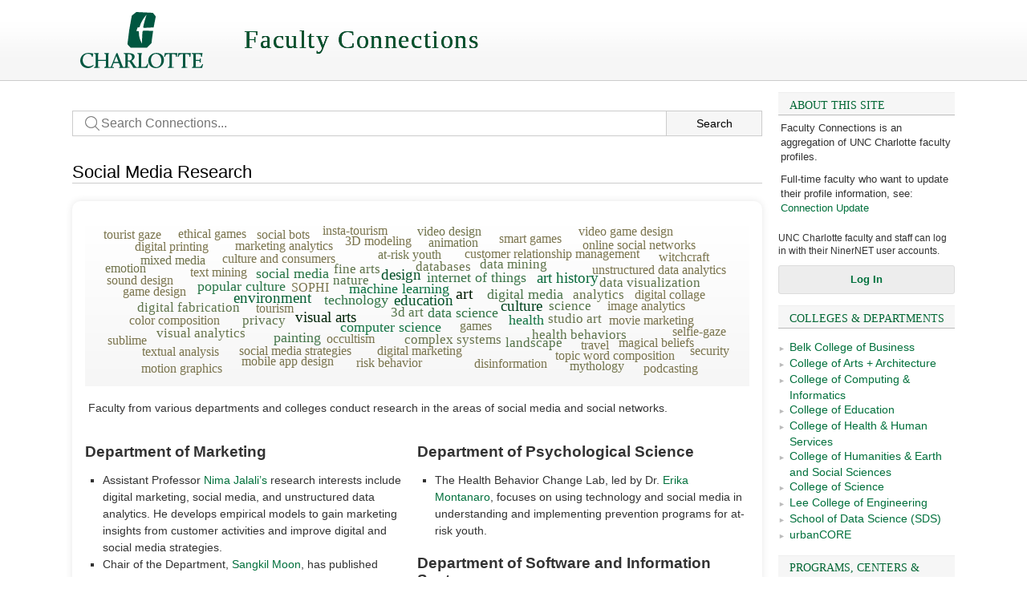

--- FILE ---
content_type: text/html; charset=UTF-8
request_url: https://pages.charlotte.edu/connections/2023/09/16/social-media-research/
body_size: 87491
content:


<!DOCTYPE html>

<html class="no-js" lang="en-US">

<head>

	<meta charset="UTF-8" />
	<title>Faculty Connections | Social Media Research</title>
	
	<link rel="profile" href="http://gmpg.org/xfn/11" />
	<link rel="pingback" href="https://pages.charlotte.edu/connections/xmlrpc.php" />
	<link rel="shortcut icon" href="//pages.charlotte.edu/connections/wp-content/themes/unc-charlotte-theme/images/favicon.ico" />
	
	<meta name="viewport" content="user-scalable=no, initial-scale=1, minimum-scale=1, maximum-scale=1, width=device-width, height=device-height, target-densitydpi=device-dpi">
	
	<link rel="stylesheet" type="text/css" href="//pages.charlotte.edu/connections/wp-content/themes/variations-template-theme/styles/normalize.css">

	<meta name='robots' content='max-image-preview:large' />
<link rel='dns-prefetch' href='//code.jquery.com' />
<link rel='dns-prefetch' href='//www.uncc.edu' />
<link rel='dns-prefetch' href='//secure.gravatar.com' />
<link rel='dns-prefetch' href='//stats.wp.com' />
<link rel='dns-prefetch' href='//v0.wordpress.com' />
<link rel='preconnect' href='//i0.wp.com' />
<link rel='preconnect' href='//c0.wp.com' />
<link rel="alternate" type="application/rss+xml" title="Faculty Connections &raquo; Social Media Research Comments Feed" href="https://pages.charlotte.edu/connections/2023/09/16/social-media-research/feed/" />
<link rel="alternate" title="oEmbed (JSON)" type="application/json+oembed" href="https://pages.charlotte.edu/connections/wp-json/oembed/1.0/embed?url=https%3A%2F%2Fpages.charlotte.edu%2Fconnections%2F2023%2F09%2F16%2Fsocial-media-research%2F" />
<link rel="alternate" title="oEmbed (XML)" type="text/xml+oembed" href="https://pages.charlotte.edu/connections/wp-json/oembed/1.0/embed?url=https%3A%2F%2Fpages.charlotte.edu%2Fconnections%2F2023%2F09%2F16%2Fsocial-media-research%2F&#038;format=xml" />
<style id='wp-img-auto-sizes-contain-inline-css' type='text/css'>
img:is([sizes=auto i],[sizes^="auto," i]){contain-intrinsic-size:3000px 1500px}
/*# sourceURL=wp-img-auto-sizes-contain-inline-css */
</style>
<link rel='stylesheet' id='dashicons-css' href='https://c0.wp.com/c/6.9/wp-includes/css/dashicons.min.css' type='text/css' media='all' />
<link rel='stylesheet' id='admin-bar-css' href='https://c0.wp.com/c/6.9/wp-includes/css/admin-bar.min.css' type='text/css' media='all' />
<style id='admin-bar-inline-css' type='text/css'>
@media print { #wpadminbar { display:none; } }

			.admin-bar {
				position: inherit !important;
				top: auto !important;
			}
			.admin-bar .goog-te-banner-frame {
				top: 32px !important
			}
			@media screen and (max-width: 782px) {
				.admin-bar .goog-te-banner-frame {
					top: 46px !important;
				}
			}
			@media screen and (max-width: 480px) {
				.admin-bar .goog-te-banner-frame {
					position: absolute;
				}
			}
		
/*# sourceURL=admin-bar-inline-css */
</style>
<link rel='stylesheet' id='main-0-css' href='//pages.charlotte.edu/connections/wp-content/themes/variations-template-theme/style.css' type='text/css' media='all' />
<link rel='stylesheet' id='main-1-css' href='//pages.charlotte.edu/connections/wp-content/themes/variations-template-theme/variations/light/style.css' type='text/css' media='all' />
<link rel='stylesheet' id='main-5-css' href='//pages.charlotte.edu/connections/wp-content/themes/unc-charlotte-theme/style.css' type='text/css' media='all' />
<link rel='stylesheet' id='main-6-css' href='//pages.charlotte.edu/connections/wp-content/themes/unc-charlotte-theme/variations/light/style.css' type='text/css' media='all' />
<link rel='stylesheet' id='main-7-css' href='//pages.charlotte.edu/connections/wp-content/themes/unc-charlotte-theme/variations/uncc/style.css' type='text/css' media='all' />
<link rel='stylesheet' id='main-8-css' href='//pages.charlotte.edu/connections/wp-content/themes/unc-charlotte-theme/variations/uncc-light/style.css' type='text/css' media='all' />
<link rel='stylesheet' id='main-9-css' href='//pages.charlotte.edu/connections/wp-content/themes/unc-charlotte-theme/variations/uncc-connections-light/style.css' type='text/css' media='all' />
<style id='wp-emoji-styles-inline-css' type='text/css'>

	img.wp-smiley, img.emoji {
		display: inline !important;
		border: none !important;
		box-shadow: none !important;
		height: 1em !important;
		width: 1em !important;
		margin: 0 0.07em !important;
		vertical-align: -0.1em !important;
		background: none !important;
		padding: 0 !important;
	}
/*# sourceURL=wp-emoji-styles-inline-css */
</style>
<style id='wp-block-library-inline-css' type='text/css'>
:root{--wp-block-synced-color:#7a00df;--wp-block-synced-color--rgb:122,0,223;--wp-bound-block-color:var(--wp-block-synced-color);--wp-editor-canvas-background:#ddd;--wp-admin-theme-color:#007cba;--wp-admin-theme-color--rgb:0,124,186;--wp-admin-theme-color-darker-10:#006ba1;--wp-admin-theme-color-darker-10--rgb:0,107,160.5;--wp-admin-theme-color-darker-20:#005a87;--wp-admin-theme-color-darker-20--rgb:0,90,135;--wp-admin-border-width-focus:2px}@media (min-resolution:192dpi){:root{--wp-admin-border-width-focus:1.5px}}.wp-element-button{cursor:pointer}:root .has-very-light-gray-background-color{background-color:#eee}:root .has-very-dark-gray-background-color{background-color:#313131}:root .has-very-light-gray-color{color:#eee}:root .has-very-dark-gray-color{color:#313131}:root .has-vivid-green-cyan-to-vivid-cyan-blue-gradient-background{background:linear-gradient(135deg,#00d084,#0693e3)}:root .has-purple-crush-gradient-background{background:linear-gradient(135deg,#34e2e4,#4721fb 50%,#ab1dfe)}:root .has-hazy-dawn-gradient-background{background:linear-gradient(135deg,#faaca8,#dad0ec)}:root .has-subdued-olive-gradient-background{background:linear-gradient(135deg,#fafae1,#67a671)}:root .has-atomic-cream-gradient-background{background:linear-gradient(135deg,#fdd79a,#004a59)}:root .has-nightshade-gradient-background{background:linear-gradient(135deg,#330968,#31cdcf)}:root .has-midnight-gradient-background{background:linear-gradient(135deg,#020381,#2874fc)}:root{--wp--preset--font-size--normal:16px;--wp--preset--font-size--huge:42px}.has-regular-font-size{font-size:1em}.has-larger-font-size{font-size:2.625em}.has-normal-font-size{font-size:var(--wp--preset--font-size--normal)}.has-huge-font-size{font-size:var(--wp--preset--font-size--huge)}.has-text-align-center{text-align:center}.has-text-align-left{text-align:left}.has-text-align-right{text-align:right}.has-fit-text{white-space:nowrap!important}#end-resizable-editor-section{display:none}.aligncenter{clear:both}.items-justified-left{justify-content:flex-start}.items-justified-center{justify-content:center}.items-justified-right{justify-content:flex-end}.items-justified-space-between{justify-content:space-between}.screen-reader-text{border:0;clip-path:inset(50%);height:1px;margin:-1px;overflow:hidden;padding:0;position:absolute;width:1px;word-wrap:normal!important}.screen-reader-text:focus{background-color:#ddd;clip-path:none;color:#444;display:block;font-size:1em;height:auto;left:5px;line-height:normal;padding:15px 23px 14px;text-decoration:none;top:5px;width:auto;z-index:100000}html :where(.has-border-color){border-style:solid}html :where([style*=border-top-color]){border-top-style:solid}html :where([style*=border-right-color]){border-right-style:solid}html :where([style*=border-bottom-color]){border-bottom-style:solid}html :where([style*=border-left-color]){border-left-style:solid}html :where([style*=border-width]){border-style:solid}html :where([style*=border-top-width]){border-top-style:solid}html :where([style*=border-right-width]){border-right-style:solid}html :where([style*=border-bottom-width]){border-bottom-style:solid}html :where([style*=border-left-width]){border-left-style:solid}html :where(img[class*=wp-image-]){height:auto;max-width:100%}:where(figure){margin:0 0 1em}html :where(.is-position-sticky){--wp-admin--admin-bar--position-offset:var(--wp-admin--admin-bar--height,0px)}@media screen and (max-width:600px){html :where(.is-position-sticky){--wp-admin--admin-bar--position-offset:0px}}

/*# sourceURL=wp-block-library-inline-css */
</style><style id='wp-block-heading-inline-css' type='text/css'>
h1:where(.wp-block-heading).has-background,h2:where(.wp-block-heading).has-background,h3:where(.wp-block-heading).has-background,h4:where(.wp-block-heading).has-background,h5:where(.wp-block-heading).has-background,h6:where(.wp-block-heading).has-background{padding:1.25em 2.375em}h1.has-text-align-left[style*=writing-mode]:where([style*=vertical-lr]),h1.has-text-align-right[style*=writing-mode]:where([style*=vertical-rl]),h2.has-text-align-left[style*=writing-mode]:where([style*=vertical-lr]),h2.has-text-align-right[style*=writing-mode]:where([style*=vertical-rl]),h3.has-text-align-left[style*=writing-mode]:where([style*=vertical-lr]),h3.has-text-align-right[style*=writing-mode]:where([style*=vertical-rl]),h4.has-text-align-left[style*=writing-mode]:where([style*=vertical-lr]),h4.has-text-align-right[style*=writing-mode]:where([style*=vertical-rl]),h5.has-text-align-left[style*=writing-mode]:where([style*=vertical-lr]),h5.has-text-align-right[style*=writing-mode]:where([style*=vertical-rl]),h6.has-text-align-left[style*=writing-mode]:where([style*=vertical-lr]),h6.has-text-align-right[style*=writing-mode]:where([style*=vertical-rl]){rotate:180deg}
/*# sourceURL=https://c0.wp.com/c/6.9/wp-includes/blocks/heading/style.min.css */
</style>
<style id='wp-block-list-inline-css' type='text/css'>
ol,ul{box-sizing:border-box}:root :where(.wp-block-list.has-background){padding:1.25em 2.375em}
/*# sourceURL=https://c0.wp.com/c/6.9/wp-includes/blocks/list/style.min.css */
</style>
<style id='wp-block-columns-inline-css' type='text/css'>
.wp-block-columns{box-sizing:border-box;display:flex;flex-wrap:wrap!important}@media (min-width:782px){.wp-block-columns{flex-wrap:nowrap!important}}.wp-block-columns{align-items:normal!important}.wp-block-columns.are-vertically-aligned-top{align-items:flex-start}.wp-block-columns.are-vertically-aligned-center{align-items:center}.wp-block-columns.are-vertically-aligned-bottom{align-items:flex-end}@media (max-width:781px){.wp-block-columns:not(.is-not-stacked-on-mobile)>.wp-block-column{flex-basis:100%!important}}@media (min-width:782px){.wp-block-columns:not(.is-not-stacked-on-mobile)>.wp-block-column{flex-basis:0;flex-grow:1}.wp-block-columns:not(.is-not-stacked-on-mobile)>.wp-block-column[style*=flex-basis]{flex-grow:0}}.wp-block-columns.is-not-stacked-on-mobile{flex-wrap:nowrap!important}.wp-block-columns.is-not-stacked-on-mobile>.wp-block-column{flex-basis:0;flex-grow:1}.wp-block-columns.is-not-stacked-on-mobile>.wp-block-column[style*=flex-basis]{flex-grow:0}:where(.wp-block-columns){margin-bottom:1.75em}:where(.wp-block-columns.has-background){padding:1.25em 2.375em}.wp-block-column{flex-grow:1;min-width:0;overflow-wrap:break-word;word-break:break-word}.wp-block-column.is-vertically-aligned-top{align-self:flex-start}.wp-block-column.is-vertically-aligned-center{align-self:center}.wp-block-column.is-vertically-aligned-bottom{align-self:flex-end}.wp-block-column.is-vertically-aligned-stretch{align-self:stretch}.wp-block-column.is-vertically-aligned-bottom,.wp-block-column.is-vertically-aligned-center,.wp-block-column.is-vertically-aligned-top{width:100%}
/*# sourceURL=https://c0.wp.com/c/6.9/wp-includes/blocks/columns/style.min.css */
</style>
<style id='wp-block-paragraph-inline-css' type='text/css'>
.is-small-text{font-size:.875em}.is-regular-text{font-size:1em}.is-large-text{font-size:2.25em}.is-larger-text{font-size:3em}.has-drop-cap:not(:focus):first-letter{float:left;font-size:8.4em;font-style:normal;font-weight:100;line-height:.68;margin:.05em .1em 0 0;text-transform:uppercase}body.rtl .has-drop-cap:not(:focus):first-letter{float:none;margin-left:.1em}p.has-drop-cap.has-background{overflow:hidden}:root :where(p.has-background){padding:1.25em 2.375em}:where(p.has-text-color:not(.has-link-color)) a{color:inherit}p.has-text-align-left[style*="writing-mode:vertical-lr"],p.has-text-align-right[style*="writing-mode:vertical-rl"]{rotate:180deg}
/*# sourceURL=https://c0.wp.com/c/6.9/wp-includes/blocks/paragraph/style.min.css */
</style>
<style id='global-styles-inline-css' type='text/css'>
:root{--wp--preset--aspect-ratio--square: 1;--wp--preset--aspect-ratio--4-3: 4/3;--wp--preset--aspect-ratio--3-4: 3/4;--wp--preset--aspect-ratio--3-2: 3/2;--wp--preset--aspect-ratio--2-3: 2/3;--wp--preset--aspect-ratio--16-9: 16/9;--wp--preset--aspect-ratio--9-16: 9/16;--wp--preset--color--black: #000000;--wp--preset--color--cyan-bluish-gray: #abb8c3;--wp--preset--color--white: #ffffff;--wp--preset--color--pale-pink: #f78da7;--wp--preset--color--vivid-red: #cf2e2e;--wp--preset--color--luminous-vivid-orange: #ff6900;--wp--preset--color--luminous-vivid-amber: #fcb900;--wp--preset--color--light-green-cyan: #7bdcb5;--wp--preset--color--vivid-green-cyan: #00d084;--wp--preset--color--pale-cyan-blue: #8ed1fc;--wp--preset--color--vivid-cyan-blue: #0693e3;--wp--preset--color--vivid-purple: #9b51e0;--wp--preset--gradient--vivid-cyan-blue-to-vivid-purple: linear-gradient(135deg,rgb(6,147,227) 0%,rgb(155,81,224) 100%);--wp--preset--gradient--light-green-cyan-to-vivid-green-cyan: linear-gradient(135deg,rgb(122,220,180) 0%,rgb(0,208,130) 100%);--wp--preset--gradient--luminous-vivid-amber-to-luminous-vivid-orange: linear-gradient(135deg,rgb(252,185,0) 0%,rgb(255,105,0) 100%);--wp--preset--gradient--luminous-vivid-orange-to-vivid-red: linear-gradient(135deg,rgb(255,105,0) 0%,rgb(207,46,46) 100%);--wp--preset--gradient--very-light-gray-to-cyan-bluish-gray: linear-gradient(135deg,rgb(238,238,238) 0%,rgb(169,184,195) 100%);--wp--preset--gradient--cool-to-warm-spectrum: linear-gradient(135deg,rgb(74,234,220) 0%,rgb(151,120,209) 20%,rgb(207,42,186) 40%,rgb(238,44,130) 60%,rgb(251,105,98) 80%,rgb(254,248,76) 100%);--wp--preset--gradient--blush-light-purple: linear-gradient(135deg,rgb(255,206,236) 0%,rgb(152,150,240) 100%);--wp--preset--gradient--blush-bordeaux: linear-gradient(135deg,rgb(254,205,165) 0%,rgb(254,45,45) 50%,rgb(107,0,62) 100%);--wp--preset--gradient--luminous-dusk: linear-gradient(135deg,rgb(255,203,112) 0%,rgb(199,81,192) 50%,rgb(65,88,208) 100%);--wp--preset--gradient--pale-ocean: linear-gradient(135deg,rgb(255,245,203) 0%,rgb(182,227,212) 50%,rgb(51,167,181) 100%);--wp--preset--gradient--electric-grass: linear-gradient(135deg,rgb(202,248,128) 0%,rgb(113,206,126) 100%);--wp--preset--gradient--midnight: linear-gradient(135deg,rgb(2,3,129) 0%,rgb(40,116,252) 100%);--wp--preset--font-size--small: 13px;--wp--preset--font-size--medium: 20px;--wp--preset--font-size--large: 36px;--wp--preset--font-size--x-large: 42px;--wp--preset--spacing--20: 0.44rem;--wp--preset--spacing--30: 0.67rem;--wp--preset--spacing--40: 1rem;--wp--preset--spacing--50: 1.5rem;--wp--preset--spacing--60: 2.25rem;--wp--preset--spacing--70: 3.38rem;--wp--preset--spacing--80: 5.06rem;--wp--preset--shadow--natural: 6px 6px 9px rgba(0, 0, 0, 0.2);--wp--preset--shadow--deep: 12px 12px 50px rgba(0, 0, 0, 0.4);--wp--preset--shadow--sharp: 6px 6px 0px rgba(0, 0, 0, 0.2);--wp--preset--shadow--outlined: 6px 6px 0px -3px rgb(255, 255, 255), 6px 6px rgb(0, 0, 0);--wp--preset--shadow--crisp: 6px 6px 0px rgb(0, 0, 0);}:where(.is-layout-flex){gap: 0.5em;}:where(.is-layout-grid){gap: 0.5em;}body .is-layout-flex{display: flex;}.is-layout-flex{flex-wrap: wrap;align-items: center;}.is-layout-flex > :is(*, div){margin: 0;}body .is-layout-grid{display: grid;}.is-layout-grid > :is(*, div){margin: 0;}:where(.wp-block-columns.is-layout-flex){gap: 2em;}:where(.wp-block-columns.is-layout-grid){gap: 2em;}:where(.wp-block-post-template.is-layout-flex){gap: 1.25em;}:where(.wp-block-post-template.is-layout-grid){gap: 1.25em;}.has-black-color{color: var(--wp--preset--color--black) !important;}.has-cyan-bluish-gray-color{color: var(--wp--preset--color--cyan-bluish-gray) !important;}.has-white-color{color: var(--wp--preset--color--white) !important;}.has-pale-pink-color{color: var(--wp--preset--color--pale-pink) !important;}.has-vivid-red-color{color: var(--wp--preset--color--vivid-red) !important;}.has-luminous-vivid-orange-color{color: var(--wp--preset--color--luminous-vivid-orange) !important;}.has-luminous-vivid-amber-color{color: var(--wp--preset--color--luminous-vivid-amber) !important;}.has-light-green-cyan-color{color: var(--wp--preset--color--light-green-cyan) !important;}.has-vivid-green-cyan-color{color: var(--wp--preset--color--vivid-green-cyan) !important;}.has-pale-cyan-blue-color{color: var(--wp--preset--color--pale-cyan-blue) !important;}.has-vivid-cyan-blue-color{color: var(--wp--preset--color--vivid-cyan-blue) !important;}.has-vivid-purple-color{color: var(--wp--preset--color--vivid-purple) !important;}.has-black-background-color{background-color: var(--wp--preset--color--black) !important;}.has-cyan-bluish-gray-background-color{background-color: var(--wp--preset--color--cyan-bluish-gray) !important;}.has-white-background-color{background-color: var(--wp--preset--color--white) !important;}.has-pale-pink-background-color{background-color: var(--wp--preset--color--pale-pink) !important;}.has-vivid-red-background-color{background-color: var(--wp--preset--color--vivid-red) !important;}.has-luminous-vivid-orange-background-color{background-color: var(--wp--preset--color--luminous-vivid-orange) !important;}.has-luminous-vivid-amber-background-color{background-color: var(--wp--preset--color--luminous-vivid-amber) !important;}.has-light-green-cyan-background-color{background-color: var(--wp--preset--color--light-green-cyan) !important;}.has-vivid-green-cyan-background-color{background-color: var(--wp--preset--color--vivid-green-cyan) !important;}.has-pale-cyan-blue-background-color{background-color: var(--wp--preset--color--pale-cyan-blue) !important;}.has-vivid-cyan-blue-background-color{background-color: var(--wp--preset--color--vivid-cyan-blue) !important;}.has-vivid-purple-background-color{background-color: var(--wp--preset--color--vivid-purple) !important;}.has-black-border-color{border-color: var(--wp--preset--color--black) !important;}.has-cyan-bluish-gray-border-color{border-color: var(--wp--preset--color--cyan-bluish-gray) !important;}.has-white-border-color{border-color: var(--wp--preset--color--white) !important;}.has-pale-pink-border-color{border-color: var(--wp--preset--color--pale-pink) !important;}.has-vivid-red-border-color{border-color: var(--wp--preset--color--vivid-red) !important;}.has-luminous-vivid-orange-border-color{border-color: var(--wp--preset--color--luminous-vivid-orange) !important;}.has-luminous-vivid-amber-border-color{border-color: var(--wp--preset--color--luminous-vivid-amber) !important;}.has-light-green-cyan-border-color{border-color: var(--wp--preset--color--light-green-cyan) !important;}.has-vivid-green-cyan-border-color{border-color: var(--wp--preset--color--vivid-green-cyan) !important;}.has-pale-cyan-blue-border-color{border-color: var(--wp--preset--color--pale-cyan-blue) !important;}.has-vivid-cyan-blue-border-color{border-color: var(--wp--preset--color--vivid-cyan-blue) !important;}.has-vivid-purple-border-color{border-color: var(--wp--preset--color--vivid-purple) !important;}.has-vivid-cyan-blue-to-vivid-purple-gradient-background{background: var(--wp--preset--gradient--vivid-cyan-blue-to-vivid-purple) !important;}.has-light-green-cyan-to-vivid-green-cyan-gradient-background{background: var(--wp--preset--gradient--light-green-cyan-to-vivid-green-cyan) !important;}.has-luminous-vivid-amber-to-luminous-vivid-orange-gradient-background{background: var(--wp--preset--gradient--luminous-vivid-amber-to-luminous-vivid-orange) !important;}.has-luminous-vivid-orange-to-vivid-red-gradient-background{background: var(--wp--preset--gradient--luminous-vivid-orange-to-vivid-red) !important;}.has-very-light-gray-to-cyan-bluish-gray-gradient-background{background: var(--wp--preset--gradient--very-light-gray-to-cyan-bluish-gray) !important;}.has-cool-to-warm-spectrum-gradient-background{background: var(--wp--preset--gradient--cool-to-warm-spectrum) !important;}.has-blush-light-purple-gradient-background{background: var(--wp--preset--gradient--blush-light-purple) !important;}.has-blush-bordeaux-gradient-background{background: var(--wp--preset--gradient--blush-bordeaux) !important;}.has-luminous-dusk-gradient-background{background: var(--wp--preset--gradient--luminous-dusk) !important;}.has-pale-ocean-gradient-background{background: var(--wp--preset--gradient--pale-ocean) !important;}.has-electric-grass-gradient-background{background: var(--wp--preset--gradient--electric-grass) !important;}.has-midnight-gradient-background{background: var(--wp--preset--gradient--midnight) !important;}.has-small-font-size{font-size: var(--wp--preset--font-size--small) !important;}.has-medium-font-size{font-size: var(--wp--preset--font-size--medium) !important;}.has-large-font-size{font-size: var(--wp--preset--font-size--large) !important;}.has-x-large-font-size{font-size: var(--wp--preset--font-size--x-large) !important;}
:where(.wp-block-columns.is-layout-flex){gap: 2em;}:where(.wp-block-columns.is-layout-grid){gap: 2em;}
/*# sourceURL=global-styles-inline-css */
</style>
<style id='core-block-supports-inline-css' type='text/css'>
.wp-container-core-columns-is-layout-9d6595d7{flex-wrap:nowrap;}
/*# sourceURL=core-block-supports-inline-css */
</style>

<style id='classic-theme-styles-inline-css' type='text/css'>
/*! This file is auto-generated */
.wp-block-button__link{color:#fff;background-color:#32373c;border-radius:9999px;box-shadow:none;text-decoration:none;padding:calc(.667em + 2px) calc(1.333em + 2px);font-size:1.125em}.wp-block-file__button{background:#32373c;color:#fff;text-decoration:none}
/*# sourceURL=/wp-includes/css/classic-themes.min.css */
</style>
<link rel='stylesheet' id='clas-buttons-css' href='https://pages.charlotte.edu/connections/wp-content/plugins/clas-buttons/style.css' type='text/css' media='all' />
<link rel='stylesheet' id='rss-feed-viewer-css' href='https://pages.charlotte.edu/connections/wp-content/plugins/rss-feed-viewer/style.css' type='text/css' media='all' />
<link rel='stylesheet' id='connection-hub-main-css' href='https://pages.charlotte.edu/connections/wp-content/plugins/connections-hub/style.css' type='text/css' media='all' />
<link rel='stylesheet' id='related-people-css' href='https://pages.charlotte.edu/connections/wp-content/plugins/related-people/style.css' type='text/css' media='all' />
<link rel='stylesheet' id='SearchAutocomplete-theme-css' href='https://pages.charlotte.edu/connections/wp-content/plugins/search-autocomplete/css/aristo/jquery-ui-aristo.css' type='text/css' media='all' />
<link rel='stylesheet' id='wp-pagenavi-css' href='https://pages.charlotte.edu/connections/wp-content/plugins/wp-pagenavi/pagenavi-css.css' type='text/css' media='all' />
<script type="text/javascript" src="https://c0.wp.com/c/6.9/wp-includes/js/jquery/jquery.min.js" id="jquery-core-js"></script>
<script type="text/javascript" src="https://c0.wp.com/c/6.9/wp-includes/js/jquery/jquery-migrate.min.js" id="jquery-migrate-js"></script>
<script type="text/javascript" src="//code.jquery.com/ui/1.11.0/jquery-ui.js" id="jquery-ui-js"></script>
<script type="text/javascript" src="//pages.charlotte.edu/connections/wp-content/themes/variations-template-theme/variations/light/scripts/jquery.responsive-ready.js" id="vtt_responsive_ready-js"></script>
<script type="text/javascript" defer="defer" src="//www.uncc.edu/alerts/alerts.js" id="uncc-alerts-js"></script>
<script type="text/javascript" src="https://pages.charlotte.edu/connections/wp-content/plugins/d3-word-cloud-widget/scripts/d3.min.js" id="d3-library-js"></script>
<script type="text/javascript" src="https://pages.charlotte.edu/connections/wp-content/plugins/d3-word-cloud-widget/scripts/d3.layout.cloud.js" id="d3-layout-cloud-js"></script>
<script type="text/javascript" src="https://pages.charlotte.edu/connections/wp-content/plugins/d3-word-cloud-widget/scripts/cloud.js" id="d3-word-cloud-js"></script>
<script type="text/javascript" src="https://pages.charlotte.edu/connections/wp-content/plugins/word-cloud/scripts/cloud.js" id="word-cloud-js"></script>
<script type="text/javascript" src="//pages.charlotte.edu/connections/wp-content/themes/unc-charlotte-theme/variations/uncc-connections-light/scripts/mt-more-tags.js" id="mt_more_tags-js"></script>
<link rel="https://api.w.org/" href="https://pages.charlotte.edu/connections/wp-json/" /><link rel="alternate" title="JSON" type="application/json" href="https://pages.charlotte.edu/connections/wp-json/wp/v2/posts/24324" /><link rel="EditURI" type="application/rsd+xml" title="RSD" href="https://pages.charlotte.edu/connections/xmlrpc.php?rsd" />
<meta name="generator" content="WordPress 6.9" />
<link rel="canonical" href="https://pages.charlotte.edu/connections/2023/09/16/social-media-research/" />
<link rel='shortlink' href='https://wp.me/p7AW76-6kk' />
<style type='text/css'>
#widget-collapscat-2-top span.collapsing.categories {
        border:0;
        padding:0; 
        margin:0; 
        cursor:pointer;
} 

#widget-collapscat-2-top li.widget_collapscat h2 span.sym {float:right;padding:0 .5em}
#widget-collapscat-2-top li.collapsing.categories.self a {font-weight:bold}
#widget-collapscat-2-top:before {content:'';} 
#widget-collapscat-2-top  li.collapsing.categories:before {content:'';} 
#widget-collapscat-2-top  li.collapsing.categories {list-style-type:none}
#widget-collapscat-2-top  li.collapsing.categories{
       padding:0 0 0 1em;
       text-indent:-1em;
}
#widget-collapscat-2-top li.collapsing.categories.item:before {content: '\00BB \00A0' !important;} 
#widget-collapscat-2-top li.collapsing.categories .sym {
   cursor:pointer;
   font-size:1.1em;
   font-family:Arial, Helvetica;
    padding-right:5px;}#widget-collapscat-4-top span.collapsing.categories {
        border:0;
        padding:0; 
        margin:0; 
        cursor:pointer;
} 

#widget-collapscat-4-top li.widget_collapscat h2 span.sym {float:right;padding:0 .5em}
#widget-collapscat-4-top li.collapsing.categories.self a {font-weight:bold}
#widget-collapscat-4-top:before {content:'';} 
#widget-collapscat-4-top  li.collapsing.categories:before {content:'';} 
#widget-collapscat-4-top  li.collapsing.categories {list-style-type:none}
#widget-collapscat-4-top  li.collapsing.categories{
       padding:0 0 0 1em;
       text-indent:-1em;
}
#widget-collapscat-4-top li.collapsing.categories.item:before {content: '\00BB \00A0' !important;} 
#widget-collapscat-4-top li.collapsing.categories .sym {
   cursor:pointer;
   font-size:1.1em;
   font-family:Arial, Helvetica;
    padding-right:5px;}#widget-collapscat-6-top span.collapsing.categories {
        border:0;
        padding:0; 
        margin:0; 
        cursor:pointer;
} 

#widget-collapscat-6-top li.widget_collapscat h2 span.sym {float:right;padding:0 .5em}
#widget-collapscat-6-top li.collapsing.categories.self a {font-weight:bold}
#widget-collapscat-6-top:before {content:'';} 
#widget-collapscat-6-top  li.collapsing.categories:before {content:'';} 
#widget-collapscat-6-top  li.collapsing.categories {list-style-type:none}
#widget-collapscat-6-top  li.collapsing.categories{
       padding:0 0 0 1em;
       text-indent:-1em;
}
#widget-collapscat-6-top li.collapsing.categories.item:before {content: '\00BB \00A0' !important;} 
#widget-collapscat-6-top li.collapsing.categories .sym {
   cursor:pointer;
   font-size:1.1em;
   font-family:Arial, Helvetica;
    padding-right:5px;}#widget-collapscat-7-top span.collapsing.categories {
        border:0;
        padding:0; 
        margin:0; 
        cursor:pointer;
} 

#widget-collapscat-7-top li.widget_collapscat h2 span.sym {float:right;padding:0 .5em}
#widget-collapscat-7-top li.collapsing.categories.self a {font-weight:bold}
#widget-collapscat-7-top:before {content:'';} 
#widget-collapscat-7-top  li.collapsing.categories:before {content:'';} 
#widget-collapscat-7-top  li.collapsing.categories {list-style-type:none}
#widget-collapscat-7-top  li.collapsing.categories{
       padding:0 0 0 1em;
       text-indent:-1em;
}
#widget-collapscat-7-top li.collapsing.categories.item:before {content: '\00BB \00A0' !important;} 
#widget-collapscat-7-top li.collapsing.categories .sym {
   cursor:pointer;
   font-size:1.1em;
   font-family:Arial, Helvetica;
    padding-right:5px;}#widget-collapscat-9-top span.collapsing.categories {
        border:0;
        padding:0; 
        margin:0; 
        cursor:pointer;
} 

#widget-collapscat-9-top li.widget_collapscat h2 span.sym {float:right;padding:0 .5em}
#widget-collapscat-9-top li.collapsing.categories.self a {font-weight:bold}
#widget-collapscat-9-top:before {content:'';} 
#widget-collapscat-9-top  li.collapsing.categories:before {content:'';} 
#widget-collapscat-9-top  li.collapsing.categories {list-style-type:none}
#widget-collapscat-9-top  li.collapsing.categories{
       padding:0 0 0 1em;
       text-indent:-1em;
}
#widget-collapscat-9-top li.collapsing.categories.item:before {content: '\00BB \00A0' !important;} 
#widget-collapscat-9-top li.collapsing.categories .sym {
   cursor:pointer;
   font-size:1.1em;
   font-family:Arial, Helvetica;
    padding-right:5px;}#widget-collapscat-11-top span.collapsing.categories {
        border:0;
        padding:0; 
        margin:0; 
        cursor:pointer;
} 

#widget-collapscat-11-top li.widget_collapscat h2 span.sym {float:right;padding:0 .5em}
#widget-collapscat-11-top li.collapsing.categories.self a {font-weight:bold}
#widget-collapscat-11-top:before {content:'';} 
#widget-collapscat-11-top  li.collapsing.categories:before {content:'';} 
#widget-collapscat-11-top  li.collapsing.categories {list-style-type:none}
#widget-collapscat-11-top  li.collapsing.categories{
       padding:0 0 0 1em;
       text-indent:-1em;
}
#widget-collapscat-11-top li.collapsing.categories.item:before {content: '\00BB \00A0' !important;} 
#widget-collapscat-11-top li.collapsing.categories .sym {
   cursor:pointer;
   font-size:1.1em;
   font-family:Arial, Helvetica;
    padding-right:5px;}</style>
	<style>img#wpstats{display:none}</style>
							<!-- Google Analytics tracking code output by Beehive Analytics Pro -->
						<script async src="https://www.googletagmanager.com/gtag/js?id=G-Z1XHLFP428&l=beehiveDataLayer"></script>
		<script>
						window.beehiveDataLayer = window.beehiveDataLayer || [];
			function beehive_ga() {beehiveDataLayer.push(arguments);}
			beehive_ga('js', new Date())
						beehive_ga('config', 'G-Z1XHLFP428', {
				'anonymize_ip': false,
				'allow_google_signals': false,
			})
						beehive_ga('config', 'G-74Z1V83JJ5', {
				'anonymize_ip': false,
				'allow_google_signals': false,
			})
					</script>
		
<!-- Jetpack Open Graph Tags -->
<meta property="og:type" content="article" />
<meta property="og:title" content="Social Media Research" />
<meta property="og:url" content="https://pages.charlotte.edu/connections/2023/09/16/social-media-research/" />
<meta property="og:description" content="Faculty from various departments and colleges conduct research in the areas of social media and social networks." />
<meta property="article:published_time" content="2023-09-16T20:26:12+00:00" />
<meta property="article:modified_time" content="2024-03-20T15:14:21+00:00" />
<meta property="og:site_name" content="Faculty Connections" />
<meta property="og:image" content="https://s0.wp.com/i/blank.jpg" />
<meta property="og:image:width" content="200" />
<meta property="og:image:height" content="200" />
<meta property="og:image:alt" content="" />
<meta property="og:locale" content="en_US" />
<meta name="twitter:text:title" content="Social Media Research" />
<meta name="twitter:card" content="summary" />

<!-- End Jetpack Open Graph Tags -->
		<style type="text/css" id="wp-custom-css">
			/*
You can add your own CSS here.

Click the help icon above to learn more.
*/

.wp_autosearch_suggestions {
    box-shadow: #888888 0px 3px 5px;
    -webkit-box-shadow: #888888 0px 3px 5px;
}

svg:not(:root) {
background: rgba(255,255,255,1);
background: -moz-linear-gradient(top, rgba(255,255,255,1) 0%, rgba(246,246,246,1) 100%);
background: -webkit-gradient(left top, left bottom, color-stop(0%, rgba(255,255,255,1)), color-stop(100%, rgba(246,246,246,1)));
background: -webkit-linear-gradient(top, rgba(255,255,255,1) 0%, rgba(246,246,246,1) 100%);
background: -o-linear-gradient(top, rgba(255,255,255,1) 0%, rgba(246,246,246,1) 100%);
background: -ms-linear-gradient(top, rgba(255,255,255,1) 0%, rgba(246,246,246,1) 100%);

}
#content .related-people .person {
    border: 1px solid transparent;
    padding: 0;
    margin: 0;
}
#content .related-people {
    text-align: left;
    margin-bottom: 1%;
}

#content .related-people .person a {
    display: inline-block;
    padding: 2px 5px;
    margin: 2px 5px;
    color: #696969;
    background-color: #fff;
    border: 1px dotted #ccc;
    border-radius: 3px;
}

#content .related-people .person a:hover {
    text-decoration: none;
    color: #000;
    border: 1px solid #333;
    background-color: #F8F8F8;
}

.related-people-title {
    margin: 1em 0 .5em 0;
    padding: 0;
    font-family: Helvetica, Arial, sanserif;
    border-bottom: solid 1px #ccc;
    font-size: 1.2em;
}
/* Enter Your Custom CSS Here */

#content table {
    background: -moz-linear-gradient(top, rgba(255,255,255,1) 0%, rgba(246,246,246,1) 100%);
    background: -webkit-gradient(left top, left bottom, color-stop(0%, rgba(255,255,255,1)), color-stop(100%, rgba(246,246,246,1)));
    background: -webkit-linear-gradient(top, rgba(255,255,255,1) 0%, rgba(246,246,246,1) 100%);
    background: -o-linear-gradient(top, rgba(255,255,255,1) 0%, rgba(246,246,246,1) 100%);
    background: -ms-linear-gradient(top, rgba(255,255,255,1) 0%, rgba(246,246,246,1) 100%);
    background: linear-gradient(to bottom, rgba(255,255,255,1) 0%, rgba(246,246,246,1) 100%);
    filter: progid:DXImageTransform.Microsoft.gradient( startColorstr='#ffffff', endColorstr='#f6f6f6', GradientType=0 );
  border-bottom: 1px solid #bbb !important;
}

#content table tbody {
	width:100%
}

#content .post-contents ul, #content .post-contents ol {
	margin: 1em 0em 1em 1.5em;
}

.soliloquy-outer-container {
  float: right;
}

.soliloquy-container ul {
    margin:0;
	padding:0;
}

.soliloquy-container .soliloquy-controls-direction .soliloquy-prev {
    display: block;
    height: 100%;
    top: 0%;
    margin-top: 0px;
    left: 0px;
    background-color: rgba(0,0,0,0.1);
}

.soliloquy-container .soliloquy-controls-direction .soliloquy-next {
 	display: block;
    height: 100%;
    top: 0%;
    margin-top: 0px;
    right: 0px;
    background-color: rgba(0,0,0,0.1);
}

.soliloquy-container .soliloquy-caption.soliloquy-caption-left,
.soliloquy-container .soliloquy-caption.soliloquy-caption-right {
	width: 40% !important; 
  	top: 5% !important;
}

.soliloquy-container .soliloquy-caption.soliloquy-caption-left {
	left: 5% !important;  
}

.soliloquy-container .soliloquy-caption.soliloquy-caption-right {
	right: 5% !important;   
}	

.soliloquy-container .soliloquy-caption.soliloquy-caption-left .soliloquy-caption-inside {
    height: 50% !important;
    text-align: left;
  	left: 5%;
    top: 5%;
}

.soliloquy-container .soliloquy-caption.soliloquy-caption-right .soliloquy-caption-inside {
    height: 50% !important;
    text-align: left;
	right: 5%;
    top: 5%;
}

@media (min-width: 48em) {
	#content-wrapper {
		margin-right: 240px;
		margin-left: 0;
	}
	
	#full-menu, #full-menu.hide {
		display: block;
		width: 220px;
		float: right;
	}
	
	#right-sidebar-wrapper {
		width: auto;
		float: right;
	}

	#title-box .name {
        font-size: 2.2em;
        letter-spacing: 0.05em;
  		color: #00542D;
	}
}
h2.widget-title {
    border-top: solid 1px #eee;
}
.random-spotlight-control h2.title {
    border-bottom: none;
}
.spotlight-connections h2.title {
	border-top: solid 1px #ccc;
    border-bottom: solid 1px #ccc;
}

.page-id-56 #content h1 {
  display: none;
}

.no-results {
  display: none;
}

li.collapsing.categories .sym {
  font-size: 0.6em !important;
  color: #bbb;
}

li.collapsing.categories.self a {
  font-weight: normal;
}

li.collapsing.categories.self.parent > a {
  font-weight: bold;
}

li.collapsing.categories.self.parent ul a {
  font-weight: normal !important;
}

#widget-collapscat-3-top li.collapsing.categories.item:before {
  content: "" !important;
  content: none !important;
  color: #ccc;
}

#searchsubmit {
	color: #000;
	background-color: #f6f6f6;
	border: 1px solid #ccc;
}

#searchsubmit:hover {
	background-color: #f6f6f6;
	color: #000;
	border: 1px solid #bbb;
	box-shadow: 0 0 1px #ccc;
	cursor: pointer;
	cursor: hand;
}

.ui-autocomplete-input,
.ui-autocomplete {
	border: none;
}

.ui-autocomplete .ui-menu-item {
	font-size: .9em;
	width: 96%;
	padding: 2px 2%;
}

.ui-menu .ui-menu-item.ui-state-focus {
	border: none;
	background-color: #f6f6f6;
}

.inside-search .textbox_wrapper {
    position: absolute;
    top: 0;
    left: 0;
    right: 0;
    height: 30px;
    border: solid 1px #ccc;
    padding-left: 5px;
    padding-right: 125px;
    overflow: hidden;
}

.inside-search form.searchform {
   position: relative;
   padding-bottom: 40px;
}

.inside-search #searchsubmit {
    color: #000;
    background-color: #f6f6f6;
    border: 1px solid #ccc;
    position: absolute;
    top: 0;
    right: 0;
    width: 120px;
    font-size: 1em;
    height: 32px;
    margin-left: 5px;
}

.inside-search input[type="text"] {
    font-size: 1em;
    height: 30px;
    margin: 0px;
    width: 100%;
}

#searchsubmit {
	color: #000;
	background-color: #f6f6f6;
	border: 1px solid #ccc;
}

#searchsubmit:hover {
	background-color: #f6f6f6;
	color: #000;
	border: 1px solid #bbb;
	box-shadow: 0 0 1px #ccc;
	cursor: pointer;
	cursor: hand;
}

.current-taxonomies, .related-taxonomies {
    border: solid 1px transparent;
    margin-bottom: 0px;
}

.current-taxonomies > div, 
.related-taxonomies > div {
    padding: 3px 0px;
    background-color: transparent;
    border-bottom: solid 1px #ccc;
    padding: 5px;
}

.related-taxonomies > div {
  border-bottom: solid 1px transparent;
}


.current-taxonomies > div a, 
.current-taxonomies > div span, 
.related-taxonomies > div a, 
.related-taxonomies > div span,
.connection-groups a {
    display: inline-block;
    padding: 2px 5px;
    margin: 3px 5px;
    background-color: #F8F8F8;
    border: 1px solid #ccc;
  	border-radius: 3px;
}

.current-taxonomies > div a:hover, 
.current-taxonomies > div span:hover, 
.related-taxonomies > div a:hover, 
.related-taxonomies > div span:hover,
.connection-groups a:hover {
	text-decoration: none;
    border: 1px solid #000;
}

.current-taxonomies > div a:hover {
	color: #993333;
  	border: 1px solid #993333;
	text-decoration: line-through;
}

.connection-group.results > span,
.connection-link.results > span {
    background-color: #fff;
    border: 1px solid transparent;
}

.connection-group.results > span:hover,
.connection-link.results > span:hover {
    background-color: #fff;
    border: 1px solid transparent;
}

.clear-filters {
    display: none;
}

.related-taxonomies .more-less {
    background-color: #fff;
    border-radius: 3px;
    padding: 4px 5px;
    margin: 2px 5px;
    border: 1px dotted #333 !important;
    text-decoration: none; 
    color: #336600;
  	float: none;
}

.related-taxonomies .more-less:hover {
   border: 1px solid #000 !important;
   background-color: #F8F8F8;
}

#content .post.connection .connection-links-container {
	background-color: #fff;
    border: solid 1px #fff !important;
}
#content .connection-links a,
#content .connection-link.results a,
.widget_tag_cloud li a {
	display: inline-block;
	padding: 2px 5px;
	margin: 2px 5px;
    color: #696969;
	background-color: #FFF6DC;
    border: 1px solid #ccc;
	border-radius: 3px;
}

.widget_tag_cloud li {
    padding: 1px;
}

#content .connection-links a:hover,
#content .connection-link.results a:hover,
.widget_tag_cloud li a:hover {
   text-decoration: none;  
   color: #000;
	border: 1px solid #ccc;
	-webkit-box-shadow: 0px 0px 1px 0px rgba(0,0,0,0.50);
	-moz-box-shadow: 0px 0px 1px 0px rgba(0,0,0,0.50);
  	box-shadow: 0px 0px 1px 0px rgba(0,0,0,0.50);
}

#content .post.connection .connection-groups > div {
	background-color:#fff;
	border:solid 1px #fff;
}

#content .current-taxonomies .connection-link.results a:hover {
  text-decoration: line-through;
  color: #993333;
  border: 1px solid #993333;
}

a:hover {
    cursor: pointer;
}
.left_box, .right_box, .full_box {
	background-color: #f6f6f6;
	border: 1px solid #ccc;
	width: 40%;
	padding: 10px;
	padding-right: 10px;
	margin-left: 10px;
	margin-right: 30px;
	margin-bottom: 1em;
}

.right_box { float: right; }
.left_box { float: left; }
.full_box { width: 96%; margin: 0 0 24px 0;}
.right_box {
	margin-right: 0;
	background-color: #FFF6DC;
	border: 1px solid #F0CB00;
}
.full_box:before,
.full_box:after {
	content: "";
	clear: both;
}

.right_box h3 {
    margin: 0 0 0 0;
    border-bottom: 1px solid #ccc;
}

*[id^='readlink'] {
background-color: #fff;
font-weight: normal;
border-radius: 3px;
padding: 4px 5px;
margin: 2px 5px;
border: 1px dotted #333 !important;
text-decoration: none;
color: #336600;
float: none;	
}

*[id^='readlink']:hover {
    font-weight: normal;
    color: #336600;
		text-decoration: none;
    border: 1px solid #000 !important;
}

*[id^='readlink']:focus {
    outline: none;
    color: #336600;
}

#connections-search .textbox_wrapper {
	height: 30px;
}

#connections-search input[type="text"] {
    font-size: 1.1em;
	   height: 27px;
}

#connections-search h2 {
    display: none;
}

#connections-search {
    padding-top: 27px;
}

.wp_autosearch_form_wrapper {
	height: 42px !important;
}

.wp_autosearch_input {
    width: 88% !important;
    height: 40px !important;
}

#content .related-people .person {
    width: auto;
}

.wp_autosearch_suggestions a .searchheading {
    display: block;
    font-weight: normal;
    padding: 10px 0px 10px;
    font-size: 1.3em;
}

.wp_autosearch_suggestions .wp_autosearch_category {
    font-size: 1.2em;
    padding: 7px;
}

.wp_autosearch_suggestions .wp_autosearch_more {
    padding: 7px;
}

#header-menu .search {
    display: none;
}

#header .header-title #header-search {
    display: none;
}

a.button-link {
    -moz-box-shadow: 0 0 0 -1px #ffffff;
    -webkit-box-shadow: 0 0 0 -1px #ffffff;
    box-shadow: 0 0 0 -1px #ffffff;
    background-color: #ededed;
    -moz-border-radius: 3px;
    -webkit-border-radius: 3px;
    border-radius: 3px;
    border: 1px solid #dcdcdc !important;
    display: block;
    font-weight: bold;
    padding: 8px 24px;
    text-decoration: none;
    text-align: center;
}

a.button-link:hover {
    -moz-box-shadow: 1px 1px 4px 0 #ddd;
    -webkit-box-shadow: 1px 1px 4px 0 #ddd;
    box-shadow: 1px 1px 4px 0 #ddd;
    background: -webkit-gradient(linear,left top,left bottom,color-stop(0.05,#ededed),color-stop(1,#dfdfdf));
    background: -moz-linear-gradient(center top,#ededed 5%,#dfdfdf 100%);
    filter: progid:DXImageTransform.Microsoft.gradient(startColorstr='#ededed',endColorstr='#dfdfdf');
    text-decoration: none;
}

#content .found-posts {
    float: right;
    display: inline-block;
    font-size: 0.8em;
    margin: 0em 0em .5em 0em;
    padding: .5em .5em;
    border-top: 1px solid #ccc;
    border-bottom: 1px solid #ccc;
}

.found-posts:after {
    content: " people found";
}

#page-navigation {
    border-top: none
}

.wp-pagenavi {
    text-align: center;
}

/* aria-label boxes */
@media (min-width: 48em) {
	#content .connection-groups a[aria-label]:after, #content .connection-group > a[aria-label]:after, #content .connection-links a[aria-label]:after, #content .connection-link > a[aria-label]:after, #content a[aria-label].connection-link:after, #content .related-people a[aria-label]:after{
/* 		font-size: 1rem; */
	}
	
	#content h2 a[aria-label].connection-link:after{
		font-size: 1rem; /* Spotlight */
	}
}

article.clearfix:before {
    clear: none;
}

article.clearfix:after {
    clear: none;
	display: inline
}

.profile-link {
    float: right;
    padding: 2px 5px;
    margin: 3px 5px;
    background-color: #F8F8F8;
    border: 1px solid #ccc;
    border-radius: 3px;
}

.profile-link:hover {
	border: 1px solid #000;
}

.profile-link a:hover {
	text-decoration: none;
}

.entry-title {
	margin-top: 50px;
}

.tax-description {
    font-size: 1.2em;
    line-height: 1.5;
}

h1, h2, h3, h4, h5, h6 {
		margin:1em 0 0.5em 0; 
		padding:0;
		font-family:Helvetica, Arial, sanserif;
	}

	#content .entry-title {
		font-family:Helvetica, Arial, sanserif;
	}

#connections-search .textbox_wrapper {
	margin-top: 10px;
}

#connections-search input[type="submit"] {
	margin-left: 5px;
	margin-top: 10px;
	border: solid 1px #ccc;
	background-color: #f6f6f6;
}

.wp-block-read-more {
    float: right;
    padding: 2px 5px;
    margin: 3px 5px;
    background-color: #F8F8F8;
    border: 1px solid #ccc;
    border-radius: 3px;
}

#content .entry-meta, #content .taxonomy-list {
	display:none
}

.has-medium-font-size {
    line-height: 1.4em;
}

#content .more-link, #content .continue-reading {
	padding: 7px
}

#header {
	background-image:none;
	width: 1100px;
}		</style>
		
	<script type="text/javascript">
		var htmlTag = document.getElementsByTagName('html');
		htmlTag[0].className = htmlTag[0].className.replace( 'no-js', '' );
		var is_mobile = false;
		var use_mobile_site = false;
	</script>

</head>

<body class="wp-singular post-template-default single single-post postid-24324 single-format-standard admin-bar no-customize-support wp-theme-variations-template-theme wp-child-theme-unc-charlotte-theme full-site" >

<div id="site-outside-wrapper" class="clearfix">
<div id="site-inside-wrapper" class="clearfix">

	

<div id="responsive-title" class="clearfix">
<div class="relative-wrapper">

<div class="logo uncc-icon"></div>

<div class="title"><div><div>
<a href="https://pages.charlotte.edu/connections" title=""><div class="name">Faculty Connections</div></a></div></div></div><!-- .title -->

</div><!-- .relative-wrapper -->
</div><!-- #responsive-title -->


<div id="header-wrapper" class="clearfix">
	<div id="header">

	<div class="header-title">

		<div class="uncc-logo uncc-icon"></div>

		<div id="title-box-placeholder">
		<div id="title-box-wrapper">
		<div id="title-box">
		
		<a href="https://pages.charlotte.edu/connections" title=""><div class="name">Faculty Connections</div></a>
		</div><!-- #title-box -->
		</div><!-- #title-box-wrapper -->
		</div><!-- #title-box-placeholder -->

		<div id="links">
					</div>

		<div id="header-search">
			<form id="header-searchform" class="searchform" method="get" action="https://pages.charlotte.edu/connections/">
				<input type="text" name="s" size="30" value="" placeholder="Search this site..." /><input type="image" name="op" id="edit-submit" alt="search" title="Search this site" src="//pages.charlotte.edu/connections/wp-content/themes/unc-charlotte-theme/variations/uncc/images/search-button.png">
			</form>
		</div>

	</div><!-- .header-title -->

	</div><!-- #header -->
</div><!-- #header-wrapper -->

			<div id="header-image" class="constrain-header" style="background-image:url(''); width:px; height:px;"></div>
			

<div id="main-wrapper" class="clearfix">

	
		<!-- Not using Featured Story -->
		<div id="main" role="main">

	
	<div id="full-menu" class="hide">



	<div id="right-sidebar-wrapper" class="sidebar-wrapper">
		<div id="right-sidebar" class="sidebar">
	
			<div id="text-4" class="widget widget_text"><h2 class="widget-title">About this site</h2>			<div class="textwidget"><p>Faculty Connections is an aggregation of UNC Charlotte faculty profiles.</p>
<p>Full-time faculty who want to update their profile information, see:<br />
<a href="https://pages.charlotte.edu/connections/update">Connection Update</a></p>
<div style="font-size: .9em; line-height: 1.4em; padding-top: 10px; margin-bottom: 10px;">UNC Charlotte faculty and staff can log in with their NinerNET user accounts.
</div>
<div style="text-align: right;"><a class='button-link' href="https://pages.charlotte.edu/connections/wp-admin">Log In</a></div>
</div>
		</div><div id="collapscat-6" class="widget widget_collapscat"><h2 class="widget-title">Colleges &#038; Departments</h2><ul id='widget-collapscat-6-top' class='collapsing categories list'>
      <li class='collapsing categories expandable'><span class='collapsing categories expand'><span class='sym'>&#x25BA;</span></span><a href='https://pages.charlotte.edu/connections/group/college-of-business/' title="[word_cloud name=&quot;college-of-business&quot;]
&lt;!--[d3_word_cloud post_types=&quot;connection&quot; taxonomies=&quot;connection-link&quot; minimum_count=&quot;1&quot; maximum_words=&quot;500&quot; orientation=&quot;horizontal&quot; font_family=&quot;Georgia&quot; font_size=&quot;10,40&quot; filterby=&quot;connection-group:college-of-business&quot; font_color=&quot;#d6af56,#e17c19,#666633,#336600,#006633,#4ba14b,#003300&quot; canvas_size=&quot;100%,500&quot;]--&gt;">Belk College of Business</a>
     <div id='collapsCat-48:6' style="display:none">
<ul><li class='collapsing categories expandable'><span class='collapsing categories expand'><span class='sym'>&#x25BA;</span></span><a href='https://pages.charlotte.edu/connections/group/business-info-systemsoperations/' title="View all posts filed under Business Info Systems/Operations">Business Info Systems/Operations</a>
<div id='collapsCat-22:6' style="display:none">
          </div>
         </li> <!-- ending subcategory -->
<li class='collapsing categories expandable'><span class='collapsing categories expand'><span class='sym'>&#x25BA;</span></span><a href='https://pages.charlotte.edu/connections/group/economics/' title="View all posts filed under Economics">Economics</a>
<div id='collapsCat-19:6' style="display:none">
          </div>
         </li> <!-- ending subcategory -->
<li class='collapsing categories expandable'><span class='collapsing categories expand'><span class='sym'>&#x25BA;</span></span><a href='https://pages.charlotte.edu/connections/group/finance/' title="View all posts filed under Finance">Finance</a>
<div id='collapsCat-15:6' style="display:none">
          </div>
         </li> <!-- ending subcategory -->
<li class='collapsing categories expandable'><span class='collapsing categories expand'><span class='sym'>&#x25BA;</span></span><a href='https://pages.charlotte.edu/connections/group/management/' title="View all posts filed under Management">Management</a>
<div id='collapsCat-42:6' style="display:none">
          </div>
         </li> <!-- ending subcategory -->
<li class='collapsing categories expandable'><span class='collapsing categories expand'><span class='sym'>&#x25BA;</span></span><a href='https://pages.charlotte.edu/connections/group/marketing/' title="View all posts filed under Marketing">Marketing</a>
<div id='collapsCat-18:6' style="display:none">
          </div>
         </li> <!-- ending subcategory -->
<li class='collapsing categories expandable'><span class='collapsing categories expand'><span class='sym'>&#x25BA;</span></span><a href='https://pages.charlotte.edu/connections/group/accounting/' title="View all posts filed under Turner School of Accountancy">Turner School of Accountancy</a>
<div id='collapsCat-14:6' style="display:none">
          </div>
         </li> <!-- ending subcategory -->
</ul>        </div>
      </li> <!-- ending category -->
      <li class='collapsing categories expandable'><span class='collapsing categories expand'><span class='sym'>&#x25BA;</span></span><a href='https://pages.charlotte.edu/connections/group/college-of-arts-and-architecture/' title="[word_cloud name=&quot;college-of-arts-and-architecture&quot;]">College of Arts + Architecture</a>
     <div id='collapsCat-2097:6' style="display:none">
<ul><li class='collapsing categories expandable'><span class='collapsing categories expand'><span class='sym'>&#x25BA;</span></span><a href='https://pages.charlotte.edu/connections/group/art-and-art-history/' title="View all posts filed under Art &amp; Art History">Art &amp; Art History</a>
<div id='collapsCat-2096:6' style="display:none">
          </div>
         </li> <!-- ending subcategory -->
<li class='collapsing categories expandable'><span class='collapsing categories expand'><span class='sym'>&#x25BA;</span></span><a href='https://pages.charlotte.edu/connections/group/dance/' title="View all posts filed under Dance">Dance</a>
<div id='collapsCat-2098:6' style="display:none">
          </div>
         </li> <!-- ending subcategory -->
<li class='collapsing categories expandable'><span class='collapsing categories expand'><span class='sym'>&#x25BA;</span></span><a href='https://pages.charlotte.edu/connections/group/music/' title="View all posts filed under Music">Music</a>
<div id='collapsCat-2099:6' style="display:none">
          </div>
         </li> <!-- ending subcategory -->
<li class='collapsing categories expandable'><span class='collapsing categories expand'><span class='sym'>&#x25BA;</span></span><a href='https://pages.charlotte.edu/connections/group/performing-arts-services/' title="View all posts filed under Performing Arts Services">Performing Arts Services</a>
<div id='collapsCat-2100:6' style="display:none">
          </div>
         </li> <!-- ending subcategory -->
<li class='collapsing categories expandable'><span class='collapsing categories expand'><span class='sym'>&#x25BA;</span></span><a href='https://pages.charlotte.edu/connections/group/school-of-architecture/' title="View all posts filed under School of Architecture">School of Architecture</a>
<div id='collapsCat-2101:6' style="display:none">
          </div>
         </li> <!-- ending subcategory -->
<li class='collapsing categories expandable'><span class='collapsing categories expand'><span class='sym'>&#x25BA;</span></span><a href='https://pages.charlotte.edu/connections/group/theatre/' title="View all posts filed under Theatre">Theatre</a>
<div id='collapsCat-2102:6' style="display:none">
          </div>
         </li> <!-- ending subcategory -->
</ul>        </div>
      </li> <!-- ending category -->
      <li class='collapsing categories expandable'><span class='collapsing categories expand'><span class='sym'>&#x25BA;</span></span><a href='https://pages.charlotte.edu/connections/group/cci/' title="[word_cloud name=&quot;cci&quot;]">College of Computing &amp; Informatics</a>
     <div id='collapsCat-1914:6' style="display:none">
<ul><li class='collapsing categories expandable'><span class='collapsing categories expand'><span class='sym'>&#x25BA;</span></span><a href='https://pages.charlotte.edu/connections/group/bioinformatics-and-genomics/' title="[d3_word_cloud post_types=&quot;connection&quot; taxonomies=&quot;connection-link&quot; minimum_count=&quot;1&quot; maximum_words=&quot;500&quot; orientation=&quot;horizontal&quot; font_family=&quot;Georgia&quot; font_size=&quot;20,40&quot; filterby=&quot;connection-group:bioinformatics-and-genomics&quot; font_color=&quot;#CCCCCC,#003366,#000000&quot; canvas_size=&quot;100%,200&quot;]">Bioinformatics and Genomics</a>
<div id='collapsCat-1869:6' style="display:none">
          </div>
         </li> <!-- ending subcategory -->
<li class='collapsing categories expandable'><span class='collapsing categories expand'><span class='sym'>&#x25BA;</span></span><a href='https://pages.charlotte.edu/connections/group/bioinformatics-research-center/' title="[d3_word_cloud post_types=&quot;connection&quot; taxonomies=&quot;connection-link&quot; minimum_count=&quot;1&quot; maximum_words=&quot;500&quot; orientation=&quot;horizontal&quot; font_family=&quot;Georgia&quot; font_size=&quot;20,40&quot; filterby=&quot;connection-group:bioinformatics-research-center&quot; font_color=&quot;#d6af56,#e17c19,#666633,#336600,#006633,#4ba14b,#003300&quot; canvas_size=&quot;100%,150&quot;]">Bioinformatics Research Center</a>
<div id='collapsCat-1905:6' style="display:none">
          </div>
         </li> <!-- ending subcategory -->
<li class='collapsing categories expandable'><span class='collapsing categories expand'><span class='sym'>&#x25BA;</span></span><a href='https://pages.charlotte.edu/connections/group/computer-science/' title="[d3_word_cloud post_types=&quot;connection&quot; taxonomies=&quot;connection-link&quot; minimum_count=&quot;1&quot; maximum_words=&quot;500&quot; orientation=&quot;horizontal&quot; font_family=&quot;Georgia&quot; font_size=&quot;10,40&quot; filterby=&quot;connection-group:computer-science&quot; font_color=&quot;#CCCCCC,#003366,#000000&quot; canvas_size=&quot;100%,350&quot;]">Computer Science</a>
<div id='collapsCat-1932:6' style="display:none">
          </div>
         </li> <!-- ending subcategory -->
<li class='collapsing categories expandable'><span class='collapsing categories expand'><span class='sym'>&#x25BA;</span></span><a href='https://pages.charlotte.edu/connections/group/software-and-information-systems/' title="[d3_word_cloud post_types=&quot;connection&quot; taxonomies=&quot;connection-link&quot; minimum_count=&quot;1&quot; maximum_words=&quot;500&quot; orientation=&quot;horizontal&quot; font_family=&quot;Georgia&quot; font_size=&quot;10,40&quot; filterby=&quot;connection-group:software-and-information-systems&quot; font_color=&quot;#d6af56,#e17c19,#666633,#336600,#006633,#4ba14b,#003300&quot; canvas_size=&quot;100%,300&quot;]">Software &amp; Information Systems</a>
<div id='collapsCat-2038:6' style="display:none">
          </div>
         </li> <!-- ending subcategory -->
</ul>        </div>
      </li> <!-- ending category -->
      <li class='collapsing categories expandable'><span class='collapsing categories expand'><span class='sym'>&#x25BA;</span></span><a href='https://pages.charlotte.edu/connections/group/coed/' title="[word_cloud name=&quot;coed&quot;]	
&lt;!--[d3_word_cloud post_types=&quot;connection&quot; taxonomies=&quot;connection-link&quot; minimum_count=&quot;1&quot; maximum_words=&quot;500&quot; orientation=&quot;horizontal&quot; font_family=&quot;Georgia&quot; font_size=&quot;9,40&quot; filterby=&quot;connection-group:coed&quot; font_color=&quot;#d6af56,#e17c19,#666633,#336600,#006633,#4ba14b,#003300&quot; canvas_size=&quot;100%,450&quot;]--&gt;">College of Education</a>
     <div id='collapsCat-4271:6' style="display:none">
<ul><li class='collapsing categories expandable'><span class='collapsing categories expand'><span class='sym'>&#x25BA;</span></span><a href='https://pages.charlotte.edu/connections/group/counseling/' title="[d3_word_cloud post_types=&quot;connection&quot; taxonomies=&quot;connection-link&quot; minimum_count=&quot;1&quot; maximum_words=&quot;500&quot; orientation=&quot;horizontal&quot; font_family=&quot;Georgia&quot; font_size=&quot;10,40&quot; filterby=&quot;connection-group:counseling&quot; font_color=&quot;#d6af56,#e17c19,#666633,#336600,#006633,#4ba14b,#003300&quot; canvas_size=&quot;100%,300&quot;]">Counseling</a>
<div id='collapsCat-4272:6' style="display:none">
          </div>
         </li> <!-- ending subcategory -->
<li class='collapsing categories expandable'><span class='collapsing categories expand'><span class='sym'>&#x25BA;</span></span><a href='https://pages.charlotte.edu/connections/group/ctr-for-stem-education/' title="View all posts filed under Ctr For STEM Education">Ctr For STEM Education</a>
<div id='collapsCat-4280:6' style="display:none">
          </div>
         </li> <!-- ending subcategory -->
<li class='collapsing categories expandable'><span class='collapsing categories expand'><span class='sym'>&#x25BA;</span></span><a href='https://pages.charlotte.edu/connections/group/educational-leadership/' title="[d3_word_cloud post_types=&quot;connection&quot; taxonomies=&quot;connection-link&quot; minimum_count=&quot;1&quot; maximum_words=&quot;500&quot; orientation=&quot;horizontal&quot; font_family=&quot;Georgia&quot; font_size=&quot;10,40&quot; filterby=&quot;connection-group:educational-leadership&quot; font_color=&quot;#d6af56,#e17c19,#666633,#336600,#006633,#4ba14b,#003300&quot; canvas_size=&quot;100%,300&quot;]">Educational Leadership</a>
<div id='collapsCat-4281:6' style="display:none">
          </div>
         </li> <!-- ending subcategory -->
<li class='collapsing categories expandable'><span class='collapsing categories expand'><span class='sym'>&#x25BA;</span></span><a href='https://pages.charlotte.edu/connections/group/middle-grades-secondary-k-12/' title="View all posts filed under Middle Grades Secondary &amp; K-12">Middle Grades Secondary &amp; K-12</a>
<div id='collapsCat-4282:6' style="display:none">
          </div>
         </li> <!-- ending subcategory -->
<li class='collapsing categories expandable'><span class='collapsing categories expand'><span class='sym'>&#x25BA;</span></span><a href='https://pages.charlotte.edu/connections/group/reading-elementary-ed/' title="[d3_word_cloud post_types=&quot;connection&quot; taxonomies=&quot;connection-link&quot; minimum_count=&quot;1&quot; maximum_words=&quot;500&quot; orientation=&quot;horizontal&quot; font_family=&quot;Georgia&quot; font_size=&quot;10,40&quot; filterby=&quot;connection-group:reading-elementary-ed&quot; font_color=&quot;#d6af56,#e17c19,#666633,#336600,#006633,#4ba14b,#003300&quot; canvas_size=&quot;100%,300&quot;]">Reading &amp; Elementary ED</a>
<div id='collapsCat-4284:6' style="display:none">
          </div>
         </li> <!-- ending subcategory -->
<li class='collapsing categories expandable'><span class='collapsing categories expand'><span class='sym'>&#x25BA;</span></span><a href='https://pages.charlotte.edu/connections/group/school-and-community-partnerships/' title="View all posts filed under School &amp; Community Partnerships">School &amp; Community Partnerships</a>
<div id='collapsCat-4283:6' style="display:none">
          </div>
         </li> <!-- ending subcategory -->
<li class='collapsing categories expandable'><span class='collapsing categories expand'><span class='sym'>&#x25BA;</span></span><a href='https://pages.charlotte.edu/connections/group/special-ed-child-dev/' title="View all posts filed under Special Ed &amp; Child Dev">Special Ed &amp; Child Dev</a>
<div id='collapsCat-4285:6' style="display:none">
          </div>
         </li> <!-- ending subcategory -->
</ul>        </div>
      </li> <!-- ending category -->
      <li class='collapsing categories expandable'><span class='collapsing categories expand'><span class='sym'>&#x25BA;</span></span><a href='https://pages.charlotte.edu/connections/group/chhs/' title="&lt;!--[word_cloud name=&quot;chhs&quot;]--&gt;
[d3_word_cloud post_types=&quot;connection&quot; taxonomies=&quot;connection-link&quot; minimum_count=&quot;1&quot; maximum_words=&quot;500&quot; orientation=&quot;horizontal&quot; font_family=&quot;Georgia&quot; font_size=&quot;9,40&quot; filterby=&quot;connection-group:chhs&quot; font_color=&quot;#83744E,#0c7544,#00421e&quot; canvas_size=&quot;100%,450&quot;]">College of Health &amp; Human Services</a>
     <div id='collapsCat-13:6' style="display:none">
<ul><li class='collapsing categories expandable'><span class='collapsing categories expand'><span class='sym'>&#x25BA;</span></span><a href='https://pages.charlotte.edu/connections/group/appl-phys-hlth-clin-sci/' title="View all posts filed under Appl Phys Hlth &amp; Clin Sci">Appl Phys Hlth &amp; Clin Sci</a>
<div id='collapsCat-5865:6' style="display:none">
          </div>
         </li> <!-- ending subcategory -->
<li class='collapsing categories expandable'><span class='collapsing categories expand'><span class='sym'>&#x25BA;</span></span><a href='https://pages.charlotte.edu/connections/group/epidemiology-comm-health/' title="View all posts filed under Epidemiology and Comm Health">Epidemiology and Comm Health</a>
<div id='collapsCat-6751:6' style="display:none">
          </div>
         </li> <!-- ending subcategory -->
<li class='collapsing categories expandable'><span class='collapsing categories expand'><span class='sym'>&#x25BA;</span></span><a href='https://pages.charlotte.edu/connections/group/health-management-policy/' title="View all posts filed under Health Management &amp; Policy">Health Management &amp; Policy</a>
<div id='collapsCat-6750:6' style="display:none">
          </div>
         </li> <!-- ending subcategory -->
<li class='collapsing categories expandable'><span class='collapsing categories expand'><span class='sym'>&#x25BA;</span></span><a href='https://pages.charlotte.edu/connections/group/kinesiology/' title="[word_cloud name=&quot;kinesiology&quot;]">Kinesiology</a>
<div id='collapsCat-9:6' style="display:none">
          </div>
         </li> <!-- ending subcategory -->
<li class='collapsing categories expandable'><span class='collapsing categories expand'><span class='sym'>&#x25BA;</span></span><a href='https://pages.charlotte.edu/connections/group/public-health-sciences/' title="[word_cloud name=&quot;public-health-sciences&quot;]">Public Health Sciences</a>
<div id='collapsCat-10:6' style="display:none">
          </div>
         </li> <!-- ending subcategory -->
<li class='collapsing categories expandable'><span class='collapsing categories expand'><span class='sym'>&#x25BA;</span></span><a href='https://pages.charlotte.edu/connections/group/school-of-nursing/' title="[word_cloud name=&quot;school-of-nursing&quot;]">School of Nursing</a>
<div id='collapsCat-11:6' style="display:none">
          </div>
         </li> <!-- ending subcategory -->
<li class='collapsing categories expandable'><span class='collapsing categories expand'><span class='sym'>&#x25BA;</span></span><a href='https://pages.charlotte.edu/connections/group/social-work/' title="[word_cloud name=&quot;social-work&quot;]">School of Social Work</a>
<div id='collapsCat-12:6' style="display:none">
          </div>
         </li> <!-- ending subcategory -->
</ul>        </div>
      </li> <!-- ending category -->
      <li class='collapsing categories expandable'><span class='collapsing categories expand'><span class='sym'>&#x25BA;</span></span><a href='https://pages.charlotte.edu/connections/group/chess/' title="[word_cloud name=&quot;clas&quot;]">College of Humanities &amp; Earth and Social Sciences</a>
     <div id='collapsCat-1846:6' style="display:none">
<ul><li class='collapsing categories expandable'><span class='collapsing categories expand'><span class='sym'>&#x25BA;</span></span><a href='https://pages.charlotte.edu/connections/group/africana-studies/' title="[word_cloud name=&quot;africana-studies&quot;]">Africana Studies</a>
<div id='collapsCat-84:6' style="display:none">
          </div>
         </li> <!-- ending subcategory -->
<li class='collapsing categories expandable'><span class='collapsing categories expand'><span class='sym'>&#x25BA;</span></span><a href='https://pages.charlotte.edu/connections/group/anthropology/' title="[word_cloud name=&quot;anthropology&quot;]

&lt;span style=&quot;font-weight: 400;&quot;&gt;At UNC Charlotte, the Anthropology department offers a wide range of research and teaching areas that highlight the university&#039;s commitment to interdisciplinary and global perspectives. Here are some of the popular areas of research and notable faculty members in those areas:&lt;/span&gt;
&lt;h3&gt;&lt;span style=&quot;font-weight: 400;&quot;&gt;Archaeology and Prehistory&lt;/span&gt;&lt;/h3&gt;
&lt;ul&gt;
 	&lt;li&gt;&lt;span style=&quot;font-weight: 400;&quot;&gt;Luca Lai specializes in stable isotopes, Western Mediterranean prehistory, and human-environment interactions.&lt;/span&gt;&lt;/li&gt;
 	&lt;li style=&quot;font-weight: 400;&quot; aria-level=&quot;1&quot;&gt;&lt;span style=&quot;font-weight: 400;&quot;&gt;Dennis Ogburn focuses on the archaeology of the Inca Empire and other conquest states in the New World.&lt;/span&gt;&lt;/li&gt;
&lt;/ul&gt;
&lt;h3&gt;&lt;span style=&quot;font-weight: 400;&quot;&gt;Medical Anthropology&lt;/span&gt;&lt;/h3&gt;
&lt;ul&gt;
 	&lt;li style=&quot;font-weight: 400;&quot; aria-level=&quot;1&quot;&gt;&lt;span style=&quot;font-weight: 400;&quot;&gt;Sharon Watson&#039;s research interests include AIDS, community health, and health policy.&lt;/span&gt;&lt;/li&gt;
 	&lt;li style=&quot;font-weight: 400;&quot; aria-level=&quot;1&quot;&gt;&lt;span style=&quot;font-weight: 400;&quot;&gt;Andrea Freidus examines volunteer tourism, international medical experiences, and health and human rights.&lt;/span&gt;&lt;/li&gt;
&lt;/ul&gt;
&lt;h3&gt;&lt;span style=&quot;font-weight: 400;&quot;&gt;Cultural Anthropology&lt;/span&gt;&lt;/h3&gt;
&lt;ul&gt;
 	&lt;li style=&quot;font-weight: 400;&quot; aria-level=&quot;1&quot;&gt;&lt;span style=&quot;font-weight: 400;&quot;&gt;Erin Eldridge explores political ecology, disasters, and development in the Appalachian South and Southeastern United States.&lt;/span&gt;&lt;/li&gt;
 	&lt;li style=&quot;font-weight: 400;&quot; aria-level=&quot;1&quot;&gt;&lt;span style=&quot;font-weight: 400;&quot;&gt;Elise Berman studies communication, cultural reproduction, and socialization.&lt;/span&gt;&lt;/li&gt;
&lt;/ul&gt;
&lt;h3&gt;&lt;span style=&quot;font-weight: 400;&quot;&gt;Biological Anthropology&lt;/span&gt;&lt;/h3&gt;
&lt;ul&gt;
 	&lt;li style=&quot;font-weight: 400;&quot; aria-level=&quot;1&quot;&gt;&lt;span style=&quot;font-weight: 400;&quot;&gt;Lydia Light specializes in primate behavioral ecology, human evolution, and spatial ecology.&lt;/span&gt;&lt;/li&gt;
 	&lt;li style=&quot;font-weight: 400;&quot; aria-level=&quot;1&quot;&gt;&lt;span style=&quot;font-weight: 400;&quot;&gt;Sara Juengst focuses on bioarchaeology, Andean archaeology, and the archaeology of community and identity.&lt;/span&gt;&lt;/li&gt;
&lt;/ul&gt;
&lt;h3&gt;&lt;span style=&quot;font-weight: 400;&quot;&gt;Gender and Social Issues&lt;/span&gt;&lt;/h3&gt;
&lt;ul&gt;
 	&lt;li style=&quot;font-weight: 400;&quot; aria-level=&quot;1&quot;&gt;&lt;span style=&quot;font-weight: 400;&quot;&gt;Kelly Finley&#039;s research interests include feminist activism, women and work, and body image.&lt;/span&gt;&lt;/li&gt;
 	&lt;li style=&quot;font-weight: 400;&quot; aria-level=&quot;1&quot;&gt;&lt;span style=&quot;font-weight: 400;&quot;&gt;Coral Wayland examines gender, medical anthropology, and methods in Brazil.&lt;/span&gt;&lt;/li&gt;
&lt;/ul&gt;
&lt;h3&gt;&lt;span style=&quot;font-weight: 400;&quot;&gt;Human Evolution and Genetics&lt;/span&gt;&lt;/h3&gt;
&lt;ul&gt;
 	&lt;li style=&quot;font-weight: 400;&quot; aria-level=&quot;1&quot;&gt;&lt;span style=&quot;font-weight: 400;&quot;&gt;Jonathan Marks is an expert in biological anthropology, human genetics, and human origins.&lt;/span&gt;&lt;/li&gt;
 	&lt;li style=&quot;font-weight: 400;&quot; aria-level=&quot;1&quot;&gt;&lt;span style=&quot;font-weight: 400;&quot;&gt;Catherine Fuentes specializes in medical anthropology, violence against women, and health disparities.&lt;/span&gt;&lt;/li&gt;
&lt;/ul&gt;
&lt;span style=&quot;font-weight: 400;&quot;&gt;These faculty members contribute to UNC Charlotte&#039;s reputation as a research institution by conducting innovative research, publishing in prestigious journals, and engaging with local and global communities. Their expertise and dedication to teaching provide students with valuable knowledge and skills in the field of anthropology. UNC Charlotte&#039;s Anthropology department is a hub of intellectual exploration and collaboration, making it an ideal choice for students interested in studying anthropology at a research-focused institution.&lt;/span&gt;">Anthropology</a>
<div id='collapsCat-102:6' style="display:none">
          </div>
         </li> <!-- ending subcategory -->
<li class='collapsing categories expandable'><span class='collapsing categories expand'><span class='sym'>&#x25BA;</span></span><a href='https://pages.charlotte.edu/connections/group/communication-studies/' title="[word_cloud name=&quot;communication-studies&quot;]">Communication Studies</a>
<div id='collapsCat-81:6' style="display:none">
          </div>
         </li> <!-- ending subcategory -->
<li class='collapsing categories expandable'><span class='collapsing categories expand'><span class='sym'>&#x25BA;</span></span><a href='https://pages.charlotte.edu/connections/group/criminal-justice-and-criminology/' title="[word_cloud name=&quot;criminal-justice-and-criminology&quot;]">Criminal Justice and Criminology</a>
<div id='collapsCat-80:6' style="display:none">
          </div>
         </li> <!-- ending subcategory -->
<li class='collapsing categories expandable'><span class='collapsing categories expand'><span class='sym'>&#x25BA;</span></span><a href='https://pages.charlotte.edu/connections/group/english/' title="[word_cloud name=&quot;english&quot;]">English</a>
<div id='collapsCat-79:6' style="display:none">
          </div>
         </li> <!-- ending subcategory -->
<li class='collapsing categories expandable'><span class='collapsing categories expand'><span class='sym'>&#x25BA;</span></span><a href='https://pages.charlotte.edu/connections/group/geography-and-earth-sciences/' title="[word_cloud name=&quot;geography-and-earth-sciences&quot;]">Geography and Earth Sciences</a>
<div id='collapsCat-78:6' style="display:none">
          </div>
         </li> <!-- ending subcategory -->
<li class='collapsing categories expandable'><span class='collapsing categories expand'><span class='sym'>&#x25BA;</span></span><a href='https://pages.charlotte.edu/connections/group/global-studies/' title="[word_cloud name=&quot;global-international-and-area-studies&quot;]">Global Studies</a>
<div id='collapsCat-134:6' style="display:none">
          </div>
         </li> <!-- ending subcategory -->
<li class='collapsing categories expandable'><span class='collapsing categories expand'><span class='sym'>&#x25BA;</span></span><a href='https://pages.charlotte.edu/connections/group/history/' title="[word_cloud name=&quot;history&quot;]">History</a>
<div id='collapsCat-77:6' style="display:none">
          </div>
         </li> <!-- ending subcategory -->
<li class='collapsing categories expandable'><span class='collapsing categories expand'><span class='sym'>&#x25BA;</span></span><a href='https://pages.charlotte.edu/connections/group/languages-and-culture-studies/' title="[word_cloud name=&quot;languages-and-culture-studies&quot;]">Languages and Culture Studies</a>
<div id='collapsCat-76:6' style="display:none">
          </div>
         </li> <!-- ending subcategory -->
<li class='collapsing categories expandable'><span class='collapsing categories expand'><span class='sym'>&#x25BA;</span></span><a href='https://pages.charlotte.edu/connections/group/philosophy/' title="[word_cloud name=&quot;philosophy&quot;]">Philosophy</a>
<div id='collapsCat-75:6' style="display:none">
          </div>
         </li> <!-- ending subcategory -->
<li class='collapsing categories expandable'><span class='collapsing categories expand'><span class='sym'>&#x25BA;</span></span><a href='https://pages.charlotte.edu/connections/group/political-science-and-public-administration/' title="[word_cloud name=&quot;political-science-and-public-administration&quot;]">Political Science and Public Administration</a>
<div id='collapsCat-124:6' style="display:none">
          </div>
         </li> <!-- ending subcategory -->
<li class='collapsing categories expandable'><span class='collapsing categories expand'><span class='sym'>&#x25BA;</span></span><a href='https://pages.charlotte.edu/connections/group/psychological-science/' title="[word_cloud name=&quot;psychology&quot;]">Psychological Science</a>
<div id='collapsCat-73:6' style="display:none">
          </div>
         </li> <!-- ending subcategory -->
<li class='collapsing categories expandable'><span class='collapsing categories expand'><span class='sym'>&#x25BA;</span></span><a href='https://pages.charlotte.edu/connections/group/religious-studies/' title="[word_cloud name=&quot;religious-studies&quot;]">Religious Studies</a>
<div id='collapsCat-72:6' style="display:none">
          </div>
         </li> <!-- ending subcategory -->
<li class='collapsing categories expandable'><span class='collapsing categories expand'><span class='sym'>&#x25BA;</span></span><a href='https://pages.charlotte.edu/connections/group/sociology/' title="[word_cloud name=&quot;sociology&quot;]">Sociology</a>
<div id='collapsCat-71:6' style="display:none">
          </div>
         </li> <!-- ending subcategory -->
<li class='collapsing categories expandable'><span class='collapsing categories expand'><span class='sym'>&#x25BA;</span></span><a href='https://pages.charlotte.edu/connections/group/writing-rhetoric-digital-studies/' title="[word_cloud name=&quot;university-writing-programs&quot;]">Writing, Rhetoric, and Digital Studies</a>
<div id='collapsCat-70:6' style="display:none">
          </div>
         </li> <!-- ending subcategory -->
</ul>        </div>
      </li> <!-- ending category -->
      <li class='collapsing categories expandable'><span class='collapsing categories expand'><span class='sym'>&#x25BA;</span></span><a href='https://pages.charlotte.edu/connections/group/cos/' title="[word_cloud name=&quot;cos&quot;] The College of Science">College of Science</a>
     <div id='collapsCat-6716:6' style="display:none">
<ul><li class='collapsing categories expandable'><span class='collapsing categories expand'><span class='sym'>&#x25BA;</span></span><a href='https://pages.charlotte.edu/connections/group/biological-sciences/' title="[word_cloud name=&quot;biological-sciences&quot;]">Biological Sciences</a>
<div id='collapsCat-83:6' style="display:none">
          </div>
         </li> <!-- ending subcategory -->
<li class='collapsing categories expandable'><span class='collapsing categories expand'><span class='sym'>&#x25BA;</span></span><a href='https://pages.charlotte.edu/connections/group/chemistry/' title="[word_cloud name=&quot;chemistry&quot;]">Chemistry</a>
<div id='collapsCat-82:6' style="display:none">
          </div>
         </li> <!-- ending subcategory -->
<li class='collapsing categories expandable'><span class='collapsing categories expand'><span class='sym'>&#x25BA;</span></span><a href='https://pages.charlotte.edu/connections/group/mathematics-and-statistics/' title="[word_cloud name=&quot;math&quot;]">Mathematics and Statistics</a>
<div id='collapsCat-69:6' style="display:none">
          </div>
         </li> <!-- ending subcategory -->
<li class='collapsing categories expandable'><span class='collapsing categories expand'><span class='sym'>&#x25BA;</span></span><a href='https://pages.charlotte.edu/connections/group/physics-and-optical-science/' title="[word_cloud name=&quot;physics-and-optical-science&quot;]">Physics and Optical Science</a>
<div id='collapsCat-74:6' style="display:none">
          </div>
         </li> <!-- ending subcategory -->
</ul>        </div>
      </li> <!-- ending category -->
      <li class='collapsing categories expandable'><span class='collapsing categories expand'><span class='sym'>&#x25BA;</span></span><a href='https://pages.charlotte.edu/connections/group/college-of-engineering/' title="[word_cloud name=&quot;college-of-engineering&quot;]	
&lt;!--[d3_word_cloud post_types=&quot;connection&quot; taxonomies=&quot;connection-link&quot; minimum_count=&quot;1&quot; maximum_words=&quot;500&quot; orientation=&quot;horizontal&quot; font_family=&quot;Georgia&quot; font_size=&quot;10,40&quot; filterby=&quot;connection-group:college-of-engineering&quot; font_color=&quot;#d6af56,#e17c19,#666633,#336600,#006633,#4ba14b,#003300&quot; canvas_size=&quot;100%,500&quot;]--&gt;">Lee College of Engineering</a>
     <div id='collapsCat-2104:6' style="display:none">
<ul><li class='collapsing categories expandable'><span class='collapsing categories expand'><span class='sym'>&#x25BA;</span></span><a href='https://pages.charlotte.edu/connections/group/civil-and-environmental-engr/' title="View all posts filed under Civil and Environmental Engr">Civil and Environmental Engr</a>
<div id='collapsCat-2103:6' style="display:none">
          </div>
         </li> <!-- ending subcategory -->
<li class='collapsing categories expandable'><span class='collapsing categories expand'><span class='sym'>&#x25BA;</span></span><a href='https://pages.charlotte.edu/connections/group/electrical-and-computer-engineering/' title="View all posts filed under Electrical &amp; Computer Engineering">Electrical &amp; Computer Engineering</a>
<div id='collapsCat-2105:6' style="display:none">
          </div>
         </li> <!-- ending subcategory -->
<li class='collapsing categories expandable'><span class='collapsing categories expand'><span class='sym'>&#x25BA;</span></span><a href='https://pages.charlotte.edu/connections/group/engineering-technology/' title="View all posts filed under Engineering Tech &amp; Constr Mgmt">Engineering Tech &amp; Constr Mgmt</a>
<div id='collapsCat-2106:6' style="display:none">
          </div>
         </li> <!-- ending subcategory -->
<li class='collapsing categories expandable'><span class='collapsing categories expand'><span class='sym'>&#x25BA;</span></span><a href='https://pages.charlotte.edu/connections/group/epic/' title="View all posts filed under EPIC">EPIC</a>
<div id='collapsCat-4829:6' style="display:none">
          </div>
         </li> <!-- ending subcategory -->
<li class='collapsing categories expandable'><span class='collapsing categories expand'><span class='sym'>&#x25BA;</span></span><a href='https://pages.charlotte.edu/connections/group/mechanical-engineering/' title="View all posts filed under Mech Engineering &amp; Engineering Sci">Mech Engineering &amp; Engineering Sci</a>
<div id='collapsCat-2107:6' style="display:none">
          </div>
         </li> <!-- ending subcategory -->
<li class='collapsing categories expandable'><span class='collapsing categories expand'><span class='sym'>&#x25BA;</span></span><a href='https://pages.charlotte.edu/connections/group/student-dev-success/' title="View all posts filed under Student Dev &amp; Success">Student Dev &amp; Success</a>
<div id='collapsCat-4917:6' style="display:none">
          </div>
         </li> <!-- ending subcategory -->
<li class='collapsing categories expandable'><span class='collapsing categories expand'><span class='sym'>&#x25BA;</span></span><a href='https://pages.charlotte.edu/connections/group/systems-engin-and-engin-management/' title="View all posts filed under Systems Engin &amp; Engin Management">Systems Engin &amp; Engin Management</a>
<div id='collapsCat-2109:6' style="display:none">
          </div>
         </li> <!-- ending subcategory -->
</ul>        </div>
      </li> <!-- ending category -->
      <li class='collapsing categories expandable'><span class='collapsing categories expand'><span class='sym'>&#x25BA;</span></span><a href='https://pages.charlotte.edu/connections/group/school-of-data-science-sds/' title="[word_cloud name=&quot;dsi&quot;]
&lt;p class=&quot;has-text-color has-medium-font-size&quot;&gt;The faculty in the School of Data Science at UNC Charlotte engage in a wide range of research areas, contributing significant advancements in various domains of data science:&lt;/p&gt;

&lt;h3 class=&quot;tax-description&quot;&gt;Bioinformatics and Computational Biology:&lt;/h3&gt;
&lt;span style=&quot;font-weight: 400;&quot;&gt;Faculty members like Cory Brouwer, Daniel Janies, and Jessica Schlueter focus on gene sequencing, computational biology, and plant pathologies. Their work integrates data science techniques with biological research, contributing to advancements in genomics and computational methods in biology.&lt;/span&gt;
&lt;h3&gt;Cybersecurity and Information Systems:&lt;/h3&gt;
&lt;span style=&quot;font-weight: 400;&quot;&gt;Researchers such as Bei-Tseng Chu and Mohamed Shehab concentrate on cyber security, digital image processing, and internet privacy. Their work is pivotal in enhancing data security and developing robust information systems.&lt;/span&gt;
&lt;h2&gt;Artificial Intelligence and Machine Learning:&lt;/h2&gt;
&lt;span style=&quot;font-weight: 400;&quot;&gt;Faculty including Damien P. Williams, David Wilson, and Jianping Fan explore areas of AI and machine learning, encompassing human-computer interaction, image analysis, and visual computing. Their research contributes to the development of intelligent systems and innovative machine learning algorithms.&lt;/span&gt;
&lt;h3&gt;E-Business and Information Technology Management:&lt;/h3&gt;
&lt;span style=&quot;font-weight: 400;&quot;&gt;Anthony Stylianou, Chandrasekar Subramaniam, and Douglas Hague are involved in research related to E-business, electronic commerce, and information systems management. Their work addresses the evolving role of data science in business and commerce.&lt;/span&gt;
&lt;h3&gt;Healthcare Management and Public Health:&lt;/h3&gt;
&lt;span style=&quot;font-weight: 400;&quot;&gt;Cem Saydam and Reginald Silver&#039;s research in healthcare management and public health applies data science to improve healthcare delivery systems and public health analytics.&lt;/span&gt;
&lt;h3&gt;&lt;span style=&quot;font-weight: 400;&quot;&gt;Ethics and Policy in Data Science:&lt;/span&gt;&lt;/h3&gt;
&lt;span style=&quot;font-weight: 400;&quot;&gt;Gordon Hull focuses on the ethical and policy aspects of data science, including big data ethics and European privacy law. This work is critical in guiding the responsible use of data and AI.&lt;/span&gt;
&lt;h3&gt;Consumer Behavior and Marketing:&lt;/h3&gt;
&lt;span style=&quot;font-weight: 400;&quot;&gt;Research by Sangkil Moon and Sunil Erevelles in consumer behavior and marketing bridges data science with consumer insights, exploring how data informs understanding of market trends and consumer preferences.&lt;/span&gt;
&lt;h3&gt;Energy and Environmental Studies:&lt;/h3&gt;
&lt;span style=&quot;font-weight: 400;&quot;&gt;Tao Hong&#039;s work in energy forecasting and power systems applies data science methods to energy sector challenges, emphasizing sustainable and efficient energy management.&lt;/span&gt;
&lt;h3&gt;&lt;span style=&quot;font-weight: 400;&quot;&gt;Computational Design and Architecture:&lt;/span&gt;&lt;/h3&gt;
&lt;span style=&quot;font-weight: 400;&quot;&gt;Eric Sauda and Mary Maher work on computational design and human-computer interaction within architecture and design, exploring the integration of digital technologies in the built environment.&lt;/span&gt;
&lt;h3&gt;Statistical Analysis and Data Visualization:&lt;/h3&gt;
&lt;span style=&quot;font-weight: 400;&quot;&gt;Kalpathi Subramanian, Wlodek Zadrozny, and Zachary Wartell focus on statistical modeling, interactive visualization, and data representation. Their research enhances the ability to interpret complex data sets and facilitates better decision-making processes.&lt;/span&gt;

&lt;span style=&quot;font-weight: 400;&quot;&gt;Each of these areas represents a vital aspect of the School of Data Science&#039;s research portfolio, showcasing the faculty&#039;s commitment to advancing knowledge and innovation across various domains of data science.&lt;/span&gt;">School of Data Science (SDS)</a>
     <div id='collapsCat-5698:6' style="display:none">
        </div>
      </li> <!-- ending category -->
      <li class='collapsing categories expandable'><span class='collapsing categories expand'><span class='sym'>&#x25BA;</span></span><a href='https://pages.charlotte.edu/connections/group/urbancore/' title="View all posts filed under urbanCORE">urbanCORE</a>
     <div id='collapsCat-4788:6' style="display:none">
<ul><li class='collapsing categories expandable'><span class='collapsing categories expand'><span class='sym'>&#x25BA;</span></span><a href='https://pages.charlotte.edu/connections/group/ui/' title="&lt;!--[word_cloud name=&quot;ui&quot;]--&gt;
[d3_word_cloud post_types=&quot;connection&quot; taxonomies=&quot;connection-link&quot; minimum_count=&quot;1&quot; maximum_words=&quot;500&quot; orientation=&quot;horizontal&quot; font_family=&quot;Georgia&quot; font_size=&quot;13,30&quot; filterby=&quot;connection-group:ui&quot; font_color=&quot;#d6af56,#e17c19,#666633,#336600,#006633,#4ba14b,#003300&quot; canvas_size=&quot;100%,150&quot;]">Urban Institute</a>
<div id='collapsCat-4791:6' style="display:none">
          </div>
         </li> <!-- ending subcategory -->
</ul>        </div>
      </li> <!-- ending category -->
<li style='display:none'><script type="text/javascript">
// <![CDATA[
/* These variables are part of the Collapsing Categories Plugin 
      *  Version: 2.2.7
      *  $Id: collapscat.php 2368586 2020-08-25 11:30:46Z robfelty $
      * Copyright 2007-2020 Robert Felty (robfelty.com)
      */
var expandSym='&#x25BA;';
var collapseSym='&#x25BC;';
try { collapsItems['catTest'] = 'test'; } catch (err) { collapsItems = new Object(); }
collapsItems['collapsCat-22:6'] = '<ul><li class=\'collapsing categories item\'><a href=\'https://pages.charlotte.edu/connections/people/aturovli/\' title=\'Alan Turovlin\'>Alan Turovlin</a></li><li class=\'collapsing categories item\'><a href=\'https://pages.charlotte.edu/connections/people/astylian/\' title=\'Anthony Stylianou\'>Anthony Stylianou</a></li><li class=\'collapsing categories item\'><a href=\'https://pages.charlotte.edu/connections/people/avouzoun/\' title=\'Artemis Vouzouni\'>Artemis Vouzouni</a></li><li class=\'collapsing categories item\'><a href=\'https://pages.charlotte.edu/connections/people/bnithith/\' title=\'Benyawarath Nithithanatchinnapat\'>Benyawarath Nithithanatchinnapat</a></li><li class=\'collapsing categories item\'><a href=\'https://pages.charlotte.edu/connections/people/bwashi17/\' title=\'Brittani Washington\'>Brittani Washington</a></li><li class=\'collapsing categories item\'><a href=\'https://pages.charlotte.edu/connections/people/saydam/\' title=\'Cem Saydam\'>Cem Saydam</a></li><li class=\'collapsing categories item\'><a href=\'https://pages.charlotte.edu/connections/people/csubrama/\' title=\'Chandrasekar Subramaniam\'>Chandrasekar Subramaniam</a></li><li class=\'collapsing categories item\'><a href=\'https://pages.charlotte.edu/connections/people/dongsong-zhang/\' title=\'Dongsong Zhang\'>Dongsong Zhang</a></li><li class=\'collapsing categories item\'><a href=\'https://pages.charlotte.edu/connections/people/dzhang15/\' title=\'Dongsong Zhang\'>Dongsong Zhang</a></li><li class=\'collapsing categories item\'><a href=\'https://pages.charlotte.edu/connections/people/jlcarrot/\' title=\'James Carrothers\'>James Carrothers</a></li><li class=\'collapsing categories item\'><a href=\'https://pages.charlotte.edu/connections/people/jzhou7/\' title=\'Jing Zhou\'>Jing Zhou</a></li><li class=\'collapsing categories item\'><a href=\'https://pages.charlotte.edu/connections/people/jkim190/\' title=\'Joohyun Kim\'>Joohyun Kim</a></li><li class=\'collapsing categories item\'><a href=\'https://pages.charlotte.edu/connections/people/kzhao2/\' title=\'Kexin Zhao\'>Kexin Zhao</a></li><li class=\'collapsing categories item\'><a href=\'https://pages.charlotte.edu/connections/people/lzhou8/\' title=\'Lina Zhou\'>Lina Zhou</a></li><li class=\'collapsing categories item\'><a href=\'https://pages.charlotte.edu/connections/people/mhuang5/\' title=\'Ming-Chang Huang\'>Ming-Chang Huang</a></li><li class=\'collapsing categories item\'><a href=\'https://pages.charlotte.edu/connections/people/ming-chang-huang/\' title=\'Ming-Chang Huang\'>Ming-Chang Huang</a></li><li class=\'collapsing categories item\'><a href=\'https://pages.charlotte.edu/connections/people/msjohar/\' title=\'Monica Johar\'>Monica Johar</a></li><li class=\'collapsing categories item\'><a href=\'https://pages.charlotte.edu/connections/people/mjkhouja/\' title=\'Moutaz Khouja\'>Moutaz Khouja</a></li><li class=\'collapsing categories item\'><a href=\'https://pages.charlotte.edu/connections/people/rlkumar/\' title=\'Ram Kumar\'>Ram Kumar</a></li><li class=\'collapsing categories item\'><a href=\'https://pages.charlotte.edu/connections/people/rsilver5/\' title=\'Reginald Silver\'>Reginald Silver</a></li><li class=\'collapsing categories item\'><a href=\'https://pages.charlotte.edu/connections/people/sungjune-park/\' title=\'SungJune Park\'>SungJune Park</a></li><li class=\'collapsing categories item\'><a href=\'https://pages.charlotte.edu/connections/people/tndabu/\' title=\'Theophile Ndabu\'>Theophile Ndabu</a></li><li class=\'collapsing categories item\'><a href=\'https://pages.charlotte.edu/connections/people/vkvasude/\' title=\'Vinay Vasudev\'>Vinay Vasudev</a></li><li class=\'collapsing categories item\'><a href=\'https://pages.charlotte.edu/connections/people/xhe8/\' title=\'Xiuli He\'>Xiuli He</a></li><li class=\'collapsing categories item\'><a href=\'https://pages.charlotte.edu/connections/people/xguo9/\' title=\'Xue Guo\'>Xue Guo</a></li></ul>';
collapsItems['collapsCat-19:6'] = '<ul><li class=\'collapsing categories item\'><a href=\'https://pages.charlotte.edu/connections/people/azillant/\' title=\'Arthur Zillante\'>Arthur Zillante</a></li><li class=\'collapsing categories item\'><a href=\'https://pages.charlotte.edu/connections/people/costiven/\' title=\'Carol Stivender\'>Carol Stivender</a></li><li class=\'collapsing categories item\'><a href=\'https://pages.charlotte.edu/connections/people/cdepken/\' title=\'Craig Depken II\'>Craig Depken II</a></li><li class=\'collapsing categories item\'><a href=\'https://pages.charlotte.edu/connections/people/htseng/\' title=\'Hui-Kuan Tseng\'>Hui-Kuan Tseng</a></li><li class=\'collapsing categories item\'><a href=\'https://pages.charlotte.edu/connections/people/hwlin/\' title=\'Hwan-Chyang Lin\'>Hwan-Chyang Lin</a></li><li class=\'collapsing categories item\'><a href=\'https://pages.charlotte.edu/connections/people/jec/\' title=\'John Connaughton\'>John Connaughton</a></li><li class=\'collapsing categories item\'><a href=\'https://pages.charlotte.edu/connections/people/kvosters/\' title=\'Kelly Vosters\'>Kelly Vosters</a></li><li class=\'collapsing categories item\'><a href=\'https://pages.charlotte.edu/connections/people/ksaral/\' title=\'Krista Saral\'>Krista Saral</a></li><li class=\'collapsing categories item\'><a href=\'https://pages.charlotte.edu/connections/people/lschulki/\' title=\'Lisa Schulkind\'>Lisa Schulkind</a></li><li class=\'collapsing categories item\'><a href=\'https://pages.charlotte.edu/connections/people/ltamato/\' title=\'Louis Amato\'>Louis Amato</a></li><li class=\'collapsing categories item\'><a href=\'https://pages.charlotte.edu/connections/people/mmetzgar/\' title=\'Matthew Metzgar\'>Matthew Metzgar</a></li><li class=\'collapsing categories item\'><a href=\'https://pages.charlotte.edu/connections/people/mkurnaz/\' title=\'Musab Kurnaz\'>Musab Kurnaz</a></li><li class=\'collapsing categories item\'><a href=\'https://pages.charlotte.edu/connections/people/pgaggl/\' title=\'Paul Gaggl\'>Paul Gaggl</a></li><li class=\'collapsing categories item\'><a href=\'https://pages.charlotte.edu/connections/people/pnorande/\' title=\'Per Norander\'>Per Norander</a></li><li class=\'collapsing categories item\'><a href=\'https://pages.charlotte.edu/connections/people/pschwarz/\' title=\'Peter Schwarz\'>Peter Schwarz</a></li><li class=\'collapsing categories item\'><a href=\'https://pages.charlotte.edu/connections/people/rrmcgreg/\' title=\'Rob McGregor\'>Rob McGregor</a></li><li class=\'collapsing categories item\'><a href=\'https://pages.charlotte.edu/connections/people/tmannahb/\' title=\'Theresa Mannah-Blankson\'>Theresa Mannah-Blankson</a></li><li class=\'collapsing categories item\'><a href=\'https://pages.charlotte.edu/connections/people/tmayock/\' title=\'Thomas Mayock\'>Thomas Mayock</a></li></ul>';
collapsItems['collapsCat-15:6'] = '<ul><li class=\'collapsing categories item\'><a href=\'https://pages.charlotte.edu/connections/people/ckirby10/\' title=\'Christopher Kirby\'>Christopher Kirby</a></li><li class=\'collapsing categories item\'><a href=\'https://pages.charlotte.edu/connections/people/cbush15/\' title=\'Cynthia Bush\'>Cynthia Bush</a></li><li class=\'collapsing categories item\'><a href=\'https://pages.charlotte.edu/connections/people/dwrigh65/\' title=\'Daniel Wright\'>Daniel Wright</a></li><li class=\'collapsing categories item\'><a href=\'https://pages.charlotte.edu/connections/people/dmauer/\' title=\'David Mauer\'>David Mauer</a></li><li class=\'collapsing categories item\'><a href=\'https://pages.charlotte.edu/connections/people/frneale/\' title=\'Faith Neale\'>Faith Neale</a></li><li class=\'collapsing categories item\'><a href=\'https://pages.charlotte.edu/connections/people/glai/\' title=\'Gene Lai\'>Gene Lai</a></li><li class=\'collapsing categories item\'><a href=\'https://pages.charlotte.edu/connections/people/ichiang1/\' title=\'I-Hsuan Chiang\'>I-Hsuan Chiang</a></li><li class=\'collapsing categories item\'><a href=\'https://pages.charlotte.edu/connections/people/jrussell/\' title=\'Judson Russell\'>Judson Russell</a></li><li class=\'collapsing categories item\'><a href=\'https://pages.charlotte.edu/connections/people/kwomack4/\' title=\'Kiplan Womack\'>Kiplan Womack</a></li><li class=\'collapsing categories item\'><a href=\'https://pages.charlotte.edu/connections/people/lblenman/\' title=\'Lloyd Blenman\'>Lloyd Blenman</a></li><li class=\'collapsing categories item\'><a href=\'https://pages.charlotte.edu/connections/people/psmit147/\' title=\'Patrick Smith\'>Patrick Smith</a></li><li class=\'collapsing categories item\'><a href=\'https://pages.charlotte.edu/connections/people/spclark/\' title=\'Steven Clark\'>Steven Clark</a></li><li class=\'collapsing categories item\'><a href=\'https://pages.charlotte.edu/connections/people/tpiao/\' title=\'Taichun Piao\'>Taichun Piao</a></li><li class=\'collapsing categories item\'><a href=\'https://pages.charlotte.edu/connections/people/tking3/\' title=\'Tao-Hsien King\'>Tao-Hsien King</a></li><li class=\'collapsing categories item\'><a href=\'https://pages.charlotte.edu/connections/people/tsmarsha/\' title=\'Thomas Marshall\'>Thomas Marshall</a></li><li class=\'collapsing categories item\'><a href=\'https://pages.charlotte.edu/connections/people/yzhang74/\' title=\'Yilei Zhang\'>Yilei Zhang</a></li><li class=\'collapsing categories item\'><a href=\'https://pages.charlotte.edu/connections/people/ychu3/\' title=\'Yongqiang Chu\'>Yongqiang Chu</a></li><li class=\'collapsing categories item\'><a href=\'https://pages.charlotte.edu/connections/people/yhan15/\' title=\'Yufeng Han\'>Yufeng Han</a></li></ul>';
collapsItems['collapsCat-42:6'] = '<ul><li class=\'collapsing categories item\'><a href=\'https://pages.charlotte.edu/connections/people/clkane/\' title=\'Cheryl Kane\'>Cheryl Kane</a></li><li class=\'collapsing categories item\'><a href=\'https://pages.charlotte.edu/connections/people/dlkerr/\' title=\'Daryl Kerr\'>Daryl Kerr</a></li><li class=\'collapsing categories item\'><a href=\'https://pages.charlotte.edu/connections/people/dwoehr/\' title=\'David Woehr\'>David Woehr</a></li><li class=\'collapsing categories item\'><a href=\'https://pages.charlotte.edu/connections/people/darnold7/\' title=\'Denis Arnold\'>Denis Arnold</a></li><li class=\'collapsing categories item\'><a href=\'https://pages.charlotte.edu/connections/people/fkellerm/\' title=\'Franz Kellermanns\'>Franz Kellermanns</a></li><li class=\'collapsing categories item\'><a href=\'https://pages.charlotte.edu/connections/people/gfkohut/\' title=\'Gary Kohut\'>Gary Kohut</a></li><li class=\'collapsing categories item\'><a href=\'https://pages.charlotte.edu/connections/people/gbanks3/\' title=\'George Banks\'>George Banks</a></li><li class=\'collapsing categories item\'><a href=\'https://pages.charlotte.edu/connections/people/jgooty/\' title=\'Janaki Gooty\'>Janaki Gooty</a></li><li class=\'collapsing categories item\'><a href=\'https://pages.charlotte.edu/connections/people/jbeggs/\' title=\'Joyce Beggs\'>Joyce Beggs</a></li><li class=\'collapsing categories item\'><a href=\'https://pages.charlotte.edu/connections/people/jwebb62/\' title=\'Justin Webb\'>Justin Webb</a></li><li class=\'collapsing categories item\'><a href=\'https://pages.charlotte.edu/connections/people/keickhof/\' title=\'Karen Eickhoff\'>Karen Eickhoff</a></li><li class=\'collapsing categories item\'><a href=\'https://pages.charlotte.edu/connections/people/lstanl11/\' title=\'Laura Stanley\'>Laura Stanley</a></li><li class=\'collapsing categories item\'><a href=\'https://pages.charlotte.edu/connections/people/nstrah/\' title=\'Nicole Strah\'>Nicole Strah</a></li><li class=\'collapsing categories item\'><a href=\'https://pages.charlotte.edu/connections/people/scott-tonidandel/\' title=\'Scott Tonidandel\'>Scott Tonidandel</a></li><li class=\'collapsing categories item\'><a href=\'https://pages.charlotte.edu/connections/people/tpieper/\' title=\'Torsten Pieper\'>Torsten Pieper</a></li><li class=\'collapsing categories item\'><a href=\'https://pages.charlotte.edu/connections/people/vpatel67/\' title=\'Vijay Patel\'>Vijay Patel</a></li><li class=\'collapsing categories item\'><a href=\'https://pages.charlotte.edu/connections/people/vwilkins/\' title=\'Vikki Randle\'>Vikki Randle</a></li><li class=\'collapsing categories item\'><a href=\'https://pages.charlotte.edu/connections/people/zchen23/\' title=\'Zitian Chen\'>Zitian Chen</a></li></ul>';
collapsItems['collapsCat-18:6'] = '<ul><li class=\'collapsing categories item\'><a href=\'https://pages.charlotte.edu/connections/people/agolmoha/\' title=\'Alireza Golmohammadi\'>Alireza Golmohammadi</a></li><li class=\'collapsing categories item\'><a href=\'https://pages.charlotte.edu/connections/people/bwwhelan/\' title=\'Brian Whelan\'>Brian Whelan</a></li><li class=\'collapsing categories item\'><a href=\'https://pages.charlotte.edu/connections/people/cbodkin/\' title=\'Charles Bodkin\'>Charles Bodkin</a></li><li class=\'collapsing categories item\'><a href=\'https://pages.charlotte.edu/connections/people/ctfox/\' title=\'Cynthia Fox\'>Cynthia Fox</a></li><li class=\'collapsing categories item\'><a href=\'https://pages.charlotte.edu/connections/people/jstuar12/\' title=\'Jennifer Ames Stuart\'>Jennifer Ames Stuart</a></li><li class=\'collapsing categories item\'><a href=\'https://pages.charlotte.edu/connections/people/mjenki74/\' title=\'Mason Jenkins\'>Mason Jenkins</a></li><li class=\'collapsing categories item\'><a href=\'https://pages.charlotte.edu/connections/people/mchen37/\' title=\'Ming Chen\'>Ming Chen</a></li><li class=\'collapsing categories item\'><a href=\'https://pages.charlotte.edu/connections/people/nyahyapo/\' title=\'Nima Yahyapour Jalali\'>Nima Yahyapour Jalali</a></li><li class=\'collapsing categories item\'><a href=\'https://pages.charlotte.edu/connections/people/smoon13/\' title=\'Sangkil Moon\'>Sangkil Moon</a></li><li class=\'collapsing categories item\'><a href=\'https://pages.charlotte.edu/connections/people/sdu7/\' title=\'Shaoyin Du\'>Shaoyin Du</a></li><li class=\'collapsing categories item\'><a href=\'https://pages.charlotte.edu/connections/people/serevell/\' title=\'Sunil Erevelles\'>Sunil Erevelles</a></li><li class=\'collapsing categories item\'><a href=\'https://pages.charlotte.edu/connections/people/tcohen3/\' title=\'Tamara Cohen\'>Tamara Cohen</a></li><li class=\'collapsing categories item\'><a href=\'https://pages.charlotte.edu/connections/people/xliu44/\' title=\'Xia Liu\'>Xia Liu</a></li></ul>';
collapsItems['collapsCat-14:6'] = '<ul><li class=\'collapsing categories item\'><a href=\'https://pages.charlotte.edu/connections/people/amanlove/\' title=\'Adam Manlove\'>Adam Manlove</a></li><li class=\'collapsing categories item\'><a href=\'https://pages.charlotte.edu/connections/people/aghosh6/\' title=\'Aloke Ghosh\'>Aloke Ghosh</a></li><li class=\'collapsing categories item\'><a href=\'https://pages.charlotte.edu/connections/people/bburne17/\' title=\'Brian Burnett\'>Brian Burnett</a></li><li class=\'collapsing categories item\'><a href=\'https://pages.charlotte.edu/connections/people/dskerr/\' title=\'David Kerr\'>David Kerr</a></li><li class=\'collapsing categories item\'><a href=\'https://pages.charlotte.edu/connections/people/dreppenh/\' title=\'David Reppenhagen\'>David Reppenhagen</a></li><li class=\'collapsing categories item\'><a href=\'https://pages.charlotte.edu/connections/people/gmarti44/\' title=\'Gregory Martin\'>Gregory Martin</a></li><li class=\'collapsing categories item\'><a href=\'https://pages.charlotte.edu/connections/people/hgodfrey/\' title=\'Howard Godfrey\'>Howard Godfrey</a></li><li class=\'collapsing categories item\'><a href=\'https://pages.charlotte.edu/connections/people/haburton/\' title=\'Hughlene Burton\'>Hughlene Burton</a></li><li class=\'collapsing categories item\'><a href=\'https://pages.charlotte.edu/connections/people/jmcathey/\' title=\'Jack Cathey\'>Jack Cathey</a></li><li class=\'collapsing categories item\'><a href=\'https://pages.charlotte.edu/connections/people/lkearney/\' title=\'Linwood Kearney\'>Linwood Kearney</a></li><li class=\'collapsing categories item\'><a href=\'https://pages.charlotte.edu/connections/people/pgmynatt/\' title=\'Patricia Mynatt\'>Patricia Mynatt</a></li><li class=\'collapsing categories item\'><a href=\'https://pages.charlotte.edu/connections/people/pgilles/\' title=\'Paul Gilles\'>Paul Gilles</a></li><li class=\'collapsing categories item\'><a href=\'https://pages.charlotte.edu/connections/people/ptanyi/\' title=\'Paul Tanyi\'>Paul Tanyi</a></li><li class=\'collapsing categories item\'><a href=\'https://pages.charlotte.edu/connections/people/rcarrizo/\' title=\'Richard Carrizosa\'>Richard Carrizosa</a></li><li class=\'collapsing categories item\'><a href=\'https://pages.charlotte.edu/connections/people/rmonagha/\' title=\'Robert Monaghan\'>Robert Monaghan</a></li><li class=\'collapsing categories item\'><a href=\'https://pages.charlotte.edu/connections/people/ssevin/\' title=\'Suzanne Sevin\'>Suzanne Sevin</a></li><li class=\'collapsing categories item\'><a href=\'https://pages.charlotte.edu/connections/people/wsofsky/\' title=\'William Sofsky\'>William Sofsky</a></li></ul>';
collapsItems['collapsCat-48:6'] = '<ul><li class=\'collapsing categories expandable\'><span class=\'collapsing categories expand\'><span class=\'sym\'>&#x25BA;</span></span><a href=\'https://pages.charlotte.edu/connections/group/business-info-systemsoperations/\' title=\"View all posts filed under Business Info Systems/Operations\">Business Info Systems/Operations</a><div id=\'collapsCat-22:6\' style=\"display:none\">          </div>         </li> <!-- ending subcategory --><li class=\'collapsing categories expandable\'><span class=\'collapsing categories expand\'><span class=\'sym\'>&#x25BA;</span></span><a href=\'https://pages.charlotte.edu/connections/group/economics/\' title=\"View all posts filed under Economics\">Economics</a><div id=\'collapsCat-19:6\' style=\"display:none\">          </div>         </li> <!-- ending subcategory --><li class=\'collapsing categories expandable\'><span class=\'collapsing categories expand\'><span class=\'sym\'>&#x25BA;</span></span><a href=\'https://pages.charlotte.edu/connections/group/finance/\' title=\"View all posts filed under Finance\">Finance</a><div id=\'collapsCat-15:6\' style=\"display:none\">          </div>         </li> <!-- ending subcategory --><li class=\'collapsing categories expandable\'><span class=\'collapsing categories expand\'><span class=\'sym\'>&#x25BA;</span></span><a href=\'https://pages.charlotte.edu/connections/group/management/\' title=\"View all posts filed under Management\">Management</a><div id=\'collapsCat-42:6\' style=\"display:none\">          </div>         </li> <!-- ending subcategory --><li class=\'collapsing categories expandable\'><span class=\'collapsing categories expand\'><span class=\'sym\'>&#x25BA;</span></span><a href=\'https://pages.charlotte.edu/connections/group/marketing/\' title=\"View all posts filed under Marketing\">Marketing</a><div id=\'collapsCat-18:6\' style=\"display:none\">          </div>         </li> <!-- ending subcategory --><li class=\'collapsing categories expandable\'><span class=\'collapsing categories expand\'><span class=\'sym\'>&#x25BA;</span></span><a href=\'https://pages.charlotte.edu/connections/group/accounting/\' title=\"View all posts filed under Turner School of Accountancy\">Turner School of Accountancy</a><div id=\'collapsCat-14:6\' style=\"display:none\">          </div>         </li> <!-- ending subcategory --></ul>';
collapsItems['collapsCat-2096:6'] = '<ul><li class=\'collapsing categories item\'><a href=\'https://pages.charlotte.edu/connections/people/aleventi/\' title=\'Andrew Leventis\'>Andrew Leventis</a></li><li class=\'collapsing categories item\'><a href=\'https://pages.charlotte.edu/connections/people/aherren/\' title=\'Angela Rajagopalan\'>Angela Rajagopalan</a></li><li class=\'collapsing categories item\'><a href=\'https://pages.charlotte.edu/connections/people/aekluttz/\' title=\'Ann Kluttz\'>Ann Kluttz</a></li><li class=\'collapsing categories item\'><a href=\'https://pages.charlotte.edu/connections/people/akenar/\' title=\'Anna Kenar\'>Anna Kenar</a></li><li class=\'collapsing categories item\'><a href=\'https://pages.charlotte.edu/connections/people/ahochhal/\' title=\'Aspen Hochhalter\'>Aspen Hochhalter</a></li><li class=\'collapsing categories item\'><a href=\'https://pages.charlotte.edu/connections/people/bjnoble/\' title=\'Bonnie Noble\'>Bonnie Noble</a></li><li class=\'collapsing categories item\'><a href=\'https://pages.charlotte.edu/connections/people/cbrtis/\' title=\'Chelsea Brtis\'>Chelsea Brtis</a></li><li class=\'collapsing categories item\'><a href=\'https://pages.charlotte.edu/connections/people/csinger3/\' title=\'Christina Singer\'>Christina Singer</a></li><li class=\'collapsing categories item\'><a href=\'https://pages.charlotte.edu/connections/people/cfrank18/\' title=\'Cynthia Frank\'>Cynthia Frank</a></li><li class=\'collapsing categories item\'><a href=\'https://pages.charlotte.edu/connections/people/dbbrodeu/\' title=\'David Brodeur\'>David Brodeur</a></li><li class=\'collapsing categories item\'><a href=\'https://pages.charlotte.edu/connections/people/dgall/\' title=\'David Gall\'>David Gall</a></li><li class=\'collapsing categories item\'><a href=\'https://pages.charlotte.edu/connections/people/dwall/\' title=\'Deborah Wall\'>Deborah Wall</a></li><li class=\'collapsing categories item\'><a href=\'https://pages.charlotte.edu/connections/people/ephudson/\' title=\'Eldred Hudson\'>Eldred Hudson</a></li><li class=\'collapsing categories item\'><a href=\'https://pages.charlotte.edu/connections/people/ewaterko/\' title=\'Erik Waterkotte\'>Erik Waterkotte</a></li><li class=\'collapsing categories item\'><a href=\'https://pages.charlotte.edu/connections/people/hdfreema/\' title=\'Heather Freeman\'>Heather Freeman</a></li><li class=\'collapsing categories item\'><a href=\'https://pages.charlotte.edu/connections/people/jemerli1/\' title=\'Jae Emerling\'>Jae Emerling</a></li><li class=\'collapsing categories item\'><a href=\'https://pages.charlotte.edu/connections/people/jsfranki/\' title=\'Jamie Franki\'>Jamie Franki</a></li><li class=\'collapsing categories item\'><a href=\'https://pages.charlotte.edu/connections/people/jdalto19/\' title=\'Jane Dalton\'>Jane Dalton</a></li><li class=\'collapsing categories item\'><a href=\'https://pages.charlotte.edu/connections/people/jwill416/\' title=\'Janet Williams\'>Janet Williams</a></li><li class=\'collapsing categories item\'><a href=\'https://pages.charlotte.edu/connections/people/jemurphy/\' title=\'Jeff Murphy\'>Jeff Murphy</a></li><li class=\'collapsing categories item\'><a href=\'https://pages.charlotte.edu/connections/people/jwalla52/\' title=\'Jennifer Wallace\'>Jennifer Wallace</a></li><li class=\'collapsing categories item\'><a href=\'https://pages.charlotte.edu/connections/people/jgeorg28/\' title=\'Jeremy George\'>Jeremy George</a></li><li class=\'collapsing categories item\'><a href=\'https://pages.charlotte.edu/connections/people/jburke43/\' title=\'Jessica &quot;J.B.&quot; Burke\'>Jessica \"J.B.\" Burke</a></li><li class=\'collapsing categories item\'><a href=\'https://pages.charlotte.edu/connections/people/jffrakes/\' title=\'Jim Frakes\'>Jim Frakes</a></li><li class=\'collapsing categories item\'><a href=\'https://pages.charlotte.edu/connections/people/kbryant/\' title=\'Keith Bryant\'>Keith Bryant</a></li><li class=\'collapsing categories item\'><a href=\'https://pages.charlotte.edu/connections/people/krothroc/\' title=\'Kristin Rothrock\'>Kristin Rothrock</a></li><li class=\'collapsing categories item\'><a href=\'https://pages.charlotte.edu/connections/people/lhomann/\' title=\'Lisa Homann\'>Lisa Homann</a></li><li class=\'collapsing categories item\'><a href=\'https://pages.charlotte.edu/connections/people/lthom115/\' title=\'Lydia Thompson\'>Lydia Thompson</a></li><li class=\'collapsing categories item\'><a href=\'https://pages.charlotte.edu/connections/people/mgodlews/\' title=\'Maja Godlewska\'>Maja Godlewska</a></li><li class=\'collapsing categories item\'><a href=\'https://pages.charlotte.edu/connections/people/mnbergma/\' title=\'Malena Bergmann\'>Malena Bergmann</a></li><li class=\'collapsing categories item\'><a href=\'https://pages.charlotte.edu/connections/people/mpranis/\' title=\'Marek Ranis\'>Marek Ranis</a></li><li class=\'collapsing categories item\'><a href=\'https://pages.charlotte.edu/connections/people/mbtuma/\' title=\'Mary Tuma\'>Mary Tuma</a></li><li class=\'collapsing categories item\'><a href=\'https://pages.charlotte.edu/connections/people/nbishop5/\' title=\'Nancy Bishop\'>Nancy Bishop</a></li><li class=\'collapsing categories item\'><a href=\'https://pages.charlotte.edu/connections/people/rcampb44/\' title=\'Robert Campbell\'>Robert Campbell</a></li><li class=\'collapsing categories item\'><a href=\'https://pages.charlotte.edu/connections/people/sshiride/\' title=\'Samira Shiridevich\'>Samira Shiridevich</a></li><li class=\'collapsing categories item\'><a href=\'https://pages.charlotte.edu/connections/people/tschmi13/\' title=\'Thomas Schmidt\'>Thomas Schmidt</a></li></ul>';
collapsItems['collapsCat-2098:6'] = '<ul><li class=\'collapsing categories item\'><a href=\'https://pages.charlotte.edu/connections/people/adils/\' title=\'Ann Dils\'>Ann Dils</a></li><li class=\'collapsing categories item\'><a href=\'https://pages.charlotte.edu/connections/people/atate29/\' title=\'Ashley Tate\'>Ashley Tate</a></li><li class=\'collapsing categories item\'><a href=\'https://pages.charlotte.edu/connections/people/alipapo/\' title=\'Audrey Baran\'>Audrey Baran</a></li><li class=\'collapsing categories item\'><a href=\'https://pages.charlotte.edu/connections/people/dlneil/\' title=\'Delia Neil\'>Delia Neil</a></li><li class=\'collapsing categories item\'><a href=\'https://pages.charlotte.edu/connections/people/eebalcos/\' title=\'E.E. Balcos\'>E.E. Balcos</a></li><li class=\'collapsing categories item\'><a href=\'https://pages.charlotte.edu/connections/people/galterow/\' title=\'Gretchen Alterowitz\'>Gretchen Alterowitz</a></li><li class=\'collapsing categories item\'><a href=\'https://pages.charlotte.edu/connections/people/kwhubbar/\' title=\'Karen Hubbard\'>Karen Hubbard</a></li><li class=\'collapsing categories item\'><a href=\'https://pages.charlotte.edu/connections/people/ksarkar/\' title=\'Kaustavi Sarkar\'>Kaustavi Sarkar</a></li><li class=\'collapsing categories item\'><a href=\'https://pages.charlotte.edu/connections/people/kjones39/\' title=\'Kim Jones\'>Kim Jones</a></li><li class=\'collapsing categories item\'><a href=\'https://pages.charlotte.edu/connections/people/mnesbit4/\' title=\'Marissa Nesbit\'>Marissa Nesbit</a></li><li class=\'collapsing categories item\'><a href=\'https://pages.charlotte.edu/connections/people/twill260/\' title=\'Tamara Williams\'>Tamara Williams</a></li></ul>';
collapsItems['collapsCat-2099:6'] = '<ul><li class=\'collapsing categories item\'><a href=\'https://pages.charlotte.edu/connections/people/ababcoc3/\' title=\'Audrey Babcock\'>Audrey Babcock</a></li><li class=\'collapsing categories item\'><a href=\'https://pages.charlotte.edu/connections/people/barreola/\' title=\'Brian Arreola\'>Brian Arreola</a></li><li class=\'collapsing categories item\'><a href=\'https://pages.charlotte.edu/connections/people/cpier/\' title=\'Christina Pier\'>Christina Pier</a></li><li class=\'collapsing categories item\'><a href=\'https://pages.charlotte.edu/connections/people/drusse19/\' title=\'David Russell\'>David Russell</a></li><li class=\'collapsing categories item\'><a href=\'https://pages.charlotte.edu/connections/people/dsavage/\' title=\'Dylan Savage\'>Dylan Savage</a></li><li class=\'collapsing categories item\'><a href=\'https://pages.charlotte.edu/connections/people/esulli12/\' title=\'Elizabeth Sullivan\'>Elizabeth Sullivan</a></li><li class=\'collapsing categories item\'><a href=\'https://pages.charlotte.edu/connections/people/emillard/\' title=\'Eric Millard\'>Eric Millard</a></li><li class=\'collapsing categories item\'><a href=\'https://pages.charlotte.edu/connections/people/eposada/\' title=\'Eric Posada\'>Eric Posada</a></li><li class=\'collapsing categories item\'><a href=\'https://pages.charlotte.edu/connections/people/eorman/\' title=\'Evelyn Orman\'>Evelyn Orman</a></li><li class=\'collapsing categories item\'><a href=\'https://pages.charlotte.edu/connections/people/fspano/\' title=\'Fred Spano\'>Fred Spano</a></li><li class=\'collapsing categories item\'><a href=\'https://pages.charlotte.edu/connections/people/hkopczyn/\' title=\'Hunter Kopczynski\'>Hunter Kopczynski</a></li><li class=\'collapsing categories item\'><a href=\'https://pages.charlotte.edu/connections/people/jyost2/\' title=\'Jacqueline Yost\'>Jacqueline Yost</a></li><li class=\'collapsing categories item\'><a href=\'https://pages.charlotte.edu/connections/people/jagrymes/\' title=\'James Grymes\'>James Grymes</a></li><li class=\'collapsing categories item\'><a href=\'https://pages.charlotte.edu/connections/people/jdungee/\' title=\'Jason Dungee\'>Jason Dungee</a></li><li class=\'collapsing categories item\'><a href=\'https://pages.charlotte.edu/connections/people/jwhita16/\' title=\'Jennifer Whitaker\'>Jennifer Whitaker</a></li><li class=\'collapsing categories item\'><a href=\'https://pages.charlotte.edu/connections/people/jmarks21/\' title=\'Jeremy Marks\'>Jeremy Marks</a></li><li class=\'collapsing categories item\'><a href=\'https://pages.charlotte.edu/connections/people/jlinds32/\' title=\'Jessica Lindsey\'>Jessica Lindsey</a></li><li class=\'collapsing categories item\'><a href=\'https://pages.charlotte.edu/connections/people/jskillen/\' title=\'Joe Skillen\'>Joe Skillen</a></li><li class=\'collapsing categories item\'><a href=\'https://pages.charlotte.edu/connections/people/jelrod6-2/\' title=\'Jonah Elrod\'>Jonah Elrod</a></li><li class=\'collapsing categories item\'><a href=\'https://pages.charlotte.edu/connections/people/kklotz1/\' title=\'Kelsey Klotz\'>Kelsey Klotz</a></li><li class=\'collapsing categories item\'><a href=\'https://pages.charlotte.edu/connections/people/mfrisch2/\' title=\'Mira Frisch\'>Mira Frisch</a></li><li class=\'collapsing categories item\'><a href=\'https://pages.charlotte.edu/connections/people/rmdior/\' title=\'Rick Dior\'>Rick Dior</a></li><li class=\'collapsing categories item\'><a href=\'https://pages.charlotte.edu/connections/people/sdubose5/\' title=\'Sequina DuBose\'>Sequina DuBose</a></li><li class=\'collapsing categories item\'><a href=\'https://pages.charlotte.edu/connections/people/ssmit433/\' title=\'Shawn Smith\'>Shawn Smith</a></li><li class=\'collapsing categories item\'><a href=\'https://pages.charlotte.edu/connections/people/sstahl8/\' title=\'Shayna Stahl\'>Shayna Stahl</a></li><li class=\'collapsing categories item\'><a href=\'https://pages.charlotte.edu/connections/people/wlcampbe/\' title=\'Will Campbell\'>Will Campbell</a></li></ul>';
collapsItems['collapsCat-2100:6'] = '<ul><li class=\'collapsing categories item\'><a href=\'https://pages.charlotte.edu/connections/people/bstickel/\' title=\'Benjamin Stickels\'>Benjamin Stickels</a></li><li class=\'collapsing categories item\'><a href=\'https://pages.charlotte.edu/connections/people/ladams45/\' title=\'Dean Adams\'>Dean Adams</a></li><li class=\'collapsing categories item\'><a href=\'https://pages.charlotte.edu/connections/people/eyoder1/\' title=\'Elizabeth Yoder\'>Elizabeth Yoder</a></li><li class=\'collapsing categories item\'><a href=\'https://pages.charlotte.edu/connections/people/golson1/\' title=\'Gordon Olson\'>Gordon Olson</a></li><li class=\'collapsing categories item\'><a href=\'https://pages.charlotte.edu/connections/people/mfraiser/\' title=\'Matthew Fraiser\'>Matthew Fraiser</a></li><li class=\'collapsing categories item\'><a href=\'https://pages.charlotte.edu/connections/people/rengstr1/\' title=\'Rachel Engstrom\'>Rachel Engstrom</a></li><li class=\'collapsing categories item\'><a href=\'https://pages.charlotte.edu/connections/people/rswenso1/\' title=\'Rachel Watkins\'>Rachel Watkins</a></li><li class=\'collapsing categories item\'><a href=\'https://pages.charlotte.edu/connections/people/rmoll/\' title=\'Richard Moll\'>Richard Moll</a></li></ul>';
collapsItems['collapsCat-2101:6'] = '<ul><li class=\'collapsing categories item\'><a href=\'https://pages.charlotte.edu/connections/people/bcwest/\' title=\'Betsy West\'>Betsy West</a></li><li class=\'collapsing categories item\'><a href=\'https://pages.charlotte.edu/connections/people/bbrowne3/\' title=\'Blaine Brownell\'>Blaine Brownell</a></li><li class=\'collapsing categories item\'><a href=\'https://pages.charlotte.edu/connections/people/dzhang14/\' title=\'Catty Dan Zhang\'>Catty Dan Zhang</a></li><li class=\'collapsing categories item\'><a href=\'https://pages.charlotte.edu/connections/people/cwu23/\' title=\'Chengde Wu\'>Chengde Wu</a></li><li class=\'collapsing categories item\'><a href=\'https://pages.charlotte.edu/connections/people/cjarret5/\' title=\'Chris Jarrett\'>Chris Jarrett</a></li><li class=\'collapsing categories item\'><a href=\'https://pages.charlotte.edu/connections/people/dcostan2/\' title=\'David Costanza\'>David Costanza</a></li><li class=\'collapsing categories item\'><a href=\'https://pages.charlotte.edu/connections/people/thaddeus/\' title=\'David Thaddeus\'>David Thaddeus</a></li><li class=\'collapsing categories item\'><a href=\'https://pages.charlotte.edu/connections/people/deryan/\' title=\'Deborah Ryan\'>Deborah Ryan</a></li><li class=\'collapsing categories item\'><a href=\'https://pages.charlotte.edu/connections/people/dpapanik/\' title=\'Dimitrios Papanikolaou\'>Dimitrios Papanikolaou</a></li><li class=\'collapsing categories item\'><a href=\'https://pages.charlotte.edu/connections/people/emakas/\' title=\'Emily Makas\'>Emily Makas</a></li><li class=\'collapsing categories item\'><a href=\'https://pages.charlotte.edu/connections/people/ejsauda/\' title=\'Eric Sauda\'>Eric Sauda</a></li><li class=\'collapsing categories item\'><a href=\'https://pages.charlotte.edu/connections/people/gsnyder/\' title=\'Greg Snyder\'>Greg Snyder</a></li><li class=\'collapsing categories item\'><a href=\'https://pages.charlotte.edu/connections/people/jdbalmer/\' title=\'Jeff Balmer\'>Jeff Balmer</a></li><li class=\'collapsing categories item\'><a href=\'https://pages.charlotte.edu/connections/people/jellinge/\' title=\'Jefferson Ellinger\'>Jefferson Ellinger</a></li><li class=\'collapsing categories item\'><a href=\'https://pages.charlotte.edu/connections/people/jdessiol/\' title=\'Jonathan Dessi-Olive\'>Jonathan Dessi-Olive</a></li><li class=\'collapsing categories item\'><a href=\'https://pages.charlotte.edu/connections/people/jlgamez/\' title=\'Jose Gamez\'>Jose Gamez</a></li><li class=\'collapsing categories item\'><a href=\'https://pages.charlotte.edu/connections/people/kcarlson/\' title=\'Kelly Carlson-Reddig\'>Kelly Carlson-Reddig</a></li><li class=\'collapsing categories item\'><a href=\'https://pages.charlotte.edu/connections/people/kalambla/\' title=\'Ken Lambla\'>Ken Lambla</a></li><li class=\'collapsing categories item\'><a href=\'https://pages.charlotte.edu/connections/people/kkim33/\' title=\'Kyoung-Hee Kim\'>Kyoung-Hee Kim</a></li><li class=\'collapsing categories item\'><a href=\'https://pages.charlotte.edu/connections/people/legray/\' title=\'Lee Gray\'>Lee Gray</a></li><li class=\'collapsing categories item\'><a href=\'https://pages.charlotte.edu/connections/people/lklein7/\' title=\'Lidia Klein\'>Lidia Klein</a></li><li class=\'collapsing categories item\'><a href=\'https://pages.charlotte.edu/connections/people/emccorm4/\' title=\'Liz McCormick\'>Liz McCormick</a></li><li class=\'collapsing categories item\'><a href=\'https://pages.charlotte.edu/connections/people/mmanack/\' title=\'Marc Manack\'>Marc Manack</a></li><li class=\'collapsing categories item\'><a href=\'https://pages.charlotte.edu/connections/people/mgin/\' title=\'Matthew Gin\'>Matthew Gin</a></li><li class=\'collapsing categories item\'><a href=\'https://pages.charlotte.edu/connections/people/mlee137/\' title=\'Ming-Chun Lee\'>Ming-Chun Lee</a></li><li class=\'collapsing categories item\'><a href=\'https://pages.charlotte.edu/connections/people/mazarbay/\' title=\'Mona Azarbayjani\'>Mona Azarbayjani</a></li><li class=\'collapsing categories item\'><a href=\'https://pages.charlotte.edu/connections/people/nander35/\' title=\'Nadia Anderson\'>Nadia Anderson</a></li><li class=\'collapsing categories item\'><a href=\'https://pages.charlotte.edu/connections/people/plwong/\' title=\'Peter Wong\'>Peter Wong</a></li><li class=\'collapsing categories item\'><a href=\'https://pages.charlotte.edu/connections/people/rdickey4/\' title=\'Rachel Dickey\'>Rachel Dickey</a></li><li class=\'collapsing categories item\'><a href=\'https://pages.charlotte.edu/connections/people/scooke16/\' title=\'Sekou Cooke\'>Sekou Cooke</a></li><li class=\'collapsing categories item\'><a href=\'https://pages.charlotte.edu/connections/people/tforget/\' title=\'Thomas Forget\'>Thomas Forget</a></li></ul>';
collapsItems['collapsCat-2102:6'] = '<ul><li class=\'collapsing categories item\'><a href=\'https://pages.charlotte.edu/connections/people/aamidei/\' title=\'Allison Amidei\'>Allison Amidei</a></li><li class=\'collapsing categories item\'><a href=\'https://pages.charlotte.edu/connections/people/ajhartle/\' title=\'Andrew Hartley\'>Andrew Hartley</a></li><li class=\'collapsing categories item\'><a href=\'https://pages.charlotte.edu/connections/people/emurra17/\' title=\'Beth Murray\'>Beth Murray</a></li><li class=\'collapsing categories item\'><a href=\'https://pages.charlotte.edu/connections/people/bcauerba/\' title=\'Bruce Auerbach\'>Bruce Auerbach</a></li><li class=\'collapsing categories item\'><a href=\'https://pages.charlotte.edu/connections/people/ccruzcas/\' title=\'Carlos Cruz Casas\'>Carlos Cruz Casas</a></li><li class=\'collapsing categories item\'><a href=\'https://pages.charlotte.edu/connections/people/cberry18/\' title=\'Chris Berry\'>Chris Berry</a></li><li class=\'collapsing categories item\'><a href=\'https://pages.charlotte.edu/connections/people/dmfillmo/\' title=\'David Fillmore\'>David Fillmore</a></li><li class=\'collapsing categories item\'><a href=\'https://pages.charlotte.edu/connections/people/jmorong/\' title=\'Jay Morong\'>Jay Morong</a></li><li class=\'collapsing categories item\'><a href=\'https://pages.charlotte.edu/connections/people/kdunn32/\' title=\'Kaja Dunn\'>Kaja Dunn</a></li><li class=\'collapsing categories item\'><a href=\'https://pages.charlotte.edu/connections/people/lwaringe/\' title=\'Laura Waringer\'>Laura Waringer</a></li><li class=\'collapsing categories item\'><a href=\'https://pages.charlotte.edu/connections/people/lconner2/\' title=\'Lynne Conner\'>Lynne Conner</a></li><li class=\'collapsing categories item\'><a href=\'https://pages.charlotte.edu/connections/people/mjoyne19/\' title=\'Margarette Joyner\'>Margarette Joyner</a></li><li class=\'collapsing categories item\'><a href=\'https://pages.charlotte.edu/connections/people/mpizzato/\' title=\'Mark Pizzato\'>Mark Pizzato</a></li><li class=\'collapsing categories item\'><a href=\'https://pages.charlotte.edu/connections/people/rwitt5/\' title=\'Robin Witt\'>Robin Witt</a></li><li class=\'collapsing categories item\'><a href=\'https://pages.charlotte.edu/connections/people/rmcclel8/\' title=\'Ronald McClelland\'>Ronald McClelland</a></li><li class=\'collapsing categories item\'><a href=\'https://pages.charlotte.edu/connections/people/tburch8/\' title=\'Tom Burch\'>Tom Burch</a></li></ul>';
collapsItems['collapsCat-2097:6'] = '<ul><li class=\'collapsing categories expandable\'><span class=\'collapsing categories expand\'><span class=\'sym\'>&#x25BA;</span></span><a href=\'https://pages.charlotte.edu/connections/group/art-and-art-history/\' title=\"View all posts filed under Art &amp; Art History\">Art &amp; Art History</a><div id=\'collapsCat-2096:6\' style=\"display:none\">          </div>         </li> <!-- ending subcategory --><li class=\'collapsing categories expandable\'><span class=\'collapsing categories expand\'><span class=\'sym\'>&#x25BA;</span></span><a href=\'https://pages.charlotte.edu/connections/group/dance/\' title=\"View all posts filed under Dance\">Dance</a><div id=\'collapsCat-2098:6\' style=\"display:none\">          </div>         </li> <!-- ending subcategory --><li class=\'collapsing categories expandable\'><span class=\'collapsing categories expand\'><span class=\'sym\'>&#x25BA;</span></span><a href=\'https://pages.charlotte.edu/connections/group/music/\' title=\"View all posts filed under Music\">Music</a><div id=\'collapsCat-2099:6\' style=\"display:none\">          </div>         </li> <!-- ending subcategory --><li class=\'collapsing categories expandable\'><span class=\'collapsing categories expand\'><span class=\'sym\'>&#x25BA;</span></span><a href=\'https://pages.charlotte.edu/connections/group/performing-arts-services/\' title=\"View all posts filed under Performing Arts Services\">Performing Arts Services</a><div id=\'collapsCat-2100:6\' style=\"display:none\">          </div>         </li> <!-- ending subcategory --><li class=\'collapsing categories expandable\'><span class=\'collapsing categories expand\'><span class=\'sym\'>&#x25BA;</span></span><a href=\'https://pages.charlotte.edu/connections/group/school-of-architecture/\' title=\"View all posts filed under School of Architecture\">School of Architecture</a><div id=\'collapsCat-2101:6\' style=\"display:none\">          </div>         </li> <!-- ending subcategory --><li class=\'collapsing categories expandable\'><span class=\'collapsing categories expand\'><span class=\'sym\'>&#x25BA;</span></span><a href=\'https://pages.charlotte.edu/connections/group/theatre/\' title=\"View all posts filed under Theatre\">Theatre</a><div id=\'collapsCat-2102:6\' style=\"display:none\">          </div>         </li> <!-- ending subcategory --><li class=\'collapsing categories item\'><a href=\'https://pages.charlotte.edu/connections/people/bmuller7/\' title=\'Brook Muller\'>Brook Muller</a></li></ul>';
collapsItems['collapsCat-1869:6'] = '<ul><li class=\'collapsing categories item\'><a href=\'https://pages.charlotte.edu/connections/people/alabell3/\' title=\'Abigail LaBella\'>Abigail LaBella</a></li><li class=\'collapsing categories item\'><a href=\'https://pages.charlotte.edu/connections/people/awhaley9/\' title=\'Adam Whaley\'>Adam Whaley</a></li><li class=\'collapsing categories item\'><a href=\'https://pages.charlotte.edu/connections/people/asmirno1/\' title=\'Aleksandr Smirnov\'>Aleksandr Smirnov</a></li><li class=\'collapsing categories item\'><a href=\'https://pages.charlotte.edu/connections/people/adornbur/\' title=\'Alexis Dornburg\'>Alexis Dornburg</a></li><li class=\'collapsing categories item\'><a href=\'https://pages.charlotte.edu/connections/people/aloraine/\' title=\'Ann Loraine\'>Ann Loraine</a></li><li class=\'collapsing categories item\'><a href=\'https://pages.charlotte.edu/connections/people/cbrouwer/\' title=\'Cory Brouwer\'>Cory Brouwer</a></li><li class=\'collapsing categories item\'><a href=\'https://pages.charlotte.edu/connections/people/cgibas/\' title=\'Cynthia Gibas\'>Cynthia Gibas</a></li><li class=\'collapsing categories item\'><a href=\'https://pages.charlotte.edu/connections/people/djanies/\' title=\'Daniel Janies\'>Daniel Janies</a></li><li class=\'collapsing categories item\'><a href=\'https://pages.charlotte.edu/connections/people/dmachado/\' title=\'Denis Jacob Machado\'>Denis Jacob Machado</a></li><li class=\'collapsing categories item\'><a href=\'https://pages.charlotte.edu/connections/people/ecoope23/\' title=\'Elizabeth Cooper\'>Elizabeth Cooper</a></li><li class=\'collapsing categories item\'><a href=\'https://pages.charlotte.edu/connections/people/jweller2/\' title=\'Jennifer Weller\'>Jennifer Weller</a></li><li class=\'collapsing categories item\'><a href=\'https://pages.charlotte.edu/connections/people/jjay/\' title=\'Jeremy Jay\'>Jeremy Jay</a></li><li class=\'collapsing categories item\'><a href=\'https://pages.charlotte.edu/connections/people/jwang81/\' title=\'Jun Wang\'>Jun Wang</a></li><li class=\'collapsing categories item\'><a href=\'https://pages.charlotte.edu/connections/people/jguo4/\' title=\'Jun-tao Guo\'>Jun-tao Guo</a></li><li class=\'collapsing categories item\'><a href=\'https://pages.charlotte.edu/connections/people/lyohe1/\' title=\'Laurel Yohe\'>Laurel Yohe</a></li><li class=\'collapsing categories item\'><a href=\'https://pages.charlotte.edu/connections/people/lemays/\' title=\'Lawrence Mays\'>Lawrence Mays</a></li><li class=\'collapsing categories item\'><a href=\'https://pages.charlotte.edu/connections/people/rroger26/\' title=\'Rebekah Rogers\'>Rebekah Rogers</a></li><li class=\'collapsing categories item\'><a href=\'https://pages.charlotte.edu/connections/people/rwhit101/\' title=\'Richard White\'>Richard White</a></li><li class=\'collapsing categories item\'><a href=\'https://pages.charlotte.edu/connections/people/rreid2/\' title=\'Robert Reid\'>Robert Reid</a></li><li class=\'collapsing categories item\'><a href=\'https://pages.charlotte.edu/connections/people/ssell/\' title=\'Susan Sell\'>Susan Sell</a></li><li class=\'collapsing categories item\'><a href=\'https://pages.charlotte.edu/connections/people/wsung/\' title=\'Way Sung\'>Way Sung</a></li><li class=\'collapsing categories item\'><a href=\'https://pages.charlotte.edu/connections/people/xdu4/\' title=\'Xiuxia Du\'>Xiuxia Du</a></li><li class=\'collapsing categories item\'><a href=\'https://pages.charlotte.edu/connections/people/zcsu/\' title=\'ZhengChang Su\'>ZhengChang Su</a></li></ul>';
collapsItems['collapsCat-1905:6'] = '<ul><li class=\'collapsing categories item\'><a href=\'https://pages.charlotte.edu/connections/people/afodor/\' title=\'Anthony Fodor\'>Anthony Fodor</a></li><li class=\'collapsing categories item\'><a href=\'https://pages.charlotte.edu/connections/people/jschluet/\' title=\'Jessica Schlueter\'>Jessica Schlueter</a></li><li class=\'collapsing categories item\'><a href=\'https://pages.charlotte.edu/connections/people/wluo3/\' title=\'Weijun Luo\'>Weijun Luo</a></li></ul>';
collapsItems['collapsCat-1932:6'] = '<ul><li class=\'collapsing categories item\'><a href=\'https://pages.charlotte.edu/connections/people/ahelmy1/\' title=\'Ahmed Helmy\'>Ahmed Helmy</a></li><li class=\'collapsing categories item\'><a href=\'https://pages.charlotte.edu/connections/people/alu1/\' title=\'Aidong Lu\'>Aidong Lu</a></li><li class=\'collapsing categories item\'><a href=\'https://pages.charlotte.edu/connections/people/arooshen/\' title=\'Amirmohammad Rooshenas\'>Amirmohammad Rooshenas</a></li><li class=\'collapsing categories item\'><a href=\'https://pages.charlotte.edu/connections/people/aberard1/\' title=\'Angela Berardinelli\'>Angela Berardinelli</a></li><li class=\'collapsing categories item\'><a href=\'https://pages.charlotte.edu/connections/people/aatzache/\' title=\'Angelina Tzacheva\'>Angelina Tzacheva</a></li><li class=\'collapsing categories item\'><a href=\'https://pages.charlotte.edu/connections/people/arorrer/\' title=\'Audrey Rorrer\'>Audrey Rorrer</a></li><li class=\'collapsing categories item\'><a href=\'https://pages.charlotte.edu/connections/people/bcukic/\' title=\'Bojan Cukic\'>Bojan Cukic</a></li><li class=\'collapsing categories item\'><a href=\'https://pages.charlotte.edu/connections/people/ckuemme1/\' title=\'Christian Kuemmerle\'>Christian Kuemmerle</a></li><li class=\'collapsing categories item\'><a href=\'https://pages.charlotte.edu/connections/people/rbunescu/\' title=\'Constantin Bunescu\'>Constantin Bunescu</a></li><li class=\'collapsing categories item\'><a href=\'https://pages.charlotte.edu/connections/people/djugan/\' title=\'Daniel Jugan\'>Daniel Jugan</a></li><li class=\'collapsing categories item\'><a href=\'https://pages.charlotte.edu/connections/people/dcheng3/\' title=\'Dazhao Cheng\'>Dazhao Cheng</a></li><li class=\'collapsing categories item\'><a href=\'https://pages.charlotte.edu/connections/people/dahmed/\' title=\'Dewan Ahmed\'>Dewan Ahmed</a></li><li class=\'collapsing categories item\'><a href=\'https://pages.charlotte.edu/connections/people/ddai/\' title=\'Dong Dai\'>Dong Dai</a></li><li class=\'collapsing categories item\'><a href=\'https://pages.charlotte.edu/connections/people/eibrown/\' title=\'Elizabeth Johnson\'>Elizabeth Johnson</a></li><li class=\'collapsing categories item\'><a href=\'https://pages.charlotte.edu/connections/people/esaule/\' title=\'Erik Saule\'>Erik Saule</a></li><li class=\'collapsing categories item\'><a href=\'https://pages.charlotte.edu/connections/people/gterejan/\' title=\'Gabriel Terejanu\'>Gabriel Terejanu</a></li><li class=\'collapsing categories item\'><a href=\'https://pages.charlotte.edu/connections/people/hramapra/\' title=\'Harini Ramaprasad\'>Harini Ramaprasad</a></li><li class=\'collapsing categories item\'><a href=\'https://pages.charlotte.edu/connections/people/jkarp3/\' title=\'Jason Karp\'>Jason Karp</a></li><li class=\'collapsing categories item\'><a href=\'https://pages.charlotte.edu/connections/people/jfan/\' title=\'Jianping Fan\'>Jianping Fan</a></li><li class=\'collapsing categories item\'><a href=\'https://pages.charlotte.edu/connections/people/jyang13/\' title=\'Jing Yang\'>Jing Yang</a></li><li class=\'collapsing categories item\'><a href=\'https://pages.charlotte.edu/connections/people/jgero1/\' title=\'John Gero\'>John Gero</a></li><li class=\'collapsing categories item\'><a href=\'https://pages.charlotte.edu/connections/people/jbahamon/\' title=\'Julio Bahamon\'>Julio Bahamon</a></li><li class=\'collapsing categories item\'><a href=\'https://pages.charlotte.edu/connections/people/krs/\' title=\'Kalpathi Subramanian\'>Kalpathi Subramanian</a></li><li class=\'collapsing categories item\'><a href=\'https://pages.charlotte.edu/connections/people/lfan4/\' title=\'Liyue Fan\'>Liyue Fan</a></li><li class=\'collapsing categories item\'><a href=\'https://pages.charlotte.edu/connections/people/taghi/\' title=\'M.Taghi Mostafavi\'>M.Taghi Mostafavi</a></li><li class=\'collapsing categories item\'><a href=\'https://pages.charlotte.edu/connections/people/mcshin/\' title=\'Min Shin\'>Min Shin</a></li><li class=\'collapsing categories item\'><a href=\'https://pages.charlotte.edu/connections/people/mlee173/\' title=\'Minwoo Lee\'>Minwoo Lee</a></li><li class=\'collapsing categories item\'><a href=\'https://pages.charlotte.edu/connections/people/mdorodch/\' title=\'Mohsen Dorodchi\'>Mohsen Dorodchi</a></li><li class=\'collapsing categories item\'><a href=\'https://pages.charlotte.edu/connections/people/nanajjar/\' title=\'Nadia Najjar\'>Nadia Najjar</a></li><li class=\'collapsing categories item\'><a href=\'https://pages.charlotte.edu/connections/people/pwang13/\' title=\'Pu Wang\'>Pu Wang</a></li><li class=\'collapsing categories item\'><a href=\'https://pages.charlotte.edu/connections/people/qcheng1/\' title=\'Qiong Cheng\'>Qiong Cheng</a></li><li class=\'collapsing categories item\'><a href=\'https://pages.charlotte.edu/connections/people/sshaikh2/\' title=\'Samira Shaikh\'>Samira Shaikh</a></li><li class=\'collapsing categories item\'><a href=\'https://pages.charlotte.edu/connections/people/shscott/\' title=\'Sara Scott\'>Sara Scott</a></li><li class=\'collapsing categories item\'><a href=\'https://pages.charlotte.edu/connections/people/skrish21/\' title=\'Siddharth Krishnan\'>Siddharth Krishnan</a></li><li class=\'collapsing categories item\'><a href=\'https://pages.charlotte.edu/connections/people/sdas24/\' title=\'Srijan Das\'>Srijan Das</a></li><li class=\'collapsing categories item\'><a href=\'https://pages.charlotte.edu/connections/people/sakella/\' title=\'Srinivas Akella\'>Srinivas Akella</a></li><li class=\'collapsing categories item\'><a href=\'https://pages.charlotte.edu/connections/people/smcleo12/\' title=\'Sterling McLeod\'>Sterling McLeod</a></li><li class=\'collapsing categories item\'><a href=\'https://pages.charlotte.edu/connections/people/tallen93/\' title=\'Tyler Allen\'>Tyler Allen</a></li><li class=\'collapsing categories item\'><a href=\'https://pages.charlotte.edu/connections/people/wluo4/\' title=\'Wenhao Luo\'>Wenhao Luo</a></li><li class=\'collapsing categories item\'><a href=\'https://pages.charlotte.edu/connections/people/wdou1/\' title=\'Wenwen Dou\'>Wenwen Dou</a></li><li class=\'collapsing categories item\'><a href=\'https://pages.charlotte.edu/connections/people/wzadrozn/\' title=\'Wlodek Zadrozny\'>Wlodek Zadrozny</a></li><li class=\'collapsing categories item\'><a href=\'https://pages.charlotte.edu/connections/people/yyan7/\' title=\'Yonghong Yan\'>Yonghong Yan</a></li><li class=\'collapsing categories item\'><a href=\'https://pages.charlotte.edu/connections/people/zwartell/\' title=\'Zachary Wartell\'>Zachary Wartell</a></li><li class=\'collapsing categories item\'><a href=\'https://pages.charlotte.edu/connections/people/ras/\' title=\'Zbigniew Ras\'>Zbigniew Ras</a></li><li class=\'collapsing categories item\'><a href=\'https://pages.charlotte.edu/connections/people/zriazi/\' title=\'Zeinab Riazi\'>Zeinab Riazi</a></li></ul>';
collapsItems['collapsCat-2038:6'] = '<ul><li class=\'collapsing categories item\'><a href=\'https://pages.charlotte.edu/connections/people/arahman3/\' title=\'A B M Mohaimenur Rahman\'>A B M Mohaimenur Rahman</a></li><li class=\'collapsing categories item\'><a href=\'https://pages.charlotte.edu/connections/people/apark11/\' title=\'Albert Park\'>Albert Park</a></li><li class=\'collapsing categories item\'><a href=\'https://pages.charlotte.edu/connections/people/agonza32/\' title=\'Alberto Gonzalez\'>Alberto Gonzalez</a></li><li class=\'collapsing categories item\'><a href=\'https://pages.charlotte.edu/connections/people/billchu/\' title=\'Bei-Tseng Chu\'>Bei-Tseng Chu</a></li><li class=\'collapsing categories item\'><a href=\'https://pages.charlotte.edu/connections/people/cfu6/\' title=\'Chenglong Fu\'>Chenglong Fu</a></li><li class=\'collapsing categories item\'><a href=\'https://pages.charlotte.edu/connections/people/cfaklari/\' title=\'Cori Faklaris\'>Cori Faklaris</a></li><li class=\'collapsing categories item\'><a href=\'https://pages.charlotte.edu/connections/people/dwilso1/\' title=\'Dale-Marie Wilson\'>Dale-Marie Wilson</a></li><li class=\'collapsing categories item\'><a href=\'https://pages.charlotte.edu/connections/people/davils/\' title=\'David Wilson\'>David Wilson</a></li><li class=\'collapsing categories item\'><a href=\'https://pages.charlotte.edu/connections/people/dbasu1/\' title=\'Debarati Basu\'>Debarati Basu</a></li><li class=\'collapsing categories item\'><a href=\'https://pages.charlotte.edu/connections/people/richter/\' title=\'Heather Lipford\'>Heather Lipford</a></li><li class=\'collapsing categories item\'><a href=\'https://pages.charlotte.edu/connections/people/jwei8/\' title=\'Jinpeng Wei\'>Jinpeng Wei</a></li><li class=\'collapsing categories item\'><a href=\'https://pages.charlotte.edu/connections/people/lcao2/\' title=\'Lijuan Cao\'>Lijuan Cao</a></li><li class=\'collapsing categories item\'><a href=\'https://pages.charlotte.edu/connections/people/mperez19/\' title=\'Manuel A. Pérez Quiñones\'>Manuel A. Pérez Quiñones</a></li><li class=\'collapsing categories item\'><a href=\'https://pages.charlotte.edu/connections/people/mmejias/\' title=\'Marlon Mejias\'>Marlon Mejias</a></li><li class=\'collapsing categories item\'><a href=\'https://pages.charlotte.edu/connections/people/mmaher9/\' title=\'Mary Maher\'>Mary Maher</a></li><li class=\'collapsing categories item\'><a href=\'https://pages.charlotte.edu/connections/people/msridhar/\' title=\'Meera Sridhar\'>Meera Sridhar</a></li><li class=\'collapsing categories item\'><a href=\'https://pages.charlotte.edu/connections/people/mirsad/\' title=\'Mirsad Hadzikadic\'>Mirsad Hadzikadic</a></li><li class=\'collapsing categories item\'><a href=\'https://pages.charlotte.edu/connections/people/mshehab/\' title=\'Mohamed Shehab\'>Mohamed Shehab</a></li><li class=\'collapsing categories item\'><a href=\'https://pages.charlotte.edu/connections/people/ndavis64/\' title=\'Nicholas Davis\'>Nicholas Davis</a></li><li class=\'collapsing categories item\'><a href=\'https://pages.charlotte.edu/connections/people/nblong/\' title=\'Norman Long\'>Norman Long</a></li><li class=\'collapsing categories item\'><a href=\'https://pages.charlotte.edu/connections/people/tmoyer2/\' title=\'Tom Moyer\'>Tom Moyer</a></li><li class=\'collapsing categories item\'><a href=\'https://pages.charlotte.edu/connections/people/tfrevert/\' title=\'Tonya Frevert\'>Tonya Frevert</a></li><li class=\'collapsing categories item\'><a href=\'https://pages.charlotte.edu/connections/people/wwang22/\' title=\'Weichao Wang\'>Weichao Wang</a></li><li class=\'collapsing categories item\'><a href=\'https://pages.charlotte.edu/connections/people/wjtolone/\' title=\'William Tolone\'>William Tolone</a></li><li class=\'collapsing categories item\'><a href=\'https://pages.charlotte.edu/connections/people/xniu2/\' title=\'Xi Niu\'>Xi Niu</a></li><li class=\'collapsing categories item\'><a href=\'https://pages.charlotte.edu/connections/people/yge/\' title=\'Yaorong Ge\'>Yaorong Ge</a></li><li class=\'collapsing categories item\'><a href=\'https://pages.charlotte.edu/connections/people/yonwang/\' title=\'Yongge Wang\'>Yongge Wang</a></li></ul>';
collapsItems['collapsCat-1914:6'] = '<ul><li class=\'collapsing categories expandable\'><span class=\'collapsing categories expand\'><span class=\'sym\'>&#x25BA;</span></span><a href=\'https://pages.charlotte.edu/connections/group/bioinformatics-and-genomics/\' title=\"[d3_word_cloud post_types=&quot;connection&quot; taxonomies=&quot;connection-link&quot; minimum_count=&quot;1&quot; maximum_words=&quot;500&quot; orientation=&quot;horizontal&quot; font_family=&quot;Georgia&quot; font_size=&quot;20,40&quot; filterby=&quot;connection-group:bioinformatics-and-genomics&quot; font_color=&quot;#CCCCCC,#003366,#000000&quot; canvas_size=&quot;100%,200&quot;]\">Bioinformatics and Genomics</a><div id=\'collapsCat-1869:6\' style=\"display:none\">          </div>         </li> <!-- ending subcategory --><li class=\'collapsing categories expandable\'><span class=\'collapsing categories expand\'><span class=\'sym\'>&#x25BA;</span></span><a href=\'https://pages.charlotte.edu/connections/group/bioinformatics-research-center/\' title=\"[d3_word_cloud post_types=&quot;connection&quot; taxonomies=&quot;connection-link&quot; minimum_count=&quot;1&quot; maximum_words=&quot;500&quot; orientation=&quot;horizontal&quot; font_family=&quot;Georgia&quot; font_size=&quot;20,40&quot; filterby=&quot;connection-group:bioinformatics-research-center&quot; font_color=&quot;#d6af56,#e17c19,#666633,#336600,#006633,#4ba14b,#003300&quot; canvas_size=&quot;100%,150&quot;]\">Bioinformatics Research Center</a><div id=\'collapsCat-1905:6\' style=\"display:none\">          </div>         </li> <!-- ending subcategory --><li class=\'collapsing categories expandable\'><span class=\'collapsing categories expand\'><span class=\'sym\'>&#x25BA;</span></span><a href=\'https://pages.charlotte.edu/connections/group/computer-science/\' title=\"[d3_word_cloud post_types=&quot;connection&quot; taxonomies=&quot;connection-link&quot; minimum_count=&quot;1&quot; maximum_words=&quot;500&quot; orientation=&quot;horizontal&quot; font_family=&quot;Georgia&quot; font_size=&quot;10,40&quot; filterby=&quot;connection-group:computer-science&quot; font_color=&quot;#CCCCCC,#003366,#000000&quot; canvas_size=&quot;100%,350&quot;]\">Computer Science</a><div id=\'collapsCat-1932:6\' style=\"display:none\">          </div>         </li> <!-- ending subcategory --><li class=\'collapsing categories expandable\'><span class=\'collapsing categories expand\'><span class=\'sym\'>&#x25BA;</span></span><a href=\'https://pages.charlotte.edu/connections/group/software-and-information-systems/\' title=\"[d3_word_cloud post_types=&quot;connection&quot; taxonomies=&quot;connection-link&quot; minimum_count=&quot;1&quot; maximum_words=&quot;500&quot; orientation=&quot;horizontal&quot; font_family=&quot;Georgia&quot; font_size=&quot;10,40&quot; filterby=&quot;connection-group:software-and-information-systems&quot; font_color=&quot;#d6af56,#e17c19,#666633,#336600,#006633,#4ba14b,#003300&quot; canvas_size=&quot;100%,300&quot;]\">Software &amp; Information Systems</a><div id=\'collapsCat-2038:6\' style=\"display:none\">          </div>         </li> <!-- ending subcategory --><li class=\'collapsing categories item\'><a href=\'https://pages.charlotte.edu/connections/people/fmili/\' title=\'Fatma Mili\'>Fatma Mili</a></li><li class=\'collapsing categories item\'><a href=\'https://pages.charlotte.edu/connections/people/mperez19/\' title=\'Manuel A. Pérez Quiñones\'>Manuel A. Pérez Quiñones</a></li><li class=\'collapsing categories item\'><a href=\'https://pages.charlotte.edu/connections/people/wjtolone/\' title=\'William Tolone\'>William Tolone</a></li></ul>';
collapsItems['collapsCat-4272:6'] = '<ul><li class=\'collapsing categories item\'><a href=\'https://pages.charlotte.edu/connections/people/cmerlin1/\' title=\'Clare Merlin\'>Clare Merlin</a></li><li class=\'collapsing categories item\'><a href=\'https://pages.charlotte.edu/connections/people/eawierza/\' title=\'Edward Wierzalis\'>Edward Wierzalis</a></li><li class=\'collapsing categories item\'><a href=\'https://pages.charlotte.edu/connections/people/hharris2/\' title=\'Henry Harris\'>Henry Harris</a></li><li class=\'collapsing categories item\'><a href=\'https://pages.charlotte.edu/connections/people/jculbret/\' title=\'John Culbreth\'>John Culbreth</a></li><li class=\'collapsing categories item\'><a href=\'https://pages.charlotte.edu/connections/people/jcnance/\' title=\'John Nance\'>John Nance</a></li><li class=\'collapsing categories item\'><a href=\'https://pages.charlotte.edu/connections/people/kopiola/\' title=\'Kristie Opiola\'>Kristie Opiola</a></li><li class=\'collapsing categories item\'><a href=\'https://pages.charlotte.edu/connections/people/lpabrams/\' title=\'Lyndon Abrams\'>Lyndon Abrams</a></li><li class=\'collapsing categories item\'><a href=\'https://pages.charlotte.edu/connections/people/nricciut/\' title=\'Natalie Ricciutti\'>Natalie Ricciutti</a></li><li class=\'collapsing categories item\'><a href=\'https://pages.charlotte.edu/connections/people/plassite/\' title=\'Pamela Lassiter\'>Pamela Lassiter</a></li><li class=\'collapsing categories item\'><a href=\'https://pages.charlotte.edu/connections/people/ppost/\' title=\'Phyllis Post\'>Phyllis Post</a></li><li class=\'collapsing categories item\'><a href=\'https://pages.charlotte.edu/connections/people/sbparikh/\' title=\'Sejal Foxx\'>Sejal Foxx</a></li><li class=\'collapsing categories item\'><a href=\'https://pages.charlotte.edu/connections/people/srfurr/\' title=\'Susan Furr\'>Susan Furr</a></li><li class=\'collapsing categories item\'><a href=\'https://pages.charlotte.edu/connections/people/thayne16/\' title=\'Tabitha Haynes\'>Tabitha Haynes</a></li><li class=\'collapsing categories item\'><a href=\'https://pages.charlotte.edu/connections/people/tmingo/\' title=\'Taryne Mingo\'>Taryne Mingo</a></li></ul>';
collapsItems['collapsCat-4280:6'] = '<ul><li class=\'collapsing categories item\'><a href=\'https://pages.charlotte.edu/connections/people/dkpugale/\' title=\'David Pugalee\'>David Pugalee</a></li></ul>';
collapsItems['collapsCat-4281:6'] = '<ul><li class=\'collapsing categories item\'><a href=\'https://pages.charlotte.edu/connections/people/amabe3/\' title=\'Alan Mabe\'>Alan Mabe</a></li><li class=\'collapsing categories item\'><a href=\'https://pages.charlotte.edu/connections/people/asadaf/\' title=\'Ayesha Sadaf\'>Ayesha Sadaf</a></li><li class=\'collapsing categories item\'><a href=\'https://pages.charlotte.edu/connections/people/cwestine/\' title=\'Carl Westine\'>Carl Westine</a></li><li class=\'collapsing categories item\'><a href=\'https://pages.charlotte.edu/connections/people/chowel22/\' title=\'Cathy Howell\'>Cathy Howell</a></li><li class=\'collapsing categories item\'><a href=\'https://pages.charlotte.edu/connections/people/cwang15/\' title=\'Chuang Wang\'>Chuang Wang</a></li><li class=\'collapsing categories item\'><a href=\'https://pages.charlotte.edu/connections/people/cpflower/\' title=\'Claudia Flowers\'>Claudia Flowers</a></li><li class=\'collapsing categories item\'><a href=\'https://pages.charlotte.edu/connections/people/dsmorris/\' title=\'Debra Morris\'>Debra Morris</a></li><li class=\'collapsing categories item\'><a href=\'https://pages.charlotte.edu/connections/people/fmartin3/\' title=\'Florence Martin\'>Florence Martin</a></li><li class=\'collapsing categories item\'><a href=\'https://pages.charlotte.edu/connections/people/jhlim/\' title=\'Jae Hoon Lim\'>Jae Hoon Lim</a></li><li class=\'collapsing categories item\'><a href=\'https://pages.charlotte.edu/connections/people/jkudlats/\' title=\'Jamie Kudlats\'>Jamie Kudlats</a></li><li class=\'collapsing categories item\'><a href=\'https://pages.charlotte.edu/connections/people/jlaserna/\' title=\'Jillian La Serna\'>Jillian La Serna</a></li><li class=\'collapsing categories item\'><a href=\'https://pages.charlotte.edu/connections/people/jrwatson/\' title=\'Jimmy Watson\'>Jimmy Watson</a></li><li class=\'collapsing categories item\'><a href=\'https://pages.charlotte.edu/connections/people/kcox59/\' title=\'Kyle Cox\'>Kyle Cox</a></li><li class=\'collapsing categories item\'><a href=\'https://pages.charlotte.edu/connections/people/lmerriwe/\' title=\'Lisa Merriweather\'>Lisa Merriweather</a></li><li class=\'collapsing categories item\'><a href=\'https://pages.charlotte.edu/connections/people/laahlgri/\' title=\'Lynn Ahlgrim-Delzell\'>Lynn Ahlgrim-Delzell</a></li><li class=\'collapsing categories item\'><a href=\'https://pages.charlotte.edu/connections/people/mmdamico/\' title=\'Mark D&#039;Amico\'>Mark D\'Amico</a></li><li class=\'collapsing categories item\'><a href=\'https://pages.charlotte.edu/connections/people/rshore6/\' title=\'Rebecca Shore\'>Rebecca Shore</a></li><li class=\'collapsing categories item\'><a href=\'https://pages.charlotte.edu/connections/people/rglamber/\' title=\'Richard Lambert\'>Richard Lambert</a></li><li class=\'collapsing categories item\'><a href=\'https://pages.charlotte.edu/connections/people/rmill113/\' title=\'Ryan Miller\'>Ryan Miller</a></li><li class=\'collapsing categories item\'><a href=\'https://pages.charlotte.edu/connections/people/sdika/\' title=\'Sandra Dika\'>Sandra Dika</a></li><li class=\'collapsing categories item\'><a href=\'https://pages.charlotte.edu/connections/people/skim113/\' title=\'Stella Kim\'>Stella Kim</a></li><li class=\'collapsing categories item\'><a href=\'https://pages.charlotte.edu/connections/people/seallred/\' title=\'Susan Oyarzun\'>Susan Oyarzun</a></li><li class=\'collapsing categories item\'><a href=\'https://pages.charlotte.edu/connections/people/tbenso11/\' title=\'Tracey Benson\'>Tracey Benson</a></li><li class=\'collapsing categories item\'><a href=\'https://pages.charlotte.edu/connections/people/whhart/\' title=\'Walter Hart\'>Walter Hart</a></li><li class=\'collapsing categories item\'><a href=\'https://pages.charlotte.edu/connections/people/xnewton/\' title=\'Xiaoxia Newton\'>Xiaoxia Newton</a></li></ul>';
collapsItems['collapsCat-4282:6'] = '<ul><li class=\'collapsing categories item\'><a href=\'https://pages.charlotte.edu/connections/people/amyers35/\' title=\'Adam Myers\'>Adam Myers</a></li><li class=\'collapsing categories item\'><a href=\'https://pages.charlotte.edu/connections/people/bbutle19/\' title=\'Bettie Butler\'>Bettie Butler</a></li><li class=\'collapsing categories item\'><a href=\'https://pages.charlotte.edu/connections/people/bobbyhobgood/\' title=\'Bobby Hobgood\'>Bobby Hobgood</a></li><li class=\'collapsing categories item\'><a href=\'https://pages.charlotte.edu/connections/people/bander64/\' title=\'Brittany Anderson\'>Brittany Anderson</a></li><li class=\'collapsing categories item\'><a href=\'https://pages.charlotte.edu/connections/people/clewis64/\' title=\'Chance Lewis\'>Chance Lewis</a></li><li class=\'collapsing categories item\'><a href=\'https://pages.charlotte.edu/connections/people/chutchis/\' title=\'Charles Hutchison\'>Charles Hutchison</a></li><li class=\'collapsing categories item\'><a href=\'https://pages.charlotte.edu/connections/people/gwiggan/\' title=\'Gregory Wiggan\'>Gregory Wiggan</a></li><li class=\'collapsing categories item\'><a href=\'https://pages.charlotte.edu/connections/people/hcoffey/\' title=\'Heather Coffey\'>Heather Coffey</a></li><li class=\'collapsing categories item\'><a href=\'https://pages.charlotte.edu/connections/people/jpjones/\' title=\'Jeanneine Jones\'>Jeanneine Jones</a></li><li class=\'collapsing categories item\'><a href=\'https://pages.charlotte.edu/connections/people/jlrolsto/\' title=\'Joan Lachance\'>Joan Lachance</a></li><li class=\'collapsing categories item\'><a href=\'https://pages.charlotte.edu/connections/people/kdavin/\' title=\'Kristin Davin\'>Kristin Davin</a></li><li class=\'collapsing categories item\'><a href=\'https://pages.charlotte.edu/connections/people/lquach/\' title=\'Lan Kolano\'>Lan Kolano</a></li><li class=\'collapsing categories item\'><a href=\'https://pages.charlotte.edu/connections/people/mjbrigma/\' title=\'Marsha Brigman\'>Marsha Brigman</a></li><li class=\'collapsing categories item\'><a href=\'https://pages.charlotte.edu/connections/people/mstepha1/\' title=\'Michelle Stephan\'>Michelle Stephan</a></li><li class=\'collapsing categories item\'><a href=\'https://pages.charlotte.edu/connections/people/ntriple1/\' title=\'Nicholas Triplett\'>Nicholas Triplett</a></li><li class=\'collapsing categories item\'><a href=\'https://pages.charlotte.edu/connections/people/pfitchet/\' title=\'Paul Fitchett\'>Paul Fitchett</a></li><li class=\'collapsing categories item\'><a href=\'https://pages.charlotte.edu/connections/people/ppugalen/\' title=\'Premkumar Pugalenthi\'>Premkumar Pugalenthi</a></li><li class=\'collapsing categories item\'><a href=\'https://pages.charlotte.edu/connections/people/spkissau/\' title=\'Scott Kissau\'>Scott Kissau</a></li><li class=\'collapsing categories item\'><a href=\'https://pages.charlotte.edu/connections/people/ssalas/\' title=\'Spencer Salas\'>Spencer Salas</a></li><li class=\'collapsing categories item\'><a href=\'https://pages.charlotte.edu/connections/people/sharden/\' title=\'Susan Harden\'>Susan Harden</a></li><li class=\'collapsing categories item\'><a href=\'https://pages.charlotte.edu/connections/people/theafner/\' title=\'Tina Heafner\'>Tina Heafner</a></li><li class=\'collapsing categories item\'><a href=\'https://pages.charlotte.edu/connections/people/wjdibias/\' title=\'Warren DiBiase\'>Warren DiBiase</a></li></ul>';
collapsItems['collapsCat-4284:6'] = '<ul><li class=\'collapsing categories item\'><a href=\'https://pages.charlotte.edu/connections/people/amedina1/\' title=\'Adriana Medina\'>Adriana Medina</a></li><li class=\'collapsing categories item\'><a href=\'https://pages.charlotte.edu/connections/people/akitten/\' title=\'Alicia Kitten\'>Alicia Kitten</a></li><li class=\'collapsing categories item\'><a href=\'https://pages.charlotte.edu/connections/people/agood5/\' title=\'Amy Good\'>Amy Good</a></li><li class=\'collapsing categories item\'><a href=\'https://pages.charlotte.edu/connections/people/abpolly/\' title=\'Andrew Polly\'>Andrew Polly</a></li><li class=\'collapsing categories item\'><a href=\'https://pages.charlotte.edu/connections/people/acash7/\' title=\'Anne Cash\'>Anne Cash</a></li><li class=\'collapsing categories item\'><a href=\'https://pages.charlotte.edu/connections/people/czluce/\' title=\'Chrislyn Luce\'>Chrislyn Luce</a></li><li class=\'collapsing categories item\'><a href=\'https://pages.charlotte.edu/connections/people/cwhitti8/\' title=\'Colleen Whittingham\'>Colleen Whittingham</a></li><li class=\'collapsing categories item\'><a href=\'https://pages.charlotte.edu/connections/people/dalsto13/\' title=\'Daniel Alston\'>Daniel Alston</a></li><li class=\'collapsing categories item\'><a href=\'https://pages.charlotte.edu/connections/people/dbtaylor/\' title=\'David Taylor\'>David Taylor</a></li><li class=\'collapsing categories item\'><a href=\'https://pages.charlotte.edu/connections/people/ebyker/\' title=\'Erik Byker\'>Erik Byker</a></li><li class=\'collapsing categories item\'><a href=\'https://pages.charlotte.edu/connections/people/emille90/\' title=\'Erin Miller\'>Erin Miller</a></li><li class=\'collapsing categories item\'><a href=\'https://pages.charlotte.edu/connections/people/ewashbu1/\' title=\'Erin Washburn\'>Erin Washburn</a></li><li class=\'collapsing categories item\'><a href=\'https://pages.charlotte.edu/connections/people/ibinns/\' title=\'Ian Binns\'>Ian Binns</a></li><li class=\'collapsing categories item\'><a href=\'https://pages.charlotte.edu/connections/people/jpvintin/\' title=\'Jean Vintinner\'>Jean Vintinner</a></li><li class=\'collapsing categories item\'><a href=\'https://pages.charlotte.edu/connections/people/kcross7/\' title=\'Karen Cross\'>Karen Cross</a></li><li class=\'collapsing categories item\'><a href=\'https://pages.charlotte.edu/connections/people/kdwood/\' title=\'Karen Wood\'>Karen Wood</a></li><li class=\'collapsing categories item\'><a href=\'https://pages.charlotte.edu/connections/people/kjones83/\' title=\'Kia Jones\'>Kia Jones</a></li><li class=\'collapsing categories item\'><a href=\'https://pages.charlotte.edu/connections/people/kabel6/\' title=\'Kirsten Abel\'>Kirsten Abel</a></li><li class=\'collapsing categories item\'><a href=\'https://pages.charlotte.edu/connections/people/lschmid9/\' title=\'Leslie Schmidt\'>Leslie Schmidt</a></li><li class=\'collapsing categories item\'><a href=\'https://pages.charlotte.edu/connections/people/lreinke/\' title=\'Luke Reinke\'>Luke Reinke</a></li><li class=\'collapsing categories item\'><a href=\'https://pages.charlotte.edu/connections/people/mcolonn1/\' title=\'Madelyn Colonnese\'>Madelyn Colonnese</a></li><li class=\'collapsing categories item\'><a href=\'https://pages.charlotte.edu/connections/people/memraz/\' title=\'Maryann Mraz\'>Maryann Mraz</a></li><li class=\'collapsing categories item\'><a href=\'https://pages.charlotte.edu/connections/people/mfitzg21/\' title=\'Miranda Fitzgerald\'>Miranda Fitzgerald</a></li><li class=\'collapsing categories item\'><a href=\'https://pages.charlotte.edu/connections/people/mreisner/\' title=\'Mitchell Eisner\'>Mitchell Eisner</a></li><li class=\'collapsing categories item\'><a href=\'https://pages.charlotte.edu/connections/people/ppilonie/\' title=\'Paola Pilonieta\'>Paola Pilonieta</a></li><li class=\'collapsing categories item\'><a href=\'https://pages.charlotte.edu/connections/people/rjrickel/\' title=\'Robert Rickelman\'>Robert Rickelman</a></li><li class=\'collapsing categories item\'><a href=\'https://pages.charlotte.edu/connections/people/srogelbe/\' title=\'Sandra Rogelberg\'>Sandra Rogelberg</a></li><li class=\'collapsing categories item\'><a href=\'https://pages.charlotte.edu/connections/people/sputman/\' title=\'Stephan Putman\'>Stephan Putman</a></li><li class=\'collapsing categories item\'><a href=\'https://pages.charlotte.edu/connections/people/sdhancoc/\' title=\'Stephen Hancock\'>Stephen Hancock</a></li><li class=\'collapsing categories item\'><a href=\'https://pages.charlotte.edu/connections/people/tstarker/\' title=\'Tehia Glass\'>Tehia Glass</a></li><li class=\'collapsing categories item\'><a href=\'https://pages.charlotte.edu/connections/people/tcrock/\' title=\'Tracy Rock\'>Tracy Rock</a></li></ul>';
collapsItems['collapsCat-4283:6'] = '<ul><li class=\'collapsing categories item\'><a href=\'https://pages.charlotte.edu/connections/people/arogen/\' title=\'Amy Rogen\'>Amy Rogen</a></li><li class=\'collapsing categories item\'><a href=\'https://pages.charlotte.edu/connections/people/ajolly1/\' title=\'Ann Jolly\'>Ann Jolly</a></li><li class=\'collapsing categories item\'><a href=\'https://pages.charlotte.edu/connections/people/abayer2/\' title=\'Ashley Bayer\'>Ashley Bayer</a></li><li class=\'collapsing categories item\'><a href=\'https://pages.charlotte.edu/connections/people/ddiegman/\' title=\'Debra Diegmann\'>Debra Diegmann</a></li><li class=\'collapsing categories item\'><a href=\'https://pages.charlotte.edu/connections/people/ehobbs/\' title=\'Erica Hobbs\'>Erica Hobbs</a></li><li class=\'collapsing categories item\'><a href=\'https://pages.charlotte.edu/connections/people/jwfrazie/\' title=\'Joyce Frazier\'>Joyce Frazier</a></li><li class=\'collapsing categories item\'><a href=\'https://pages.charlotte.edu/connections/people/legaines/\' title=\'LaTonya Gaines-Montgomery\'>LaTonya Gaines-Montgomery</a></li><li class=\'collapsing categories item\'><a href=\'https://pages.charlotte.edu/connections/people/mande102/\' title=\'Mary Anderson\'>Mary Anderson</a></li><li class=\'collapsing categories item\'><a href=\'https://pages.charlotte.edu/connections/people/mchathco/\' title=\'Misty Cowan-Hathcock\'>Misty Cowan-Hathcock</a></li><li class=\'collapsing categories item\'><a href=\'https://pages.charlotte.edu/connections/people/tefisher/\' title=\'Thomas Fisher\'>Thomas Fisher</a></li></ul>';
collapsItems['collapsCat-4285:6'] = '<ul><li class=\'collapsing categories item\'><a href=\'https://pages.charlotte.edu/connections/people/amickels/\' title=\'Ann Mickelson\'>Ann Mickelson</a></li><li class=\'collapsing categories item\'><a href=\'https://pages.charlotte.edu/connections/people/clwood/\' title=\'Charles Wood\'>Charles Wood</a></li><li class=\'collapsing categories item\'><a href=\'https://pages.charlotte.edu/connections/people/cpobrie/\' title=\'Christopher O&#039;Brien\'>Christopher O\'Brien</a></li><li class=\'collapsing categories item\'><a href=\'https://pages.charlotte.edu/connections/people/cgilson/\' title=\'Cindy Gilson\'>Cindy Gilson</a></li><li class=\'collapsing categories item\'><a href=\'https://pages.charlotte.edu/connections/people/ddeason/\' title=\'Deana Murphy\'>Deana Murphy</a></li><li class=\'collapsing categories item\'><a href=\'https://pages.charlotte.edu/connections/people/efitzpa2/\' title=\'Erin FitzPatrick\'>Erin FitzPatrick</a></li><li class=\'collapsing categories item\'><a href=\'https://pages.charlotte.edu/connections/people/fhspoone/\' title=\'Fred Spooner\'>Fred Spooner</a></li><li class=\'collapsing categories item\'><a href=\'https://pages.charlotte.edu/connections/people/gcampbe1/\' title=\'Gloria Campbell-Whatley\'>Gloria Campbell-Whatley</a></li><li class=\'collapsing categories item\'><a href=\'https://pages.charlotte.edu/connections/people/htaylo29/\' title=\'Heather Taylor\'>Heather Taylor</a></li><li class=\'collapsing categories item\'><a href=\'https://pages.charlotte.edu/connections/people/hjohns76/\' title=\'Holly Johnson\'>Holly Johnson</a></li><li class=\'collapsing categories item\'><a href=\'https://pages.charlotte.edu/connections/people/jbrow346/\' title=\'Jamie Brown\'>Jamie Brown</a></li><li class=\'collapsing categories item\'><a href=\'https://pages.charlotte.edu/connections/people/jdianesm/\' title=\'Jane Smith\'>Jane Smith</a></li><li class=\'collapsing categories item\'><a href=\'https://pages.charlotte.edu/connections/people/jkgodfre/\' title=\'Jessica Godfrey-Hurrell\'>Jessica Godfrey-Hurrell</a></li><li class=\'collapsing categories item\'><a href=\'https://pages.charlotte.edu/connections/people/keanders/\' title=\'Kelly Anderson\'>Kelly Anderson</a></li><li class=\'collapsing categories item\'><a href=\'https://pages.charlotte.edu/connections/people/kbeach4/\' title=\'Kristen Beach\'>Kristen Beach</a></li><li class=\'collapsing categories item\'><a href=\'https://pages.charlotte.edu/connections/people/lmccork3/\' title=\'Laura McCorkle\'>Laura McCorkle</a></li><li class=\'collapsing categories item\'><a href=\'https://pages.charlotte.edu/connections/people/lbross/\' title=\'Leslie Bross\'>Leslie Bross</a></li><li class=\'collapsing categories item\'><a href=\'https://pages.charlotte.edu/connections/people/mmatth36/\' title=\'Michael Matthews\'>Michael Matthews</a></li><li class=\'collapsing categories item\'><a href=\'https://pages.charlotte.edu/connections/people/pmcinty4/\' title=\'Pamela Mcintyre\'>Pamela Mcintyre</a></li><li class=\'collapsing categories item\'><a href=\'https://pages.charlotte.edu/connections/people/rpennin7/\' title=\'Robert Pennington\'>Robert Pennington</a></li><li class=\'collapsing categories item\'><a href=\'https://pages.charlotte.edu/connections/people/sgesel1/\' title=\'Samantha Gesel\'>Samantha Gesel</a></li><li class=\'collapsing categories item\'><a href=\'https://pages.charlotte.edu/connections/people/lujordan/\' title=\'Sarah Jordan\'>Sarah Jordan</a></li><li class=\'collapsing categories item\'><a href=\'https://pages.charlotte.edu/connections/people/slwakema/\' title=\'Shawnee Wakeman\'>Shawnee Wakeman</a></li><li class=\'collapsing categories item\'><a href=\'https://pages.charlotte.edu/connections/people/sstorie1/\' title=\'Sloan Storie\'>Sloan Storie</a></li><li class=\'collapsing categories item\'><a href=\'https://pages.charlotte.edu/connections/people/slamorey/\' title=\'Suzanne Lamorey\'>Suzanne Lamorey</a></li><li class=\'collapsing categories item\'><a href=\'https://pages.charlotte.edu/connections/people/vlmazzot/\' title=\'Valerie Mazzotti\'>Valerie Mazzotti</a></li><li class=\'collapsing categories item\'><a href=\'https://pages.charlotte.edu/connections/people/vwalke10/\' title=\'Virginia Walker\'>Virginia Walker</a></li><li class=\'collapsing categories item\'><a href=\'https://pages.charlotte.edu/connections/people/ylo1/\' title=\'Ya-yu Lo\'>Ya-yu Lo</a></li></ul>';
collapsItems['collapsCat-4271:6'] = '<ul><li class=\'collapsing categories expandable\'><span class=\'collapsing categories expand\'><span class=\'sym\'>&#x25BA;</span></span><a href=\'https://pages.charlotte.edu/connections/group/counseling/\' title=\"[d3_word_cloud post_types=&quot;connection&quot; taxonomies=&quot;connection-link&quot; minimum_count=&quot;1&quot; maximum_words=&quot;500&quot; orientation=&quot;horizontal&quot; font_family=&quot;Georgia&quot; font_size=&quot;10,40&quot; filterby=&quot;connection-group:counseling&quot; font_color=&quot;#d6af56,#e17c19,#666633,#336600,#006633,#4ba14b,#003300&quot; canvas_size=&quot;100%,300&quot;]\">Counseling</a><div id=\'collapsCat-4272:6\' style=\"display:none\">          </div>         </li> <!-- ending subcategory --><li class=\'collapsing categories expandable\'><span class=\'collapsing categories expand\'><span class=\'sym\'>&#x25BA;</span></span><a href=\'https://pages.charlotte.edu/connections/group/ctr-for-stem-education/\' title=\"View all posts filed under Ctr For STEM Education\">Ctr For STEM Education</a><div id=\'collapsCat-4280:6\' style=\"display:none\">          </div>         </li> <!-- ending subcategory --><li class=\'collapsing categories expandable\'><span class=\'collapsing categories expand\'><span class=\'sym\'>&#x25BA;</span></span><a href=\'https://pages.charlotte.edu/connections/group/educational-leadership/\' title=\"[d3_word_cloud post_types=&quot;connection&quot; taxonomies=&quot;connection-link&quot; minimum_count=&quot;1&quot; maximum_words=&quot;500&quot; orientation=&quot;horizontal&quot; font_family=&quot;Georgia&quot; font_size=&quot;10,40&quot; filterby=&quot;connection-group:educational-leadership&quot; font_color=&quot;#d6af56,#e17c19,#666633,#336600,#006633,#4ba14b,#003300&quot; canvas_size=&quot;100%,300&quot;]\">Educational Leadership</a><div id=\'collapsCat-4281:6\' style=\"display:none\">          </div>         </li> <!-- ending subcategory --><li class=\'collapsing categories expandable\'><span class=\'collapsing categories expand\'><span class=\'sym\'>&#x25BA;</span></span><a href=\'https://pages.charlotte.edu/connections/group/middle-grades-secondary-k-12/\' title=\"View all posts filed under Middle Grades Secondary &amp; K-12\">Middle Grades Secondary &amp; K-12</a><div id=\'collapsCat-4282:6\' style=\"display:none\">          </div>         </li> <!-- ending subcategory --><li class=\'collapsing categories expandable\'><span class=\'collapsing categories expand\'><span class=\'sym\'>&#x25BA;</span></span><a href=\'https://pages.charlotte.edu/connections/group/reading-elementary-ed/\' title=\"[d3_word_cloud post_types=&quot;connection&quot; taxonomies=&quot;connection-link&quot; minimum_count=&quot;1&quot; maximum_words=&quot;500&quot; orientation=&quot;horizontal&quot; font_family=&quot;Georgia&quot; font_size=&quot;10,40&quot; filterby=&quot;connection-group:reading-elementary-ed&quot; font_color=&quot;#d6af56,#e17c19,#666633,#336600,#006633,#4ba14b,#003300&quot; canvas_size=&quot;100%,300&quot;]\">Reading &amp; Elementary ED</a><div id=\'collapsCat-4284:6\' style=\"display:none\">          </div>         </li> <!-- ending subcategory --><li class=\'collapsing categories expandable\'><span class=\'collapsing categories expand\'><span class=\'sym\'>&#x25BA;</span></span><a href=\'https://pages.charlotte.edu/connections/group/school-and-community-partnerships/\' title=\"View all posts filed under School &amp; Community Partnerships\">School &amp; Community Partnerships</a><div id=\'collapsCat-4283:6\' style=\"display:none\">          </div>         </li> <!-- ending subcategory --><li class=\'collapsing categories expandable\'><span class=\'collapsing categories expand\'><span class=\'sym\'>&#x25BA;</span></span><a href=\'https://pages.charlotte.edu/connections/group/special-ed-child-dev/\' title=\"View all posts filed under Special Ed &amp; Child Dev\">Special Ed &amp; Child Dev</a><div id=\'collapsCat-4285:6\' style=\"display:none\">          </div>         </li> <!-- ending subcategory --><li class=\'collapsing categories item\'><a href=\'https://pages.charlotte.edu/connections/people/dhancock/\' title=\'Dawson Hancock\'>Dawson Hancock</a></li><li class=\'collapsing categories item\'><a href=\'https://pages.charlotte.edu/connections/people/ntdunham/\' title=\'Niki Sashington\'>Niki Sashington</a></li><li class=\'collapsing categories item\'><a href=\'https://pages.charlotte.edu/connections/people/tmpetty/\' title=\'Teresa Petty\'>Teresa Petty</a></li><li class=\'collapsing categories item\'><a href=\'https://pages.charlotte.edu/connections/people/trperkin/\' title=\'Tisha Perkins Greene\'>Tisha Perkins Greene</a></li></ul>';
collapsItems['collapsCat-5865:6'] = '<ul><li class=\'collapsing categories item\'><a href=\'https://pages.charlotte.edu/connections/people/abarfie5/\' title=\'Auguste Barfield\'>Auguste Barfield</a></li><li class=\'collapsing categories item\'><a href=\'https://pages.charlotte.edu/connections/people/dsmit423/\' title=\'Dustin Smith\'>Dustin Smith</a></li></ul>';
collapsItems['collapsCat-6751:6'] = '<ul><li class=\'collapsing categories item\'><a href=\'https://pages.charlotte.edu/connections/people/ahmed-arif/\' title=\'Ahmed Arif\'>Ahmed Arif</a></li><li class=\'collapsing categories item\'><a href=\'https://pages.charlotte.edu/connections/people/allissa-desloge/\' title=\'Allissa Desloge\'>Allissa Desloge</a></li><li class=\'collapsing categories item\'><a href=\'https://pages.charlotte.edu/connections/people/cbrow342/\' title=\'Candace Brown\'>Candace Brown</a></li><li class=\'collapsing categories item\'><a href=\'https://pages.charlotte.edu/connections/people/dana-alhasan/\' title=\'Dana Alhasan\'>Dana Alhasan</a></li><li class=\'collapsing categories item\'><a href=\'https://pages.charlotte.edu/connections/people/deborah-beete/\' title=\'Deborah Beete\'>Deborah Beete</a></li><li class=\'collapsing categories item\'><a href=\'https://pages.charlotte.edu/connections/people/rafael-vieira/\' title=\'Rafael Vieira\'>Rafael Vieira</a></li><li class=\'collapsing categories item\'><a href=\'https://pages.charlotte.edu/connections/people/rcramer4/\' title=\'Rob Cramer\'>Rob Cramer</a></li><li class=\'collapsing categories item\'><a href=\'https://pages.charlotte.edu/connections/people/scacace/\' title=\'Samantha Cacace\'>Samantha Cacace</a></li><li class=\'collapsing categories item\'><a href=\'https://pages.charlotte.edu/connections/people/tyisha-terry/\' title=\'Tyisha Terry\'>Tyisha Terry</a></li></ul>';
collapsItems['collapsCat-6750:6'] = '<ul><li class=\'collapsing categories item\'><a href=\'https://pages.charlotte.edu/connections/people/drapryla/\' title=\'Apryl Alexander\'>Apryl Alexander</a></li><li class=\'collapsing categories item\'><a href=\'https://pages.charlotte.edu/connections/people/crystal-n-piper/\' title=\'Crystal N Piper\'>Crystal N Piper</a></li><li class=\'collapsing categories item\'><a href=\'https://pages.charlotte.edu/connections/people/elena-a-platonova/\' title=\'Elena A Platonova\'>Elena A Platonova</a></li><li class=\'collapsing categories item\'><a href=\'https://pages.charlotte.edu/connections/people/jaeyoung-jang/\' title=\'Jaeyoung Jang\'>Jaeyoung Jang</a></li><li class=\'collapsing categories item\'><a href=\'https://pages.charlotte.edu/connections/people/kjcarnes/\' title=\'Keith Carnes\'>Keith Carnes</a></li><li class=\'collapsing categories item\'><a href=\'https://pages.charlotte.edu/connections/people/lisa-lowder/\' title=\'Lisa Lowder\'>Lisa Lowder</a></li><li class=\'collapsing categories item\'><a href=\'https://pages.charlotte.edu/connections/people/ludmila-balteanu/\' title=\'Ludmila Balteanu\'>Ludmila Balteanu</a></li><li class=\'collapsing categories item\'><a href=\'https://pages.charlotte.edu/connections/people/mdulin3/\' title=\'Michael Dulin\'>Michael Dulin</a></li><li class=\'collapsing categories item\'><a href=\'https://pages.charlotte.edu/connections/people/michael-e-thompson/\' title=\'Michael E Thompson\'>Michael E Thompson</a></li><li class=\'collapsing categories item\'><a href=\'https://pages.charlotte.edu/connections/people/rbinabdu/\' title=\'Redwan Bin Abdul Baten\'>Redwan Bin Abdul Baten</a></li><li class=\'collapsing categories item\'><a href=\'https://pages.charlotte.edu/connections/people/sandi-lane/\' title=\'Sandi Lane\'>Sandi Lane</a></li><li class=\'collapsing categories item\'><a href=\'https://pages.charlotte.edu/connections/people/vania-bredy/\' title=\'Vania Bredy\'>Vania Bredy</a></li></ul>';
collapsItems['collapsCat-9:6'] = '<ul><li class=\'collapsing categories item\'><a href=\'https://pages.charlotte.edu/connections/people/abbey-fenwick/\' title=\'Abbey Fenwick\'>Abbey Fenwick</a></li><li class=\'collapsing categories item\'><a href=\'https://pages.charlotte.edu/connections/people/alavis/\' title=\'Adam Lavis\'>Adam Lavis</a></li><li class=\'collapsing categories item\'><a href=\'https://pages.charlotte.edu/connections/people/adexter1/\' title=\'Amanda Dexter\'>Amanda Dexter</a></li><li class=\'collapsing categories item\'><a href=\'https://pages.charlotte.edu/connections/people/brenda-j-ward/\' title=\'Brenda J Ward\'>Brenda J Ward</a></li><li class=\'collapsing categories item\'><a href=\'https://pages.charlotte.edu/connections/people/bjring/\' title=\'Brian Ring\'>Brian Ring</a></li><li class=\'collapsing categories item\'><a href=\'https://pages.charlotte.edu/connections/people/cmayo14/\' title=\'Christopher Mayo\'>Christopher Mayo</a></li><li class=\'collapsing categories item\'><a href=\'https://pages.charlotte.edu/connections/people/dbellar/\' title=\'David Bellar\'>David Bellar</a></li><li class=\'collapsing categories item\'><a href=\'https://pages.charlotte.edu/connections/people/david-e-verrill/\' title=\'David E Verrill\'>David E Verrill</a></li><li class=\'collapsing categories item\'><a href=\'https://pages.charlotte.edu/connections/people/jeffrey-barto/\' title=\'Jeffrey Barto\'>Jeffrey Barto</a></li><li class=\'collapsing categories item\'><a href=\'https://pages.charlotte.edu/connections/people/joseph-s-marino/\' title=\'Joseph S Marino\'>Joseph S Marino</a></li><li class=\'collapsing categories item\'><a href=\'https://pages.charlotte.edu/connections/people/juliana-m-marino/\' title=\'Juliana M Marino\'>Juliana M Marino</a></li><li class=\'collapsing categories item\'><a href=\'https://pages.charlotte.edu/connections/people/kmclark1/\' title=\'Kimberly Clark\'>Kimberly Clark</a></li><li class=\'collapsing categories item\'><a href=\'https://pages.charlotte.edu/connections/people/linda-s-probst/\' title=\'Linda S Probst\'>Linda S Probst</a></li><li class=\'collapsing categories item\'><a href=\'https://pages.charlotte.edu/connections/people/ldonova2/\' title=\'Luke Donovan\'>Luke Donovan</a></li><li class=\'collapsing categories item\'><a href=\'https://pages.charlotte.edu/connections/people/mroman7/\' title=\'Marilyn Roman\'>Marilyn Roman</a></li><li class=\'collapsing categories item\'><a href=\'https://pages.charlotte.edu/connections/people/michael-j-turner/\' title=\'Michael J Turner\'>Michael J Turner</a></li><li class=\'collapsing categories item\'><a href=\'https://pages.charlotte.edu/connections/people/reuben-howden/\' title=\'Reuben Howden\'>Reuben Howden</a></li><li class=\'collapsing categories item\'><a href=\'https://pages.charlotte.edu/connections/people/sshelt20/\' title=\'Sarah Hess\'>Sarah Hess</a></li><li class=\'collapsing categories item\'><a href=\'https://pages.charlotte.edu/connections/people/snwadswo/\' title=\'Shelley Linens\'>Shelley Linens</a></li><li class=\'collapsing categories item\'><a href=\'https://pages.charlotte.edu/connections/people/susan-arthur/\' title=\'Susan Arthur\'>Susan Arthur</a></li><li class=\'collapsing categories item\'><a href=\'https://pages.charlotte.edu/connections/people/tracy-bonoffski/\' title=\'Tracy Bonoffski\'>Tracy Bonoffski</a></li><li class=\'collapsing categories item\'><a href=\'https://pages.charlotte.edu/connections/people/tricia-h-turner/\' title=\'Tricia H Turner\'>Tricia H Turner</a></li><li class=\'collapsing categories item\'><a href=\'https://pages.charlotte.edu/connections/people/trudy-l-moore-harrison/\' title=\'Trudy L Moore-Harrison\'>Trudy L Moore-Harrison</a></li><li class=\'collapsing categories item\'><a href=\'https://pages.charlotte.edu/connections/people/yvette-m-huet/\' title=\'Yvette M Huet\'>Yvette M Huet</a></li></ul>';
collapsItems['collapsCat-10:6'] = '<ul><li class=\'collapsing categories item\'><a href=\'https://pages.charlotte.edu/connections/people/adahl3/\' title=\'Alicia Dahl\'>Alicia Dahl</a></li><li class=\'collapsing categories item\'><a href=\'https://pages.charlotte.edu/connections/people/andrew-r-harver/\' title=\'Andrew R Harver\'>Andrew R Harver</a></li><li class=\'collapsing categories item\'><a href=\'https://pages.charlotte.edu/connections/people/bstinso1/\' title=\'Betria Stinson\'>Betria Stinson</a></li><li class=\'collapsing categories item\'><a href=\'https://pages.charlotte.edu/connections/people/cdemare3/\' title=\'Chelsea Demarest\'>Chelsea Demarest</a></li><li class=\'collapsing categories item\'><a href=\'https://pages.charlotte.edu/connections/people/cwilsey/\' title=\'Corrine Wilsey\'>Corrine Wilsey</a></li><li class=\'collapsing categories item\'><a href=\'https://pages.charlotte.edu/connections/people/elizabeth-f-racine/\' title=\'Elizabeth F Racine\'>Elizabeth F Racine</a></li><li class=\'collapsing categories item\'><a href=\'https://pages.charlotte.edu/connections/people/jbowlin9/\' title=\'Jessamyn Bowling\'>Jessamyn Bowling</a></li><li class=\'collapsing categories item\'><a href=\'https://pages.charlotte.edu/connections/people/jescob16/\' title=\'Jessica Escobar DeMarco\'>Jessica Escobar DeMarco</a></li><li class=\'collapsing categories item\'><a href=\'https://pages.charlotte.edu/connections/people/jdiazvas/\' title=\'Jose Diaz Vasquez\'>Jose Diaz Vasquez</a></li><li class=\'collapsing categories item\'><a href=\'https://pages.charlotte.edu/connections/people/larissa-r-huber/\' title=\'Larissa R Huber\'>Larissa R Huber</a></li><li class=\'collapsing categories item\'><a href=\'https://pages.charlotte.edu/connections/people/lgunn/\' title=\'Laura Gunn\'>Laura Gunn</a></li><li class=\'collapsing categories item\'><a href=\'https://pages.charlotte.edu/connections/people/lwalla33/\' title=\'Lauren Wallace\'>Lauren Wallace</a></li><li class=\'collapsing categories item\'><a href=\'https://pages.charlotte.edu/connections/people/lhopper6/\' title=\'Lorenzo Hopper\'>Lorenzo Hopper</a></li><li class=\'collapsing categories item\'><a href=\'https://pages.charlotte.edu/connections/people/mholla34/\' title=\'Mara Hollander\'>Mara Hollander</a></li><li class=\'collapsing categories item\'><a href=\'https://pages.charlotte.edu/connections/people/mzarwell/\' title=\'Meagan Zarwell\'>Meagan Zarwell</a></li><li class=\'collapsing categories item\'><a href=\'https://pages.charlotte.edu/connections/people/mcarney4/\' title=\'Melinda Forthofer\'>Melinda Forthofer</a></li><li class=\'collapsing categories item\'><a href=\'https://pages.charlotte.edu/connections/people/msawhney/\' title=\'Monika Sawhney\'>Monika Sawhney</a></li><li class=\'collapsing categories item\'><a href=\'https://pages.charlotte.edu/connections/people/pilar-zuber/\' title=\'Pilar Zuber\'>Pilar Zuber</a></li><li class=\'collapsing categories item\'><a href=\'https://pages.charlotte.edu/connections/people/rpaul9/\' title=\'Rajib Paul\'>Rajib Paul</a></li><li class=\'collapsing categories item\'><a href=\'https://pages.charlotte.edu/connections/people/sarah-b-laditka/\' title=\'Sarah B Laditka\'>Sarah B Laditka</a></li><li class=\'collapsing categories item\'><a href=\'https://pages.charlotte.edu/connections/people/sharon-g-portwood/\' title=\'Sharon G Portwood\'>Sharon G Portwood</a></li><li class=\'collapsing categories item\'><a href=\'https://pages.charlotte.edu/connections/people/schen56/\' title=\'Shi Chen\'>Shi Chen</a></li><li class=\'collapsing categories item\'><a href=\'https://pages.charlotte.edu/connections/people/snag2/\' title=\'Soma Nag\'>Soma Nag</a></li></ul>';
collapsItems['collapsCat-11:6'] = '<ul><li class=\'collapsing categories item\'><a href=\'https://pages.charlotte.edu/connections/people/allison-h-burfield/\' title=\'Allison H Burfield\'>Allison H Burfield</a></li><li class=\'collapsing categories item\'><a href=\'https://pages.charlotte.edu/connections/people/ahamil24/\' title=\'Amy Minnix\'>Amy Minnix</a></li><li class=\'collapsing categories item\'><a href=\'https://pages.charlotte.edu/connections/people/adlamb1/\' title=\'Angela Lamb\'>Angela Lamb</a></li><li class=\'collapsing categories item\'><a href=\'https://pages.charlotte.edu/connections/people/chorne27/\' title=\'Carolyn Horne\'>Carolyn Horne</a></li><li class=\'collapsing categories item\'><a href=\'https://pages.charlotte.edu/connections/people/charlene-d-whitaker-brown/\' title=\'Charlene D Whitaker-Brown\'>Charlene D Whitaker-Brown</a></li><li class=\'collapsing categories item\'><a href=\'https://pages.charlotte.edu/connections/people/cmsmith76/\' title=\'Christopher Smith\'>Christopher Smith</a></li><li class=\'collapsing categories item\'><a href=\'https://pages.charlotte.edu/connections/people/colette-r-townsend-chambers/\' title=\'Colette R Townsend Chambers\'>Colette R Townsend Chambers</a></li><li class=\'collapsing categories item\'><a href=\'https://pages.charlotte.edu/connections/people/csheele1/\' title=\'Cory Sheeler\'>Cory Sheeler</a></li><li class=\'collapsing categories item\'><a href=\'https://pages.charlotte.edu/connections/people/cynthia-l-toth/\' title=\'Cynthia L Toth\'>Cynthia L Toth</a></li><li class=\'collapsing categories item\'><a href=\'https://pages.charlotte.edu/connections/people/david-r-langford/\' title=\'David R Langford\'>David R Langford</a></li><li class=\'collapsing categories item\'><a href=\'https://pages.charlotte.edu/connections/people/dee-a-langford/\' title=\'Dee A Langford\'>Dee A Langford</a></li><li class=\'collapsing categories item\'><a href=\'https://pages.charlotte.edu/connections/people/dena-evans/\' title=\'Dena Evans\'>Dena Evans</a></li><li class=\'collapsing categories item\'><a href=\'https://pages.charlotte.edu/connections/people/donna-m-kazemi/\' title=\'Donna M Kazemi\'>Donna M Kazemi</a></li><li class=\'collapsing categories item\'><a href=\'https://pages.charlotte.edu/connections/people/eeedward/\' title=\'Emily Nishiyama\'>Emily Nishiyama</a></li><li class=\'collapsing categories item\'><a href=\'https://pages.charlotte.edu/connections/people/florence-okoro/\' title=\'Florence Okoro\'>Florence Okoro</a></li><li class=\'collapsing categories item\'><a href=\'https://pages.charlotte.edu/connections/people/heather-t-anderson/\' title=\'Heather T Anderson\'>Heather T Anderson</a></li><li class=\'collapsing categories item\'><a href=\'https://pages.charlotte.edu/connections/people/jbrand13/\' title=\'Jamie Brandon\'>Jamie Brandon</a></li><li class=\'collapsing categories item\'><a href=\'https://pages.charlotte.edu/connections/people/jmontegr/\' title=\'Jhordin James Montegrico\'>Jhordin James Montegrico</a></li><li class=\'collapsing categories item\'><a href=\'https://pages.charlotte.edu/connections/people/judith-b-cornelius/\' title=\'Judith B Cornelius\'>Judith B Cornelius</a></li><li class=\'collapsing categories item\'><a href=\'https://pages.charlotte.edu/connections/people/jparajul/\' title=\'Jyotsana Parajuli\'>Jyotsana Parajuli</a></li><li class=\'collapsing categories item\'><a href=\'https://pages.charlotte.edu/connections/people/kdshue/\' title=\'Katherine McGuffin\'>Katherine McGuffin</a></li><li class=\'collapsing categories item\'><a href=\'https://pages.charlotte.edu/connections/people/kathleen-s-jordan/\' title=\'Kathleen S Jordan\'>Kathleen S Jordan</a></li><li class=\'collapsing categories item\'><a href=\'https://pages.charlotte.edu/connections/people/kmccoy26/\' title=\'Katryna McCoy\'>Katryna McCoy</a></li><li class=\'collapsing categories item\'><a href=\'https://pages.charlotte.edu/connections/people/kelly-a-powers/\' title=\'Kelly A Powers\'>Kelly A Powers</a></li><li class=\'collapsing categories item\'><a href=\'https://pages.charlotte.edu/connections/people/lnixon/\' title=\'Laura Magennis\'>Laura Magennis</a></li><li class=\'collapsing categories item\'><a href=\'https://pages.charlotte.edu/connections/people/lee-ann-t-kenny/\' title=\'Lee-Ann T Kenny\'>Lee-Ann T Kenny</a></li><li class=\'collapsing categories item\'><a href=\'https://pages.charlotte.edu/connections/people/lienne-d-edwards/\' title=\'Lienne D Edwards\'>Lienne D Edwards</a></li><li class=\'collapsing categories item\'><a href=\'https://pages.charlotte.edu/connections/people/lucille-s-travis/\' title=\'Lucille S Travis\'>Lucille S Travis</a></li><li class=\'collapsing categories item\'><a href=\'https://pages.charlotte.edu/connections/people/maren-j-coffman/\' title=\'Maren J Coffman\'>Maren J Coffman</a></li><li class=\'collapsing categories item\'><a href=\'https://pages.charlotte.edu/connections/people/margaret-m-mackay/\' title=\'Margaret M MacKay\'>Margaret M MacKay</a></li><li class=\'collapsing categories item\'><a href=\'https://pages.charlotte.edu/connections/people/mary-m-smith/\' title=\'Mary M Smith\'>Mary M Smith</a></li><li class=\'collapsing categories item\'><a href=\'https://pages.charlotte.edu/connections/people/marmstro/\' title=\'Melinda Pierce\'>Melinda Pierce</a></li><li class=\'collapsing categories item\'><a href=\'https://pages.charlotte.edu/connections/people/meredith-l-troutman-jordan/\' title=\'Meredith L Troutman-Jordan\'>Meredith L Troutman-Jordan</a></li><li class=\'collapsing categories item\'><a href=\'https://pages.charlotte.edu/connections/people/ngauger/\' title=\'Nelcyosca Gauger\'>Nelcyosca Gauger</a></li><li class=\'collapsing categories item\'><a href=\'https://pages.charlotte.edu/connections/people/nichole-m-irish/\' title=\'Nichole M Irish\'>Nichole M Irish</a></li><li class=\'collapsing categories item\'><a href=\'https://pages.charlotte.edu/connections/people/pcrane2/\' title=\'Patricia Crane\'>Patricia Crane</a></li><li class=\'collapsing categories item\'><a href=\'https://pages.charlotte.edu/connections/people/stephanie-j-woods/\' title=\'Stephanie J Woods\'>Stephanie J Woods</a></li><li class=\'collapsing categories item\'><a href=\'https://pages.charlotte.edu/connections/people/susan-h-lynch/\' title=\'Susan H Lynch\'>Susan H Lynch</a></li><li class=\'collapsing categories item\'><a href=\'https://pages.charlotte.edu/connections/people/twolfe1/\' title=\'Teresa Cating\'>Teresa Cating</a></li><li class=\'collapsing categories item\'><a href=\'https://pages.charlotte.edu/connections/people/tgaston/\' title=\'Teresa Gaston\'>Teresa Gaston</a></li><li class=\'collapsing categories item\'><a href=\'https://pages.charlotte.edu/connections/people/tjack109/\' title=\'Tiffany Jackson\'>Tiffany Jackson</a></li><li class=\'collapsing categories item\'><a href=\'https://pages.charlotte.edu/connections/people/tmcguffi/\' title=\'Timothy McGuffin\'>Timothy McGuffin</a></li><li class=\'collapsing categories item\'><a href=\'https://pages.charlotte.edu/connections/people/wneustru/\' title=\'Wendy S Neustrup\'>Wendy S Neustrup</a></li><li class=\'collapsing categories item\'><a href=\'https://pages.charlotte.edu/connections/people/willie-m-abel/\' title=\'Willie M Abel\'>Willie M Abel</a></li><li class=\'collapsing categories item\'><a href=\'https://pages.charlotte.edu/connections/people/zchen32/\' title=\'Zhuo Chen\'>Zhuo Chen</a></li></ul>';
collapsItems['collapsCat-12:6'] = '<ul><li class=\'collapsing categories item\'><a href=\'https://pages.charlotte.edu/connections/people/amy-peters/\' title=\'Amy Peters\'>Amy Peters</a></li><li class=\'collapsing categories item\'><a href=\'https://pages.charlotte.edu/connections/people/annelise-mennicke/\' title=\'Annelise Mennicke\'>Annelise Mennicke</a></li><li class=\'collapsing categories item\'><a href=\'https://pages.charlotte.edu/connections/people/dbryan30/\' title=\'Dante Bryant\'>Dante Bryant</a></li><li class=\'collapsing categories item\'><a href=\'https://pages.charlotte.edu/connections/people/diana-m-rowan/\' title=\'Diana M Rowan\'>Diana M Rowan</a></li><li class=\'collapsing categories item\'><a href=\'https://pages.charlotte.edu/connections/people/jkshears/\' title=\'Jeffrey Shears\'>Jeffrey Shears</a></li><li class=\'collapsing categories item\'><a href=\'https://pages.charlotte.edu/connections/people/kredwar2/\' title=\'Kevin Edwards-Knight\'>Kevin Edwards-Knight</a></li><li class=\'collapsing categories item\'><a href=\'https://pages.charlotte.edu/connections/people/tktaylo1/\' title=\'Kris Taylor\'>Kris Taylor</a></li><li class=\'collapsing categories item\'><a href=\'https://pages.charlotte.edu/connections/people/mthom117/\' title=\'M. Lori Thomas\'>M. Lori Thomas</a></li><li class=\'collapsing categories item\'><a href=\'https://pages.charlotte.edu/connections/people/othelia-e-lee/\' title=\'Othelia E Lee\'>Othelia E Lee</a></li><li class=\'collapsing categories item\'><a href=\'https://pages.charlotte.edu/connections/people/roger-f-suclupe/\' title=\'Roger F Suclupe\'>Roger F Suclupe</a></li><li class=\'collapsing categories item\'><a href=\'https://pages.charlotte.edu/connections/people/shanti-j-kulkarni/\' title=\'Shanti J Kulkarni\'>Shanti J Kulkarni</a></li><li class=\'collapsing categories item\'><a href=\'https://pages.charlotte.edu/connections/people/susan-a-mccarter/\' title=\'Susan A McCarter\'>Susan A McCarter</a></li><li class=\'collapsing categories item\'><a href=\'https://pages.charlotte.edu/connections/people/susan-boyd/\' title=\'Susan Boyd\'>Susan Boyd</a></li><li class=\'collapsing categories item\'><a href=\'https://pages.charlotte.edu/connections/people/tcrocke7/\' title=\'Tianca Crocker\'>Tianca Crocker</a></li><li class=\'collapsing categories item\'><a href=\'https://pages.charlotte.edu/connections/people/thales/\' title=\'Travis Hales\'>Travis Hales</a></li><li class=\'collapsing categories item\'><a href=\'https://pages.charlotte.edu/connections/people/travis-scheadler/\' title=\'Travis Scheadler\'>Travis Scheadler</a></li><li class=\'collapsing categories item\'><a href=\'https://pages.charlotte.edu/connections/people/yguo16/\' title=\'Yuqi Guo\'>Yuqi Guo</a></li></ul>';
collapsItems['collapsCat-13:6'] = '<ul><li class=\'collapsing categories expandable\'><span class=\'collapsing categories expand\'><span class=\'sym\'>&#x25BA;</span></span><a href=\'https://pages.charlotte.edu/connections/group/appl-phys-hlth-clin-sci/\' title=\"View all posts filed under Appl Phys Hlth &amp; Clin Sci\">Appl Phys Hlth &amp; Clin Sci</a><div id=\'collapsCat-5865:6\' style=\"display:none\">          </div>         </li> <!-- ending subcategory --><li class=\'collapsing categories expandable\'><span class=\'collapsing categories expand\'><span class=\'sym\'>&#x25BA;</span></span><a href=\'https://pages.charlotte.edu/connections/group/epidemiology-comm-health/\' title=\"View all posts filed under Epidemiology and Comm Health\">Epidemiology and Comm Health</a><div id=\'collapsCat-6751:6\' style=\"display:none\">          </div>         </li> <!-- ending subcategory --><li class=\'collapsing categories expandable\'><span class=\'collapsing categories expand\'><span class=\'sym\'>&#x25BA;</span></span><a href=\'https://pages.charlotte.edu/connections/group/health-management-policy/\' title=\"View all posts filed under Health Management &amp; Policy\">Health Management &amp; Policy</a><div id=\'collapsCat-6750:6\' style=\"display:none\">          </div>         </li> <!-- ending subcategory --><li class=\'collapsing categories expandable\'><span class=\'collapsing categories expand\'><span class=\'sym\'>&#x25BA;</span></span><a href=\'https://pages.charlotte.edu/connections/group/kinesiology/\' title=\"[word_cloud name=&quot;kinesiology&quot;]\">Kinesiology</a><div id=\'collapsCat-9:6\' style=\"display:none\">          </div>         </li> <!-- ending subcategory --><li class=\'collapsing categories expandable\'><span class=\'collapsing categories expand\'><span class=\'sym\'>&#x25BA;</span></span><a href=\'https://pages.charlotte.edu/connections/group/public-health-sciences/\' title=\"[word_cloud name=&quot;public-health-sciences&quot;]\">Public Health Sciences</a><div id=\'collapsCat-10:6\' style=\"display:none\">          </div>         </li> <!-- ending subcategory --><li class=\'collapsing categories expandable\'><span class=\'collapsing categories expand\'><span class=\'sym\'>&#x25BA;</span></span><a href=\'https://pages.charlotte.edu/connections/group/school-of-nursing/\' title=\"[word_cloud name=&quot;school-of-nursing&quot;]\">School of Nursing</a><div id=\'collapsCat-11:6\' style=\"display:none\">          </div>         </li> <!-- ending subcategory --><li class=\'collapsing categories expandable\'><span class=\'collapsing categories expand\'><span class=\'sym\'>&#x25BA;</span></span><a href=\'https://pages.charlotte.edu/connections/group/social-work/\' title=\"[word_cloud name=&quot;social-work&quot;]\">School of Social Work</a><div id=\'collapsCat-12:6\' style=\"display:none\">          </div>         </li> <!-- ending subcategory --><li class=\'collapsing categories item\'><a href=\'https://pages.charlotte.edu/connections/people/allissa-desloge/\' title=\'Allissa Desloge\'>Allissa Desloge</a></li><li class=\'collapsing categories item\'><a href=\'https://pages.charlotte.edu/connections/people/abarfie5/\' title=\'Auguste Barfield\'>Auguste Barfield</a></li><li class=\'collapsing categories item\'><a href=\'https://pages.charlotte.edu/connections/people/ctudorlo/\' title=\'Catrine Tudor-Locke\'>Catrine Tudor-Locke</a></li><li class=\'collapsing categories item\'><a href=\'https://pages.charlotte.edu/connections/people/cmsmith76/\' title=\'Christopher Smith\'>Christopher Smith</a></li><li class=\'collapsing categories item\'><a href=\'https://pages.charlotte.edu/connections/people/dana-alhasan/\' title=\'Dana Alhasan\'>Dana Alhasan</a></li><li class=\'collapsing categories item\'><a href=\'https://pages.charlotte.edu/connections/people/dsmit423/\' title=\'Dustin Smith\'>Dustin Smith</a></li><li class=\'collapsing categories item\'><a href=\'https://pages.charlotte.edu/connections/people/frances-ferrante/\' title=\'Frances Ferrante\'>Frances Ferrante</a></li><li class=\'collapsing categories item\'><a href=\'https://pages.charlotte.edu/connections/people/franck-diaz-garelli/\' title=\'Franck Diaz Garelli\'>Franck Diaz Garelli</a></li><li class=\'collapsing categories item\'><a href=\'https://pages.charlotte.edu/connections/people/george-shaw-jr/\' title=\'George Shaw, Jr.\'>George Shaw, Jr.</a></li><li class=\'collapsing categories item\'><a href=\'https://pages.charlotte.edu/connections/people/jaeyoung-jang/\' title=\'Jaeyoung Jang\'>Jaeyoung Jang</a></li><li class=\'collapsing categories item\'><a href=\'https://pages.charlotte.edu/connections/people/jan-warren-findlow/\' title=\'Jan Warren-Findlow\'>Jan Warren-Findlow</a></li><li class=\'collapsing categories item\'><a href=\'https://pages.charlotte.edu/connections/people/jane-neese/\' title=\'Jane Neese\'>Jane Neese</a></li><li class=\'collapsing categories item\'><a href=\'https://pages.charlotte.edu/connections/people/lisa-lowder/\' title=\'Lisa Lowder\'>Lisa Lowder</a></li><li class=\'collapsing categories item\'><a href=\'https://pages.charlotte.edu/connections/people/ludmila-balteanu/\' title=\'Ludmila Balteanu\'>Ludmila Balteanu</a></li><li class=\'collapsing categories item\'><a href=\'https://pages.charlotte.edu/connections/people/mholla34/\' title=\'Mara Hollander\'>Mara Hollander</a></li><li class=\'collapsing categories item\'><a href=\'https://pages.charlotte.edu/connections/people/mdehave1/\' title=\'Mark DeHaven\'>Mark DeHaven</a></li><li class=\'collapsing categories item\'><a href=\'https://pages.charlotte.edu/connections/people/mwils211/\' title=\'Mya Wilson\'>Mya Wilson</a></li><li class=\'collapsing categories item\'><a href=\'https://pages.charlotte.edu/connections/people/rafael-vieira/\' title=\'Rafael Vieira\'>Rafael Vieira</a></li><li class=\'collapsing categories item\'><a href=\'https://pages.charlotte.edu/connections/people/sandi-lane/\' title=\'Sandi Lane\'>Sandi Lane</a></li><li class=\'collapsing categories item\'><a href=\'https://pages.charlotte.edu/connections/people/ticola-ross/\' title=\'Ticola Ross\'>Ticola Ross</a></li><li class=\'collapsing categories item\'><a href=\'https://pages.charlotte.edu/connections/people/travis-scheadler/\' title=\'Travis Scheadler\'>Travis Scheadler</a></li><li class=\'collapsing categories item\'><a href=\'https://pages.charlotte.edu/connections/people/tyisha-terry/\' title=\'Tyisha Terry\'>Tyisha Terry</a></li><li class=\'collapsing categories item\'><a href=\'https://pages.charlotte.edu/connections/people/vania-bredy/\' title=\'Vania Bredy\'>Vania Bredy</a></li></ul>';
collapsItems['collapsCat-84:6'] = '<ul><li class=\'collapsing categories item\'><a href=\'https://pages.charlotte.edu/connections/people/akinwumi-ogundiran/\' title=\'Akinwumi Ogundiran\'>Akinwumi Ogundiran</a></li><li class=\'collapsing categories item\'><a href=\'https://pages.charlotte.edu/connections/people/ceddins/\' title=\'Crystal Eddins\'>Crystal Eddins</a></li><li class=\'collapsing categories item\'><a href=\'https://pages.charlotte.edu/connections/people/danielle-boaz/\' title=\'Danielle Boaz\'>Danielle Boaz</a></li><li class=\'collapsing categories item\'><a href=\'https://pages.charlotte.edu/connections/people/debra-smith/\' title=\'Debra Smith\'>Debra Smith</a></li><li class=\'collapsing categories item\'><a href=\'https://pages.charlotte.edu/connections/people/dorothy-smith-ruiz/\' title=\'Dorothy Smith-Ruiz\'>Dorothy Smith-Ruiz</a></li><li class=\'collapsing categories item\'><a href=\'https://pages.charlotte.edu/connections/people/hmissiho/\' title=\'Honore Missihoun\'>Honore Missihoun</a></li><li class=\'collapsing categories item\'><a href=\'https://pages.charlotte.edu/connections/people/jjordanz/\' title=\'Julia Jordan-Zachery\'>Julia Jordan-Zachery</a></li><li class=\'collapsing categories item\'><a href=\'https://pages.charlotte.edu/connections/people/oscar-de-la-torre-cueva/\' title=\'Oscar De la Torre Cueva\'>Oscar De la Torre Cueva</a></li><li class=\'collapsing categories item\'><a href=\'https://pages.charlotte.edu/connections/people/tanure-ojaide/\' title=\'Tanure Ojaide\'>Tanure Ojaide</a></li><li class=\'collapsing categories item\'><a href=\'https://pages.charlotte.edu/connections/people/veronica-robinson/\' title=\'Veronica Robinson\'>Veronica Robinson</a></li></ul>';
collapsItems['collapsCat-102:6'] = '<ul><li class=\'collapsing categories item\'><a href=\'https://pages.charlotte.edu/connections/people/afreidus/\' title=\'Andrea Freidus\'>Andrea Freidus</a></li><li class=\'collapsing categories item\'><a href=\'https://pages.charlotte.edu/connections/people/catherine-fuentes/\' title=\'Catherine Fuentes\'>Catherine Fuentes</a></li><li class=\'collapsing categories item\'><a href=\'https://pages.charlotte.edu/connections/people/coral-wayland/\' title=\'Coral Wayland\'>Coral Wayland</a></li><li class=\'collapsing categories item\'><a href=\'https://pages.charlotte.edu/connections/people/dennis-ogburn/\' title=\'Dennis Ogburn\'>Dennis Ogburn</a></li><li class=\'collapsing categories item\'><a href=\'https://pages.charlotte.edu/connections/people/elise-berman/\' title=\'Elise Berman\'>Elise Berman</a></li><li class=\'collapsing categories item\'><a href=\'https://pages.charlotte.edu/connections/people/eeldrid3/\' title=\'Erin Eldridge\'>Erin Eldridge</a></li><li class=\'collapsing categories item\'><a href=\'https://pages.charlotte.edu/connections/people/gregory-starrett/\' title=\'Gregory Starrett\'>Gregory Starrett</a></li><li class=\'collapsing categories item\'><a href=\'https://pages.charlotte.edu/connections/people/hsmith94/\' title=\'Heather Mode\'>Heather Mode</a></li><li class=\'collapsing categories item\'><a href=\'https://pages.charlotte.edu/connections/people/alan-may/\' title=\'J. Alan May\'>J. Alan May</a></li><li class=\'collapsing categories item\'><a href=\'https://pages.charlotte.edu/connections/people/kelly-finley/\' title=\'Kelly Finley\'>Kelly Finley</a></li><li class=\'collapsing categories item\'><a href=\'https://pages.charlotte.edu/connections/people/llai1/\' title=\'Luca Lai\'>Luca Lai</a></li><li class=\'collapsing categories item\'><a href=\'https://pages.charlotte.edu/connections/people/llight1/\' title=\'Lydia Light\'>Lydia Light</a></li><li class=\'collapsing categories item\'><a href=\'https://pages.charlotte.edu/connections/people/nicole-peterson/\' title=\'Nicole Peterson\'>Nicole Peterson</a></li><li class=\'collapsing categories item\'><a href=\'https://pages.charlotte.edu/connections/people/peta-katz/\' title=\'Peta Katz\'>Peta Katz</a></li><li class=\'collapsing categories item\'><a href=\'https://pages.charlotte.edu/connections/people/sjuengst/\' title=\'Sara Juengst\'>Sara Juengst</a></li><li class=\'collapsing categories item\'><a href=\'https://pages.charlotte.edu/connections/people/swatso55/\' title=\'Sharon Watson\'>Sharon Watson</a></li><li class=\'collapsing categories item\'><a href=\'https://pages.charlotte.edu/connections/people/steven-falconer/\' title=\'Steven Falconer\'>Steven Falconer</a></li></ul>';
collapsItems['collapsCat-81:6'] = '<ul><li class=\'collapsing categories item\'><a href=\'https://pages.charlotte.edu/connections/people/ashli-stokes/\' title=\'Ashli Stokes\'>Ashli Stokes</a></li><li class=\'collapsing categories item\'><a href=\'https://pages.charlotte.edu/connections/people/breisdor/\' title=\'Bianca Reisdorf\'>Bianca Reisdorf</a></li><li class=\'collapsing categories item\'><a href=\'https://pages.charlotte.edu/connections/people/brandy-stamper/\' title=\'Brandy Stamper\'>Brandy Stamper</a></li><li class=\'collapsing categories item\'><a href=\'https://pages.charlotte.edu/connections/people/cendacot/\' title=\'Camille Endacott\'>Camille Endacott</a></li><li class=\'collapsing categories item\'><a href=\'https://pages.charlotte.edu/connections/people/carol-leeman/\' title=\'Carol Leeman\'>Carol Leeman</a></li><li class=\'collapsing categories item\'><a href=\'https://pages.charlotte.edu/connections/people/cheryl-spainhour/\' title=\'Cheryl Spainhour\'>Cheryl Spainhour</a></li><li class=\'collapsing categories item\'><a href=\'https://pages.charlotte.edu/connections/people/christine-davis/\' title=\'Christine Davis\'>Christine Davis</a></li><li class=\'collapsing categories item\'><a href=\'https://pages.charlotte.edu/connections/people/clifton-scott/\' title=\'Clifton Scott\'>Clifton Scott</a></li><li class=\'collapsing categories item\'><a href=\'https://pages.charlotte.edu/connections/people/daniel-grano/\' title=\'Daniel Grano\'>Daniel Grano</a></li><li class=\'collapsing categories item\'><a href=\'https://pages.charlotte.edu/connections/people/dean-kruckeberg/\' title=\'Dean Kruckeberg\'>Dean Kruckeberg</a></li><li class=\'collapsing categories item\'><a href=\'https://pages.charlotte.edu/connections/people/debra-baker/\' title=\'Debra Baker\'>Debra Baker</a></li><li class=\'collapsing categories item\'><a href=\'https://pages.charlotte.edu/connections/people/ebasinge/\' title=\'Erin Basinger\'>Erin Basinger</a></li><li class=\'collapsing categories item\'><a href=\'https://pages.charlotte.edu/connections/people/henrique-viana/\' title=\'Henrique Viana\'>Henrique Viana</a></li><li class=\'collapsing categories item\'><a href=\'https://pages.charlotte.edu/connections/people/jason-black/\' title=\'Jason Black\'>Jason Black</a></li><li class=\'collapsing categories item\'><a href=\'https://pages.charlotte.edu/connections/people/jblac143/\' title=\'Jason Black\'>Jason Black</a></li><li class=\'collapsing categories item\'><a href=\'https://pages.charlotte.edu/connections/people/jonathan-crane/\' title=\'Jonathan Crane\'>Jonathan Crane</a></li><li class=\'collapsing categories item\'><a href=\'https://pages.charlotte.edu/connections/people/jonathan-paddock/\' title=\'Jonathan Paddock\'>Jonathan Paddock</a></li><li class=\'collapsing categories item\'><a href=\'https://pages.charlotte.edu/connections/people/jgrandin/\' title=\'Justin Grandinetti\'>Justin Grandinetti</a></li><li class=\'collapsing categories item\'><a href=\'https://pages.charlotte.edu/connections/people/lori-gossett/\' title=\'Lori Gossett\'>Lori Gossett</a></li><li class=\'collapsing categories item\'><a href=\'https://pages.charlotte.edu/connections/people/margaret-m-quinlan/\' title=\'Margaret M. Quinlan\'>Margaret M. Quinlan</a></li><li class=\'collapsing categories item\'><a href=\'https://pages.charlotte.edu/connections/people/melody-dixon/\' title=\'Melody Dixon\'>Melody Dixon</a></li><li class=\'collapsing categories item\'><a href=\'https://pages.charlotte.edu/connections/people/min-jiang/\' title=\'Min Jiang\'>Min Jiang</a></li><li class=\'collapsing categories item\'><a href=\'https://pages.charlotte.edu/connections/people/nriffe/\' title=\'Nancy Riffe\'>Nancy Riffe</a></li><li class=\'collapsing categories item\'><a href=\'https://pages.charlotte.edu/connections/people/richard-leeman/\' title=\'Richard Leeman\'>Richard Leeman</a></li><li class=\'collapsing categories item\'><a href=\'https://pages.charlotte.edu/connections/people/robin-rothberg/\' title=\'Robin Rothberg\'>Robin Rothberg</a></li><li class=\'collapsing categories item\'><a href=\'https://pages.charlotte.edu/connections/people/sandy-hanson/\' title=\'Sandy Hanson\'>Sandy Hanson</a></li><li class=\'collapsing categories item\'><a href=\'https://pages.charlotte.edu/connections/people/sayde-brais/\' title=\'Sayde Brais\'>Sayde Brais</a></li><li class=\'collapsing categories item\'><a href=\'https://pages.charlotte.edu/connections/people/scamero5/\' title=\'Shanice Jones Cameron\'>Shanice Jones Cameron</a></li><li class=\'collapsing categories item\'><a href=\'https://pages.charlotte.edu/connections/people/staci-kuntzman/\' title=\'Staci Kuntzman\'>Staci Kuntzman</a></li><li class=\'collapsing categories item\'><a href=\'https://pages.charlotte.edu/connections/people/stephanie-norander/\' title=\'Stephanie Norander\'>Stephanie Norander</a></li><li class=\'collapsing categories item\'><a href=\'https://pages.charlotte.edu/connections/people/tgallica/\' title=\'Tiffany Gallicano\'>Tiffany Gallicano</a></li><li class=\'collapsing categories item\'><a href=\'https://pages.charlotte.edu/connections/people/timothy-horne/\' title=\'Timothy Horne\'>Timothy Horne</a></li></ul>';
collapsItems['collapsCat-80:6'] = '<ul><li class=\'collapsing categories item\'><a href=\'https://pages.charlotte.edu/connections/people/anna-divita/\' title=\'Anna Divita\'>Anna Divita</a></li><li class=\'collapsing categories item\'><a href=\'https://pages.charlotte.edu/connections/people/beth-bjerregaard/\' title=\'Beth Bjerregaard\'>Beth Bjerregaard</a></li><li class=\'collapsing categories item\'><a href=\'https://pages.charlotte.edu/connections/people/bruce-arrigo/\' title=\'Bruce Arrigo\'>Bruce Arrigo</a></li><li class=\'collapsing categories item\'><a href=\'https://pages.charlotte.edu/connections/people/charisse-coston/\' title=\'Charisse Coston\'>Charisse Coston</a></li><li class=\'collapsing categories item\'><a href=\'https://pages.charlotte.edu/connections/people/jgaub/\' title=\'Janne Gaub\'>Janne Gaub</a></li><li class=\'collapsing categories item\'><a href=\'https://pages.charlotte.edu/connections/people/jennifer-hartman/\' title=\'Jennifer Hartman\'>Jennifer Hartman</a></li><li class=\'collapsing categories item\'><a href=\'https://pages.charlotte.edu/connections/people/jmckee19/\' title=\'Jesse Mckee\'>Jesse Mckee</a></li><li class=\'collapsing categories item\'><a href=\'https://pages.charlotte.edu/connections/people/john-stogner/\' title=\'John Stogner\'>John Stogner</a></li><li class=\'collapsing categories item\'><a href=\'https://pages.charlotte.edu/connections/people/joseph-kuhns/\' title=\'Joseph Kuhns\'>Joseph Kuhns</a></li><li class=\'collapsing categories item\'><a href=\'https://pages.charlotte.edu/connections/people/kathleen-nicolaides/\' title=\'Kathleen Nicolaides\'>Kathleen Nicolaides</a></li><li class=\'collapsing categories item\'><a href=\'https://pages.charlotte.edu/connections/people/mcoope51/\' title=\'Maisha Cooper\'>Maisha Cooper</a></li><li class=\'collapsing categories item\'><a href=\'https://pages.charlotte.edu/connections/people/matthew-phillips/\' title=\'Matthew Phillips\'>Matthew Phillips</a></li><li class=\'collapsing categories item\'><a href=\'https://pages.charlotte.edu/connections/people/michael-turner/\' title=\'Michael Turner\'>Michael Turner</a></li><li class=\'collapsing categories item\'><a href=\'https://pages.charlotte.edu/connections/people/myron-exum/\' title=\'Myron Exum\'>Myron Exum</a></li><li class=\'collapsing categories item\'><a href=\'https://pages.charlotte.edu/connections/people/sdewitt2/\' title=\'Samuel Dewitt\'>Samuel Dewitt</a></li><li class=\'collapsing categories item\'><a href=\'https://pages.charlotte.edu/connections/people/shannon-reid/\' title=\'Shannon Reid\'>Shannon Reid</a></li><li class=\'collapsing categories item\'><a href=\'https://pages.charlotte.edu/connections/people/shelley-listwan/\' title=\'Shelley Listwan\'>Shelley Listwan</a></li><li class=\'collapsing categories item\'><a href=\'https://pages.charlotte.edu/connections/people/shan27/\' title=\'Sungil Han\'>Sungil Han</a></li><li class=\'collapsing categories item\'><a href=\'https://pages.charlotte.edu/connections/people/susan-hodge/\' title=\'Susan Hodge\'>Susan Hodge</a></li></ul>';
collapsItems['collapsCat-79:6'] = '<ul><li class=\'collapsing categories item\'><a href=\'https://pages.charlotte.edu/connections/people/aaron-gwyn/\' title=\'Aaron Gwyn\'>Aaron Gwyn</a></li><li class=\'collapsing categories item\'><a href=\'https://pages.charlotte.edu/connections/people/aaron-toscano/\' title=\'Aaron Toscano\'>Aaron Toscano</a></li><li class=\'collapsing categories item\'><a href=\'https://pages.charlotte.edu/connections/people/alan-rauch/\' title=\'Alan Rauch\'>Alan Rauch</a></li><li class=\'collapsing categories item\'><a href=\'https://pages.charlotte.edu/connections/people/ahutchcr/\' title=\'Allison Hutchcraft\'>Allison Hutchcraft</a></li><li class=\'collapsing categories item\'><a href=\'https://pages.charlotte.edu/connections/people/balaka-basu/\' title=\'Balaka Basu\'>Balaka Basu</a></li><li class=\'collapsing categories item\'><a href=\'https://pages.charlotte.edu/connections/people/bryn-chancellor/\' title=\'Bryn Chancellor\'>Bryn Chancellor</a></li><li class=\'collapsing categories item\'><a href=\'https://pages.charlotte.edu/connections/people/ctarr2/\' title=\'Clayton Tarr\'>Clayton Tarr</a></li><li class=\'collapsing categories item\'><a href=\'https://pages.charlotte.edu/connections/people/d-christopher-davis/\' title=\'D.Christopher Davis\'>D.Christopher Davis</a></li><li class=\'collapsing categories item\'><a href=\'https://pages.charlotte.edu/connections/people/daniel-shealy/\' title=\'Daniel Shealy\'>Daniel Shealy</a></li><li class=\'collapsing categories item\'><a href=\'https://pages.charlotte.edu/connections/people/elizabeth-gargano/\' title=\'Elizabeth Gargano\'>Elizabeth Gargano</a></li><li class=\'collapsing categories item\'><a href=\'https://pages.charlotte.edu/connections/people/elizabeth-miller/\' title=\'Elizabeth Miller\'>Elizabeth Miller</a></li><li class=\'collapsing categories item\'><a href=\'https://pages.charlotte.edu/connections/people/gregory-wickliff/\' title=\'Gregory Wickliff\'>Gregory Wickliff</a></li><li class=\'collapsing categories item\'><a href=\'https://pages.charlotte.edu/connections/people/janaka-lewis/\' title=\'Janaka Lewis\'>Janaka Lewis</a></li><li class=\'collapsing categories item\'><a href=\'https://pages.charlotte.edu/connections/people/jeffrey-leak/\' title=\'Jeffrey Leak\'>Jeffrey Leak</a></li><li class=\'collapsing categories item\'><a href=\'https://pages.charlotte.edu/connections/people/jennifer-munroe/\' title=\'Jennifer Munroe\'>Jennifer Munroe</a></li><li class=\'collapsing categories item\'><a href=\'https://pages.charlotte.edu/connections/people/juan-meneses-naranjo/\' title=\'Juan Meneses Naranjo\'>Juan Meneses Naranjo</a></li><li class=\'collapsing categories item\'><a href=\'https://pages.charlotte.edu/connections/people/julianna-avila/\' title=\'JuliAnna Avila\'>JuliAnna Avila</a></li><li class=\'collapsing categories item\'><a href=\'https://pages.charlotte.edu/connections/people/kathleen-hogan/\' title=\'Kathleen Hogan\'>Kathleen Hogan</a></li><li class=\'collapsing categories item\'><a href=\'https://pages.charlotte.edu/connections/people/kirk-melnikoff/\' title=\'Kirk Melnikoff\'>Kirk Melnikoff</a></li><li class=\'collapsing categories item\'><a href=\'https://pages.charlotte.edu/connections/people/lara-vetter/\' title=\'Lara Vetter\'>Lara Vetter</a></li><li class=\'collapsing categories item\'><a href=\'https://pages.charlotte.edu/connections/people/malin-pereira/\' title=\'Malin Pereira\'>Malin Pereira</a></li><li class=\'collapsing categories item\'><a href=\'https://pages.charlotte.edu/connections/people/maria-blitvich/\' title=\'Maria Blitvich\'>Maria Blitvich</a></li><li class=\'collapsing categories item\'><a href=\'https://pages.charlotte.edu/connections/people/mark-west/\' title=\'Mark West\'>Mark West</a></li><li class=\'collapsing categories item\'><a href=\'https://pages.charlotte.edu/connections/people/mrowney/\' title=\'Matthew Rowney\'>Matthew Rowney</a></li><li class=\'collapsing categories item\'><a href=\'https://pages.charlotte.edu/connections/people/maya-socolovsky/\' title=\'Maya Socolovsky\'>Maya Socolovsky</a></li><li class=\'collapsing categories item\'><a href=\'https://pages.charlotte.edu/connections/people/mbarne56/\' title=\'Meghan Barnes\'>Meghan Barnes</a></li><li class=\'collapsing categories item\'><a href=\'https://pages.charlotte.edu/connections/people/magordon/\' title=\'Melodye Gordon\'>Melodye Gordon</a></li><li class=\'collapsing categories item\'><a href=\'https://pages.charlotte.edu/connections/people/paula-connolly/\' title=\'Paula Connolly\'>Paula Connolly</a></li><li class=\'collapsing categories item\'><a href=\'https://pages.charlotte.edu/connections/people/paula-eckard/\' title=\'Paula Eckard\'>Paula Eckard</a></li><li class=\'collapsing categories item\'><a href=\'https://pages.charlotte.edu/connections/people/ralf-thiede/\' title=\'Ralf Thiede\'>Ralf Thiede</a></li><li class=\'collapsing categories item\'><a href=\'https://pages.charlotte.edu/connections/people/rebecca-roeder/\' title=\'Rebecca Roeder\'>Rebecca Roeder</a></li><li class=\'collapsing categories item\'><a href=\'https://pages.charlotte.edu/connections/people/ronald-lunsford/\' title=\'Ronald Lunsford\'>Ronald Lunsford</a></li><li class=\'collapsing categories item\'><a href=\'https://pages.charlotte.edu/connections/people/tamorin/\' title=\'Tiffany Morin\'>Tiffany Morin</a></li><li class=\'collapsing categories item\'><a href=\'https://pages.charlotte.edu/connections/people/tony-jackson/\' title=\'Tony Jackson\'>Tony Jackson</a></li><li class=\'collapsing categories item\'><a href=\'https://pages.charlotte.edu/connections/people/vmbright/\' title=\'Valerie Bright\'>Valerie Bright</a></li></ul>';
collapsItems['collapsCat-78:6'] = '<ul><li class=\'collapsing categories item\'><a href=\'https://pages.charlotte.edu/connections/people/andy-bobyarchick/\' title=\'Andy Bobyarchick\'>Andy Bobyarchick</a></li><li class=\'collapsing categories item\'><a href=\'https://pages.charlotte.edu/connections/people/brian-magi/\' title=\'Brian Magi\'>Brian Magi</a></li><li class=\'collapsing categories item\'><a href=\'https://pages.charlotte.edu/connections/people/casey-davenport/\' title=\'Casey Davenport\'>Casey Davenport</a></li><li class=\'collapsing categories item\'><a href=\'https://pages.charlotte.edu/connections/people/chammelm/\' title=\'Colleen Hammelman\'>Colleen Hammelman</a></li><li class=\'collapsing categories item\'><a href=\'https://pages.charlotte.edu/connections/people/craig-allan/\' title=\'Craig Allan\'>Craig Allan</a></li><li class=\'collapsing categories item\'><a href=\'https://pages.charlotte.edu/connections/people/david-vinson/\' title=\'David Vinson\'>David Vinson</a></li><li class=\'collapsing categories item\'><a href=\'https://pages.charlotte.edu/connections/people/dthoma88/\' title=\'Deborah Thomas\'>Deborah Thomas</a></li><li class=\'collapsing categories item\'><a href=\'https://pages.charlotte.edu/connections/people/dsyverso/\' title=\'Drew Syverson\'>Drew Syverson</a></li><li class=\'collapsing categories item\'><a href=\'https://pages.charlotte.edu/connections/people/elizabeth-delmelle/\' title=\'Elizabeth Delmelle\'>Elizabeth Delmelle</a></li><li class=\'collapsing categories item\'><a href=\'https://pages.charlotte.edu/connections/people/eric-delmelle/\' title=\'Eric Delmelle\'>Eric Delmelle</a></li><li class=\'collapsing categories item\'><a href=\'https://pages.charlotte.edu/connections/people/fhoover3/\' title=\'Fushcia-Ann Hoover\'>Fushcia-Ann Hoover</a></li><li class=\'collapsing categories item\'><a href=\'https://pages.charlotte.edu/connections/people/gang-chen/\' title=\'Gang Chen\'>Gang Chen</a></li><li class=\'collapsing categories item\'><a href=\'https://pages.charlotte.edu/connections/people/harrison-campbell/\' title=\'Harrison Campbell\'>Harrison Campbell</a></li><li class=\'collapsing categories item\'><a href=\'https://pages.charlotte.edu/connections/people/heather-smith/\' title=\'Heather Smith\'>Heather Smith</a></li><li class=\'collapsing categories item\'><a href=\'https://pages.charlotte.edu/connections/people/isabelle-nilsson/\' title=\'Isabelle Nilsson\'>Isabelle Nilsson</a></li><li class=\'collapsing categories item\'><a href=\'https://pages.charlotte.edu/connections/people/jscheff/\' title=\'Jacob Scheff\'>Jacob Scheff</a></li><li class=\'collapsing categories item\'><a href=\'https://pages.charlotte.edu/connections/people/jake-armour/\' title=\'Jake Armour\'>Jake Armour</a></li><li class=\'collapsing categories item\'><a href=\'https://pages.charlotte.edu/connections/people/jamie-strickland/\' title=\'Jamie Strickland\'>Jamie Strickland</a></li><li class=\'collapsing categories item\'><a href=\'https://pages.charlotte.edu/connections/people/jean-claude-thill/\' title=\'Jean-Claude Thill\'>Jean-Claude Thill</a></li><li class=\'collapsing categories item\'><a href=\'https://pages.charlotte.edu/connections/people/john-diemer/\' title=\'John Diemer\'>John Diemer</a></li><li class=\'collapsing categories item\'><a href=\'https://pages.charlotte.edu/connections/people/jkangmen/\' title=\'Joseph Kangmennaang\'>Joseph Kangmennaang</a></li><li class=\'collapsing categories item\'><a href=\'https://pages.charlotte.edu/connections/people/kidziore/\' title=\'Katherine Idziorek\'>Katherine Idziorek</a></li><li class=\'collapsing categories item\'><a href=\'https://pages.charlotte.edu/connections/people/lcolli36/\' title=\'Larianne Collins\'>Larianne Collins</a></li><li class=\'collapsing categories item\'><a href=\'https://pages.charlotte.edu/connections/people/laurie-garo/\' title=\'Laurie Garo\'>Laurie Garo</a></li><li class=\'collapsing categories item\'><a href=\'https://pages.charlotte.edu/connections/people/martha-eppes/\' title=\'Martha Eppes\'>Martha Eppes</a></li><li class=\'collapsing categories item\'><a href=\'https://pages.charlotte.edu/connections/people/matthew-eastin/\' title=\'Matthew Eastin\'>Matthew Eastin</a></li><li class=\'collapsing categories item\'><a href=\'https://pages.charlotte.edu/connections/people/mewers/\' title=\'Michael Ewers\'>Michael Ewers</a></li><li class=\'collapsing categories item\'><a href=\'https://pages.charlotte.edu/connections/people/mzuniga/\' title=\'Michelle Zuniga\'>Michelle Zuniga</a></li><li class=\'collapsing categories item\'><a href=\'https://pages.charlotte.edu/connections/people/patricia-fall/\' title=\'Patricia Fall\'>Patricia Fall</a></li><li class=\'collapsing categories item\'><a href=\'https://pages.charlotte.edu/connections/people/sandra-clinton/\' title=\'Sandra Clinton\'>Sandra Clinton</a></li><li class=\'collapsing categories item\'><a href=\'https://pages.charlotte.edu/connections/people/sara-gagne/\' title=\'Sara Gagne\'>Sara Gagne</a></li><li class=\'collapsing categories item\'><a href=\'https://pages.charlotte.edu/connections/people/scott-hippensteel/\' title=\'Scott Hippensteel\'>Scott Hippensteel</a></li><li class=\'collapsing categories item\'><a href=\'https://pages.charlotte.edu/connections/people/terry-shirley/\' title=\'Terry Shirley\'>Terry Shirley</a></li><li class=\'collapsing categories item\'><a href=\'https://pages.charlotte.edu/connections/people/valerie-reynolds/\' title=\'Valerie Reynolds\'>Valerie Reynolds</a></li><li class=\'collapsing categories item\'><a href=\'https://pages.charlotte.edu/connections/people/wei-ning-xiang/\' title=\'Wei-Ning Xiang\'>Wei-Ning Xiang</a></li><li class=\'collapsing categories item\'><a href=\'https://pages.charlotte.edu/connections/people/wenwu-tang/\' title=\'Wenwu Tang\'>Wenwu Tang</a></li><li class=\'collapsing categories item\'><a href=\'https://pages.charlotte.edu/connections/people/william-garcia/\' title=\'William Garcia\'>William Garcia</a></li><li class=\'collapsing categories item\'><a href=\'https://pages.charlotte.edu/connections/people/william-graves/\' title=\'William Graves\'>William Graves</a></li></ul>';
collapsItems['collapsCat-134:6'] = '<ul><li class=\'collapsing categories item\'><a href=\'https://pages.charlotte.edu/connections/people/amal-khoury/\' title=\'Amal Khoury\'>Amal Khoury</a></li><li class=\'collapsing categories item\'><a href=\'https://pages.charlotte.edu/connections/people/cschroer/\' title=\'Caitlin Schroering\'>Caitlin Schroering</a></li><li class=\'collapsing categories item\'><a href=\'https://pages.charlotte.edu/connections/people/charles-houck/\' title=\'Charles Houck\'>Charles Houck</a></li><li class=\'collapsing categories item\'><a href=\'https://pages.charlotte.edu/connections/people/dale-smith/\' title=\'Dale Smith\'>Dale Smith</a></li><li class=\'collapsing categories item\'><a href=\'https://pages.charlotte.edu/connections/people/eergun/\' title=\'Emek Ergun\'>Emek Ergun</a></li><li class=\'collapsing categories item\'><a href=\'https://pages.charlotte.edu/connections/people/gabriela-tarazona-sevillano/\' title=\'Gabriela Tarazona-Sevillano\'>Gabriela Tarazona-Sevillano</a></li><li class=\'collapsing categories item\'><a href=\'https://pages.charlotte.edu/connections/people/garth-green/\' title=\'Garth Green\'>Garth Green</a></li><li class=\'collapsing categories item\'><a href=\'https://pages.charlotte.edu/connections/people/harry-chernotsky/\' title=\'Harry Chernotsky\'>Harry Chernotsky</a></li><li class=\'collapsing categories item\'><a href=\'https://pages.charlotte.edu/connections/people/john-cox/\' title=\'John Cox\'>John Cox</a></li><li class=\'collapsing categories item\'><a href=\'https://pages.charlotte.edu/connections/people/joyce-dalsheim/\' title=\'Joyce Dalsheim\'>Joyce Dalsheim</a></li></ul>';
collapsItems['collapsCat-1555:6'] = '<ul></ul>';
collapsItems['collapsCat-77:6'] = '<ul><li class=\'collapsing categories item\'><a href=\'https://pages.charlotte.edu/connections/people/amanda-anderson/\' title=\'Amanda Anderson\'>Amanda Anderson</a></li><li class=\'collapsing categories item\'><a href=\'https://pages.charlotte.edu/connections/people/benny-andres/\' title=\'Benny Andres\'>Benny Andres</a></li><li class=\'collapsing categories item\'><a href=\'https://pages.charlotte.edu/connections/people/carol-higham/\' title=\'Carol Higham\'>Carol Higham</a></li><li class=\'collapsing categories item\'><a href=\'https://pages.charlotte.edu/connections/people/christine-haynes/\' title=\'Christine Haynes\'>Christine Haynes</a></li><li class=\'collapsing categories item\'><a href=\'https://pages.charlotte.edu/connections/people/christopher-cameron/\' title=\'Christopher Cameron\'>Christopher Cameron</a></li><li class=\'collapsing categories item\'><a href=\'https://pages.charlotte.edu/connections/people/ddu2/\' title=\'Dan Du\'>Dan Du</a></li><li class=\'collapsing categories item\'><a href=\'https://pages.charlotte.edu/connections/people/daniel-dupre/\' title=\'Daniel Dupre\'>Daniel Dupre</a></li><li class=\'collapsing categories item\'><a href=\'https://pages.charlotte.edu/connections/people/david-goldfield/\' title=\'David Goldfield\'>David Goldfield</a></li><li class=\'collapsing categories item\'><a href=\'https://pages.charlotte.edu/connections/people/david-johnson/\' title=\'David Johnson\'>David Johnson</a></li><li class=\'collapsing categories item\'><a href=\'https://pages.charlotte.edu/connections/people/efratant/\' title=\'Ella Fratantuono\'>Ella Fratantuono</a></li><li class=\'collapsing categories item\'><a href=\'https://pages.charlotte.edu/connections/people/gregory-mixon/\' title=\'Gregory Mixon\'>Gregory Mixon</a></li><li class=\'collapsing categories item\'><a href=\'https://pages.charlotte.edu/connections/people/heather-perry/\' title=\'Heather Perry\'>Heather Perry</a></li><li class=\'collapsing categories item\'><a href=\'https://pages.charlotte.edu/connections/people/jill-massino/\' title=\'Jill Massino\'>Jill Massino</a></li><li class=\'collapsing categories item\'><a href=\'https://pages.charlotte.edu/connections/people/john-david-smith/\' title=\'John David Smith\'>John David Smith</a></li><li class=\'collapsing categories item\'><a href=\'https://pages.charlotte.edu/connections/people/jurgen-buchenau/\' title=\'Jurgen Buchenau\'>Jurgen Buchenau</a></li><li class=\'collapsing categories item\'><a href=\'https://pages.charlotte.edu/connections/people/karen-cox/\' title=\'Karen Cox\'>Karen Cox</a></li><li class=\'collapsing categories item\'><a href=\'https://pages.charlotte.edu/connections/people/karen-flint/\' title=\'Karen Flint\'>Karen Flint</a></li><li class=\'collapsing categories item\'><a href=\'https://pages.charlotte.edu/connections/people/kshull1/\' title=\'Kristina Shull\'>Kristina Shull</a></li><li class=\'collapsing categories item\'><a href=\'https://pages.charlotte.edu/connections/people/lynnette-deem/\' title=\'Lynnette Deem\'>Lynnette Deem</a></li><li class=\'collapsing categories item\'><a href=\'https://pages.charlotte.edu/connections/people/maren-ehlers/\' title=\'Maren Ehlers\'>Maren Ehlers</a></li><li class=\'collapsing categories item\'><a href=\'https://pages.charlotte.edu/connections/people/maria-soliz-urrutia/\' title=\'Maria Soliz Urrutia\'>Maria Soliz Urrutia</a></li><li class=\'collapsing categories item\'><a href=\'https://pages.charlotte.edu/connections/people/mark-wilson/\' title=\'Mark Wilson\'>Mark Wilson</a></li><li class=\'collapsing categories item\'><a href=\'https://pages.charlotte.edu/connections/people/oscar-lansen/\' title=\'Oscar Lansen\'>Oscar Lansen</a></li><li class=\'collapsing categories item\'><a href=\'https://pages.charlotte.edu/connections/people/pferdina/\' title=\'Peter Ferdinando\'>Peter Ferdinando</a></li><li class=\'collapsing categories item\'><a href=\'https://pages.charlotte.edu/connections/people/peter-thorsheim/\' title=\'Peter Thorsheim\'>Peter Thorsheim</a></li><li class=\'collapsing categories item\'><a href=\'https://pages.charlotte.edu/connections/people/ritika-prasad/\' title=\'Ritika Prasad\'>Ritika Prasad</a></li><li class=\'collapsing categories item\'><a href=\'https://pages.charlotte.edu/connections/people/sgibso34/\' title=\'Simon Gibson\'>Simon Gibson</a></li><li class=\'collapsing categories item\'><a href=\'https://pages.charlotte.edu/connections/people/sonya-ramsey/\' title=\'Sonya Ramsey\'>Sonya Ramsey</a></li><li class=\'collapsing categories item\'><a href=\'https://pages.charlotte.edu/connections/people/steven-sabol/\' title=\'Steven Sabol\'>Steven Sabol</a></li><li class=\'collapsing categories item\'><a href=\'https://pages.charlotte.edu/connections/people/wgriffi1/\' title=\'Willie J. Griffin\'>Willie J. Griffin</a></li></ul>';
collapsItems['collapsCat-76:6'] = '<ul><li class=\'collapsing categories item\'><a href=\'https://pages.charlotte.edu/connections/people/allison-stedman/\' title=\'Allison Stedman\'>Allison Stedman</a></li><li class=\'collapsing categories item\'><a href=\'https://pages.charlotte.edu/connections/people/ana-isabel-aliaga-buchenau/\' title=\'Ana-Isabel Aliaga-Buchenau\'>Ana-Isabel Aliaga-Buchenau</a></li><li class=\'collapsing categories item\'><a href=\'https://pages.charlotte.edu/connections/people/anastasia-koralova/\' title=\'Anastasia Koralova\'>Anastasia Koralova</a></li><li class=\'collapsing categories item\'><a href=\'https://pages.charlotte.edu/connections/people/angela-jakeway/\' title=\'Angela Jakeway\'>Angela Jakeway</a></li><li class=\'collapsing categories item\'><a href=\'https://pages.charlotte.edu/connections/people/ann-gonzalez/\' title=\'Ann Gonzalez\'>Ann Gonzalez</a></li><li class=\'collapsing categories item\'><a href=\'https://pages.charlotte.edu/connections/people/anton-pujol/\' title=\'Anton Pujol\'>Anton Pujol</a></li><li class=\'collapsing categories item\'><a href=\'https://pages.charlotte.edu/connections/people/aura-lawson-alonso/\' title=\'Aura Lawson-Alonso\'>Aura Lawson-Alonso</a></li><li class=\'collapsing categories item\'><a href=\'https://pages.charlotte.edu/connections/people/bpotryku/\' title=\'Bianca Potrykus\'>Bianca Potrykus</a></li><li class=\'collapsing categories item\'><a href=\'https://pages.charlotte.edu/connections/people/bobbyhobgood/\' title=\'Bobby Hobgood\'>Bobby Hobgood</a></li><li class=\'collapsing categories item\'><a href=\'https://pages.charlotte.edu/connections/people/carlos-coria-sanchez/\' title=\'Carlos Coria-Sanchez\'>Carlos Coria-Sanchez</a></li><li class=\'collapsing categories item\'><a href=\'https://pages.charlotte.edu/connections/people/chikako-mori/\' title=\'Chikako Mori\'>Chikako Mori</a></li><li class=\'collapsing categories item\'><a href=\'https://pages.charlotte.edu/connections/people/cmelling/\' title=\'Christopher Mellinger\'>Christopher Mellinger</a></li><li class=\'collapsing categories item\'><a href=\'https://pages.charlotte.edu/connections/people/concepcion-degodev/\' title=\'Concepcion DeGodev\'>Concepcion DeGodev</a></li><li class=\'collapsing categories item\'><a href=\'https://pages.charlotte.edu/connections/people/dale-grote/\' title=\'Dale Grote\'>Dale Grote</a></li><li class=\'collapsing categories item\'><a href=\'https://pages.charlotte.edu/connections/people/daniela-dal-pra/\' title=\'Daniela Dal Pra\'>Daniela Dal Pra</a></li><li class=\'collapsing categories item\'><a href=\'https://pages.charlotte.edu/connections/people/dboyd23/\' title=\'David Boyd\'>David Boyd</a></li><li class=\'collapsing categories item\'><a href=\'https://pages.charlotte.edu/connections/people/ddalto14/\' title=\'David Dalton\'>David Dalton</a></li><li class=\'collapsing categories item\'><a href=\'https://pages.charlotte.edu/connections/people/edavila1/\' title=\'Edwin Davila\'>Edwin Davila</a></li><li class=\'collapsing categories item\'><a href=\'https://pages.charlotte.edu/connections/people/ebanerje/\' title=\'Enika Banerjee\'>Enika Banerjee</a></li><li class=\'collapsing categories item\'><a href=\'https://pages.charlotte.edu/connections/people/fumie-kato/\' title=\'Fumie Kato\'>Fumie Kato</a></li><li class=\'collapsing categories item\'><a href=\'https://pages.charlotte.edu/connections/people/hnewman2/\' title=\'Hunter Newman\'>Hunter Newman</a></li><li class=\'collapsing categories item\'><a href=\'https://pages.charlotte.edu/connections/people/jgarci53/\' title=\'Javier Garcia Leon\'>Javier Garcia Leon</a></li><li class=\'collapsing categories item\'><a href=\'https://pages.charlotte.edu/connections/people/jeffrey-killman/\' title=\'Jeffrey Killman\'>Jeffrey Killman</a></li><li class=\'collapsing categories item\'><a href=\'https://pages.charlotte.edu/connections/people/jordan-bledsoe/\' title=\'Jordan Bledsoe\'>Jordan Bledsoe</a></li><li class=\'collapsing categories item\'><a href=\'https://pages.charlotte.edu/connections/people/jose-batista/\' title=\'Jose Batista\'>Jose Batista</a></li><li class=\'collapsing categories item\'><a href=\'https://pages.charlotte.edu/connections/people/kai-uwe-werbeck/\' title=\'Kai-Uwe Werbeck\'>Kai-Uwe Werbeck</a></li><li class=\'collapsing categories item\'><a href=\'https://pages.charlotte.edu/connections/people/maria-delgadillo-latorre/\' title=\'Maria Delgadillo Latorre\'>Maria Delgadillo Latorre</a></li><li class=\'collapsing categories item\'><a href=\'https://pages.charlotte.edu/connections/people/maria-mahaffey/\' title=\'Maria Mahaffey\'>Maria Mahaffey</a></li><li class=\'collapsing categories item\'><a href=\'https://pages.charlotte.edu/connections/people/mary-lamarca/\' title=\'Mary LaMarca\'>Mary LaMarca</a></li><li class=\'collapsing categories item\'><a href=\'https://pages.charlotte.edu/connections/people/maryrica-lottman/\' title=\'Maryrica Lottman\'>Maryrica Lottman</a></li><li class=\'collapsing categories item\'><a href=\'https://pages.charlotte.edu/connections/people/michael-doyle/\' title=\'Michael Doyle\'>Michael Doyle</a></li><li class=\'collapsing categories item\'><a href=\'https://pages.charlotte.edu/connections/people/michele-bissiere/\' title=\'Michele Bissiere\'>Michele Bissiere</a></li><li class=\'collapsing categories item\'><a href=\'https://pages.charlotte.edu/connections/people/monica-rodriguez/\' title=\'Monica Rodriguez\'>Monica Rodriguez</a></li><li class=\'collapsing categories item\'><a href=\'https://pages.charlotte.edu/connections/people/nghali/\' title=\'Noha Ghali\'>Noha Ghali</a></li><li class=\'collapsing categories item\'><a href=\'https://pages.charlotte.edu/connections/people/opadill1/\' title=\'Olga Padilla-Falto\'>Olga Padilla-Falto</a></li><li class=\'collapsing categories item\'><a href=\'https://pages.charlotte.edu/connections/people/pfernan2/\' title=\'Paloma Fernández Sánchez\'>Paloma Fernández Sánchez</a></li><li class=\'collapsing categories item\'><a href=\'https://pages.charlotte.edu/connections/people/pkaffen/\' title=\'Philip Kaffen\'>Philip Kaffen</a></li><li class=\'collapsing categories item\'><a href=\'https://pages.charlotte.edu/connections/people/rpoore/\' title=\'Rachel Poore\'>Rachel Poore</a></li><li class=\'collapsing categories item\'><a href=\'https://pages.charlotte.edu/connections/people/robert-reimer/\' title=\'Robert Reimer\'>Robert Reimer</a></li><li class=\'collapsing categories item\'><a href=\'https://pages.charlotte.edu/connections/people/sandra-watts/\' title=\'Sandra Watts\'>Sandra Watts</a></li><li class=\'collapsing categories item\'><a href=\'https://pages.charlotte.edu/connections/people/snagano/\' title=\'Seirin Nagano\'>Seirin Nagano</a></li><li class=\'collapsing categories item\'><a href=\'https://pages.charlotte.edu/connections/people/shaun-stone/\' title=\'Shaun Stone\'>Shaun Stone</a></li><li class=\'collapsing categories item\'><a href=\'https://pages.charlotte.edu/connections/people/shirley-wright/\' title=\'Shirley Wright\'>Shirley Wright</a></li><li class=\'collapsing categories item\'><a href=\'https://pages.charlotte.edu/connections/people/scisner1/\' title=\'Susana Cisneros\'>Susana Cisneros</a></li><li class=\'collapsing categories item\'><a href=\'https://pages.charlotte.edu/connections/people/sgomoluc/\' title=\'Susanne Gomoluch\'>Susanne Gomoluch</a></li><li class=\'collapsing categories item\'><a href=\'https://pages.charlotte.edu/connections/people/tianran-savaiinaea/\' title=\'Tianran Savaiinaea\'>Tianran Savaiinaea</a></li><li class=\'collapsing categories item\'><a href=\'https://pages.charlotte.edu/connections/people/wsdavis/\' title=\'William Davis\'>William Davis</a></li><li class=\'collapsing categories item\'><a href=\'https://pages.charlotte.edu/connections/people/xmueller/\' title=\'Xiaohong Mueller\'>Xiaohong Mueller</a></li><li class=\'collapsing categories item\'><a href=\'https://pages.charlotte.edu/connections/people/yokada/\' title=\'Yukie Okada\'>Yukie Okada</a></li><li class=\'collapsing categories item\'><a href=\'https://pages.charlotte.edu/connections/people/yukiko-yokono/\' title=\'Yukiko Yokono\'>Yukiko Yokono</a></li></ul>';
collapsItems['collapsCat-75:6'] = '<ul><li class=\'collapsing categories item\'><a href=\'https://pages.charlotte.edu/connections/people/andrea-pitts/\' title=\'Andrea Pitts\'>Andrea Pitts</a></li><li class=\'collapsing categories item\'><a href=\'https://pages.charlotte.edu/connections/people/dwill328/\' title=\'Damien P. Williams\'>Damien P. Williams</a></li><li class=\'collapsing categories item\'><a href=\'https://pages.charlotte.edu/connections/people/daniel-boisvert/\' title=\'Daniel Boisvert\'>Daniel Boisvert</a></li><li class=\'collapsing categories item\'><a href=\'https://pages.charlotte.edu/connections/people/eddy-souffrant/\' title=\'Eddy Souffrant\'>Eddy Souffrant</a></li><li class=\'collapsing categories item\'><a href=\'https://pages.charlotte.edu/connections/people/epaquet1/\' title=\'Elisabeth Paquette\'>Elisabeth Paquette</a></li><li class=\'collapsing categories item\'><a href=\'https://pages.charlotte.edu/connections/people/ellyn-ritterskamp/\' title=\'Ellyn Ritterskamp\'>Ellyn Ritterskamp</a></li><li class=\'collapsing categories item\'><a href=\'https://pages.charlotte.edu/connections/people/gordon-hull/\' title=\'Gordon Hull\'>Gordon Hull</a></li><li class=\'collapsing categories item\'><a href=\'https://pages.charlotte.edu/connections/people/lisa-rasmussen/\' title=\'Lisa Rasmussen\'>Lisa Rasmussen</a></li><li class=\'collapsing categories item\'><a href=\'https://pages.charlotte.edu/connections/people/mark-sanders/\' title=\'Mark Sanders\'>Mark Sanders</a></li><li class=\'collapsing categories item\'><a href=\'https://pages.charlotte.edu/connections/people/mshuste2/\' title=\'Martin Shuster\'>Martin Shuster</a></li><li class=\'collapsing categories item\'><a href=\'https://pages.charlotte.edu/connections/people/michael-kelly/\' title=\'Michael Kelly\'>Michael Kelly</a></li><li class=\'collapsing categories item\'><a href=\'https://pages.charlotte.edu/connections/people/reginald-raymer/\' title=\'Reginald Raymer\'>Reginald Raymer</a></li><li class=\'collapsing categories item\'><a href=\'https://pages.charlotte.edu/connections/people/robin-james/\' title=\'Robin James\'>Robin James</a></li><li class=\'collapsing categories item\'><a href=\'https://pages.charlotte.edu/connections/people/rberndgr/\' title=\'Ruth Bernd Groenhout\'>Ruth Bernd Groenhout</a></li><li class=\'collapsing categories item\'><a href=\'https://pages.charlotte.edu/connections/people/shannon-sullivan/\' title=\'Shannon Sullivan\'>Shannon Sullivan</a></li><li class=\'collapsing categories item\'><a href=\'https://pages.charlotte.edu/connections/people/trevor-pearce/\' title=\'Trevor Pearce\'>Trevor Pearce</a></li></ul>';
collapsItems['collapsCat-124:6'] = '<ul><li class=\'collapsing categories item\'><a href=\'https://pages.charlotte.edu/connections/people/akustov/\' title=\'Alexander Kustov\'>Alexander Kustov</a></li><li class=\'collapsing categories item\'><a href=\'https://pages.charlotte.edu/connections/people/aknigh23/\' title=\'Amber Knight\'>Amber Knight</a></li><li class=\'collapsing categories item\'><a href=\'https://pages.charlotte.edu/connections/people/bradfor7/\' title=\'Benjamin Radford\'>Benjamin Radford</a></li><li class=\'collapsing categories item\'><a href=\'https://pages.charlotte.edu/connections/people/beth-whitaker/\' title=\'Beth Whitaker\'>Beth Whitaker</a></li><li class=\'collapsing categories item\'><a href=\'https://pages.charlotte.edu/connections/people/cheryl-brown/\' title=\'Cheryl Brown\'>Cheryl Brown</a></li><li class=\'collapsing categories item\'><a href=\'https://pages.charlotte.edu/connections/people/eric-heberlig/\' title=\'Eric Heberlig\'>Eric Heberlig</a></li><li class=\'collapsing categories item\'><a href=\'https://pages.charlotte.edu/connections/people/fbatist1/\' title=\'Frederico Batista Pereira\'>Frederico Batista Pereira</a></li><li class=\'collapsing categories item\'><a href=\'https://pages.charlotte.edu/connections/people/gregory-weeks/\' title=\'Gregory Weeks\'>Gregory Weeks</a></li><li class=\'collapsing categories item\'><a href=\'https://pages.charlotte.edu/connections/people/jaclyn-piatak/\' title=\'Jaclyn Piatak\'>Jaclyn Piatak</a></li><li class=\'collapsing categories item\'><a href=\'https://pages.charlotte.edu/connections/people/jacqueline-chattopadhyay/\' title=\'Jacqueline Chattopadhyay\'>Jacqueline Chattopadhyay</a></li><li class=\'collapsing categories item\'><a href=\'https://pages.charlotte.edu/connections/people/james-douglas/\' title=\'James Douglas\'>James Douglas</a></li><li class=\'collapsing categories item\'><a href=\'https://pages.charlotte.edu/connections/people/james-walsh/\' title=\'James Walsh\'>James Walsh</a></li><li class=\'collapsing categories item\'><a href=\'https://pages.charlotte.edu/connections/people/jason-giersch/\' title=\'Jason Giersch\'>Jason Giersch</a></li><li class=\'collapsing categories item\'><a href=\'https://pages.charlotte.edu/connections/people/jwindett/\' title=\'Jason Windett\'>Jason Windett</a></li><li class=\'collapsing categories item\'><a href=\'https://pages.charlotte.edu/connections/people/joanne-carman/\' title=\'Joanne Carman\'>Joanne Carman</a></li><li class=\'collapsing categories item\'><a href=\'https://pages.charlotte.edu/connections/people/john-szmer/\' title=\'John Szmer\'>John Szmer</a></li><li class=\'collapsing categories item\'><a href=\'https://pages.charlotte.edu/connections/people/jmill283/\' title=\'Joshua Miller\'>Joshua Miller</a></li><li class=\'collapsing categories item\'><a href=\'https://pages.charlotte.edu/connections/people/jdavi445/\' title=\'Jourdan Davis\'>Jourdan Davis</a></li><li class=\'collapsing categories item\'><a href=\'https://pages.charlotte.edu/connections/people/martha-kropf/\' title=\'Martha Kropf\'>Martha Kropf</a></li><li class=\'collapsing categories item\'><a href=\'https://pages.charlotte.edu/connections/people/mary-atkinson/\' title=\'Mary Atkinson\'>Mary Atkinson</a></li><li class=\'collapsing categories item\'><a href=\'https://pages.charlotte.edu/connections/people/mary-brown/\' title=\'Mary Brown\'>Mary Brown</a></li><li class=\'collapsing categories item\'><a href=\'https://pages.charlotte.edu/connections/people/mary-jo-shepherd/\' title=\'Mary Jo Shepherd\'>Mary Jo Shepherd</a></li><li class=\'collapsing categories item\'><a href=\'https://pages.charlotte.edu/connections/people/nicholas-caste/\' title=\'Nicholas Caste\'>Nicholas Caste</a></li><li class=\'collapsing categories item\'><a href=\'https://pages.charlotte.edu/connections/people/rbranton/\' title=\'Regina Branton\'>Regina Branton</a></li><li class=\'collapsing categories item\'><a href=\'https://pages.charlotte.edu/connections/people/sgrubbs/\' title=\'Samuel Grubbs\'>Samuel Grubbs</a></li><li class=\'collapsing categories item\'><a href=\'https://pages.charlotte.edu/connections/people/sarah-pettijohn/\' title=\'Sarah Pettijohn\'>Sarah Pettijohn</a></li><li class=\'collapsing categories item\'><a href=\'https://pages.charlotte.edu/connections/people/suzanne-leland/\' title=\'Suzanne Leland\'>Suzanne Leland</a></li><li class=\'collapsing categories item\'><a href=\'https://pages.charlotte.edu/connections/people/tbarth1/\' title=\'Thomas Barth\'>Thomas Barth</a></li><li class=\'collapsing categories item\'><a href=\'https://pages.charlotte.edu/connections/people/ydai2/\' title=\'Yaoyao Dai\'>Yaoyao Dai</a></li><li class=\'collapsing categories item\'><a href=\'https://pages.charlotte.edu/connections/people/zachary-mohr/\' title=\'Zachary Mohr\'>Zachary Mohr</a></li></ul>';
collapsItems['collapsCat-73:6'] = '<ul><li class=\'collapsing categories item\'><a href=\'https://pages.charlotte.edu/connections/people/agalati/\' title=\'Alexia Galati\'>Alexia Galati</a></li><li class=\'collapsing categories item\'><a href=\'https://pages.charlotte.edu/connections/people/amcgonag/\' title=\'Alyssa McGonagle\'>Alyssa McGonagle</a></li><li class=\'collapsing categories item\'><a href=\'https://pages.charlotte.edu/connections/people/amy-canevello/\' title=\'Amy Canevello\'>Amy Canevello</a></li><li class=\'collapsing categories item\'><a href=\'https://pages.charlotte.edu/connections/people/amy-peterman/\' title=\'Amy Peterman\'>Amy Peterman</a></li><li class=\'collapsing categories item\'><a href=\'https://pages.charlotte.edu/connections/people/andrew-case/\' title=\'Andrew Case\'>Andrew Case</a></li><li class=\'collapsing categories item\'><a href=\'https://pages.charlotte.edu/connections/people/anita-blanchard/\' title=\'Anita Blanchard\'>Anita Blanchard</a></li><li class=\'collapsing categories item\'><a href=\'https://pages.charlotte.edu/connections/people/charlie-reeve/\' title=\'Charlie Reeve\'>Charlie Reeve</a></li><li class=\'collapsing categories item\'><a href=\'https://pages.charlotte.edu/connections/people/dmarkant/\' title=\'Douglas Markant\'>Douglas Markant</a></li><li class=\'collapsing categories item\'><a href=\'https://pages.charlotte.edu/connections/people/eric-heggestad/\' title=\'Eric Heggestad\'>Eric Heggestad</a></li><li class=\'collapsing categories item\'><a href=\'https://pages.charlotte.edu/connections/people/emontana/\' title=\'Erika Montanaro\'>Erika Montanaro</a></li><li class=\'collapsing categories item\'><a href=\'https://pages.charlotte.edu/connections/people/george-demakis/\' title=\'George Demakis\'>George Demakis</a></li><li class=\'collapsing categories item\'><a href=\'https://pages.charlotte.edu/connections/people/hannah-peach/\' title=\'Hannah Peach\'>Hannah Peach</a></li><li class=\'collapsing categories item\'><a href=\'https://pages.charlotte.edu/connections/people/jane-gaultney/\' title=\'Jane Gaultney\'>Jane Gaultney</a></li><li class=\'collapsing categories item\'><a href=\'https://pages.charlotte.edu/connections/people/jeanette-bennett/\' title=\'Jeanette Bennett\'>Jeanette Bennett</a></li><li class=\'collapsing categories item\'><a href=\'https://pages.charlotte.edu/connections/people/jlanghin/\' title=\'Jennifer Langhinrichsen-Rohling\'>Jennifer Langhinrichsen-Rohling</a></li><li class=\'collapsing categories item\'><a href=\'https://pages.charlotte.edu/connections/people/jennifer-webb/\' title=\'Jennifer Webb\'>Jennifer Webb</a></li><li class=\'collapsing categories item\'><a href=\'https://pages.charlotte.edu/connections/people/james-cook/\' title=\'Jim Cook\'>Jim Cook</a></li><li class=\'collapsing categories item\'><a href=\'https://pages.charlotte.edu/connections/people/kmchale/\' title=\'Kathleen Burke\'>Kathleen Burke</a></li><li class=\'collapsing categories item\'><a href=\'https://pages.charlotte.edu/connections/people/kimberly-buch/\' title=\'Kimberly Buch\'>Kimberly Buch</a></li><li class=\'collapsing categories item\'><a href=\'https://pages.charlotte.edu/connections/people/laura-armstrong/\' title=\'Laura Armstrong\'>Laura Armstrong</a></li><li class=\'collapsing categories item\'><a href=\'https://pages.charlotte.edu/connections/people/linda-shanock/\' title=\'Linda Shanock\'>Linda Shanock</a></li><li class=\'collapsing categories item\'><a href=\'https://pages.charlotte.edu/connections/people/lori-van-wallendael/\' title=\'Lori Van Wallendael\'>Lori Van Wallendael</a></li><li class=\'collapsing categories item\'><a href=\'https://pages.charlotte.edu/connections/people/maria-carla-chiarella/\' title=\'Maria-Carla Chiarella\'>Maria-Carla Chiarella</a></li><li class=\'collapsing categories item\'><a href=\'https://pages.charlotte.edu/connections/people/marvan/\' title=\'Marijana Arvan\'>Marijana Arvan</a></li><li class=\'collapsing categories item\'><a href=\'https://pages.charlotte.edu/connections/people/mark-faust/\' title=\'Mark Faust\'>Mark Faust</a></li><li class=\'collapsing categories item\'><a href=\'https://pages.charlotte.edu/connections/people/richard-mcanulty/\' title=\'Richard McAnulty\'>Richard McAnulty</a></li><li class=\'collapsing categories item\'><a href=\'https://pages.charlotte.edu/connections/people/ryan-kilmer/\' title=\'Ryan Kilmer\'>Ryan Kilmer</a></li><li class=\'collapsing categories item\'><a href=\'https://pages.charlotte.edu/connections/people/sara-levens/\' title=\'Sara Levens\'>Sara Levens</a></li><li class=\'collapsing categories item\'><a href=\'https://pages.charlotte.edu/connections/people/steven-rogelberg/\' title=\'Steven Rogelberg\'>Steven Rogelberg</a></li><li class=\'collapsing categories item\'><a href=\'https://pages.charlotte.edu/connections/people/susan-johnson/\' title=\'Susan Johnson\'>Susan Johnson</a></li><li class=\'collapsing categories item\'><a href=\'https://pages.charlotte.edu/connections/people/tlorenz/\' title=\'Tierney Lorenz\'>Tierney Lorenz</a></li><li class=\'collapsing categories item\'><a href=\'https://pages.charlotte.edu/connections/people/victoria-scott/\' title=\'Victoria Scott\'>Victoria Scott</a></li><li class=\'collapsing categories item\'><a href=\'https://pages.charlotte.edu/connections/people/virginia-gil-rivas/\' title=\'Virginia Gil-Rivas\'>Virginia Gil-Rivas</a></li><li class=\'collapsing categories item\'><a href=\'https://pages.charlotte.edu/connections/people/zhanna-david/\' title=\'Zhanna David\'>Zhanna David</a></li></ul>';
collapsItems['collapsCat-72:6'] = '<ul><li class=\'collapsing categories item\'><a href=\'https://pages.charlotte.edu/connections/people/akaloyan/\' title=\'Alexandra Kaloyanides\'>Alexandra Kaloyanides</a></li><li class=\'collapsing categories item\'><a href=\'https://pages.charlotte.edu/connections/people/barbara-thiede/\' title=\'Barbara Thiede\'>Barbara Thiede</a></li><li class=\'collapsing categories item\'><a href=\'https://pages.charlotte.edu/connections/people/celia-sinclair/\' title=\'Celia Sinclair\'>Celia Sinclair</a></li><li class=\'collapsing categories item\'><a href=\'https://pages.charlotte.edu/connections/people/eric-hoenes/\' title=\'Eric Hoenes\'>Eric Hoenes</a></li><li class=\'collapsing categories item\'><a href=\'https://pages.charlotte.edu/connections/people/fotini-katsanos/\' title=\'Fotini Katsanos\'>Fotini Katsanos</a></li><li class=\'collapsing categories item\'><a href=\'https://pages.charlotte.edu/connections/people/james-tabor/\' title=\'James Tabor\'>James Tabor</a></li><li class=\'collapsing categories item\'><a href=\'https://pages.charlotte.edu/connections/people/janna-shedd/\' title=\'Janna Shedd\'>Janna Shedd</a></li><li class=\'collapsing categories item\'><a href=\'https://pages.charlotte.edu/connections/people/joanne-maguire/\' title=\'Joanne Maguire\'>Joanne Maguire</a></li><li class=\'collapsing categories item\'><a href=\'https://pages.charlotte.edu/connections/people/john-reeves/\' title=\'John Reeves\'>John Reeves</a></li><li class=\'collapsing categories item\'><a href=\'https://pages.charlotte.edu/connections/people/julia-robinson/\' title=\'Julia Robinson\'>Julia Robinson</a></li><li class=\'collapsing categories item\'><a href=\'https://pages.charlotte.edu/connections/people/kent-brintnall/\' title=\'Kent Brintnall\'>Kent Brintnall</a></li><li class=\'collapsing categories item\'><a href=\'https://pages.charlotte.edu/connections/people/lvictor/\' title=\'Letha Victor\'>Letha Victor</a></li><li class=\'collapsing categories item\'><a href=\'https://pages.charlotte.edu/connections/people/ppersaud/\' title=\'Prea Persaud\'>Prea Persaud</a></li><li class=\'collapsing categories item\'><a href=\'https://pages.charlotte.edu/connections/people/sean-mccloud/\' title=\'Sean McCloud\'>Sean McCloud</a></li><li class=\'collapsing categories item\'><a href=\'https://pages.charlotte.edu/connections/people/wsherma2/\' title=\'William Sherman\'>William Sherman</a></li></ul>';
collapsItems['collapsCat-71:6'] = '<ul><li class=\'collapsing categories item\'><a href=\'https://pages.charlotte.edu/connections/people/akronber/\' title=\'Anne-Kathrin Kronberg\'>Anne-Kathrin Kronberg</a></li><li class=\'collapsing categories item\'><a href=\'https://pages.charlotte.edu/connections/people/cmill172/\' title=\'Candace Miller\'>Candace Miller</a></li><li class=\'collapsing categories item\'><a href=\'https://pages.charlotte.edu/connections/people/cynthia-hancock/\' title=\'Cynthia Hancock\'>Cynthia Hancock</a></li><li class=\'collapsing categories item\'><a href=\'https://pages.charlotte.edu/connections/people/jyavorsk/\' title=\'Jill Yavorsky\'>Jill Yavorsky</a></li><li class=\'collapsing categories item\'><a href=\'https://pages.charlotte.edu/connections/people/jovert11/\' title=\'Jonathan Overton\'>Jonathan Overton</a></li><li class=\'collapsing categories item\'><a href=\'https://pages.charlotte.edu/connections/people/joseph-dippong/\' title=\'Joseph Dippong\'>Joseph Dippong</a></li><li class=\'collapsing categories item\'><a href=\'https://pages.charlotte.edu/connections/people/julian-montoro-rodriguez/\' title=\'Julian Montoro-Rodriguez\'>Julian Montoro-Rodriguez</a></li><li class=\'collapsing categories item\'><a href=\'https://pages.charlotte.edu/connections/people/karen-cushing/\' title=\'Karen Cushing\'>Karen Cushing</a></li><li class=\'collapsing categories item\'><a href=\'https://pages.charlotte.edu/connections/people/kendra-jason/\' title=\'Kendra Jason\'>Kendra Jason</a></li><li class=\'collapsing categories item\'><a href=\'https://pages.charlotte.edu/connections/people/lisa-walker/\' title=\'Lisa Walker\'>Lisa Walker</a></li><li class=\'collapsing categories item\'><a href=\'https://pages.charlotte.edu/connections/people/martha-bottia/\' title=\'Martha Bottia\'>Martha Bottia</a></li><li class=\'collapsing categories item\'><a href=\'https://pages.charlotte.edu/connections/people/mary-mckenzie/\' title=\'Mary McKenzie\'>Mary McKenzie</a></li><li class=\'collapsing categories item\'><a href=\'https://pages.charlotte.edu/connections/people/mary-stearns/\' title=\'Mary Stearns\'>Mary Stearns</a></li><li class=\'collapsing categories item\'><a href=\'https://pages.charlotte.edu/connections/people/murray-webster/\' title=\'Murray Webster\'>Murray Webster</a></li><li class=\'collapsing categories item\'><a href=\'https://pages.charlotte.edu/connections/people/philip-rutledge/\' title=\'Philip Rutledge\'>Philip Rutledge</a></li><li class=\'collapsing categories item\'><a href=\'https://pages.charlotte.edu/connections/people/rosemary-hopcroft/\' title=\'Rosemary Hopcroft\'>Rosemary Hopcroft</a></li><li class=\'collapsing categories item\'><a href=\'https://pages.charlotte.edu/connections/people/roslyn-mickelson/\' title=\'Roslyn Mickelson\'>Roslyn Mickelson</a></li><li class=\'collapsing categories item\'><a href=\'https://pages.charlotte.edu/connections/people/scott-fitzgerald/\' title=\'Scott Fitzgerald\'>Scott Fitzgerald</a></li><li class=\'collapsing categories item\'><a href=\'https://pages.charlotte.edu/connections/people/stephanie-moller/\' title=\'Stephanie Moller\'>Stephanie Moller</a></li><li class=\'collapsing categories item\'><a href=\'https://pages.charlotte.edu/connections/people/spotochn/\' title=\'Stephanie Potochnick\'>Stephanie Potochnick</a></li><li class=\'collapsing categories item\'><a href=\'https://pages.charlotte.edu/connections/people/teresa-scheid/\' title=\'Teresa Scheid\'>Teresa Scheid</a></li><li class=\'collapsing categories item\'><a href=\'https://pages.charlotte.edu/connections/people/vaughn-schmutz/\' title=\'Vaughn Schmutz\'>Vaughn Schmutz</a></li><li class=\'collapsing categories item\'><a href=\'https://pages.charlotte.edu/connections/people/vrankin1/\' title=\'Victoria Rankin\'>Victoria Rankin</a></li><li class=\'collapsing categories item\'><a href=\'https://pages.charlotte.edu/connections/people/yang-cao/\' title=\'Yang Cao\'>Yang Cao</a></li><li class=\'collapsing categories item\'><a href=\'https://pages.charlotte.edu/connections/people/zbennefi/\' title=\'Zinobia Bennefield\'>Zinobia Bennefield</a></li></ul>';
collapsItems['collapsCat-70:6'] = '<ul><li class=\'collapsing categories item\'><a href=\'https://pages.charlotte.edu/connections/people/akashtan/\' title=\'Aaron Kashtan\'>Aaron Kashtan</a></li><li class=\'collapsing categories item\'><a href=\'https://pages.charlotte.edu/connections/people/albert-wray/\' title=\'Albert Wray\'>Albert Wray</a></li><li class=\'collapsing categories item\'><a href=\'https://pages.charlotte.edu/connections/people/acolomb2/\' title=\'Amy Colombo\'>Amy Colombo</a></li><li class=\'collapsing categories item\'><a href=\'https://pages.charlotte.edu/connections/people/amiss/\' title=\'Angela Miss\'>Angela Miss</a></li><li class=\'collapsing categories item\'><a href=\'https://pages.charlotte.edu/connections/people/ashlyn-walden/\' title=\'Ashlyn Walden\'>Ashlyn Walden</a></li><li class=\'collapsing categories item\'><a href=\'https://pages.charlotte.edu/connections/people/cathy-mahaffey/\' title=\'Cathy Mahaffey\'>Cathy Mahaffey</a></li><li class=\'collapsing categories item\'><a href=\'https://pages.charlotte.edu/connections/people/debarati-dutta/\' title=\'Debarati Dutta\'>Debarati Dutta</a></li><li class=\'collapsing categories item\'><a href=\'https://pages.charlotte.edu/connections/people/gretchen-pratt/\' title=\'Gretchen Pratt\'>Gretchen Pratt</a></li><li class=\'collapsing categories item\'><a href=\'https://pages.charlotte.edu/connections/people/heather-crickenberger/\' title=\'Heather Crickenberger\'>Heather Crickenberger</a></li><li class=\'collapsing categories item\'><a href=\'https://pages.charlotte.edu/connections/people/janice-rieman/\' title=\'Janice Rieman\'>Janice Rieman</a></li><li class=\'collapsing categories item\'><a href=\'https://pages.charlotte.edu/connections/people/joan-mullin/\' title=\'Joan Mullin\'>Joan Mullin</a></li><li class=\'collapsing categories item\'><a href=\'https://pages.charlotte.edu/connections/people/jpope44/\' title=\'Jon Pope\'>Jon Pope</a></li><li class=\'collapsing categories item\'><a href=\'https://pages.charlotte.edu/connections/people/julie-cook/\' title=\'Julie Cook\'>Julie Cook</a></li><li class=\'collapsing categories item\'><a href=\'https://pages.charlotte.edu/connections/people/justin-cary/\' title=\'Justin Cary\'>Justin Cary</a></li><li class=\'collapsing categories item\'><a href=\'https://pages.charlotte.edu/connections/people/kdiab/\' title=\'Kefaya Diab\'>Kefaya Diab</a></li><li class=\'collapsing categories item\'><a href=\'https://pages.charlotte.edu/connections/people/linda-hofmann/\' title=\'Linda Hofmann\'>Linda Hofmann</a></li><li class=\'collapsing categories item\'><a href=\'https://pages.charlotte.edu/connections/people/lynn-raymond/\' title=\'Lynn Raymond\'>Lynn Raymond</a></li><li class=\'collapsing categories item\'><a href=\'https://pages.charlotte.edu/connections/people/malcolm-campbell/\' title=\'Malcolm Campbell\'>Malcolm Campbell</a></li><li class=\'collapsing categories item\'><a href=\'https://pages.charlotte.edu/connections/people/mary-muesing/\' title=\'Mary Muesing\'>Mary Muesing</a></li><li class=\'collapsing categories item\'><a href=\'https://pages.charlotte.edu/connections/people/meaghan-rand/\' title=\'Meaghan Rand\'>Meaghan Rand</a></li><li class=\'collapsing categories item\'><a href=\'https://pages.charlotte.edu/connections/people/mia-eaker/\' title=\'Mia Eaker\'>Mia Eaker</a></li><li class=\'collapsing categories item\'><a href=\'https://pages.charlotte.edu/connections/people/peter-blair/\' title=\'Peter Blair\'>Peter Blair</a></li><li class=\'collapsing categories item\'><a href=\'https://pages.charlotte.edu/connections/people/rebecca-agosta/\' title=\'Rebecca Agosta\'>Rebecca Agosta</a></li><li class=\'collapsing categories item\'><a href=\'https://pages.charlotte.edu/connections/people/rhall42/\' title=\'Robert Hall\'>Robert Hall</a></li><li class=\'collapsing categories item\'><a href=\'https://pages.charlotte.edu/connections/people/suzanne-ingram/\' title=\'Suzanne Ingram\'>Suzanne Ingram</a></li><li class=\'collapsing categories item\'><a href=\'https://pages.charlotte.edu/connections/people/suzanne-thomas/\' title=\'Suzanne Thomas\'>Suzanne Thomas</a></li><li class=\'collapsing categories item\'><a href=\'https://pages.charlotte.edu/connections/people/tonya-wertz-orbaugh/\' title=\'Tonya Wertz-Orbaugh\'>Tonya Wertz-Orbaugh</a></li><li class=\'collapsing categories item\'><a href=\'https://pages.charlotte.edu/connections/people/wflores1/\' title=\'Wilfredo Flores\'>Wilfredo Flores</a></li></ul>';
collapsItems['collapsCat-1846:6'] = '<ul><li class=\'collapsing categories expandable\'><span class=\'collapsing categories expand\'><span class=\'sym\'>&#x25BA;</span></span><a href=\'https://pages.charlotte.edu/connections/group/africana-studies/\' title=\"[word_cloud name=&quot;africana-studies&quot;]\">Africana Studies</a><div id=\'collapsCat-84:6\' style=\"display:none\">          </div>         </li> <!-- ending subcategory --><li class=\'collapsing categories expandable\'><span class=\'collapsing categories expand\'><span class=\'sym\'>&#x25BA;</span></span><a href=\'https://pages.charlotte.edu/connections/group/anthropology/\' title=\"[word_cloud name=&quot;anthropology&quot;]&lt;span style=&quot;font-weight: 400;&quot;&gt;At UNC Charlotte, the Anthropology department offers a wide range of research and teaching areas that highlight the university&#039;s commitment to interdisciplinary and global perspectives. Here are some of the popular areas of research and notable faculty members in those areas:&lt;/span&gt;&lt;h3&gt;&lt;span style=&quot;font-weight: 400;&quot;&gt;Archaeology and Prehistory&lt;/span&gt;&lt;/h3&gt;&lt;ul&gt; 	&lt;li&gt;&lt;span style=&quot;font-weight: 400;&quot;&gt;Luca Lai specializes in stable isotopes, Western Mediterranean prehistory, and human-environment interactions.&lt;/span&gt;&lt;/li&gt; 	&lt;li style=&quot;font-weight: 400;&quot; aria-level=&quot;1&quot;&gt;&lt;span style=&quot;font-weight: 400;&quot;&gt;Dennis Ogburn focuses on the archaeology of the Inca Empire and other conquest states in the New World.&lt;/span&gt;&lt;/li&gt;&lt;/ul&gt;&lt;h3&gt;&lt;span style=&quot;font-weight: 400;&quot;&gt;Medical Anthropology&lt;/span&gt;&lt;/h3&gt;&lt;ul&gt; 	&lt;li style=&quot;font-weight: 400;&quot; aria-level=&quot;1&quot;&gt;&lt;span style=&quot;font-weight: 400;&quot;&gt;Sharon Watson&#039;s research interests include AIDS, community health, and health policy.&lt;/span&gt;&lt;/li&gt; 	&lt;li style=&quot;font-weight: 400;&quot; aria-level=&quot;1&quot;&gt;&lt;span style=&quot;font-weight: 400;&quot;&gt;Andrea Freidus examines volunteer tourism, international medical experiences, and health and human rights.&lt;/span&gt;&lt;/li&gt;&lt;/ul&gt;&lt;h3&gt;&lt;span style=&quot;font-weight: 400;&quot;&gt;Cultural Anthropology&lt;/span&gt;&lt;/h3&gt;&lt;ul&gt; 	&lt;li style=&quot;font-weight: 400;&quot; aria-level=&quot;1&quot;&gt;&lt;span style=&quot;font-weight: 400;&quot;&gt;Erin Eldridge explores political ecology, disasters, and development in the Appalachian South and Southeastern United States.&lt;/span&gt;&lt;/li&gt; 	&lt;li style=&quot;font-weight: 400;&quot; aria-level=&quot;1&quot;&gt;&lt;span style=&quot;font-weight: 400;&quot;&gt;Elise Berman studies communication, cultural reproduction, and socialization.&lt;/span&gt;&lt;/li&gt;&lt;/ul&gt;&lt;h3&gt;&lt;span style=&quot;font-weight: 400;&quot;&gt;Biological Anthropology&lt;/span&gt;&lt;/h3&gt;&lt;ul&gt; 	&lt;li style=&quot;font-weight: 400;&quot; aria-level=&quot;1&quot;&gt;&lt;span style=&quot;font-weight: 400;&quot;&gt;Lydia Light specializes in primate behavioral ecology, human evolution, and spatial ecology.&lt;/span&gt;&lt;/li&gt; 	&lt;li style=&quot;font-weight: 400;&quot; aria-level=&quot;1&quot;&gt;&lt;span style=&quot;font-weight: 400;&quot;&gt;Sara Juengst focuses on bioarchaeology, Andean archaeology, and the archaeology of community and identity.&lt;/span&gt;&lt;/li&gt;&lt;/ul&gt;&lt;h3&gt;&lt;span style=&quot;font-weight: 400;&quot;&gt;Gender and Social Issues&lt;/span&gt;&lt;/h3&gt;&lt;ul&gt; 	&lt;li style=&quot;font-weight: 400;&quot; aria-level=&quot;1&quot;&gt;&lt;span style=&quot;font-weight: 400;&quot;&gt;Kelly Finley&#039;s research interests include feminist activism, women and work, and body image.&lt;/span&gt;&lt;/li&gt; 	&lt;li style=&quot;font-weight: 400;&quot; aria-level=&quot;1&quot;&gt;&lt;span style=&quot;font-weight: 400;&quot;&gt;Coral Wayland examines gender, medical anthropology, and methods in Brazil.&lt;/span&gt;&lt;/li&gt;&lt;/ul&gt;&lt;h3&gt;&lt;span style=&quot;font-weight: 400;&quot;&gt;Human Evolution and Genetics&lt;/span&gt;&lt;/h3&gt;&lt;ul&gt; 	&lt;li style=&quot;font-weight: 400;&quot; aria-level=&quot;1&quot;&gt;&lt;span style=&quot;font-weight: 400;&quot;&gt;Jonathan Marks is an expert in biological anthropology, human genetics, and human origins.&lt;/span&gt;&lt;/li&gt; 	&lt;li style=&quot;font-weight: 400;&quot; aria-level=&quot;1&quot;&gt;&lt;span style=&quot;font-weight: 400;&quot;&gt;Catherine Fuentes specializes in medical anthropology, violence against women, and health disparities.&lt;/span&gt;&lt;/li&gt;&lt;/ul&gt;&lt;span style=&quot;font-weight: 400;&quot;&gt;These faculty members contribute to UNC Charlotte&#039;s reputation as a research institution by conducting innovative research, publishing in prestigious journals, and engaging with local and global communities. Their expertise and dedication to teaching provide students with valuable knowledge and skills in the field of anthropology. UNC Charlotte&#039;s Anthropology department is a hub of intellectual exploration and collaboration, making it an ideal choice for students interested in studying anthropology at a research-focused institution.&lt;/span&gt;\">Anthropology</a><div id=\'collapsCat-102:6\' style=\"display:none\">          </div>         </li> <!-- ending subcategory --><li class=\'collapsing categories expandable\'><span class=\'collapsing categories expand\'><span class=\'sym\'>&#x25BA;</span></span><a href=\'https://pages.charlotte.edu/connections/group/communication-studies/\' title=\"[word_cloud name=&quot;communication-studies&quot;]\">Communication Studies</a><div id=\'collapsCat-81:6\' style=\"display:none\">          </div>         </li> <!-- ending subcategory --><li class=\'collapsing categories expandable\'><span class=\'collapsing categories expand\'><span class=\'sym\'>&#x25BA;</span></span><a href=\'https://pages.charlotte.edu/connections/group/criminal-justice-and-criminology/\' title=\"[word_cloud name=&quot;criminal-justice-and-criminology&quot;]\">Criminal Justice and Criminology</a><div id=\'collapsCat-80:6\' style=\"display:none\">          </div>         </li> <!-- ending subcategory --><li class=\'collapsing categories expandable\'><span class=\'collapsing categories expand\'><span class=\'sym\'>&#x25BA;</span></span><a href=\'https://pages.charlotte.edu/connections/group/english/\' title=\"[word_cloud name=&quot;english&quot;]\">English</a><div id=\'collapsCat-79:6\' style=\"display:none\">          </div>         </li> <!-- ending subcategory --><li class=\'collapsing categories expandable\'><span class=\'collapsing categories expand\'><span class=\'sym\'>&#x25BA;</span></span><a href=\'https://pages.charlotte.edu/connections/group/geography-and-earth-sciences/\' title=\"[word_cloud name=&quot;geography-and-earth-sciences&quot;]\">Geography and Earth Sciences</a><div id=\'collapsCat-78:6\' style=\"display:none\">          </div>         </li> <!-- ending subcategory --><li class=\'collapsing categories expandable\'><span class=\'collapsing categories expand\'><span class=\'sym\'>&#x25BA;</span></span><a href=\'https://pages.charlotte.edu/connections/group/global-studies/\' title=\"[word_cloud name=&quot;global-international-and-area-studies&quot;]\">Global Studies</a><div id=\'collapsCat-134:6\' style=\"display:none\">          </div>         </li> <!-- ending subcategory --><li class=\'collapsing categories expandable\'><span class=\'collapsing categories expand\'><span class=\'sym\'>&#x25BA;</span></span><a href=\'https://pages.charlotte.edu/connections/group/history/\' title=\"[word_cloud name=&quot;history&quot;]\">History</a><div id=\'collapsCat-77:6\' style=\"display:none\">          </div>         </li> <!-- ending subcategory --><li class=\'collapsing categories expandable\'><span class=\'collapsing categories expand\'><span class=\'sym\'>&#x25BA;</span></span><a href=\'https://pages.charlotte.edu/connections/group/languages-and-culture-studies/\' title=\"[word_cloud name=&quot;languages-and-culture-studies&quot;]\">Languages and Culture Studies</a><div id=\'collapsCat-76:6\' style=\"display:none\">          </div>         </li> <!-- ending subcategory --><li class=\'collapsing categories expandable\'><span class=\'collapsing categories expand\'><span class=\'sym\'>&#x25BA;</span></span><a href=\'https://pages.charlotte.edu/connections/group/philosophy/\' title=\"[word_cloud name=&quot;philosophy&quot;]\">Philosophy</a><div id=\'collapsCat-75:6\' style=\"display:none\">          </div>         </li> <!-- ending subcategory --><li class=\'collapsing categories expandable\'><span class=\'collapsing categories expand\'><span class=\'sym\'>&#x25BA;</span></span><a href=\'https://pages.charlotte.edu/connections/group/political-science-and-public-administration/\' title=\"[word_cloud name=&quot;political-science-and-public-administration&quot;]\">Political Science and Public Administration</a><div id=\'collapsCat-124:6\' style=\"display:none\">          </div>         </li> <!-- ending subcategory --><li class=\'collapsing categories expandable\'><span class=\'collapsing categories expand\'><span class=\'sym\'>&#x25BA;</span></span><a href=\'https://pages.charlotte.edu/connections/group/psychological-science/\' title=\"[word_cloud name=&quot;psychology&quot;]\">Psychological Science</a><div id=\'collapsCat-73:6\' style=\"display:none\">          </div>         </li> <!-- ending subcategory --><li class=\'collapsing categories expandable\'><span class=\'collapsing categories expand\'><span class=\'sym\'>&#x25BA;</span></span><a href=\'https://pages.charlotte.edu/connections/group/religious-studies/\' title=\"[word_cloud name=&quot;religious-studies&quot;]\">Religious Studies</a><div id=\'collapsCat-72:6\' style=\"display:none\">          </div>         </li> <!-- ending subcategory --><li class=\'collapsing categories expandable\'><span class=\'collapsing categories expand\'><span class=\'sym\'>&#x25BA;</span></span><a href=\'https://pages.charlotte.edu/connections/group/sociology/\' title=\"[word_cloud name=&quot;sociology&quot;]\">Sociology</a><div id=\'collapsCat-71:6\' style=\"display:none\">          </div>         </li> <!-- ending subcategory --><li class=\'collapsing categories expandable\'><span class=\'collapsing categories expand\'><span class=\'sym\'>&#x25BA;</span></span><a href=\'https://pages.charlotte.edu/connections/group/writing-rhetoric-digital-studies/\' title=\"[word_cloud name=&quot;university-writing-programs&quot;]\">Writing, Rhetoric, and Digital Studies</a><div id=\'collapsCat-70:6\' style=\"display:none\">          </div>         </li> <!-- ending subcategory --><li class=\'collapsing categories item\'><a href=\'https://pages.charlotte.edu/connections/people/jovert11/\' title=\'Jonathan Overton\'>Jonathan Overton</a></li><li class=\'collapsing categories item\'><a href=\'https://pages.charlotte.edu/connections/people/kailas-venkitasubramanian/\' title=\'Kailas Venkitasubramanian\'>Kailas Venkitasubramanian</a></li><li class=\'collapsing categories item\'><a href=\'https://pages.charlotte.edu/connections/people/rdudley5/\' title=\'Ritchie Dudley\'>Ritchie Dudley</a></li><li class=\'collapsing categories item\'><a href=\'https://pages.charlotte.edu/connections/people/usilwal/\' title=\'Umesh Silwal\'>Umesh Silwal</a></li></ul>';
collapsItems['collapsCat-83:6'] = '<ul><li class=\'collapsing categories item\'><a href=\'https://pages.charlotte.edu/connections/people/aaron-kampe/\' title=\'Aaron Kampe\'>Aaron Kampe</a></li><li class=\'collapsing categories item\'><a href=\'https://pages.charlotte.edu/connections/people/adam-reitzel/\' title=\'Adam Reitzel\'>Adam Reitzel</a></li><li class=\'collapsing categories item\'><a href=\'https://pages.charlotte.edu/connections/people/andrew-truman/\' title=\'Andrew Truman\'>Andrew Truman</a></li><li class=\'collapsing categories item\'><a href=\'https://pages.charlotte.edu/connections/people/bao-hua-song/\' title=\'Bao-Hua Song\'>Bao-Hua Song</a></li><li class=\'collapsing categories item\'><a href=\'https://pages.charlotte.edu/connections/people/carrie-wells/\' title=\'Carrie Wells\'>Carrie Wells</a></li><li class=\'collapsing categories item\'><a href=\'https://pages.charlotte.edu/connections/people/christine-richardson/\' title=\'Christine Richardson\'>Christine Richardson</a></li><li class=\'collapsing categories item\'><a href=\'https://pages.charlotte.edu/connections/people/dgardena/\' title=\'Danillo Gardenal Augusto\'>Danillo Gardenal Augusto</a></li><li class=\'collapsing categories item\'><a href=\'https://pages.charlotte.edu/connections/people/didier-dreau/\' title=\'Didier Dreau\'>Didier Dreau</a></li><li class=\'collapsing categories item\'><a href=\'https://pages.charlotte.edu/connections/people/eluo/\' title=\'Elaine Luo\'>Elaine Luo</a></li><li class=\'collapsing categories item\'><a href=\'https://pages.charlotte.edu/connections/people/ewisner/\' title=\'Ellen Wisner\'>Ellen Wisner</a></li><li class=\'collapsing categories item\'><a href=\'https://pages.charlotte.edu/connections/people/elo/\' title=\'Eugenia Lo\'>Eugenia Lo</a></li><li class=\'collapsing categories item\'><a href=\'https://pages.charlotte.edu/connections/people/fferdous/\' title=\'Farzana Ferdous\'>Farzana Ferdous</a></li><li class=\'collapsing categories item\'><a href=\'https://pages.charlotte.edu/connections/people/ian-marriott/\' title=\'Ian Marriott\'>Ian Marriott</a></li><li class=\'collapsing categories item\'><a href=\'https://pages.charlotte.edu/connections/people/james-oliver/\' title=\'James Oliver\'>James Oliver</a></li><li class=\'collapsing categories item\'><a href=\'https://pages.charlotte.edu/connections/people/jennifer-warner/\' title=\'Jennifer Warner\'>Jennifer Warner</a></li><li class=\'collapsing categories item\'><a href=\'https://pages.charlotte.edu/connections/people/jian-zhang/\' title=\'Jian Zhang\'>Jian Zhang</a></li><li class=\'collapsing categories item\'><a href=\'https://pages.charlotte.edu/connections/people/jtomida/\' title=\'Junya Tomida\'>Junya Tomida</a></li><li class=\'collapsing categories item\'><a href=\'https://pages.charlotte.edu/connections/people/kchakrab/\' title=\'Kausik Chakrabarti\'>Kausik Chakrabarti</a></li><li class=\'collapsing categories item\'><a href=\'https://pages.charlotte.edu/connections/people/kenneth-bost/\' title=\'Kenneth Bost\'>Kenneth Bost</a></li><li class=\'collapsing categories item\'><a href=\'https://pages.charlotte.edu/connections/people/kfunk/\' title=\'Kristen Funk Johnson\'>Kristen Funk Johnson</a></li><li class=\'collapsing categories item\'><a href=\'https://pages.charlotte.edu/connections/people/mjohn398/\' title=\'M. Brittany Johnson\'>M. Brittany Johnson</a></li><li class=\'collapsing categories item\'><a href=\'https://pages.charlotte.edu/connections/people/mlopezdu/\' title=\'Maria Paola Lopez-Duarte\'>Maria Paola Lopez-Duarte</a></li><li class=\'collapsing categories item\'><a href=\'https://pages.charlotte.edu/connections/people/mark-clemens/\' title=\'Mark Clemens\'>Mark Clemens</a></li><li class=\'collapsing categories item\'><a href=\'https://pages.charlotte.edu/connections/people/matthew-parrow/\' title=\'Matthew Parrow\'>Matthew Parrow</a></li><li class=\'collapsing categories item\'><a href=\'https://pages.charlotte.edu/connections/people/michelle-pass/\' title=\'Michelle Pass\'>Michelle Pass</a></li><li class=\'collapsing categories item\'><a href=\'https://pages.charlotte.edu/connections/people/mcarte98/\' title=\'Morgan Carter\'>Morgan Carter</a></li><li class=\'collapsing categories item\'><a href=\'https://pages.charlotte.edu/connections/people/pinku-mukherjee/\' title=\'Pinku Mukherjee\'>Pinku Mukherjee</a></li><li class=\'collapsing categories item\'><a href=\'https://pages.charlotte.edu/connections/people/richard-chi/\' title=\'Richard Chi\'>Richard Chi</a></li><li class=\'collapsing categories item\'><a href=\'https://pages.charlotte.edu/connections/people/rzhou/\' title=\'Ru Zhou\'>Ru Zhou</a></li><li class=\'collapsing categories item\'><a href=\'https://pages.charlotte.edu/connections/people/srfurr1/\' title=\'Samantha Furr\'>Samantha Furr</a></li><li class=\'collapsing categories item\'><a href=\'https://pages.charlotte.edu/connections/people/shan-yan/\' title=\'Shan Yan\'>Shan Yan</a></li><li class=\'collapsing categories item\'><a href=\'https://pages.charlotte.edu/connections/people/ssomayaj/\' title=\'Shankari Somayaji\'>Shankari Somayaji</a></li><li class=\'collapsing categories item\'><a href=\'https://pages.charlotte.edu/connections/people/sharon-bullock/\' title=\'Sharon Bullock\'>Sharon Bullock</a></li><li class=\'collapsing categories item\'><a href=\'https://pages.charlotte.edu/connections/people/stanley-schneider/\' title=\'Stanley Schneider\'>Stanley Schneider</a></li><li class=\'collapsing categories item\'><a href=\'https://pages.charlotte.edu/connections/people/txiang/\' title=\'Tingting Xiang\'>Tingting Xiang</a></li><li class=\'collapsing categories item\'><a href=\'https://pages.charlotte.edu/connections/people/todd-steck/\' title=\'Todd Steck\'>Todd Steck</a></li><li class=\'collapsing categories item\'><a href=\'https://pages.charlotte.edu/connections/people/tonya-bates/\' title=\'Tonya Bates\'>Tonya Bates</a></li><li class=\'collapsing categories item\'><a href=\'https://pages.charlotte.edu/connections/people/tuan-cao/\' title=\'Tuan Cao\'>Tuan Cao</a></li><li class=\'collapsing categories item\'><a href=\'https://pages.charlotte.edu/connections/people/valery-grdzelishvili/\' title=\'Valery Grdzelishvili\'>Valery Grdzelishvili</a></li><li class=\'collapsing categories item\'><a href=\'https://pages.charlotte.edu/connections/people/xiaojun-ren/\' title=\'Xiaojun Ren\'>Xiaojun Ren</a></li><li class=\'collapsing categories item\'><a href=\'https://pages.charlotte.edu/connections/people/ylin42/\' title=\'Yunfeng Lin\'>Yunfeng Lin</a></li></ul>';
collapsItems['collapsCat-82:6'] = '<ul><li class=\'collapsing categories item\'><a href=\'https://pages.charlotte.edu/connections/people/adesilva/\' title=\'Agampodi De Silva Indrasekara\'>Agampodi De Silva Indrasekara</a></li><li class=\'collapsing categories item\'><a href=\'https://pages.charlotte.edu/connections/people/bernadette-donovan-merkert/\' title=\'Bernadette Donovan-Merkert\'>Bernadette Donovan-Merkert</a></li><li class=\'collapsing categories item\'><a href=\'https://pages.charlotte.edu/connections/people/brian-cooper/\' title=\'Brian Cooper\'>Brian Cooper</a></li><li class=\'collapsing categories item\'><a href=\'https://pages.charlotte.edu/connections/people/caryn-striplin/\' title=\'Caryn Striplin\'>Caryn Striplin</a></li><li class=\'collapsing categories item\'><a href=\'https://pages.charlotte.edu/connections/people/christopher-bejger/\' title=\'Christopher Bejger\'>Christopher Bejger</a></li><li class=\'collapsing categories item\'><a href=\'https://pages.charlotte.edu/connections/people/clifford-carlin/\' title=\'Clifford Carlin\'>Clifford Carlin</a></li><li class=\'collapsing categories item\'><a href=\'https://pages.charlotte.edu/connections/people/ceade/\' title=\'Colleen Eade\'>Colleen Eade</a></li><li class=\'collapsing categories item\'><a href=\'https://pages.charlotte.edu/connections/people/craig-ogle/\' title=\'Craig Ogle\'>Craig Ogle</a></li><li class=\'collapsing categories item\'><a href=\'https://pages.charlotte.edu/connections/people/daniel-jones/\' title=\'Daniel Jones\'>Daniel Jones</a></li><li class=\'collapsing categories item\'><a href=\'https://pages.charlotte.edu/connections/people/daniel-rabinovich/\' title=\'Daniel Rabinovich\'>Daniel Rabinovich</a></li><li class=\'collapsing categories item\'><a href=\'https://pages.charlotte.edu/connections/people/jacob-horger/\' title=\'Jacob Horger\'>Jacob Horger</a></li><li class=\'collapsing categories item\'><a href=\'https://pages.charlotte.edu/connections/people/jerry-troutman/\' title=\'Jerry Troutman\'>Jerry Troutman</a></li><li class=\'collapsing categories item\'><a href=\'https://pages.charlotte.edu/connections/people/joanna-krueger/\' title=\'Joanna Krueger\'>Joanna Krueger</a></li><li class=\'collapsing categories item\'><a href=\'https://pages.charlotte.edu/connections/people/jon-merkert/\' title=\'Jon Merkert\'>Jon Merkert</a></li><li class=\'collapsing categories item\'><a href=\'https://pages.charlotte.edu/connections/people/jfoley19/\' title=\'Jonathan Foley\'>Jonathan Foley</a></li><li class=\'collapsing categories item\'><a href=\'https://pages.charlotte.edu/connections/people/jordan-poler/\' title=\'Jordan Poler\'>Jordan Poler</a></li><li class=\'collapsing categories item\'><a href=\'https://pages.charlotte.edu/connections/people/juan-vivero-escoto/\' title=\'Juan Vivero-Escoto\'>Juan Vivero-Escoto</a></li><li class=\'collapsing categories item\'><a href=\'https://pages.charlotte.edu/connections/people/kathryn-asala/\' title=\'Kathryn Asala\'>Kathryn Asala</a></li><li class=\'collapsing categories item\'><a href=\'https://pages.charlotte.edu/connections/people/kirill-afonin/\' title=\'Kirill Afonin\'>Kirill Afonin</a></li><li class=\'collapsing categories item\'><a href=\'https://pages.charlotte.edu/connections/people/markus-etzkorn/\' title=\'Markus Etzkorn\'>Markus Etzkorn</a></li><li class=\'collapsing categories item\'><a href=\'https://pages.charlotte.edu/connections/people/mpanigaj/\' title=\'Martin Panigaj\'>Martin Panigaj</a></li><li class=\'collapsing categories item\'><a href=\'https://pages.charlotte.edu/connections/people/michael-murphy/\' title=\'Michael Murphy\'>Michael Murphy</a></li><li class=\'collapsing categories item\'><a href=\'https://pages.charlotte.edu/connections/people/michael-walter/\' title=\'Michael Walter\'>Michael Walter</a></li><li class=\'collapsing categories item\'><a href=\'https://pages.charlotte.edu/connections/people/richard-jew/\' title=\'Richard Jew\'>Richard Jew</a></li><li class=\'collapsing categories item\'><a href=\'https://pages.charlotte.edu/connections/people/swells22/\' title=\'Sarah Wells\'>Sarah Wells</a></li><li class=\'collapsing categories item\'><a href=\'https://pages.charlotte.edu/connections/people/susan-michael/\' title=\'Susan Michael\'>Susan Michael</a></li><li class=\'collapsing categories item\'><a href=\'https://pages.charlotte.edu/connections/people/thomas-schmedake/\' title=\'Thomas Schmedake\'>Thomas Schmedake</a></li></ul>';
collapsItems['collapsCat-69:6'] = '<ul><li class=\'collapsing categories item\'><a href=\'https://pages.charlotte.edu/connections/people/adalira-saenz-ludlow/\' title=\'Adalira Saenz-Ludlow\'>Adalira Saenz-Ludlow</a></li><li class=\'collapsing categories item\'><a href=\'https://pages.charlotte.edu/connections/people/adriana-ocejo-monge/\' title=\'Adriana Ocejo Monge\'>Adriana Ocejo Monge</a></li><li class=\'collapsing categories item\'><a href=\'https://pages.charlotte.edu/connections/people/alan-dow/\' title=\'Alan Dow\'>Alan Dow</a></li><li class=\'collapsing categories item\'><a href=\'https://pages.charlotte.edu/connections/people/allison-hahn/\' title=\'Allison Hahn\'>Allison Hahn</a></li><li class=\'collapsing categories item\'><a href=\'https://pages.charlotte.edu/connections/people/amccul11/\' title=\'Allison McCulloch\'>Allison McCulloch</a></li><li class=\'collapsing categories item\'><a href=\'https://pages.charlotte.edu/connections/people/anna-athanasopoulou/\' title=\'Anna Athanasopoulou\'>Anna Athanasopoulou</a></li><li class=\'collapsing categories item\'><a href=\'https://pages.charlotte.edu/connections/people/anthony-fernandes/\' title=\'Anthony Fernandes\'>Anthony Fernandes</a></li><li class=\'collapsing categories item\'><a href=\'https://pages.charlotte.edu/connections/people/aroy15/\' title=\'Arindam Roy\'>Arindam Roy</a></li><li class=\'collapsing categories item\'><a href=\'https://pages.charlotte.edu/connections/people/aissaka/\' title=\'Aziz Issaka\'>Aziz Issaka</a></li><li class=\'collapsing categories item\'><a href=\'https://pages.charlotte.edu/connections/people/boris-vainberg/\' title=\'Boris Vainberg\'>Boris Vainberg</a></li><li class=\'collapsing categories item\'><a href=\'https://pages.charlotte.edu/connections/people/charles-burnap/\' title=\'Charles Burnap\'>Charles Burnap</a></li><li class=\'collapsing categories item\'><a href=\'https://pages.charlotte.edu/connections/people/desire-taylor/\' title=\'Desire&#039; Taylor\'>Desire\' Taylor</a></li><li class=\'collapsing categories item\'><a href=\'https://pages.charlotte.edu/connections/people/duan-chen/\' title=\'Duan Chen\'>Duan Chen</a></li><li class=\'collapsing categories item\'><a href=\'https://pages.charlotte.edu/connections/people/echris15/\' title=\'Eliana Christou\'>Eliana Christou</a></li><li class=\'collapsing categories item\'><a href=\'https://pages.charlotte.edu/connections/people/elizabeth-etters/\' title=\'Elizabeth Etters\'>Elizabeth Etters</a></li><li class=\'collapsing categories item\'><a href=\'https://pages.charlotte.edu/connections/people/evan-houston/\' title=\'Evan Houston\'>Evan Houston</a></li><li class=\'collapsing categories item\'><a href=\'https://pages.charlotte.edu/connections/people/evan-wantland/\' title=\'Evan Wantland\'>Evan Wantland</a></li><li class=\'collapsing categories item\'><a href=\'https://pages.charlotte.edu/connections/people/gabor-hetyei/\' title=\'Gabor Hetyei\'>Gabor Hetyei</a></li><li class=\'collapsing categories item\'><a href=\'https://pages.charlotte.edu/connections/people/hae-oh/\' title=\'Hae Oh\'>Hae Oh</a></li><li class=\'collapsing categories item\'><a href=\'https://pages.charlotte.edu/connections/people/hchung13/\' title=\'Hee Cheol Chung\'>Hee Cheol Chung</a></li><li class=\'collapsing categories item\'><a href=\'https://pages.charlotte.edu/connections/people/isaac-sonin/\' title=\'Isaac Sonin\'>Isaac Sonin</a></li><li class=\'collapsing categories item\'><a href=\'https://pages.charlotte.edu/connections/people/jaya-bishwal/\' title=\'Jaya Bishwal\'>Jaya Bishwal</a></li><li class=\'collapsing categories item\'><a href=\'https://pages.charlotte.edu/connections/people/jlinker2/\' title=\'Jeanne-Marie Linker\'>Jeanne-Marie Linker</a></li><li class=\'collapsing categories item\'><a href=\'https://pages.charlotte.edu/connections/people/jiancheng-jiang/\' title=\'Jiancheng Jiang\'>Jiancheng Jiang</a></li><li class=\'collapsing categories item\'><a href=\'https://pages.charlotte.edu/connections/people/joel-avrin/\' title=\'Joel Avrin\'>Joel Avrin</a></li><li class=\'collapsing categories item\'><a href=\'https://pages.charlotte.edu/connections/people/john-taylor/\' title=\'John Taylor\'>John Taylor</a></li><li class=\'collapsing categories item\'><a href=\'https://pages.charlotte.edu/connections/people/jsong19/\' title=\'Jun Song\'>Jun Song</a></li><li class=\'collapsing categories item\'><a href=\'https://pages.charlotte.edu/connections/people/kevin-mcgoff/\' title=\'Kevin McGoff\'>Kevin McGoff</a></li><li class=\'collapsing categories item\'><a href=\'https://pages.charlotte.edu/connections/people/mary-harris/\' title=\'Kim Harris\'>Kim Harris</a></li><li class=\'collapsing categories item\'><a href=\'https://pages.charlotte.edu/connections/people/lnguye50/\' title=\'Loc Nguyen\'>Loc Nguyen</a></li><li class=\'collapsing categories item\'><a href=\'https://pages.charlotte.edu/connections/people/michael-grabchak/\' title=\'Michael Grabchak\'>Michael Grabchak</a></li><li class=\'collapsing categories item\'><a href=\'https://pages.charlotte.edu/connections/people/mstepha1/\' title=\'Michelle Stephan\'>Michelle Stephan</a></li><li class=\'collapsing categories item\'><a href=\'https://pages.charlotte.edu/connections/people/mikhail-klibanov/\' title=\'MIkhail Klibanov\'>MIkhail Klibanov</a></li><li class=\'collapsing categories item\'><a href=\'https://pages.charlotte.edu/connections/people/mohammad-kazemi/\' title=\'Mohammad Kazemi\'>Mohammad Kazemi</a></li><li class=\'collapsing categories item\'><a href=\'https://pages.charlotte.edu/connections/people/oleg-safronov/\' title=\'Oleg Safronov\'>Oleg Safronov</a></li><li class=\'collapsing categories item\'><a href=\'https://pages.charlotte.edu/connections/people/qzhou8/\' title=\'Qingning Zhou\'>Qingning Zhou</a></li><li class=\'collapsing categories item\'><a href=\'https://pages.charlotte.edu/connections/people/sarah-birdsong/\' title=\'Sarah Birdsong\'>Sarah Birdsong</a></li><li class=\'collapsing categories item\'><a href=\'https://pages.charlotte.edu/connections/people/shana-peedin/\' title=\'Shana Peedin\'>Shana Peedin</a></li><li class=\'collapsing categories item\'><a href=\'https://pages.charlotte.edu/connections/people/shaoyu-li/\' title=\'Shaoyu Li\'>Shaoyu Li</a></li><li class=\'collapsing categories item\'><a href=\'https://pages.charlotte.edu/connections/people/shaozhong-deng/\' title=\'Shaozhong Deng\'>Shaozhong Deng</a></li><li class=\'collapsing categories item\'><a href=\'https://pages.charlotte.edu/connections/people/stanislav-molchanov/\' title=\'Stanislav Molchanov\'>Stanislav Molchanov</a></li><li class=\'collapsing categories item\'><a href=\'https://pages.charlotte.edu/connections/people/tkhan13/\' title=\'Taufiquar Khan\'>Taufiquar Khan</a></li><li class=\'collapsing categories item\'><a href=\'https://pages.charlotte.edu/connections/people/tancrum/\' title=\'Terrence Ancrum\'>Terrence Ancrum</a></li><li class=\'collapsing categories item\'><a href=\'https://pages.charlotte.edu/connections/people/victor-cifarelli/\' title=\'Victor Cifarelli\'>Victor Cifarelli</a></li><li class=\'collapsing categories item\'><a href=\'https://pages.charlotte.edu/connections/people/wafaa-shaban/\' title=\'Wafaa Shaban\'>Wafaa Shaban</a></li><li class=\'collapsing categories item\'><a href=\'https://pages.charlotte.edu/connections/people/wwanothm/\' title=\'Wan Rabiatul Hountondji Wan Othman\'>Wan Rabiatul Hountondji Wan Othman</a></li><li class=\'collapsing categories item\'><a href=\'https://pages.charlotte.edu/connections/people/weihu-zhou/\' title=\'Weihu Zhou\'>Weihu Zhou</a></li><li class=\'collapsing categories item\'><a href=\'https://pages.charlotte.edu/connections/people/wbrian/\' title=\'William Brian\'>William Brian</a></li><li class=\'collapsing categories item\'><a href=\'https://pages.charlotte.edu/connections/people/xingde-dai/\' title=\'Xingde Dai\'>Xingde Dai</a></li><li class=\'collapsing categories item\'><a href=\'https://pages.charlotte.edu/connections/people/xingjie-li/\' title=\'Xingjie Li\'>Xingjie Li</a></li><li class=\'collapsing categories item\'><a href=\'https://pages.charlotte.edu/connections/people/yanqing-sun/\' title=\'Yanqing Sun\'>Yanqing Sun</a></li><li class=\'collapsing categories item\'><a href=\'https://pages.charlotte.edu/connections/people/ypan8/\' title=\'Yinghao Pan\'>Yinghao Pan</a></li><li class=\'collapsing categories item\'><a href=\'https://pages.charlotte.edu/connections/people/yuanan-diao/\' title=\'Yuanan Diao\'>Yuanan Diao</a></li><li class=\'collapsing categories item\'><a href=\'https://pages.charlotte.edu/connections/people/yuri-godin/\' title=\'Yuri Godin\'>Yuri Godin</a></li><li class=\'collapsing categories item\'><a href=\'https://pages.charlotte.edu/connections/people/zhiyi-zhang/\' title=\'Zhiyi Zhang\'>Zhiyi Zhang</a></li></ul>';
collapsItems['collapsCat-74:6'] = '<ul><li class=\'collapsing categories item\'><a href=\'https://pages.charlotte.edu/connections/people/angela-davies/\' title=\'Angela Davies\'>Angela Davies</a></li><li class=\'collapsing categories item\'><a href=\'https://pages.charlotte.edu/connections/people/awad-gerges/\' title=\'Awad Gerges\'>Awad Gerges</a></li><li class=\'collapsing categories item\'><a href=\'https://pages.charlotte.edu/connections/people/christopher-gerardy/\' title=\'Christopher Gerardy\'>Christopher Gerardy</a></li><li class=\'collapsing categories item\'><a href=\'https://pages.charlotte.edu/connections/people/donald-jacobs/\' title=\'Donald Jacobs\'>Donald Jacobs</a></li><li class=\'collapsing categories item\'><a href=\'https://pages.charlotte.edu/connections/people/faramarz-farahi/\' title=\'Faramarz Farahi\'>Faramarz Farahi</a></li><li class=\'collapsing categories item\'><a href=\'https://pages.charlotte.edu/connections/people/farida-mohiuddin-jacobs/\' title=\'Farida Mohiuddin-Jacobs\'>Farida Mohiuddin-Jacobs</a></li><li class=\'collapsing categories item\'><a href=\'https://pages.charlotte.edu/connections/people/glenn-boreman/\' title=\'Glenn Boreman\'>Glenn Boreman</a></li><li class=\'collapsing categories item\'><a href=\'https://pages.charlotte.edu/connections/people/gregory-gbur/\' title=\'Gregory Gbur\'>Gregory Gbur</a></li><li class=\'collapsing categories item\'><a href=\'https://pages.charlotte.edu/connections/people/irina-nesmelova/\' title=\'Irina Nesmelova\'>Irina Nesmelova</a></li><li class=\'collapsing categories item\'><a href=\'https://pages.charlotte.edu/connections/people/ishwar-aggarwal/\' title=\'Ishwar Aggarwal\'>Ishwar Aggarwal</a></li><li class=\'collapsing categories item\'><a href=\'https://pages.charlotte.edu/connections/people/m-yasin-raja/\' title=\'M.Yasin Raja\'>M.Yasin Raja</a></li><li class=\'collapsing categories item\'><a href=\'https://pages.charlotte.edu/connections/people/menelaos-poutous/\' title=\'Menelaos Poutous\'>Menelaos Poutous</a></li><li class=\'collapsing categories item\'><a href=\'https://pages.charlotte.edu/connections/people/michael-fiddy/\' title=\'Michael Fiddy\'>Michael Fiddy</a></li><li class=\'collapsing categories item\'><a href=\'https://pages.charlotte.edu/connections/people/nathaniel-fried/\' title=\'Nathaniel Fried\'>Nathaniel Fried</a></li><li class=\'collapsing categories item\'><a href=\'https://pages.charlotte.edu/connections/people/panfilo-deguzman/\' title=\'Panfilo Deguzman\'>Panfilo Deguzman</a></li><li class=\'collapsing categories item\'><a href=\'https://pages.charlotte.edu/connections/people/pedram-leilabady/\' title=\'Pedram Leilabady\'>Pedram Leilabady</a></li><li class=\'collapsing categories item\'><a href=\'https://pages.charlotte.edu/connections/people/rdudley5/\' title=\'Ritchie Dudley\'>Ritchie Dudley</a></li><li class=\'collapsing categories item\'><a href=\'https://pages.charlotte.edu/connections/people/rporrasa/\' title=\'Rosario Porras-Aguilar\'>Rosario Porras-Aguilar</a></li><li class=\'collapsing categories item\'><a href=\'https://pages.charlotte.edu/connections/people/shunji-egusa/\' title=\'Shunji Egusa\'>Shunji Egusa</a></li><li class=\'collapsing categories item\'><a href=\'https://pages.charlotte.edu/connections/people/susan-trammell/\' title=\'Susan Trammell\'>Susan Trammell</a></li><li class=\'collapsing categories item\'><a href=\'https://pages.charlotte.edu/connections/people/tchutche/\' title=\'Thomas Hutchens\'>Thomas Hutchens</a></li><li class=\'collapsing categories item\'><a href=\'https://pages.charlotte.edu/connections/people/thomas-suleski/\' title=\'Thomas Suleski\'>Thomas Suleski</a></li><li class=\'collapsing categories item\'><a href=\'https://pages.charlotte.edu/connections/people/thofmann/\' title=\'Tino Hofmann\'>Tino Hofmann</a></li><li class=\'collapsing categories item\'><a href=\'https://pages.charlotte.edu/connections/people/tsing-hua-her/\' title=\'Tsing-Hua Her\'>Tsing-Hua Her</a></li><li class=\'collapsing categories item\'><a href=\'https://pages.charlotte.edu/connections/people/usilwal/\' title=\'Umesh Silwal\'>Umesh Silwal</a></li><li class=\'collapsing categories item\'><a href=\'https://pages.charlotte.edu/connections/people/vasily-astratov/\' title=\'Vasily Astratov\'>Vasily Astratov</a></li><li class=\'collapsing categories item\'><a href=\'https://pages.charlotte.edu/connections/people/yildirim-aktas/\' title=\'Yildirim Aktas\'>Yildirim Aktas</a></li><li class=\'collapsing categories item\'><a href=\'https://pages.charlotte.edu/connections/people/yuri-nesmelov/\' title=\'Yuri Nesmelov\'>Yuri Nesmelov</a></li></ul>';
collapsItems['collapsCat-6716:6'] = '<ul><li class=\'collapsing categories expandable\'><span class=\'collapsing categories expand\'><span class=\'sym\'>&#x25BA;</span></span><a href=\'https://pages.charlotte.edu/connections/group/biological-sciences/\' title=\"[word_cloud name=&quot;biological-sciences&quot;]\">Biological Sciences</a><div id=\'collapsCat-83:6\' style=\"display:none\">          </div>         </li> <!-- ending subcategory --><li class=\'collapsing categories expandable\'><span class=\'collapsing categories expand\'><span class=\'sym\'>&#x25BA;</span></span><a href=\'https://pages.charlotte.edu/connections/group/chemistry/\' title=\"[word_cloud name=&quot;chemistry&quot;]\">Chemistry</a><div id=\'collapsCat-82:6\' style=\"display:none\">          </div>         </li> <!-- ending subcategory --><li class=\'collapsing categories expandable\'><span class=\'collapsing categories expand\'><span class=\'sym\'>&#x25BA;</span></span><a href=\'https://pages.charlotte.edu/connections/group/mathematics-and-statistics/\' title=\"[word_cloud name=&quot;math&quot;]\">Mathematics and Statistics</a><div id=\'collapsCat-69:6\' style=\"display:none\">          </div>         </li> <!-- ending subcategory --><li class=\'collapsing categories expandable\'><span class=\'collapsing categories expand\'><span class=\'sym\'>&#x25BA;</span></span><a href=\'https://pages.charlotte.edu/connections/group/physics-and-optical-science/\' title=\"[word_cloud name=&quot;physics-and-optical-science&quot;]\">Physics and Optical Science</a><div id=\'collapsCat-74:6\' style=\"display:none\">          </div>         </li> <!-- ending subcategory --></ul>';
collapsItems['collapsCat-2103:6'] = '<ul><li class=\'collapsing categories item\'><a href=\'https://pages.charlotte.edu/connections/people/aabuelel/\' title=\'Ahmed Abu El Ela\'>Ahmed Abu El Ela</a></li><li class=\'collapsing categories item\'><a href=\'https://pages.charlotte.edu/connections/people/bqtempes/\' title=\'Brett Tempest\'>Brett Tempest</a></li><li class=\'collapsing categories item\'><a href=\'https://pages.charlotte.edu/connections/people/dnaylor/\' title=\'David Naylor\'>David Naylor</a></li><li class=\'collapsing categories item\'><a href=\'https://pages.charlotte.edu/connections/people/dcweggel/\' title=\'David Weggel\'>David Weggel</a></li><li class=\'collapsing categories item\'><a href=\'https://pages.charlotte.edu/connections/people/eweber7/\' title=\'Erika Weber\'>Erika Weber</a></li><li class=\'collapsing categories item\'><a href=\'https://pages.charlotte.edu/connections/people/jgergely/\' title=\'Ioan Gergely\'>Ioan Gergely</a></li><li class=\'collapsing categories item\'><a href=\'https://pages.charlotte.edu/connections/people/jeamburg/\' title=\'James Amburgey\'>James Amburgey</a></li><li class=\'collapsing categories item\'><a href=\'https://pages.charlotte.edu/connections/people/jdbowen/\' title=\'James Bowen\'>James Bowen</a></li><li class=\'collapsing categories item\'><a href=\'https://pages.charlotte.edu/connections/people/jodaniel/\' title=\'John Daniels\'>John Daniels</a></li><li class=\'collapsing categories item\'><a href=\'https://pages.charlotte.edu/connections/people/jwu/\' title=\'Jy Wu\'>Jy Wu</a></li><li class=\'collapsing categories item\'><a href=\'https://pages.charlotte.edu/connections/people/kawarren/\' title=\'Kimberly Warren\'>Kimberly Warren</a></li><li class=\'collapsing categories item\'><a href=\'https://pages.charlotte.edu/connections/people/mmunir/\' title=\'Mariya Munir\'>Mariya Munir</a></li><li class=\'collapsing categories item\'><a href=\'https://pages.charlotte.edu/connections/people/mrkane/\' title=\'Martin Kane\'>Martin Kane</a></li><li class=\'collapsing categories item\'><a href=\'https://pages.charlotte.edu/connections/people/mwhelan3/\' title=\'Matthew Whelan\'>Matthew Whelan</a></li><li class=\'collapsing categories item\'><a href=\'https://pages.charlotte.edu/connections/people/msun8/\' title=\'Mei Sun\'>Mei Sun</a></li><li class=\'collapsing categories item\'><a href=\'https://pages.charlotte.edu/connections/people/mpando/\' title=\'Miguel Pando\'>Miguel Pando</a></li><li class=\'collapsing categories item\'><a href=\'https://pages.charlotte.edu/connections/people/mkhire/\' title=\'Milind Khire\'>Milind Khire</a></li><li class=\'collapsing categories item\'><a href=\'https://pages.charlotte.edu/connections/people/nbraxtan/\' title=\'Nicole Braxtan\'>Nicole Braxtan</a></li><li class=\'collapsing categories item\'><a href=\'https://pages.charlotte.edu/connections/people/okeen/\' title=\'Olya Keen\'>Olya Keen</a></li><li class=\'collapsing categories item\'><a href=\'https://pages.charlotte.edu/connections/people/rajaram/\' title=\'Rajaram Janardhanam\'>Rajaram Janardhanam</a></li><li class=\'collapsing categories item\'><a href=\'https://pages.charlotte.edu/connections/people/schen12/\' title=\'Shen-En Chen\'>Shen-En Chen</a></li><li class=\'collapsing categories item\'><a href=\'https://pages.charlotte.edu/connections/people/sspulugu/\' title=\'Srinivas Pulugurtha\'>Srinivas Pulugurtha</a></li><li class=\'collapsing categories item\'><a href=\'https://pages.charlotte.edu/connections/people/vduddu/\' title=\'Venkata Ramana Duddu\'>Venkata Ramana Duddu</a></li><li class=\'collapsing categories item\'><a href=\'https://pages.charlotte.edu/connections/people/vogunro/\' title=\'Vincent Ogunro\'>Vincent Ogunro</a></li><li class=\'collapsing categories item\'><a href=\'https://pages.charlotte.edu/connections/people/wfan7/\' title=\'Wei Fan\'>Wei Fan</a></li><li class=\'collapsing categories item\'><a href=\'https://pages.charlotte.edu/connections/people/wlangley/\' title=\'William Langley\'>William Langley</a></li><li class=\'collapsing categories item\'><a href=\'https://pages.charlotte.edu/connections/people/wlsaunde/\' title=\'William Saunders\'>William Saunders</a></li></ul>';
collapsItems['collapsCat-2105:6'] = '<ul><li class=\'collapsing categories item\'><a href=\'https://pages.charlotte.edu/connections/people/aebong1/\' title=\'Abasifreke Ebong\'>Abasifreke Ebong</a></li><li class=\'collapsing categories item\'><a href=\'https://pages.charlotte.edu/connections/people/aarafa/\' title=\'Ahmed Arafa\'>Ahmed Arafa</a></li><li class=\'collapsing categories item\'><a href=\'https://pages.charlotte.edu/connections/people/arwillis/\' title=\'Andrew Willis\'>Andrew Willis</a></li><li class=\'collapsing categories item\'><a href=\'https://pages.charlotte.edu/connections/people/amukherj/\' title=\'Arindam Mukherjee\'>Arindam Mukherjee</a></li><li class=\'collapsing categories item\'><a href=\'https://pages.charlotte.edu/connections/people/aravindr/\' title=\'Arun Ravindran\'>Arun Ravindran</a></li><li class=\'collapsing categories item\'><a href=\'https://pages.charlotte.edu/connections/people/anasipur/\' title=\'Asis Nasipuri\'>Asis Nasipuri</a></li><li class=\'collapsing categories item\'><a href=\'https://pages.charlotte.edu/connections/people/bparkhid/\' title=\'Babak Parkhideh\'>Babak Parkhideh</a></li><li class=\'collapsing categories item\'><a href=\'https://pages.charlotte.edu/connections/people/bchowdhu/\' title=\'Badrul Chowdhury\'>Badrul Chowdhury</a></li><li class=\'collapsing categories item\'><a href=\'https://pages.charlotte.edu/connections/people/brodri17/\' title=\'Bienvenido Rodriguez-Medina\'>Bienvenido Rodriguez-Medina</a></li><li class=\'collapsing categories item\'><a href=\'https://pages.charlotte.edu/connections/people/cchen62/\' title=\'Chen Chen\'>Chen Chen</a></li><li class=\'collapsing categories item\'><a href=\'https://pages.charlotte.edu/connections/people/csmit530/\' title=\'Courtney Smith\'>Courtney Smith</a></li><li class=\'collapsing categories item\'><a href=\'https://pages.charlotte.edu/connections/people/dmaity/\' title=\'Dipankar Maity\'>Dipankar Maity</a></li><li class=\'collapsing categories item\'><a href=\'https://pages.charlotte.edu/connections/people/ebstokes/\' title=\'Edward Stokes\'>Edward Stokes</a></li><li class=\'collapsing categories item\'><a href=\'https://pages.charlotte.edu/connections/people/fsaqib/\' title=\'Fareena Saqib\'>Fareena Saqib</a></li><li class=\'collapsing categories item\'><a href=\'https://pages.charlotte.edu/connections/people/tranjan/\' title=\'Farid Tranjan\'>Farid Tranjan</a></li><li class=\'collapsing categories item\'><a href=\'https://pages.charlotte.edu/connections/people/htabkhiv/\' title=\'Hamed Tabkhivayghan\'>Hamed Tabkhivayghan</a></li><li class=\'collapsing categories item\'><a href=\'https://pages.charlotte.edu/connections/people/jmconrad/\' title=\'James Conrad\'>James Conrad</a></li><li class=\'collapsing categories item\'><a href=\'https://pages.charlotte.edu/connections/people/jhollem3/\' title=\'Jeremy Holleman\'>Jeremy Holleman</a></li><li class=\'collapsing categories item\'><a href=\'https://pages.charlotte.edu/connections/people/jxie1/\' title=\'Jiang Xie\'>Jiang Xie</a></li><li class=\'collapsing categories item\'><a href=\'https://pages.charlotte.edu/connections/people/ksmit351/\' title=\'Kathryn Smith\'>Kathryn Smith</a></li><li class=\'collapsing categories item\'><a href=\'https://pages.charlotte.edu/connections/people/mmanjrek/\' title=\'Madhav Manjrekar\'>Madhav Manjrekar</a></li><li class=\'collapsing categories item\'><a href=\'https://pages.charlotte.edu/connections/people/mmencagl/\' title=\'Mario Mencagli\'>Mario Mencagli</a></li><li class=\'collapsing categories item\'><a href=\'https://pages.charlotte.edu/connections/people/mcutitar/\' title=\'Mihail Cutitaru\'>Mihail Cutitaru</a></li><li class=\'collapsing categories item\'><a href=\'https://pages.charlotte.edu/connections/people/malam8/\' title=\'Minhaj Nur Alam\'>Minhaj Nur Alam</a></li><li class=\'collapsing categories item\'><a href=\'https://pages.charlotte.edu/connections/people/mhasan/\' title=\'Mohamad-Ali Hasan\'>Mohamad-Ali Hasan</a></li><li class=\'collapsing categories item\'><a href=\'https://pages.charlotte.edu/connections/people/nbousaba/\' title=\'Nabila BouSaba\'>Nabila BouSaba</a></li><li class=\'collapsing categories item\'><a href=\'https://pages.charlotte.edu/connections/people/rcox3/\' title=\'Robert Cox\'>Robert Cox</a></li><li class=\'collapsing categories item\'><a href=\'https://pages.charlotte.edu/connections/people/rsass/\' title=\'Ronald Sass\'>Ronald Sass</a></li><li class=\'collapsing categories item\'><a href=\'https://pages.charlotte.edu/connections/people/slshue/\' title=\'Samuel Shue\'>Samuel Shue</a></li><li class=\'collapsing categories item\'><a href=\'https://pages.charlotte.edu/connections/people/skamalas/\' title=\'Sukumar Kamalasadan\'>Sukumar Kamalasadan</a></li><li class=\'collapsing categories item\'><a href=\'https://pages.charlotte.edu/connections/people/than3/\' title=\'Tao Han\'>Tao Han</a></li><li class=\'collapsing categories item\'><a href=\'https://pages.charlotte.edu/connections/people/tpweldon/\' title=\'Thomas Weldon\'>Thomas Weldon</a></li><li class=\'collapsing categories item\'><a href=\'https://pages.charlotte.edu/connections/people/tzhao5/\' title=\'Tiefu Zhao\'>Tiefu Zhao</a></li><li class=\'collapsing categories item\'><a href=\'https://pages.charlotte.edu/connections/people/vcecchi/\' title=\'Valentina Cecchi\'>Valentina Cecchi</a></li><li class=\'collapsing categories item\'><a href=\'https://pages.charlotte.edu/connections/people/wgao3/\' title=\'Wei Gao\'>Wei Gao</a></li><li class=\'collapsing categories item\'><a href=\'https://pages.charlotte.edu/connections/people/yhameng1/\' title=\'Yawo Amengonu\'>Yawo Amengonu</a></li><li class=\'collapsing categories item\'><a href=\'https://pages.charlotte.edu/connections/people/kakad/\' title=\'Yogendra Kakad\'>Yogendra Kakad</a></li><li class=\'collapsing categories item\'><a href=\'https://pages.charlotte.edu/connections/people/yzhang47/\' title=\'Yong Zhang\'>Yong Zhang</a></li></ul>';
collapsItems['collapsCat-2106:6'] = '<ul><li class=\'collapsing categories item\'><a href=\'https://pages.charlotte.edu/connections/people/abrowne5/\' title=\'Aidan Browne\'>Aidan Browne</a></li><li class=\'collapsing categories item\'><a href=\'https://pages.charlotte.edu/connections/people/asears5/\' title=\'Alison Sears\'>Alison Sears</a></li><li class=\'collapsing categories item\'><a href=\'https://pages.charlotte.edu/connections/people/albrizen/\' title=\'Anthony Brizendine\'>Anthony Brizendine</a></li><li class=\'collapsing categories item\'><a href=\'https://pages.charlotte.edu/connections/people/amdavid1/\' title=\'Ashley Spry\'>Ashley Spry</a></li><li class=\'collapsing categories item\'><a href=\'https://pages.charlotte.edu/connections/people/bsmit316/\' title=\'Benjamin Smith\'>Benjamin Smith</a></li><li class=\'collapsing categories item\'><a href=\'https://pages.charlotte.edu/connections/people/ceorozco/\' title=\'Carlos Orozco\'>Carlos Orozco</a></li><li class=\'collapsing categories item\'><a href=\'https://pages.charlotte.edu/connections/people/cgree146/\' title=\'Christopher Green\'>Christopher Green</a></li><li class=\'collapsing categories item\'><a href=\'https://pages.charlotte.edu/connections/people/cgarrido/\' title=\'Claudia Garrido Martins\'>Claudia Garrido Martins</a></li><li class=\'collapsing categories item\'><a href=\'https://pages.charlotte.edu/connections/people/chalsted/\' title=\'Clint Halsted\'>Clint Halsted</a></li><li class=\'collapsing categories item\'><a href=\'https://pages.charlotte.edu/connections/people/csgreen2/\' title=\'Courtney Green\'>Courtney Green</a></li><li class=\'collapsing categories item\'><a href=\'https://pages.charlotte.edu/connections/people/dhoch2/\' title=\'Daniel Hoch\'>Daniel Hoch</a></li><li class=\'collapsing categories item\'><a href=\'https://pages.charlotte.edu/connections/people/dlnewell/\' title=\'David Newell\'>David Newell</a></li><li class=\'collapsing categories item\'><a href=\'https://pages.charlotte.edu/connections/people/dyarbro1/\' title=\'David Yarbrough\'>David Yarbrough</a></li><li class=\'collapsing categories item\'><a href=\'https://pages.charlotte.edu/connections/people/dlsharer/\' title=\'Deborah Sharer\'>Deborah Sharer</a></li><li class=\'collapsing categories item\'><a href=\'https://pages.charlotte.edu/connections/people/dchen9/\' title=\'Dong Chen\'>Dong Chen</a></li><li class=\'collapsing categories item\'><a href=\'https://pages.charlotte.edu/connections/people/esmit248/\' title=\'Elizabeth Smith\'>Elizabeth Smith</a></li><li class=\'collapsing categories item\'><a href=\'https://pages.charlotte.edu/connections/people/gmayo4/\' title=\'Glenda Mayo\'>Glenda Mayo</a></li><li class=\'collapsing categories item\'><a href=\'https://pages.charlotte.edu/connections/people/gdietz/\' title=\'Gretchen Dietz\'>Gretchen Dietz</a></li><li class=\'collapsing categories item\'><a href=\'https://pages.charlotte.edu/connections/people/jrice35/\' title=\'Jacelyn Rice\'>Jacelyn Rice</a></li><li class=\'collapsing categories item\'><a href=\'https://pages.charlotte.edu/connections/people/joh28/\' title=\'Jaewon Oh\'>Jaewon Oh</a></li><li class=\'collapsing categories item\'><a href=\'https://pages.charlotte.edu/connections/people/jsmithw1/\' title=\'Jake Smithwick\'>Jake Smithwick</a></li><li class=\'collapsing categories item\'><a href=\'https://pages.charlotte.edu/connections/people/jkimble/\' title=\'Jeffrey Kimble\'>Jeffrey Kimble</a></li><li class=\'collapsing categories item\'><a href=\'https://pages.charlotte.edu/connections/people/jgoff3/\' title=\'John Goff\'>John Goff</a></li><li class=\'collapsing categories item\'><a href=\'https://pages.charlotte.edu/connections/people/janettle/\' title=\'John Nettles\'>John Nettles</a></li><li class=\'collapsing categories item\'><a href=\'https://pages.charlotte.edu/connections/people/mnoras/\' title=\'Maciej Noras\'>Maciej Noras</a></li><li class=\'collapsing categories item\'><a href=\'https://pages.charlotte.edu/connections/people/mbenjam3/\' title=\'Michael Benjamin\'>Michael Benjamin</a></li><li class=\'collapsing categories item\'><a href=\'https://pages.charlotte.edu/connections/people/mssmith1/\' title=\'Michael Smith\'>Michael Smith</a></li><li class=\'collapsing categories item\'><a href=\'https://pages.charlotte.edu/connections/people/nbarclay/\' title=\'Nicole Barclay\'>Nicole Barclay</a></li><li class=\'collapsing categories item\'><a href=\'https://pages.charlotte.edu/connections/people/oshoghli/\' title=\'Omidreza Shoghli\'>Omidreza Shoghli</a></li><li class=\'collapsing categories item\'><a href=\'https://pages.charlotte.edu/connections/people/rsherma6/\' title=\'Rachael Sherman\'>Rachael Sherman</a></li><li class=\'collapsing categories item\'><a href=\'https://pages.charlotte.edu/connections/people/rhewlin/\' title=\'Rodward Hewlin\'>Rodward Hewlin</a></li><li class=\'collapsing categories item\'><a href=\'https://pages.charlotte.edu/connections/people/rgraha30/\' title=\'Ronald Graham\'>Ronald Graham</a></li><li class=\'collapsing categories item\'><a href=\'https://pages.charlotte.edu/connections/people/swang/\' title=\'Sheng-Guo Wang\'>Sheng-Guo Wang</a></li><li class=\'collapsing categories item\'><a href=\'https://pages.charlotte.edu/connections/people/spilking/\' title=\'Stephanie Pilkington\'>Stephanie Pilkington</a></li><li class=\'collapsing categories item\'><a href=\'https://pages.charlotte.edu/connections/people/tlcavall/\' title=\'Tara Cavalline\'>Tara Cavalline</a></li><li class=\'collapsing categories item\'><a href=\'https://pages.charlotte.edu/connections/people/tnichola/\' title=\'Thomas Nicholas\'>Thomas Nicholas</a></li><li class=\'collapsing categories item\'><a href=\'https://pages.charlotte.edu/connections/people/wwang35/\' title=\'Weimin Wang\'>Weimin Wang</a></li><li class=\'collapsing categories item\'><a href=\'https://pages.charlotte.edu/connections/people/wbwillia/\' title=\'Wesley Williams\'>Wesley Williams</a></li><li class=\'collapsing categories item\'><a href=\'https://pages.charlotte.edu/connections/people/ychen106/\' title=\'Yuting Chen\'>Yuting Chen</a></li></ul>';
collapsItems['collapsCat-4829:6'] = '<ul><li class=\'collapsing categories item\'><a href=\'https://pages.charlotte.edu/connections/people/bpapari/\' title=\'Behnaz Papari\'>Behnaz Papari</a></li><li class=\'collapsing categories item\'><a href=\'https://pages.charlotte.edu/connections/people/eshoubak/\' title=\'Ehab Shoubaki\'>Ehab Shoubaki</a></li><li class=\'collapsing categories item\'><a href=\'https://pages.charlotte.edu/connections/people/fgoch/\' title=\'Friedrich Goch\'>Friedrich Goch</a></li><li class=\'collapsing categories item\'><a href=\'https://pages.charlotte.edu/connections/people/jgafford/\' title=\'James Gafford\'>James Gafford</a></li><li class=\'collapsing categories item\'><a href=\'https://pages.charlotte.edu/connections/people/mmazzola/\' title=\'Michael Mazzola\'>Michael Mazzola</a></li><li class=\'collapsing categories item\'><a href=\'https://pages.charlotte.edu/connections/people/mkhan8/\' title=\'Saffeer Khan\'>Saffeer Khan</a></li><li class=\'collapsing categories item\'><a href=\'https://pages.charlotte.edu/connections/people/sessakia/\' title=\'Somasundaram Essakiappan\'>Somasundaram Essakiappan</a></li><li class=\'collapsing categories item\'><a href=\'https://pages.charlotte.edu/connections/people/tkernick/\' title=\'Timothy Kernicky\'>Timothy Kernicky</a></li><li class=\'collapsing categories item\'><a href=\'https://pages.charlotte.edu/connections/people/ybaezriv/\' title=\'Yamilka Baez-Rivera\'>Yamilka Baez-Rivera</a></li></ul>';
collapsItems['collapsCat-2107:6'] = '<ul><li class=\'collapsing categories item\'><a href=\'https://pages.charlotte.edu/connections/people/arelgha/\' title=\'Ahmed El-Ghannam\'>Ahmed El-Ghannam</a></li><li class=\'collapsing categories item\'><a href=\'https://pages.charlotte.edu/connections/people/astefan1/\' title=\'Alexandra Stefanescu\'>Alexandra Stefanescu</a></li><li class=\'collapsing categories item\'><a href=\'https://pages.charlotte.edu/connections/people/atabarra/\' title=\'Alireza Tabarraei\'>Alireza Tabarraei</a></li><li class=\'collapsing categories item\'><a href=\'https://pages.charlotte.edu/connections/people/aghasem1/\' title=\'Amirhossein Ghasemi\'>Amirhossein Ghasemi</a></li><li class=\'collapsing categories item\'><a href=\'https://pages.charlotte.edu/connections/people/abombik/\' title=\'Anthony Bombik\'>Anthony Bombik</a></li><li class=\'collapsing categories item\'><a href=\'https://pages.charlotte.edu/connections/people/awolek/\' title=\'Artur Wolek\'>Artur Wolek</a></li><li class=\'collapsing categories item\'><a href=\'https://pages.charlotte.edu/connections/people/asures10/\' title=\'Arun Vishnu Suresh Babu\'>Arun Vishnu Suresh Babu</a></li><li class=\'collapsing categories item\'><a href=\'https://pages.charlotte.edu/connections/people/blessani/\' title=\'Bamdad Lessani\'>Bamdad Lessani</a></li><li class=\'collapsing categories item\'><a href=\'https://pages.charlotte.edu/connections/people/bamullan/\' title=\'Brigid Mullany\'>Brigid Mullany</a></li><li class=\'collapsing categories item\'><a href=\'https://pages.charlotte.edu/connections/people/cjenckes/\' title=\'Charles Jenckes\'>Charles Jenckes</a></li><li class=\'collapsing categories item\'><a href=\'https://pages.charlotte.edu/connections/people/cyclee/\' title=\'Charles Lee\'>Charles Lee</a></li><li class=\'collapsing categories item\'><a href=\'https://pages.charlotte.edu/connections/people/ckossack/\' title=\'Christoph Kossack\'>Christoph Kossack</a></li><li class=\'collapsing categories item\'><a href=\'https://pages.charlotte.edu/connections/people/cevans52/\' title=\'Christopher Evans\'>Christopher Evans</a></li><li class=\'collapsing categories item\'><a href=\'https://pages.charlotte.edu/connections/people/emorse/\' title=\'Edward Morse\'>Edward Morse</a></li><li class=\'collapsing categories item\'><a href=\'https://pages.charlotte.edu/connections/people/ejoyee/\' title=\'Erina Joyee\'>Erina Joyee</a></li><li class=\'collapsing categories item\'><a href=\'https://pages.charlotte.edu/connections/people/gdelliot/\' title=\'Gloria Elliott\'>Gloria Elliott</a></li><li class=\'collapsing categories item\'><a href=\'https://pages.charlotte.edu/connections/people/hzhang3/\' title=\'HaiTao Zhang\'>HaiTao Zhang</a></li><li class=\'collapsing categories item\'><a href=\'https://pages.charlotte.edu/connections/people/hcheruku/\' title=\'Harischandra Cherukuri\'>Harischandra Cherukuri</a></li><li class=\'collapsing categories item\'><a href=\'https://pages.charlotte.edu/connections/people/hfang/\' title=\'Hongbing Fang\'>Hongbing Fang</a></li><li class=\'collapsing categories item\'><a href=\'https://pages.charlotte.edu/connections/people/iyang3/\' title=\'In Hong Yang\'>In Hong Yang</a></li><li class=\'collapsing categories item\'><a href=\'https://pages.charlotte.edu/connections/people/jsraquet/\' title=\'Jeffrey Raquet\'>Jeffrey Raquet</a></li><li class=\'collapsing categories item\'><a href=\'https://pages.charlotte.edu/connections/people/jdahlbe2/\' title=\'Jerry Dahlberg\'>Jerry Dahlberg</a></li><li class=\'collapsing categories item\'><a href=\'https://pages.charlotte.edu/connections/people/jmcalpin/\' title=\'John McAlpine\'>John McAlpine</a></li><li class=\'collapsing categories item\'><a href=\'https://pages.charlotte.edu/connections/people/jmbeaman/\' title=\'Jonathan Beaman\'>Jonathan Beaman</a></li><li class=\'collapsing categories item\'><a href=\'https://pages.charlotte.edu/connections/people/jbdalton/\' title=\'Joseph Dalton\'>Joseph Dalton</a></li><li class=\'collapsing categories item\'><a href=\'https://pages.charlotte.edu/connections/people/jtarbut1/\' title=\'Joshua Tarbutton\'>Joshua Tarbutton</a></li><li class=\'collapsing categories item\'><a href=\'https://pages.charlotte.edu/connections/people/jxu14/\' title=\'Jun Xu\'>Jun Xu</a></li><li class=\'collapsing categories item\'><a href=\'https://pages.charlotte.edu/connections/people/ksmit505/\' title=\'Kamia Smith\'>Kamia Smith</a></li><li class=\'collapsing categories item\'><a href=\'https://pages.charlotte.edu/connections/people/kmlawton/\' title=\'Kevin Lawton\'>Kevin Lawton</a></li><li class=\'collapsing categories item\'><a href=\'https://pages.charlotte.edu/connections/people/kssmith/\' title=\'Kevin Smith\'>Kevin Smith</a></li><li class=\'collapsing categories item\'><a href=\'https://pages.charlotte.edu/connections/people/kfalaggi/\' title=\'Konstantinos Falaggis\'>Konstantinos Falaggis</a></li><li class=\'collapsing categories item\'><a href=\'https://pages.charlotte.edu/connections/people/lma12/\' title=\'Lin Ma\'>Lin Ma</a></li><li class=\'collapsing categories item\'><a href=\'https://pages.charlotte.edu/connections/people/mghodgin/\' title=\'Martin Hodgins\'>Martin Hodgins</a></li><li class=\'collapsing categories item\'><a href=\'https://pages.charlotte.edu/connections/people/madavies/\' title=\'Matthew Davies\'>Matthew Davies</a></li><li class=\'collapsing categories item\'><a href=\'https://pages.charlotte.edu/connections/people/muddin/\' title=\'Mesbah Uddin\'>Mesbah Uddin</a></li><li class=\'collapsing categories item\'><a href=\'https://pages.charlotte.edu/connections/people/nzheng/\' title=\'Naiquan Zheng\'>Naiquan Zheng</a></li><li class=\'collapsing categories item\'><a href=\'https://pages.charlotte.edu/connections/people/nsarunac/\' title=\'Nenad Sarunac\'>Nenad Sarunac</a></li><li class=\'collapsing categories item\'><a href=\'https://pages.charlotte.edu/connections/people/ptkacik/\' title=\'Peter Tkacik\'>Peter Tkacik</a></li><li class=\'collapsing categories item\'><a href=\'https://pages.charlotte.edu/connections/people/pramapra/\' title=\'Praveen Ramaprabhu\'>Praveen Ramaprabhu</a></li><li class=\'collapsing categories item\'><a href=\'https://pages.charlotte.edu/connections/people/qwei/\' title=\'Qiuming Wei\'>Qiuming Wei</a></li><li class=\'collapsing categories item\'><a href=\'https://pages.charlotte.edu/connections/people/rmkemp/\' title=\'Regina Vrikkis\'>Regina Vrikkis</a></li><li class=\'collapsing categories item\'><a href=\'https://pages.charlotte.edu/connections/people/rkeanini/\' title=\'Russell Keanini\'>Russell Keanini</a></li><li class=\'collapsing categories item\'><a href=\'https://pages.charlotte.edu/connections/people/skelly52/\' title=\'Scott Kelly\'>Scott Kelly</a></li><li class=\'collapsing categories item\'><a href=\'https://pages.charlotte.edu/connections/people/spatters/\' title=\'Steven Patterson\'>Steven Patterson</a></li><li class=\'collapsing categories item\'><a href=\'https://pages.charlotte.edu/connections/people/sschmi16/\' title=\'Steven Schmid\'>Steven Schmid</a></li><li class=\'collapsing categories item\'><a href=\'https://pages.charlotte.edu/connections/people/stusmith/\' title=\'Stuart Smith\'>Stuart Smith</a></li><li class=\'collapsing categories item\'><a href=\'https://pages.charlotte.edu/connections/people/tjfagan/\' title=\'Terence Fagan\'>Terence Fagan</a></li><li class=\'collapsing categories item\'><a href=\'https://pages.charlotte.edu/connections/people/tkoch/\' title=\'Thomas Koch\'>Thomas Koch</a></li><li class=\'collapsing categories item\'><a href=\'https://pages.charlotte.edu/connections/people/ttxu/\' title=\'Ting Xu\'>Ting Xu</a></li><li class=\'collapsing categories item\'><a href=\'https://pages.charlotte.edu/connections/people/tschmit4/\' title=\'Tony Schmitz\'>Tony Schmitz</a></li><li class=\'collapsing categories item\'><a href=\'https://pages.charlotte.edu/connections/people/tstover1/\' title=\'Tyler Stover\'>Tyler Stover</a></li><li class=\'collapsing categories item\'><a href=\'https://pages.charlotte.edu/connections/people/ychen103/\' title=\'Youxing Chen\'>Youxing Chen</a></li></ul>';
collapsItems['collapsCat-4917:6'] = '<ul><li class=\'collapsing categories item\'><a href=\'https://pages.charlotte.edu/connections/people/cmcdanie/\' title=\'Christopher McDaniel\'>Christopher McDaniel</a></li><li class=\'collapsing categories item\'><a href=\'https://pages.charlotte.edu/connections/people/glgill/\' title=\'Gwendolyn Gill\'>Gwendolyn Gill</a></li><li class=\'collapsing categories item\'><a href=\'https://pages.charlotte.edu/connections/people/jalvis1/\' title=\'John Alvis\'>John Alvis</a></li><li class=\'collapsing categories item\'><a href=\'https://pages.charlotte.edu/connections/people/klindsa6/\' title=\'Kevin Lindsay\'>Kevin Lindsay</a></li></ul>';
collapsItems['collapsCat-2109:6'] = '<ul><li class=\'collapsing categories item\'><a href=\'https://pages.charlotte.edu/connections/people/ysireli/\' title=\'Afife Sireli\'>Afife Sireli</a></li><li class=\'collapsing categories item\'><a href=\'https://pages.charlotte.edu/connections/people/clim2/\' title=\'Churlzu Lim\'>Churlzu Lim</a></li><li class=\'collapsing categories item\'><a href=\'https://pages.charlotte.edu/connections/people/ecozelka/\' title=\'Ertunga Ozelkan\'>Ertunga Ozelkan</a></li><li class=\'collapsing categories item\'><a href=\'https://pages.charlotte.edu/connections/people/gxu7/\' title=\'Guanglin Xu\'>Guanglin Xu</a></li><li class=\'collapsing categories item\'><a href=\'https://pages.charlotte.edu/connections/people/jsmall16/\' title=\'John Small\'>John Small</a></li><li class=\'collapsing categories item\'><a href=\'https://pages.charlotte.edu/connections/people/lzhu14/\' title=\'Lei Zhu\'>Lei Zhu</a></li><li class=\'collapsing categories item\'><a href=\'https://pages.charlotte.edu/connections/people/lbai4/\' title=\'Linquan Bai\'>Linquan Bai</a></li><li class=\'collapsing categories item\'><a href=\'https://pages.charlotte.edu/connections/people/sgteng/\' title=\'Sheng-Hsien Teng\'>Sheng-Hsien Teng</a></li><li class=\'collapsing categories item\'><a href=\'https://pages.charlotte.edu/connections/people/shsiang1/\' title=\'Simon Hsiang\'>Simon Hsiang</a></li><li class=\'collapsing categories item\'><a href=\'https://pages.charlotte.edu/connections/people/hong/\' title=\'Tao Hong\'>Tao Hong</a></li><li class=\'collapsing categories item\'><a href=\'https://pages.charlotte.edu/connections/people/vgirisha/\' title=\'Vishnunarayan Girishan Prabhu\'>Vishnunarayan Girishan Prabhu</a></li></ul>';
collapsItems['collapsCat-2104:6'] = '<ul><li class=\'collapsing categories expandable\'><span class=\'collapsing categories expand\'><span class=\'sym\'>&#x25BA;</span></span><a href=\'https://pages.charlotte.edu/connections/group/civil-and-environmental-engr/\' title=\"View all posts filed under Civil and Environmental Engr\">Civil and Environmental Engr</a><div id=\'collapsCat-2103:6\' style=\"display:none\">          </div>         </li> <!-- ending subcategory --><li class=\'collapsing categories expandable\'><span class=\'collapsing categories expand\'><span class=\'sym\'>&#x25BA;</span></span><a href=\'https://pages.charlotte.edu/connections/group/electrical-and-computer-engineering/\' title=\"View all posts filed under Electrical &amp; Computer Engineering\">Electrical &amp; Computer Engineering</a><div id=\'collapsCat-2105:6\' style=\"display:none\">          </div>         </li> <!-- ending subcategory --><li class=\'collapsing categories expandable\'><span class=\'collapsing categories expand\'><span class=\'sym\'>&#x25BA;</span></span><a href=\'https://pages.charlotte.edu/connections/group/engineering-technology/\' title=\"View all posts filed under Engineering Tech &amp; Constr Mgmt\">Engineering Tech &amp; Constr Mgmt</a><div id=\'collapsCat-2106:6\' style=\"display:none\">          </div>         </li> <!-- ending subcategory --><li class=\'collapsing categories expandable\'><span class=\'collapsing categories expand\'><span class=\'sym\'>&#x25BA;</span></span><a href=\'https://pages.charlotte.edu/connections/group/epic/\' title=\"View all posts filed under EPIC\">EPIC</a><div id=\'collapsCat-4829:6\' style=\"display:none\">          </div>         </li> <!-- ending subcategory --><li class=\'collapsing categories expandable\'><span class=\'collapsing categories expand\'><span class=\'sym\'>&#x25BA;</span></span><a href=\'https://pages.charlotte.edu/connections/group/mechanical-engineering/\' title=\"View all posts filed under Mech Engineering &amp; Engineering Sci\">Mech Engineering &amp; Engineering Sci</a><div id=\'collapsCat-2107:6\' style=\"display:none\">          </div>         </li> <!-- ending subcategory --><li class=\'collapsing categories expandable\'><span class=\'collapsing categories expand\'><span class=\'sym\'>&#x25BA;</span></span><a href=\'https://pages.charlotte.edu/connections/group/student-dev-success/\' title=\"View all posts filed under Student Dev &amp; Success\">Student Dev &amp; Success</a><div id=\'collapsCat-4917:6\' style=\"display:none\">          </div>         </li> <!-- ending subcategory --><li class=\'collapsing categories expandable\'><span class=\'collapsing categories expand\'><span class=\'sym\'>&#x25BA;</span></span><a href=\'https://pages.charlotte.edu/connections/group/systems-engin-and-engin-management/\' title=\"View all posts filed under Systems Engin &amp; Engin Management\">Systems Engin &amp; Engin Management</a><div id=\'collapsCat-2109:6\' style=\"display:none\">          </div>         </li> <!-- ending subcategory --></ul>';
collapsItems['collapsCat-5698:6'] = '<ul><li class=\'collapsing categories item\'><a href=\'https://pages.charlotte.edu/connections/people/astylian/\' title=\'Anthony Stylianou\'>Anthony Stylianou</a></li><li class=\'collapsing categories item\'><a href=\'https://pages.charlotte.edu/connections/people/billchu/\' title=\'Bei-Tseng Chu\'>Bei-Tseng Chu</a></li><li class=\'collapsing categories item\'><a href=\'https://pages.charlotte.edu/connections/people/bcukic/\' title=\'Bojan Cukic\'>Bojan Cukic</a></li><li class=\'collapsing categories item\'><a href=\'https://pages.charlotte.edu/connections/people/saydam/\' title=\'Cem Saydam\'>Cem Saydam</a></li><li class=\'collapsing categories item\'><a href=\'https://pages.charlotte.edu/connections/people/csubrama/\' title=\'Chandrasekar Subramaniam\'>Chandrasekar Subramaniam</a></li><li class=\'collapsing categories item\'><a href=\'https://pages.charlotte.edu/connections/people/cbrouwer/\' title=\'Cory Brouwer\'>Cory Brouwer</a></li><li class=\'collapsing categories item\'><a href=\'https://pages.charlotte.edu/connections/people/dwill328/\' title=\'Damien P. Williams\'>Damien P. Williams</a></li><li class=\'collapsing categories item\'><a href=\'https://pages.charlotte.edu/connections/people/djanies/\' title=\'Daniel Janies\'>Daniel Janies</a></li><li class=\'collapsing categories item\'><a href=\'https://pages.charlotte.edu/connections/people/davils/\' title=\'David Wilson\'>David Wilson</a></li><li class=\'collapsing categories item\'><a href=\'https://pages.charlotte.edu/connections/people/dahmed/\' title=\'Dewan Ahmed\'>Dewan Ahmed</a></li><li class=\'collapsing categories item\'><a href=\'https://pages.charlotte.edu/connections/people/dhague/\' title=\'Douglas Hague\'>Douglas Hague</a></li><li class=\'collapsing categories item\'><a href=\'https://pages.charlotte.edu/connections/people/ejsauda/\' title=\'Eric Sauda\'>Eric Sauda</a></li><li class=\'collapsing categories item\'><a href=\'https://pages.charlotte.edu/connections/people/gordon-hull/\' title=\'Gordon Hull\'>Gordon Hull</a></li><li class=\'collapsing categories item\'><a href=\'https://pages.charlotte.edu/connections/people/jean-claude-thill/\' title=\'Jean-Claude Thill\'>Jean-Claude Thill</a></li><li class=\'collapsing categories item\'><a href=\'https://pages.charlotte.edu/connections/people/jschluet/\' title=\'Jessica Schlueter\'>Jessica Schlueter</a></li><li class=\'collapsing categories item\'><a href=\'https://pages.charlotte.edu/connections/people/jfan/\' title=\'Jianping Fan\'>Jianping Fan</a></li><li class=\'collapsing categories item\'><a href=\'https://pages.charlotte.edu/connections/people/jzhou7/\' title=\'Jing Zhou\'>Jing Zhou</a></li><li class=\'collapsing categories item\'><a href=\'https://pages.charlotte.edu/connections/people/jhertel/\' title=\'Josh Hertel\'>Josh Hertel</a></li><li class=\'collapsing categories item\'><a href=\'https://pages.charlotte.edu/connections/people/jwebb62/\' title=\'Justin Webb\'>Justin Webb</a></li><li class=\'collapsing categories item\'><a href=\'https://pages.charlotte.edu/connections/people/krs/\' title=\'Kalpathi Subramanian\'>Kalpathi Subramanian</a></li><li class=\'collapsing categories item\'><a href=\'https://pages.charlotte.edu/connections/people/lemays/\' title=\'Lawrence Mays\'>Lawrence Mays</a></li><li class=\'collapsing categories item\'><a href=\'https://pages.charlotte.edu/connections/people/mmaher9/\' title=\'Mary Maher\'>Mary Maher</a></li><li class=\'collapsing categories item\'><a href=\'https://pages.charlotte.edu/connections/people/ming-chang-huang/\' title=\'Ming-Chang Huang\'>Ming-Chang Huang</a></li><li class=\'collapsing categories item\'><a href=\'https://pages.charlotte.edu/connections/people/mlee137/\' title=\'Ming-Chun Lee\'>Ming-Chun Lee</a></li><li class=\'collapsing categories item\'><a href=\'https://pages.charlotte.edu/connections/people/mirsad/\' title=\'Mirsad Hadzikadic\'>Mirsad Hadzikadic</a></li><li class=\'collapsing categories item\'><a href=\'https://pages.charlotte.edu/connections/people/mshehab/\' title=\'Mohamed Shehab\'>Mohamed Shehab</a></li><li class=\'collapsing categories item\'><a href=\'https://pages.charlotte.edu/connections/people/msjohar/\' title=\'Monica Johar\'>Monica Johar</a></li><li class=\'collapsing categories item\'><a href=\'https://pages.charlotte.edu/connections/people/mjkhouja/\' title=\'Moutaz Khouja\'>Moutaz Khouja</a></li><li class=\'collapsing categories item\'><a href=\'https://pages.charlotte.edu/connections/people/rlkumar/\' title=\'Ram Kumar\'>Ram Kumar</a></li><li class=\'collapsing categories item\'><a href=\'https://pages.charlotte.edu/connections/people/rsilver5/\' title=\'Reginald Silver\'>Reginald Silver</a></li><li class=\'collapsing categories item\'><a href=\'https://pages.charlotte.edu/connections/people/rhudson/\' title=\'Rick Hudson\'>Rick Hudson</a></li><li class=\'collapsing categories item\'><a href=\'https://pages.charlotte.edu/connections/people/rcox3/\' title=\'Robert Cox\'>Robert Cox</a></li><li class=\'collapsing categories item\'><a href=\'https://pages.charlotte.edu/connections/people/smoon13/\' title=\'Sangkil Moon\'>Sangkil Moon</a></li><li class=\'collapsing categories item\'><a href=\'https://pages.charlotte.edu/connections/people/sakella/\' title=\'Srinivas Akella\'>Srinivas Akella</a></li><li class=\'collapsing categories item\'><a href=\'https://pages.charlotte.edu/connections/people/sungjune-park/\' title=\'SungJune Park\'>SungJune Park</a></li><li class=\'collapsing categories item\'><a href=\'https://pages.charlotte.edu/connections/people/serevell/\' title=\'Sunil Erevelles\'>Sunil Erevelles</a></li><li class=\'collapsing categories item\'><a href=\'https://pages.charlotte.edu/connections/people/hong/\' title=\'Tao Hong\'>Tao Hong</a></li><li class=\'collapsing categories item\'><a href=\'https://pages.charlotte.edu/connections/people/vkvasude/\' title=\'Vinay Vasudev\'>Vinay Vasudev</a></li><li class=\'collapsing categories item\'><a href=\'https://pages.charlotte.edu/connections/people/wei-ning-xiang/\' title=\'Wei-Ning Xiang\'>Wei-Ning Xiang</a></li><li class=\'collapsing categories item\'><a href=\'https://pages.charlotte.edu/connections/people/wdou1/\' title=\'Wenwen Dou\'>Wenwen Dou</a></li><li class=\'collapsing categories item\'><a href=\'https://pages.charlotte.edu/connections/people/wenwu-tang/\' title=\'Wenwu Tang\'>Wenwu Tang</a></li><li class=\'collapsing categories item\'><a href=\'https://pages.charlotte.edu/connections/people/wzadrozn/\' title=\'Wlodek Zadrozny\'>Wlodek Zadrozny</a></li><li class=\'collapsing categories item\'><a href=\'https://pages.charlotte.edu/connections/people/xhe8/\' title=\'Xiuli He\'>Xiuli He</a></li><li class=\'collapsing categories item\'><a href=\'https://pages.charlotte.edu/connections/people/yge/\' title=\'Yaorong Ge\'>Yaorong Ge</a></li><li class=\'collapsing categories item\'><a href=\'https://pages.charlotte.edu/connections/people/zwartell/\' title=\'Zachary Wartell\'>Zachary Wartell</a></li></ul>';
collapsItems['collapsCat-4791:6'] = '<ul><li class=\'collapsing categories item\'><a href=\'https://pages.charlotte.edu/connections/people/dchill/\' title=\'David Hill\'>David Hill</a></li><li class=\'collapsing categories item\'><a href=\'https://pages.charlotte.edu/connections/people/jmichael/\' title=\'Jeff Michael\'>Jeff Michael</a></li><li class=\'collapsing categories item\'><a href=\'https://pages.charlotte.edu/connections/people/jlane35/\' title=\'Justin Lane\'>Justin Lane</a></li></ul>';
collapsItems['collapsCat-4788:6'] = '<ul><li class=\'collapsing categories expandable\'><span class=\'collapsing categories expand\'><span class=\'sym\'>&#x25BA;</span></span><a href=\'https://pages.charlotte.edu/connections/group/ui/\' title=\"&lt;!--[word_cloud name=&quot;ui&quot;]--&gt;[d3_word_cloud post_types=&quot;connection&quot; taxonomies=&quot;connection-link&quot; minimum_count=&quot;1&quot; maximum_words=&quot;500&quot; orientation=&quot;horizontal&quot; font_family=&quot;Georgia&quot; font_size=&quot;13,30&quot; filterby=&quot;connection-group:ui&quot; font_color=&quot;#d6af56,#e17c19,#666633,#336600,#006633,#4ba14b,#003300&quot; canvas_size=&quot;100%,150&quot;]\">Urban Institute</a><div id=\'collapsCat-4791:6\' style=\"display:none\">          </div>         </li> <!-- ending subcategory --><li class=\'collapsing categories item\'><a href=\'https://pages.charlotte.edu/connections/people/ityndal1/\' title=\'Ian Tyndall\'>Ian Tyndall</a></li></ul>';
addExpandCollapse('widget-collapscat-6-top','&#x25BA;', '&#x25BC;', 0)/*  Collapse Functions, version 2.0
 *
 *--------------------------------------------------------------------------*/
String.prototype.trim = function() {
  return this.replace(/^\s+|\s+$/g,"");
}

function createCookie(name,value,days) {
  if (days) {
    var date = new Date();
    date.setTime(date.getTime()+(days*24*60*60*1000));
    var expires = "; expires="+date.toGMTString();
  } else {
    var expires = "";
  }
  document.cookie = name+"="+value+expires+"; path=/";
}

function readCookie(name) {
  var nameEQ = name + "=";
  var ca = document.cookie.split(';');
  for(var i=0;i < ca.length;i++) {
    var c = ca[i];
    while (c.charAt(0)==' ') {
      c = c.substring(1,c.length);
    }
    if (c.indexOf(nameEQ) == 0) {
      return c.substring(nameEQ.length,c.length);
    }
  }
  return null;
}

function eraseCookie(name) {
  createCookie(name,"",-1);
}

function addExpandCollapse(id, expandSym, collapseSym, accordion) {
  jQuery('body').on('click', '#' + id + ' .expand' , function() {
    if (accordion==1) {
      var theDiv = jQuery(this).parent().parent().find('span.collapse').parent().find('div');
      jQuery(theDiv).hide('normal');
      jQuery(this).parent().parent().find('span.collapse').removeClass('collapse').addClass('expand');
        createCookie(theDiv.attr('id'), 0, 7);
    }
    jQuery('#' + id + ' .expand .sym').html(expandSym);
    expandCat(this, expandSym, collapseSym);
    return false;
  });
  jQuery('body').on('click', '#' + id + ' .collapse' , function() {
    collapseCat(this, expandSym, collapseSym);
    return false;
  });
}

function expandCat(symbol, expandSym, collapseSym) {
    var theDiv = jQuery(symbol).parent().find('div');
    jQuery(theDiv).html(collapsItems[jQuery(theDiv).attr('id')]).show('normal');
    jQuery(symbol).removeClass('expand').addClass('collapse');
    jQuery(symbol).find('.sym').html(collapseSym);
  createCookie(theDiv.attr('id'), 1, 7);
}
function collapseCat(symbol, expandSym, collapseSym) {
    var theDiv = jQuery(symbol).parent().find('div');
    jQuery(theDiv).hide('normal');
    jQuery(symbol).removeClass('collapse').addClass('expand');
    jQuery(symbol).find('.sym').html(expandSym);
  createCookie(theDiv.attr('id'), 0, 7);
}
// ]]>
</script></li>
</ul>
</div><div id="collapscat-7" class="widget widget_collapscat"><h2 class="widget-title">Programs, Centers &#038; Initiatives</h2><ul id='widget-collapscat-7-top' class='collapsing categories list'>
      <li class='collapsing categories expandable'><span class='collapsing categories expand'><span class='sym'>&#x25BA;</span></span><a href='https://pages.charlotte.edu/connections/group/cagis/' title="[word_cloud name=&quot;cagis&quot;]">Center for Applied Geographic Information Science</a>
     <div id='collapsCat-4789:7' style="display:none">
        </div>
      </li> <!-- ending category -->
<li style='display:none'><script type="text/javascript">
// <![CDATA[
/* These variables are part of the Collapsing Categories Plugin 
      *  Version: 2.2.7
      *  $Id: collapscat.php 2368586 2020-08-25 11:30:46Z robfelty $
      * Copyright 2007-2020 Robert Felty (robfelty.com)
      */
var expandSym='&#x25BA;';
var collapseSym='&#x25BC;';
try { collapsItems['catTest'] = 'test'; } catch (err) { collapsItems = new Object(); }
collapsItems['collapsCat-22:6'] = '<ul><li class=\'collapsing categories item\'><a href=\'https://pages.charlotte.edu/connections/people/aturovli/\' title=\'Alan Turovlin\'>Alan Turovlin</a></li><li class=\'collapsing categories item\'><a href=\'https://pages.charlotte.edu/connections/people/astylian/\' title=\'Anthony Stylianou\'>Anthony Stylianou</a></li><li class=\'collapsing categories item\'><a href=\'https://pages.charlotte.edu/connections/people/avouzoun/\' title=\'Artemis Vouzouni\'>Artemis Vouzouni</a></li><li class=\'collapsing categories item\'><a href=\'https://pages.charlotte.edu/connections/people/bnithith/\' title=\'Benyawarath Nithithanatchinnapat\'>Benyawarath Nithithanatchinnapat</a></li><li class=\'collapsing categories item\'><a href=\'https://pages.charlotte.edu/connections/people/bwashi17/\' title=\'Brittani Washington\'>Brittani Washington</a></li><li class=\'collapsing categories item\'><a href=\'https://pages.charlotte.edu/connections/people/saydam/\' title=\'Cem Saydam\'>Cem Saydam</a></li><li class=\'collapsing categories item\'><a href=\'https://pages.charlotte.edu/connections/people/csubrama/\' title=\'Chandrasekar Subramaniam\'>Chandrasekar Subramaniam</a></li><li class=\'collapsing categories item\'><a href=\'https://pages.charlotte.edu/connections/people/dongsong-zhang/\' title=\'Dongsong Zhang\'>Dongsong Zhang</a></li><li class=\'collapsing categories item\'><a href=\'https://pages.charlotte.edu/connections/people/dzhang15/\' title=\'Dongsong Zhang\'>Dongsong Zhang</a></li><li class=\'collapsing categories item\'><a href=\'https://pages.charlotte.edu/connections/people/jlcarrot/\' title=\'James Carrothers\'>James Carrothers</a></li><li class=\'collapsing categories item\'><a href=\'https://pages.charlotte.edu/connections/people/jzhou7/\' title=\'Jing Zhou\'>Jing Zhou</a></li><li class=\'collapsing categories item\'><a href=\'https://pages.charlotte.edu/connections/people/jkim190/\' title=\'Joohyun Kim\'>Joohyun Kim</a></li><li class=\'collapsing categories item\'><a href=\'https://pages.charlotte.edu/connections/people/kzhao2/\' title=\'Kexin Zhao\'>Kexin Zhao</a></li><li class=\'collapsing categories item\'><a href=\'https://pages.charlotte.edu/connections/people/lzhou8/\' title=\'Lina Zhou\'>Lina Zhou</a></li><li class=\'collapsing categories item\'><a href=\'https://pages.charlotte.edu/connections/people/mhuang5/\' title=\'Ming-Chang Huang\'>Ming-Chang Huang</a></li><li class=\'collapsing categories item\'><a href=\'https://pages.charlotte.edu/connections/people/ming-chang-huang/\' title=\'Ming-Chang Huang\'>Ming-Chang Huang</a></li><li class=\'collapsing categories item\'><a href=\'https://pages.charlotte.edu/connections/people/msjohar/\' title=\'Monica Johar\'>Monica Johar</a></li><li class=\'collapsing categories item\'><a href=\'https://pages.charlotte.edu/connections/people/mjkhouja/\' title=\'Moutaz Khouja\'>Moutaz Khouja</a></li><li class=\'collapsing categories item\'><a href=\'https://pages.charlotte.edu/connections/people/rlkumar/\' title=\'Ram Kumar\'>Ram Kumar</a></li><li class=\'collapsing categories item\'><a href=\'https://pages.charlotte.edu/connections/people/rsilver5/\' title=\'Reginald Silver\'>Reginald Silver</a></li><li class=\'collapsing categories item\'><a href=\'https://pages.charlotte.edu/connections/people/sungjune-park/\' title=\'SungJune Park\'>SungJune Park</a></li><li class=\'collapsing categories item\'><a href=\'https://pages.charlotte.edu/connections/people/tndabu/\' title=\'Theophile Ndabu\'>Theophile Ndabu</a></li><li class=\'collapsing categories item\'><a href=\'https://pages.charlotte.edu/connections/people/vkvasude/\' title=\'Vinay Vasudev\'>Vinay Vasudev</a></li><li class=\'collapsing categories item\'><a href=\'https://pages.charlotte.edu/connections/people/xhe8/\' title=\'Xiuli He\'>Xiuli He</a></li><li class=\'collapsing categories item\'><a href=\'https://pages.charlotte.edu/connections/people/xguo9/\' title=\'Xue Guo\'>Xue Guo</a></li></ul>';
collapsItems['collapsCat-19:6'] = '<ul><li class=\'collapsing categories item\'><a href=\'https://pages.charlotte.edu/connections/people/azillant/\' title=\'Arthur Zillante\'>Arthur Zillante</a></li><li class=\'collapsing categories item\'><a href=\'https://pages.charlotte.edu/connections/people/costiven/\' title=\'Carol Stivender\'>Carol Stivender</a></li><li class=\'collapsing categories item\'><a href=\'https://pages.charlotte.edu/connections/people/cdepken/\' title=\'Craig Depken II\'>Craig Depken II</a></li><li class=\'collapsing categories item\'><a href=\'https://pages.charlotte.edu/connections/people/htseng/\' title=\'Hui-Kuan Tseng\'>Hui-Kuan Tseng</a></li><li class=\'collapsing categories item\'><a href=\'https://pages.charlotte.edu/connections/people/hwlin/\' title=\'Hwan-Chyang Lin\'>Hwan-Chyang Lin</a></li><li class=\'collapsing categories item\'><a href=\'https://pages.charlotte.edu/connections/people/jec/\' title=\'John Connaughton\'>John Connaughton</a></li><li class=\'collapsing categories item\'><a href=\'https://pages.charlotte.edu/connections/people/kvosters/\' title=\'Kelly Vosters\'>Kelly Vosters</a></li><li class=\'collapsing categories item\'><a href=\'https://pages.charlotte.edu/connections/people/ksaral/\' title=\'Krista Saral\'>Krista Saral</a></li><li class=\'collapsing categories item\'><a href=\'https://pages.charlotte.edu/connections/people/lschulki/\' title=\'Lisa Schulkind\'>Lisa Schulkind</a></li><li class=\'collapsing categories item\'><a href=\'https://pages.charlotte.edu/connections/people/ltamato/\' title=\'Louis Amato\'>Louis Amato</a></li><li class=\'collapsing categories item\'><a href=\'https://pages.charlotte.edu/connections/people/mmetzgar/\' title=\'Matthew Metzgar\'>Matthew Metzgar</a></li><li class=\'collapsing categories item\'><a href=\'https://pages.charlotte.edu/connections/people/mkurnaz/\' title=\'Musab Kurnaz\'>Musab Kurnaz</a></li><li class=\'collapsing categories item\'><a href=\'https://pages.charlotte.edu/connections/people/pgaggl/\' title=\'Paul Gaggl\'>Paul Gaggl</a></li><li class=\'collapsing categories item\'><a href=\'https://pages.charlotte.edu/connections/people/pnorande/\' title=\'Per Norander\'>Per Norander</a></li><li class=\'collapsing categories item\'><a href=\'https://pages.charlotte.edu/connections/people/pschwarz/\' title=\'Peter Schwarz\'>Peter Schwarz</a></li><li class=\'collapsing categories item\'><a href=\'https://pages.charlotte.edu/connections/people/rrmcgreg/\' title=\'Rob McGregor\'>Rob McGregor</a></li><li class=\'collapsing categories item\'><a href=\'https://pages.charlotte.edu/connections/people/tmannahb/\' title=\'Theresa Mannah-Blankson\'>Theresa Mannah-Blankson</a></li><li class=\'collapsing categories item\'><a href=\'https://pages.charlotte.edu/connections/people/tmayock/\' title=\'Thomas Mayock\'>Thomas Mayock</a></li></ul>';
collapsItems['collapsCat-15:6'] = '<ul><li class=\'collapsing categories item\'><a href=\'https://pages.charlotte.edu/connections/people/ckirby10/\' title=\'Christopher Kirby\'>Christopher Kirby</a></li><li class=\'collapsing categories item\'><a href=\'https://pages.charlotte.edu/connections/people/cbush15/\' title=\'Cynthia Bush\'>Cynthia Bush</a></li><li class=\'collapsing categories item\'><a href=\'https://pages.charlotte.edu/connections/people/dwrigh65/\' title=\'Daniel Wright\'>Daniel Wright</a></li><li class=\'collapsing categories item\'><a href=\'https://pages.charlotte.edu/connections/people/dmauer/\' title=\'David Mauer\'>David Mauer</a></li><li class=\'collapsing categories item\'><a href=\'https://pages.charlotte.edu/connections/people/frneale/\' title=\'Faith Neale\'>Faith Neale</a></li><li class=\'collapsing categories item\'><a href=\'https://pages.charlotte.edu/connections/people/glai/\' title=\'Gene Lai\'>Gene Lai</a></li><li class=\'collapsing categories item\'><a href=\'https://pages.charlotte.edu/connections/people/ichiang1/\' title=\'I-Hsuan Chiang\'>I-Hsuan Chiang</a></li><li class=\'collapsing categories item\'><a href=\'https://pages.charlotte.edu/connections/people/jrussell/\' title=\'Judson Russell\'>Judson Russell</a></li><li class=\'collapsing categories item\'><a href=\'https://pages.charlotte.edu/connections/people/kwomack4/\' title=\'Kiplan Womack\'>Kiplan Womack</a></li><li class=\'collapsing categories item\'><a href=\'https://pages.charlotte.edu/connections/people/lblenman/\' title=\'Lloyd Blenman\'>Lloyd Blenman</a></li><li class=\'collapsing categories item\'><a href=\'https://pages.charlotte.edu/connections/people/psmit147/\' title=\'Patrick Smith\'>Patrick Smith</a></li><li class=\'collapsing categories item\'><a href=\'https://pages.charlotte.edu/connections/people/spclark/\' title=\'Steven Clark\'>Steven Clark</a></li><li class=\'collapsing categories item\'><a href=\'https://pages.charlotte.edu/connections/people/tpiao/\' title=\'Taichun Piao\'>Taichun Piao</a></li><li class=\'collapsing categories item\'><a href=\'https://pages.charlotte.edu/connections/people/tking3/\' title=\'Tao-Hsien King\'>Tao-Hsien King</a></li><li class=\'collapsing categories item\'><a href=\'https://pages.charlotte.edu/connections/people/tsmarsha/\' title=\'Thomas Marshall\'>Thomas Marshall</a></li><li class=\'collapsing categories item\'><a href=\'https://pages.charlotte.edu/connections/people/yzhang74/\' title=\'Yilei Zhang\'>Yilei Zhang</a></li><li class=\'collapsing categories item\'><a href=\'https://pages.charlotte.edu/connections/people/ychu3/\' title=\'Yongqiang Chu\'>Yongqiang Chu</a></li><li class=\'collapsing categories item\'><a href=\'https://pages.charlotte.edu/connections/people/yhan15/\' title=\'Yufeng Han\'>Yufeng Han</a></li></ul>';
collapsItems['collapsCat-42:6'] = '<ul><li class=\'collapsing categories item\'><a href=\'https://pages.charlotte.edu/connections/people/clkane/\' title=\'Cheryl Kane\'>Cheryl Kane</a></li><li class=\'collapsing categories item\'><a href=\'https://pages.charlotte.edu/connections/people/dlkerr/\' title=\'Daryl Kerr\'>Daryl Kerr</a></li><li class=\'collapsing categories item\'><a href=\'https://pages.charlotte.edu/connections/people/dwoehr/\' title=\'David Woehr\'>David Woehr</a></li><li class=\'collapsing categories item\'><a href=\'https://pages.charlotte.edu/connections/people/darnold7/\' title=\'Denis Arnold\'>Denis Arnold</a></li><li class=\'collapsing categories item\'><a href=\'https://pages.charlotte.edu/connections/people/fkellerm/\' title=\'Franz Kellermanns\'>Franz Kellermanns</a></li><li class=\'collapsing categories item\'><a href=\'https://pages.charlotte.edu/connections/people/gfkohut/\' title=\'Gary Kohut\'>Gary Kohut</a></li><li class=\'collapsing categories item\'><a href=\'https://pages.charlotte.edu/connections/people/gbanks3/\' title=\'George Banks\'>George Banks</a></li><li class=\'collapsing categories item\'><a href=\'https://pages.charlotte.edu/connections/people/jgooty/\' title=\'Janaki Gooty\'>Janaki Gooty</a></li><li class=\'collapsing categories item\'><a href=\'https://pages.charlotte.edu/connections/people/jbeggs/\' title=\'Joyce Beggs\'>Joyce Beggs</a></li><li class=\'collapsing categories item\'><a href=\'https://pages.charlotte.edu/connections/people/jwebb62/\' title=\'Justin Webb\'>Justin Webb</a></li><li class=\'collapsing categories item\'><a href=\'https://pages.charlotte.edu/connections/people/keickhof/\' title=\'Karen Eickhoff\'>Karen Eickhoff</a></li><li class=\'collapsing categories item\'><a href=\'https://pages.charlotte.edu/connections/people/lstanl11/\' title=\'Laura Stanley\'>Laura Stanley</a></li><li class=\'collapsing categories item\'><a href=\'https://pages.charlotte.edu/connections/people/nstrah/\' title=\'Nicole Strah\'>Nicole Strah</a></li><li class=\'collapsing categories item\'><a href=\'https://pages.charlotte.edu/connections/people/scott-tonidandel/\' title=\'Scott Tonidandel\'>Scott Tonidandel</a></li><li class=\'collapsing categories item\'><a href=\'https://pages.charlotte.edu/connections/people/tpieper/\' title=\'Torsten Pieper\'>Torsten Pieper</a></li><li class=\'collapsing categories item\'><a href=\'https://pages.charlotte.edu/connections/people/vpatel67/\' title=\'Vijay Patel\'>Vijay Patel</a></li><li class=\'collapsing categories item\'><a href=\'https://pages.charlotte.edu/connections/people/vwilkins/\' title=\'Vikki Randle\'>Vikki Randle</a></li><li class=\'collapsing categories item\'><a href=\'https://pages.charlotte.edu/connections/people/zchen23/\' title=\'Zitian Chen\'>Zitian Chen</a></li></ul>';
collapsItems['collapsCat-18:6'] = '<ul><li class=\'collapsing categories item\'><a href=\'https://pages.charlotte.edu/connections/people/agolmoha/\' title=\'Alireza Golmohammadi\'>Alireza Golmohammadi</a></li><li class=\'collapsing categories item\'><a href=\'https://pages.charlotte.edu/connections/people/bwwhelan/\' title=\'Brian Whelan\'>Brian Whelan</a></li><li class=\'collapsing categories item\'><a href=\'https://pages.charlotte.edu/connections/people/cbodkin/\' title=\'Charles Bodkin\'>Charles Bodkin</a></li><li class=\'collapsing categories item\'><a href=\'https://pages.charlotte.edu/connections/people/ctfox/\' title=\'Cynthia Fox\'>Cynthia Fox</a></li><li class=\'collapsing categories item\'><a href=\'https://pages.charlotte.edu/connections/people/jstuar12/\' title=\'Jennifer Ames Stuart\'>Jennifer Ames Stuart</a></li><li class=\'collapsing categories item\'><a href=\'https://pages.charlotte.edu/connections/people/mjenki74/\' title=\'Mason Jenkins\'>Mason Jenkins</a></li><li class=\'collapsing categories item\'><a href=\'https://pages.charlotte.edu/connections/people/mchen37/\' title=\'Ming Chen\'>Ming Chen</a></li><li class=\'collapsing categories item\'><a href=\'https://pages.charlotte.edu/connections/people/nyahyapo/\' title=\'Nima Yahyapour Jalali\'>Nima Yahyapour Jalali</a></li><li class=\'collapsing categories item\'><a href=\'https://pages.charlotte.edu/connections/people/smoon13/\' title=\'Sangkil Moon\'>Sangkil Moon</a></li><li class=\'collapsing categories item\'><a href=\'https://pages.charlotte.edu/connections/people/sdu7/\' title=\'Shaoyin Du\'>Shaoyin Du</a></li><li class=\'collapsing categories item\'><a href=\'https://pages.charlotte.edu/connections/people/serevell/\' title=\'Sunil Erevelles\'>Sunil Erevelles</a></li><li class=\'collapsing categories item\'><a href=\'https://pages.charlotte.edu/connections/people/tcohen3/\' title=\'Tamara Cohen\'>Tamara Cohen</a></li><li class=\'collapsing categories item\'><a href=\'https://pages.charlotte.edu/connections/people/xliu44/\' title=\'Xia Liu\'>Xia Liu</a></li></ul>';
collapsItems['collapsCat-14:6'] = '<ul><li class=\'collapsing categories item\'><a href=\'https://pages.charlotte.edu/connections/people/amanlove/\' title=\'Adam Manlove\'>Adam Manlove</a></li><li class=\'collapsing categories item\'><a href=\'https://pages.charlotte.edu/connections/people/aghosh6/\' title=\'Aloke Ghosh\'>Aloke Ghosh</a></li><li class=\'collapsing categories item\'><a href=\'https://pages.charlotte.edu/connections/people/bburne17/\' title=\'Brian Burnett\'>Brian Burnett</a></li><li class=\'collapsing categories item\'><a href=\'https://pages.charlotte.edu/connections/people/dskerr/\' title=\'David Kerr\'>David Kerr</a></li><li class=\'collapsing categories item\'><a href=\'https://pages.charlotte.edu/connections/people/dreppenh/\' title=\'David Reppenhagen\'>David Reppenhagen</a></li><li class=\'collapsing categories item\'><a href=\'https://pages.charlotte.edu/connections/people/gmarti44/\' title=\'Gregory Martin\'>Gregory Martin</a></li><li class=\'collapsing categories item\'><a href=\'https://pages.charlotte.edu/connections/people/hgodfrey/\' title=\'Howard Godfrey\'>Howard Godfrey</a></li><li class=\'collapsing categories item\'><a href=\'https://pages.charlotte.edu/connections/people/haburton/\' title=\'Hughlene Burton\'>Hughlene Burton</a></li><li class=\'collapsing categories item\'><a href=\'https://pages.charlotte.edu/connections/people/jmcathey/\' title=\'Jack Cathey\'>Jack Cathey</a></li><li class=\'collapsing categories item\'><a href=\'https://pages.charlotte.edu/connections/people/lkearney/\' title=\'Linwood Kearney\'>Linwood Kearney</a></li><li class=\'collapsing categories item\'><a href=\'https://pages.charlotte.edu/connections/people/pgmynatt/\' title=\'Patricia Mynatt\'>Patricia Mynatt</a></li><li class=\'collapsing categories item\'><a href=\'https://pages.charlotte.edu/connections/people/pgilles/\' title=\'Paul Gilles\'>Paul Gilles</a></li><li class=\'collapsing categories item\'><a href=\'https://pages.charlotte.edu/connections/people/ptanyi/\' title=\'Paul Tanyi\'>Paul Tanyi</a></li><li class=\'collapsing categories item\'><a href=\'https://pages.charlotte.edu/connections/people/rcarrizo/\' title=\'Richard Carrizosa\'>Richard Carrizosa</a></li><li class=\'collapsing categories item\'><a href=\'https://pages.charlotte.edu/connections/people/rmonagha/\' title=\'Robert Monaghan\'>Robert Monaghan</a></li><li class=\'collapsing categories item\'><a href=\'https://pages.charlotte.edu/connections/people/ssevin/\' title=\'Suzanne Sevin\'>Suzanne Sevin</a></li><li class=\'collapsing categories item\'><a href=\'https://pages.charlotte.edu/connections/people/wsofsky/\' title=\'William Sofsky\'>William Sofsky</a></li></ul>';
collapsItems['collapsCat-48:6'] = '<ul><li class=\'collapsing categories expandable\'><span class=\'collapsing categories expand\'><span class=\'sym\'>&#x25BA;</span></span><a href=\'https://pages.charlotte.edu/connections/group/business-info-systemsoperations/\' title=\"View all posts filed under Business Info Systems/Operations\">Business Info Systems/Operations</a><div id=\'collapsCat-22:6\' style=\"display:none\">          </div>         </li> <!-- ending subcategory --><li class=\'collapsing categories expandable\'><span class=\'collapsing categories expand\'><span class=\'sym\'>&#x25BA;</span></span><a href=\'https://pages.charlotte.edu/connections/group/economics/\' title=\"View all posts filed under Economics\">Economics</a><div id=\'collapsCat-19:6\' style=\"display:none\">          </div>         </li> <!-- ending subcategory --><li class=\'collapsing categories expandable\'><span class=\'collapsing categories expand\'><span class=\'sym\'>&#x25BA;</span></span><a href=\'https://pages.charlotte.edu/connections/group/finance/\' title=\"View all posts filed under Finance\">Finance</a><div id=\'collapsCat-15:6\' style=\"display:none\">          </div>         </li> <!-- ending subcategory --><li class=\'collapsing categories expandable\'><span class=\'collapsing categories expand\'><span class=\'sym\'>&#x25BA;</span></span><a href=\'https://pages.charlotte.edu/connections/group/management/\' title=\"View all posts filed under Management\">Management</a><div id=\'collapsCat-42:6\' style=\"display:none\">          </div>         </li> <!-- ending subcategory --><li class=\'collapsing categories expandable\'><span class=\'collapsing categories expand\'><span class=\'sym\'>&#x25BA;</span></span><a href=\'https://pages.charlotte.edu/connections/group/marketing/\' title=\"View all posts filed under Marketing\">Marketing</a><div id=\'collapsCat-18:6\' style=\"display:none\">          </div>         </li> <!-- ending subcategory --><li class=\'collapsing categories expandable\'><span class=\'collapsing categories expand\'><span class=\'sym\'>&#x25BA;</span></span><a href=\'https://pages.charlotte.edu/connections/group/accounting/\' title=\"View all posts filed under Turner School of Accountancy\">Turner School of Accountancy</a><div id=\'collapsCat-14:6\' style=\"display:none\">          </div>         </li> <!-- ending subcategory --></ul>';
collapsItems['collapsCat-2096:6'] = '<ul><li class=\'collapsing categories item\'><a href=\'https://pages.charlotte.edu/connections/people/aleventi/\' title=\'Andrew Leventis\'>Andrew Leventis</a></li><li class=\'collapsing categories item\'><a href=\'https://pages.charlotte.edu/connections/people/aherren/\' title=\'Angela Rajagopalan\'>Angela Rajagopalan</a></li><li class=\'collapsing categories item\'><a href=\'https://pages.charlotte.edu/connections/people/aekluttz/\' title=\'Ann Kluttz\'>Ann Kluttz</a></li><li class=\'collapsing categories item\'><a href=\'https://pages.charlotte.edu/connections/people/akenar/\' title=\'Anna Kenar\'>Anna Kenar</a></li><li class=\'collapsing categories item\'><a href=\'https://pages.charlotte.edu/connections/people/ahochhal/\' title=\'Aspen Hochhalter\'>Aspen Hochhalter</a></li><li class=\'collapsing categories item\'><a href=\'https://pages.charlotte.edu/connections/people/bjnoble/\' title=\'Bonnie Noble\'>Bonnie Noble</a></li><li class=\'collapsing categories item\'><a href=\'https://pages.charlotte.edu/connections/people/cbrtis/\' title=\'Chelsea Brtis\'>Chelsea Brtis</a></li><li class=\'collapsing categories item\'><a href=\'https://pages.charlotte.edu/connections/people/csinger3/\' title=\'Christina Singer\'>Christina Singer</a></li><li class=\'collapsing categories item\'><a href=\'https://pages.charlotte.edu/connections/people/cfrank18/\' title=\'Cynthia Frank\'>Cynthia Frank</a></li><li class=\'collapsing categories item\'><a href=\'https://pages.charlotte.edu/connections/people/dbbrodeu/\' title=\'David Brodeur\'>David Brodeur</a></li><li class=\'collapsing categories item\'><a href=\'https://pages.charlotte.edu/connections/people/dgall/\' title=\'David Gall\'>David Gall</a></li><li class=\'collapsing categories item\'><a href=\'https://pages.charlotte.edu/connections/people/dwall/\' title=\'Deborah Wall\'>Deborah Wall</a></li><li class=\'collapsing categories item\'><a href=\'https://pages.charlotte.edu/connections/people/ephudson/\' title=\'Eldred Hudson\'>Eldred Hudson</a></li><li class=\'collapsing categories item\'><a href=\'https://pages.charlotte.edu/connections/people/ewaterko/\' title=\'Erik Waterkotte\'>Erik Waterkotte</a></li><li class=\'collapsing categories item\'><a href=\'https://pages.charlotte.edu/connections/people/hdfreema/\' title=\'Heather Freeman\'>Heather Freeman</a></li><li class=\'collapsing categories item\'><a href=\'https://pages.charlotte.edu/connections/people/jemerli1/\' title=\'Jae Emerling\'>Jae Emerling</a></li><li class=\'collapsing categories item\'><a href=\'https://pages.charlotte.edu/connections/people/jsfranki/\' title=\'Jamie Franki\'>Jamie Franki</a></li><li class=\'collapsing categories item\'><a href=\'https://pages.charlotte.edu/connections/people/jdalto19/\' title=\'Jane Dalton\'>Jane Dalton</a></li><li class=\'collapsing categories item\'><a href=\'https://pages.charlotte.edu/connections/people/jwill416/\' title=\'Janet Williams\'>Janet Williams</a></li><li class=\'collapsing categories item\'><a href=\'https://pages.charlotte.edu/connections/people/jemurphy/\' title=\'Jeff Murphy\'>Jeff Murphy</a></li><li class=\'collapsing categories item\'><a href=\'https://pages.charlotte.edu/connections/people/jwalla52/\' title=\'Jennifer Wallace\'>Jennifer Wallace</a></li><li class=\'collapsing categories item\'><a href=\'https://pages.charlotte.edu/connections/people/jgeorg28/\' title=\'Jeremy George\'>Jeremy George</a></li><li class=\'collapsing categories item\'><a href=\'https://pages.charlotte.edu/connections/people/jburke43/\' title=\'Jessica &quot;J.B.&quot; Burke\'>Jessica \"J.B.\" Burke</a></li><li class=\'collapsing categories item\'><a href=\'https://pages.charlotte.edu/connections/people/jffrakes/\' title=\'Jim Frakes\'>Jim Frakes</a></li><li class=\'collapsing categories item\'><a href=\'https://pages.charlotte.edu/connections/people/kbryant/\' title=\'Keith Bryant\'>Keith Bryant</a></li><li class=\'collapsing categories item\'><a href=\'https://pages.charlotte.edu/connections/people/krothroc/\' title=\'Kristin Rothrock\'>Kristin Rothrock</a></li><li class=\'collapsing categories item\'><a href=\'https://pages.charlotte.edu/connections/people/lhomann/\' title=\'Lisa Homann\'>Lisa Homann</a></li><li class=\'collapsing categories item\'><a href=\'https://pages.charlotte.edu/connections/people/lthom115/\' title=\'Lydia Thompson\'>Lydia Thompson</a></li><li class=\'collapsing categories item\'><a href=\'https://pages.charlotte.edu/connections/people/mgodlews/\' title=\'Maja Godlewska\'>Maja Godlewska</a></li><li class=\'collapsing categories item\'><a href=\'https://pages.charlotte.edu/connections/people/mnbergma/\' title=\'Malena Bergmann\'>Malena Bergmann</a></li><li class=\'collapsing categories item\'><a href=\'https://pages.charlotte.edu/connections/people/mpranis/\' title=\'Marek Ranis\'>Marek Ranis</a></li><li class=\'collapsing categories item\'><a href=\'https://pages.charlotte.edu/connections/people/mbtuma/\' title=\'Mary Tuma\'>Mary Tuma</a></li><li class=\'collapsing categories item\'><a href=\'https://pages.charlotte.edu/connections/people/nbishop5/\' title=\'Nancy Bishop\'>Nancy Bishop</a></li><li class=\'collapsing categories item\'><a href=\'https://pages.charlotte.edu/connections/people/rcampb44/\' title=\'Robert Campbell\'>Robert Campbell</a></li><li class=\'collapsing categories item\'><a href=\'https://pages.charlotte.edu/connections/people/sshiride/\' title=\'Samira Shiridevich\'>Samira Shiridevich</a></li><li class=\'collapsing categories item\'><a href=\'https://pages.charlotte.edu/connections/people/tschmi13/\' title=\'Thomas Schmidt\'>Thomas Schmidt</a></li></ul>';
collapsItems['collapsCat-2098:6'] = '<ul><li class=\'collapsing categories item\'><a href=\'https://pages.charlotte.edu/connections/people/adils/\' title=\'Ann Dils\'>Ann Dils</a></li><li class=\'collapsing categories item\'><a href=\'https://pages.charlotte.edu/connections/people/atate29/\' title=\'Ashley Tate\'>Ashley Tate</a></li><li class=\'collapsing categories item\'><a href=\'https://pages.charlotte.edu/connections/people/alipapo/\' title=\'Audrey Baran\'>Audrey Baran</a></li><li class=\'collapsing categories item\'><a href=\'https://pages.charlotte.edu/connections/people/dlneil/\' title=\'Delia Neil\'>Delia Neil</a></li><li class=\'collapsing categories item\'><a href=\'https://pages.charlotte.edu/connections/people/eebalcos/\' title=\'E.E. Balcos\'>E.E. Balcos</a></li><li class=\'collapsing categories item\'><a href=\'https://pages.charlotte.edu/connections/people/galterow/\' title=\'Gretchen Alterowitz\'>Gretchen Alterowitz</a></li><li class=\'collapsing categories item\'><a href=\'https://pages.charlotte.edu/connections/people/kwhubbar/\' title=\'Karen Hubbard\'>Karen Hubbard</a></li><li class=\'collapsing categories item\'><a href=\'https://pages.charlotte.edu/connections/people/ksarkar/\' title=\'Kaustavi Sarkar\'>Kaustavi Sarkar</a></li><li class=\'collapsing categories item\'><a href=\'https://pages.charlotte.edu/connections/people/kjones39/\' title=\'Kim Jones\'>Kim Jones</a></li><li class=\'collapsing categories item\'><a href=\'https://pages.charlotte.edu/connections/people/mnesbit4/\' title=\'Marissa Nesbit\'>Marissa Nesbit</a></li><li class=\'collapsing categories item\'><a href=\'https://pages.charlotte.edu/connections/people/twill260/\' title=\'Tamara Williams\'>Tamara Williams</a></li></ul>';
collapsItems['collapsCat-2099:6'] = '<ul><li class=\'collapsing categories item\'><a href=\'https://pages.charlotte.edu/connections/people/ababcoc3/\' title=\'Audrey Babcock\'>Audrey Babcock</a></li><li class=\'collapsing categories item\'><a href=\'https://pages.charlotte.edu/connections/people/barreola/\' title=\'Brian Arreola\'>Brian Arreola</a></li><li class=\'collapsing categories item\'><a href=\'https://pages.charlotte.edu/connections/people/cpier/\' title=\'Christina Pier\'>Christina Pier</a></li><li class=\'collapsing categories item\'><a href=\'https://pages.charlotte.edu/connections/people/drusse19/\' title=\'David Russell\'>David Russell</a></li><li class=\'collapsing categories item\'><a href=\'https://pages.charlotte.edu/connections/people/dsavage/\' title=\'Dylan Savage\'>Dylan Savage</a></li><li class=\'collapsing categories item\'><a href=\'https://pages.charlotte.edu/connections/people/esulli12/\' title=\'Elizabeth Sullivan\'>Elizabeth Sullivan</a></li><li class=\'collapsing categories item\'><a href=\'https://pages.charlotte.edu/connections/people/emillard/\' title=\'Eric Millard\'>Eric Millard</a></li><li class=\'collapsing categories item\'><a href=\'https://pages.charlotte.edu/connections/people/eposada/\' title=\'Eric Posada\'>Eric Posada</a></li><li class=\'collapsing categories item\'><a href=\'https://pages.charlotte.edu/connections/people/eorman/\' title=\'Evelyn Orman\'>Evelyn Orman</a></li><li class=\'collapsing categories item\'><a href=\'https://pages.charlotte.edu/connections/people/fspano/\' title=\'Fred Spano\'>Fred Spano</a></li><li class=\'collapsing categories item\'><a href=\'https://pages.charlotte.edu/connections/people/hkopczyn/\' title=\'Hunter Kopczynski\'>Hunter Kopczynski</a></li><li class=\'collapsing categories item\'><a href=\'https://pages.charlotte.edu/connections/people/jyost2/\' title=\'Jacqueline Yost\'>Jacqueline Yost</a></li><li class=\'collapsing categories item\'><a href=\'https://pages.charlotte.edu/connections/people/jagrymes/\' title=\'James Grymes\'>James Grymes</a></li><li class=\'collapsing categories item\'><a href=\'https://pages.charlotte.edu/connections/people/jdungee/\' title=\'Jason Dungee\'>Jason Dungee</a></li><li class=\'collapsing categories item\'><a href=\'https://pages.charlotte.edu/connections/people/jwhita16/\' title=\'Jennifer Whitaker\'>Jennifer Whitaker</a></li><li class=\'collapsing categories item\'><a href=\'https://pages.charlotte.edu/connections/people/jmarks21/\' title=\'Jeremy Marks\'>Jeremy Marks</a></li><li class=\'collapsing categories item\'><a href=\'https://pages.charlotte.edu/connections/people/jlinds32/\' title=\'Jessica Lindsey\'>Jessica Lindsey</a></li><li class=\'collapsing categories item\'><a href=\'https://pages.charlotte.edu/connections/people/jskillen/\' title=\'Joe Skillen\'>Joe Skillen</a></li><li class=\'collapsing categories item\'><a href=\'https://pages.charlotte.edu/connections/people/jelrod6-2/\' title=\'Jonah Elrod\'>Jonah Elrod</a></li><li class=\'collapsing categories item\'><a href=\'https://pages.charlotte.edu/connections/people/kklotz1/\' title=\'Kelsey Klotz\'>Kelsey Klotz</a></li><li class=\'collapsing categories item\'><a href=\'https://pages.charlotte.edu/connections/people/mfrisch2/\' title=\'Mira Frisch\'>Mira Frisch</a></li><li class=\'collapsing categories item\'><a href=\'https://pages.charlotte.edu/connections/people/rmdior/\' title=\'Rick Dior\'>Rick Dior</a></li><li class=\'collapsing categories item\'><a href=\'https://pages.charlotte.edu/connections/people/sdubose5/\' title=\'Sequina DuBose\'>Sequina DuBose</a></li><li class=\'collapsing categories item\'><a href=\'https://pages.charlotte.edu/connections/people/ssmit433/\' title=\'Shawn Smith\'>Shawn Smith</a></li><li class=\'collapsing categories item\'><a href=\'https://pages.charlotte.edu/connections/people/sstahl8/\' title=\'Shayna Stahl\'>Shayna Stahl</a></li><li class=\'collapsing categories item\'><a href=\'https://pages.charlotte.edu/connections/people/wlcampbe/\' title=\'Will Campbell\'>Will Campbell</a></li></ul>';
collapsItems['collapsCat-2100:6'] = '<ul><li class=\'collapsing categories item\'><a href=\'https://pages.charlotte.edu/connections/people/bstickel/\' title=\'Benjamin Stickels\'>Benjamin Stickels</a></li><li class=\'collapsing categories item\'><a href=\'https://pages.charlotte.edu/connections/people/ladams45/\' title=\'Dean Adams\'>Dean Adams</a></li><li class=\'collapsing categories item\'><a href=\'https://pages.charlotte.edu/connections/people/eyoder1/\' title=\'Elizabeth Yoder\'>Elizabeth Yoder</a></li><li class=\'collapsing categories item\'><a href=\'https://pages.charlotte.edu/connections/people/golson1/\' title=\'Gordon Olson\'>Gordon Olson</a></li><li class=\'collapsing categories item\'><a href=\'https://pages.charlotte.edu/connections/people/mfraiser/\' title=\'Matthew Fraiser\'>Matthew Fraiser</a></li><li class=\'collapsing categories item\'><a href=\'https://pages.charlotte.edu/connections/people/rengstr1/\' title=\'Rachel Engstrom\'>Rachel Engstrom</a></li><li class=\'collapsing categories item\'><a href=\'https://pages.charlotte.edu/connections/people/rswenso1/\' title=\'Rachel Watkins\'>Rachel Watkins</a></li><li class=\'collapsing categories item\'><a href=\'https://pages.charlotte.edu/connections/people/rmoll/\' title=\'Richard Moll\'>Richard Moll</a></li></ul>';
collapsItems['collapsCat-2101:6'] = '<ul><li class=\'collapsing categories item\'><a href=\'https://pages.charlotte.edu/connections/people/bcwest/\' title=\'Betsy West\'>Betsy West</a></li><li class=\'collapsing categories item\'><a href=\'https://pages.charlotte.edu/connections/people/bbrowne3/\' title=\'Blaine Brownell\'>Blaine Brownell</a></li><li class=\'collapsing categories item\'><a href=\'https://pages.charlotte.edu/connections/people/dzhang14/\' title=\'Catty Dan Zhang\'>Catty Dan Zhang</a></li><li class=\'collapsing categories item\'><a href=\'https://pages.charlotte.edu/connections/people/cwu23/\' title=\'Chengde Wu\'>Chengde Wu</a></li><li class=\'collapsing categories item\'><a href=\'https://pages.charlotte.edu/connections/people/cjarret5/\' title=\'Chris Jarrett\'>Chris Jarrett</a></li><li class=\'collapsing categories item\'><a href=\'https://pages.charlotte.edu/connections/people/dcostan2/\' title=\'David Costanza\'>David Costanza</a></li><li class=\'collapsing categories item\'><a href=\'https://pages.charlotte.edu/connections/people/thaddeus/\' title=\'David Thaddeus\'>David Thaddeus</a></li><li class=\'collapsing categories item\'><a href=\'https://pages.charlotte.edu/connections/people/deryan/\' title=\'Deborah Ryan\'>Deborah Ryan</a></li><li class=\'collapsing categories item\'><a href=\'https://pages.charlotte.edu/connections/people/dpapanik/\' title=\'Dimitrios Papanikolaou\'>Dimitrios Papanikolaou</a></li><li class=\'collapsing categories item\'><a href=\'https://pages.charlotte.edu/connections/people/emakas/\' title=\'Emily Makas\'>Emily Makas</a></li><li class=\'collapsing categories item\'><a href=\'https://pages.charlotte.edu/connections/people/ejsauda/\' title=\'Eric Sauda\'>Eric Sauda</a></li><li class=\'collapsing categories item\'><a href=\'https://pages.charlotte.edu/connections/people/gsnyder/\' title=\'Greg Snyder\'>Greg Snyder</a></li><li class=\'collapsing categories item\'><a href=\'https://pages.charlotte.edu/connections/people/jdbalmer/\' title=\'Jeff Balmer\'>Jeff Balmer</a></li><li class=\'collapsing categories item\'><a href=\'https://pages.charlotte.edu/connections/people/jellinge/\' title=\'Jefferson Ellinger\'>Jefferson Ellinger</a></li><li class=\'collapsing categories item\'><a href=\'https://pages.charlotte.edu/connections/people/jdessiol/\' title=\'Jonathan Dessi-Olive\'>Jonathan Dessi-Olive</a></li><li class=\'collapsing categories item\'><a href=\'https://pages.charlotte.edu/connections/people/jlgamez/\' title=\'Jose Gamez\'>Jose Gamez</a></li><li class=\'collapsing categories item\'><a href=\'https://pages.charlotte.edu/connections/people/kcarlson/\' title=\'Kelly Carlson-Reddig\'>Kelly Carlson-Reddig</a></li><li class=\'collapsing categories item\'><a href=\'https://pages.charlotte.edu/connections/people/kalambla/\' title=\'Ken Lambla\'>Ken Lambla</a></li><li class=\'collapsing categories item\'><a href=\'https://pages.charlotte.edu/connections/people/kkim33/\' title=\'Kyoung-Hee Kim\'>Kyoung-Hee Kim</a></li><li class=\'collapsing categories item\'><a href=\'https://pages.charlotte.edu/connections/people/legray/\' title=\'Lee Gray\'>Lee Gray</a></li><li class=\'collapsing categories item\'><a href=\'https://pages.charlotte.edu/connections/people/lklein7/\' title=\'Lidia Klein\'>Lidia Klein</a></li><li class=\'collapsing categories item\'><a href=\'https://pages.charlotte.edu/connections/people/emccorm4/\' title=\'Liz McCormick\'>Liz McCormick</a></li><li class=\'collapsing categories item\'><a href=\'https://pages.charlotte.edu/connections/people/mmanack/\' title=\'Marc Manack\'>Marc Manack</a></li><li class=\'collapsing categories item\'><a href=\'https://pages.charlotte.edu/connections/people/mgin/\' title=\'Matthew Gin\'>Matthew Gin</a></li><li class=\'collapsing categories item\'><a href=\'https://pages.charlotte.edu/connections/people/mlee137/\' title=\'Ming-Chun Lee\'>Ming-Chun Lee</a></li><li class=\'collapsing categories item\'><a href=\'https://pages.charlotte.edu/connections/people/mazarbay/\' title=\'Mona Azarbayjani\'>Mona Azarbayjani</a></li><li class=\'collapsing categories item\'><a href=\'https://pages.charlotte.edu/connections/people/nander35/\' title=\'Nadia Anderson\'>Nadia Anderson</a></li><li class=\'collapsing categories item\'><a href=\'https://pages.charlotte.edu/connections/people/plwong/\' title=\'Peter Wong\'>Peter Wong</a></li><li class=\'collapsing categories item\'><a href=\'https://pages.charlotte.edu/connections/people/rdickey4/\' title=\'Rachel Dickey\'>Rachel Dickey</a></li><li class=\'collapsing categories item\'><a href=\'https://pages.charlotte.edu/connections/people/scooke16/\' title=\'Sekou Cooke\'>Sekou Cooke</a></li><li class=\'collapsing categories item\'><a href=\'https://pages.charlotte.edu/connections/people/tforget/\' title=\'Thomas Forget\'>Thomas Forget</a></li></ul>';
collapsItems['collapsCat-2102:6'] = '<ul><li class=\'collapsing categories item\'><a href=\'https://pages.charlotte.edu/connections/people/aamidei/\' title=\'Allison Amidei\'>Allison Amidei</a></li><li class=\'collapsing categories item\'><a href=\'https://pages.charlotte.edu/connections/people/ajhartle/\' title=\'Andrew Hartley\'>Andrew Hartley</a></li><li class=\'collapsing categories item\'><a href=\'https://pages.charlotte.edu/connections/people/emurra17/\' title=\'Beth Murray\'>Beth Murray</a></li><li class=\'collapsing categories item\'><a href=\'https://pages.charlotte.edu/connections/people/bcauerba/\' title=\'Bruce Auerbach\'>Bruce Auerbach</a></li><li class=\'collapsing categories item\'><a href=\'https://pages.charlotte.edu/connections/people/ccruzcas/\' title=\'Carlos Cruz Casas\'>Carlos Cruz Casas</a></li><li class=\'collapsing categories item\'><a href=\'https://pages.charlotte.edu/connections/people/cberry18/\' title=\'Chris Berry\'>Chris Berry</a></li><li class=\'collapsing categories item\'><a href=\'https://pages.charlotte.edu/connections/people/dmfillmo/\' title=\'David Fillmore\'>David Fillmore</a></li><li class=\'collapsing categories item\'><a href=\'https://pages.charlotte.edu/connections/people/jmorong/\' title=\'Jay Morong\'>Jay Morong</a></li><li class=\'collapsing categories item\'><a href=\'https://pages.charlotte.edu/connections/people/kdunn32/\' title=\'Kaja Dunn\'>Kaja Dunn</a></li><li class=\'collapsing categories item\'><a href=\'https://pages.charlotte.edu/connections/people/lwaringe/\' title=\'Laura Waringer\'>Laura Waringer</a></li><li class=\'collapsing categories item\'><a href=\'https://pages.charlotte.edu/connections/people/lconner2/\' title=\'Lynne Conner\'>Lynne Conner</a></li><li class=\'collapsing categories item\'><a href=\'https://pages.charlotte.edu/connections/people/mjoyne19/\' title=\'Margarette Joyner\'>Margarette Joyner</a></li><li class=\'collapsing categories item\'><a href=\'https://pages.charlotte.edu/connections/people/mpizzato/\' title=\'Mark Pizzato\'>Mark Pizzato</a></li><li class=\'collapsing categories item\'><a href=\'https://pages.charlotte.edu/connections/people/rwitt5/\' title=\'Robin Witt\'>Robin Witt</a></li><li class=\'collapsing categories item\'><a href=\'https://pages.charlotte.edu/connections/people/rmcclel8/\' title=\'Ronald McClelland\'>Ronald McClelland</a></li><li class=\'collapsing categories item\'><a href=\'https://pages.charlotte.edu/connections/people/tburch8/\' title=\'Tom Burch\'>Tom Burch</a></li></ul>';
collapsItems['collapsCat-2097:6'] = '<ul><li class=\'collapsing categories expandable\'><span class=\'collapsing categories expand\'><span class=\'sym\'>&#x25BA;</span></span><a href=\'https://pages.charlotte.edu/connections/group/art-and-art-history/\' title=\"View all posts filed under Art &amp; Art History\">Art &amp; Art History</a><div id=\'collapsCat-2096:6\' style=\"display:none\">          </div>         </li> <!-- ending subcategory --><li class=\'collapsing categories expandable\'><span class=\'collapsing categories expand\'><span class=\'sym\'>&#x25BA;</span></span><a href=\'https://pages.charlotte.edu/connections/group/dance/\' title=\"View all posts filed under Dance\">Dance</a><div id=\'collapsCat-2098:6\' style=\"display:none\">          </div>         </li> <!-- ending subcategory --><li class=\'collapsing categories expandable\'><span class=\'collapsing categories expand\'><span class=\'sym\'>&#x25BA;</span></span><a href=\'https://pages.charlotte.edu/connections/group/music/\' title=\"View all posts filed under Music\">Music</a><div id=\'collapsCat-2099:6\' style=\"display:none\">          </div>         </li> <!-- ending subcategory --><li class=\'collapsing categories expandable\'><span class=\'collapsing categories expand\'><span class=\'sym\'>&#x25BA;</span></span><a href=\'https://pages.charlotte.edu/connections/group/performing-arts-services/\' title=\"View all posts filed under Performing Arts Services\">Performing Arts Services</a><div id=\'collapsCat-2100:6\' style=\"display:none\">          </div>         </li> <!-- ending subcategory --><li class=\'collapsing categories expandable\'><span class=\'collapsing categories expand\'><span class=\'sym\'>&#x25BA;</span></span><a href=\'https://pages.charlotte.edu/connections/group/school-of-architecture/\' title=\"View all posts filed under School of Architecture\">School of Architecture</a><div id=\'collapsCat-2101:6\' style=\"display:none\">          </div>         </li> <!-- ending subcategory --><li class=\'collapsing categories expandable\'><span class=\'collapsing categories expand\'><span class=\'sym\'>&#x25BA;</span></span><a href=\'https://pages.charlotte.edu/connections/group/theatre/\' title=\"View all posts filed under Theatre\">Theatre</a><div id=\'collapsCat-2102:6\' style=\"display:none\">          </div>         </li> <!-- ending subcategory --><li class=\'collapsing categories item\'><a href=\'https://pages.charlotte.edu/connections/people/bmuller7/\' title=\'Brook Muller\'>Brook Muller</a></li></ul>';
collapsItems['collapsCat-1869:6'] = '<ul><li class=\'collapsing categories item\'><a href=\'https://pages.charlotte.edu/connections/people/alabell3/\' title=\'Abigail LaBella\'>Abigail LaBella</a></li><li class=\'collapsing categories item\'><a href=\'https://pages.charlotte.edu/connections/people/awhaley9/\' title=\'Adam Whaley\'>Adam Whaley</a></li><li class=\'collapsing categories item\'><a href=\'https://pages.charlotte.edu/connections/people/asmirno1/\' title=\'Aleksandr Smirnov\'>Aleksandr Smirnov</a></li><li class=\'collapsing categories item\'><a href=\'https://pages.charlotte.edu/connections/people/adornbur/\' title=\'Alexis Dornburg\'>Alexis Dornburg</a></li><li class=\'collapsing categories item\'><a href=\'https://pages.charlotte.edu/connections/people/aloraine/\' title=\'Ann Loraine\'>Ann Loraine</a></li><li class=\'collapsing categories item\'><a href=\'https://pages.charlotte.edu/connections/people/cbrouwer/\' title=\'Cory Brouwer\'>Cory Brouwer</a></li><li class=\'collapsing categories item\'><a href=\'https://pages.charlotte.edu/connections/people/cgibas/\' title=\'Cynthia Gibas\'>Cynthia Gibas</a></li><li class=\'collapsing categories item\'><a href=\'https://pages.charlotte.edu/connections/people/djanies/\' title=\'Daniel Janies\'>Daniel Janies</a></li><li class=\'collapsing categories item\'><a href=\'https://pages.charlotte.edu/connections/people/dmachado/\' title=\'Denis Jacob Machado\'>Denis Jacob Machado</a></li><li class=\'collapsing categories item\'><a href=\'https://pages.charlotte.edu/connections/people/ecoope23/\' title=\'Elizabeth Cooper\'>Elizabeth Cooper</a></li><li class=\'collapsing categories item\'><a href=\'https://pages.charlotte.edu/connections/people/jweller2/\' title=\'Jennifer Weller\'>Jennifer Weller</a></li><li class=\'collapsing categories item\'><a href=\'https://pages.charlotte.edu/connections/people/jjay/\' title=\'Jeremy Jay\'>Jeremy Jay</a></li><li class=\'collapsing categories item\'><a href=\'https://pages.charlotte.edu/connections/people/jwang81/\' title=\'Jun Wang\'>Jun Wang</a></li><li class=\'collapsing categories item\'><a href=\'https://pages.charlotte.edu/connections/people/jguo4/\' title=\'Jun-tao Guo\'>Jun-tao Guo</a></li><li class=\'collapsing categories item\'><a href=\'https://pages.charlotte.edu/connections/people/lyohe1/\' title=\'Laurel Yohe\'>Laurel Yohe</a></li><li class=\'collapsing categories item\'><a href=\'https://pages.charlotte.edu/connections/people/lemays/\' title=\'Lawrence Mays\'>Lawrence Mays</a></li><li class=\'collapsing categories item\'><a href=\'https://pages.charlotte.edu/connections/people/rroger26/\' title=\'Rebekah Rogers\'>Rebekah Rogers</a></li><li class=\'collapsing categories item\'><a href=\'https://pages.charlotte.edu/connections/people/rwhit101/\' title=\'Richard White\'>Richard White</a></li><li class=\'collapsing categories item\'><a href=\'https://pages.charlotte.edu/connections/people/rreid2/\' title=\'Robert Reid\'>Robert Reid</a></li><li class=\'collapsing categories item\'><a href=\'https://pages.charlotte.edu/connections/people/ssell/\' title=\'Susan Sell\'>Susan Sell</a></li><li class=\'collapsing categories item\'><a href=\'https://pages.charlotte.edu/connections/people/wsung/\' title=\'Way Sung\'>Way Sung</a></li><li class=\'collapsing categories item\'><a href=\'https://pages.charlotte.edu/connections/people/xdu4/\' title=\'Xiuxia Du\'>Xiuxia Du</a></li><li class=\'collapsing categories item\'><a href=\'https://pages.charlotte.edu/connections/people/zcsu/\' title=\'ZhengChang Su\'>ZhengChang Su</a></li></ul>';
collapsItems['collapsCat-1905:6'] = '<ul><li class=\'collapsing categories item\'><a href=\'https://pages.charlotte.edu/connections/people/afodor/\' title=\'Anthony Fodor\'>Anthony Fodor</a></li><li class=\'collapsing categories item\'><a href=\'https://pages.charlotte.edu/connections/people/jschluet/\' title=\'Jessica Schlueter\'>Jessica Schlueter</a></li><li class=\'collapsing categories item\'><a href=\'https://pages.charlotte.edu/connections/people/wluo3/\' title=\'Weijun Luo\'>Weijun Luo</a></li></ul>';
collapsItems['collapsCat-1932:6'] = '<ul><li class=\'collapsing categories item\'><a href=\'https://pages.charlotte.edu/connections/people/ahelmy1/\' title=\'Ahmed Helmy\'>Ahmed Helmy</a></li><li class=\'collapsing categories item\'><a href=\'https://pages.charlotte.edu/connections/people/alu1/\' title=\'Aidong Lu\'>Aidong Lu</a></li><li class=\'collapsing categories item\'><a href=\'https://pages.charlotte.edu/connections/people/arooshen/\' title=\'Amirmohammad Rooshenas\'>Amirmohammad Rooshenas</a></li><li class=\'collapsing categories item\'><a href=\'https://pages.charlotte.edu/connections/people/aberard1/\' title=\'Angela Berardinelli\'>Angela Berardinelli</a></li><li class=\'collapsing categories item\'><a href=\'https://pages.charlotte.edu/connections/people/aatzache/\' title=\'Angelina Tzacheva\'>Angelina Tzacheva</a></li><li class=\'collapsing categories item\'><a href=\'https://pages.charlotte.edu/connections/people/arorrer/\' title=\'Audrey Rorrer\'>Audrey Rorrer</a></li><li class=\'collapsing categories item\'><a href=\'https://pages.charlotte.edu/connections/people/bcukic/\' title=\'Bojan Cukic\'>Bojan Cukic</a></li><li class=\'collapsing categories item\'><a href=\'https://pages.charlotte.edu/connections/people/ckuemme1/\' title=\'Christian Kuemmerle\'>Christian Kuemmerle</a></li><li class=\'collapsing categories item\'><a href=\'https://pages.charlotte.edu/connections/people/rbunescu/\' title=\'Constantin Bunescu\'>Constantin Bunescu</a></li><li class=\'collapsing categories item\'><a href=\'https://pages.charlotte.edu/connections/people/djugan/\' title=\'Daniel Jugan\'>Daniel Jugan</a></li><li class=\'collapsing categories item\'><a href=\'https://pages.charlotte.edu/connections/people/dcheng3/\' title=\'Dazhao Cheng\'>Dazhao Cheng</a></li><li class=\'collapsing categories item\'><a href=\'https://pages.charlotte.edu/connections/people/dahmed/\' title=\'Dewan Ahmed\'>Dewan Ahmed</a></li><li class=\'collapsing categories item\'><a href=\'https://pages.charlotte.edu/connections/people/ddai/\' title=\'Dong Dai\'>Dong Dai</a></li><li class=\'collapsing categories item\'><a href=\'https://pages.charlotte.edu/connections/people/eibrown/\' title=\'Elizabeth Johnson\'>Elizabeth Johnson</a></li><li class=\'collapsing categories item\'><a href=\'https://pages.charlotte.edu/connections/people/esaule/\' title=\'Erik Saule\'>Erik Saule</a></li><li class=\'collapsing categories item\'><a href=\'https://pages.charlotte.edu/connections/people/gterejan/\' title=\'Gabriel Terejanu\'>Gabriel Terejanu</a></li><li class=\'collapsing categories item\'><a href=\'https://pages.charlotte.edu/connections/people/hramapra/\' title=\'Harini Ramaprasad\'>Harini Ramaprasad</a></li><li class=\'collapsing categories item\'><a href=\'https://pages.charlotte.edu/connections/people/jkarp3/\' title=\'Jason Karp\'>Jason Karp</a></li><li class=\'collapsing categories item\'><a href=\'https://pages.charlotte.edu/connections/people/jfan/\' title=\'Jianping Fan\'>Jianping Fan</a></li><li class=\'collapsing categories item\'><a href=\'https://pages.charlotte.edu/connections/people/jyang13/\' title=\'Jing Yang\'>Jing Yang</a></li><li class=\'collapsing categories item\'><a href=\'https://pages.charlotte.edu/connections/people/jgero1/\' title=\'John Gero\'>John Gero</a></li><li class=\'collapsing categories item\'><a href=\'https://pages.charlotte.edu/connections/people/jbahamon/\' title=\'Julio Bahamon\'>Julio Bahamon</a></li><li class=\'collapsing categories item\'><a href=\'https://pages.charlotte.edu/connections/people/krs/\' title=\'Kalpathi Subramanian\'>Kalpathi Subramanian</a></li><li class=\'collapsing categories item\'><a href=\'https://pages.charlotte.edu/connections/people/lfan4/\' title=\'Liyue Fan\'>Liyue Fan</a></li><li class=\'collapsing categories item\'><a href=\'https://pages.charlotte.edu/connections/people/taghi/\' title=\'M.Taghi Mostafavi\'>M.Taghi Mostafavi</a></li><li class=\'collapsing categories item\'><a href=\'https://pages.charlotte.edu/connections/people/mcshin/\' title=\'Min Shin\'>Min Shin</a></li><li class=\'collapsing categories item\'><a href=\'https://pages.charlotte.edu/connections/people/mlee173/\' title=\'Minwoo Lee\'>Minwoo Lee</a></li><li class=\'collapsing categories item\'><a href=\'https://pages.charlotte.edu/connections/people/mdorodch/\' title=\'Mohsen Dorodchi\'>Mohsen Dorodchi</a></li><li class=\'collapsing categories item\'><a href=\'https://pages.charlotte.edu/connections/people/nanajjar/\' title=\'Nadia Najjar\'>Nadia Najjar</a></li><li class=\'collapsing categories item\'><a href=\'https://pages.charlotte.edu/connections/people/pwang13/\' title=\'Pu Wang\'>Pu Wang</a></li><li class=\'collapsing categories item\'><a href=\'https://pages.charlotte.edu/connections/people/qcheng1/\' title=\'Qiong Cheng\'>Qiong Cheng</a></li><li class=\'collapsing categories item\'><a href=\'https://pages.charlotte.edu/connections/people/sshaikh2/\' title=\'Samira Shaikh\'>Samira Shaikh</a></li><li class=\'collapsing categories item\'><a href=\'https://pages.charlotte.edu/connections/people/shscott/\' title=\'Sara Scott\'>Sara Scott</a></li><li class=\'collapsing categories item\'><a href=\'https://pages.charlotte.edu/connections/people/skrish21/\' title=\'Siddharth Krishnan\'>Siddharth Krishnan</a></li><li class=\'collapsing categories item\'><a href=\'https://pages.charlotte.edu/connections/people/sdas24/\' title=\'Srijan Das\'>Srijan Das</a></li><li class=\'collapsing categories item\'><a href=\'https://pages.charlotte.edu/connections/people/sakella/\' title=\'Srinivas Akella\'>Srinivas Akella</a></li><li class=\'collapsing categories item\'><a href=\'https://pages.charlotte.edu/connections/people/smcleo12/\' title=\'Sterling McLeod\'>Sterling McLeod</a></li><li class=\'collapsing categories item\'><a href=\'https://pages.charlotte.edu/connections/people/tallen93/\' title=\'Tyler Allen\'>Tyler Allen</a></li><li class=\'collapsing categories item\'><a href=\'https://pages.charlotte.edu/connections/people/wluo4/\' title=\'Wenhao Luo\'>Wenhao Luo</a></li><li class=\'collapsing categories item\'><a href=\'https://pages.charlotte.edu/connections/people/wdou1/\' title=\'Wenwen Dou\'>Wenwen Dou</a></li><li class=\'collapsing categories item\'><a href=\'https://pages.charlotte.edu/connections/people/wzadrozn/\' title=\'Wlodek Zadrozny\'>Wlodek Zadrozny</a></li><li class=\'collapsing categories item\'><a href=\'https://pages.charlotte.edu/connections/people/yyan7/\' title=\'Yonghong Yan\'>Yonghong Yan</a></li><li class=\'collapsing categories item\'><a href=\'https://pages.charlotte.edu/connections/people/zwartell/\' title=\'Zachary Wartell\'>Zachary Wartell</a></li><li class=\'collapsing categories item\'><a href=\'https://pages.charlotte.edu/connections/people/ras/\' title=\'Zbigniew Ras\'>Zbigniew Ras</a></li><li class=\'collapsing categories item\'><a href=\'https://pages.charlotte.edu/connections/people/zriazi/\' title=\'Zeinab Riazi\'>Zeinab Riazi</a></li></ul>';
collapsItems['collapsCat-2038:6'] = '<ul><li class=\'collapsing categories item\'><a href=\'https://pages.charlotte.edu/connections/people/arahman3/\' title=\'A B M Mohaimenur Rahman\'>A B M Mohaimenur Rahman</a></li><li class=\'collapsing categories item\'><a href=\'https://pages.charlotte.edu/connections/people/apark11/\' title=\'Albert Park\'>Albert Park</a></li><li class=\'collapsing categories item\'><a href=\'https://pages.charlotte.edu/connections/people/agonza32/\' title=\'Alberto Gonzalez\'>Alberto Gonzalez</a></li><li class=\'collapsing categories item\'><a href=\'https://pages.charlotte.edu/connections/people/billchu/\' title=\'Bei-Tseng Chu\'>Bei-Tseng Chu</a></li><li class=\'collapsing categories item\'><a href=\'https://pages.charlotte.edu/connections/people/cfu6/\' title=\'Chenglong Fu\'>Chenglong Fu</a></li><li class=\'collapsing categories item\'><a href=\'https://pages.charlotte.edu/connections/people/cfaklari/\' title=\'Cori Faklaris\'>Cori Faklaris</a></li><li class=\'collapsing categories item\'><a href=\'https://pages.charlotte.edu/connections/people/dwilso1/\' title=\'Dale-Marie Wilson\'>Dale-Marie Wilson</a></li><li class=\'collapsing categories item\'><a href=\'https://pages.charlotte.edu/connections/people/davils/\' title=\'David Wilson\'>David Wilson</a></li><li class=\'collapsing categories item\'><a href=\'https://pages.charlotte.edu/connections/people/dbasu1/\' title=\'Debarati Basu\'>Debarati Basu</a></li><li class=\'collapsing categories item\'><a href=\'https://pages.charlotte.edu/connections/people/richter/\' title=\'Heather Lipford\'>Heather Lipford</a></li><li class=\'collapsing categories item\'><a href=\'https://pages.charlotte.edu/connections/people/jwei8/\' title=\'Jinpeng Wei\'>Jinpeng Wei</a></li><li class=\'collapsing categories item\'><a href=\'https://pages.charlotte.edu/connections/people/lcao2/\' title=\'Lijuan Cao\'>Lijuan Cao</a></li><li class=\'collapsing categories item\'><a href=\'https://pages.charlotte.edu/connections/people/mperez19/\' title=\'Manuel A. Pérez Quiñones\'>Manuel A. Pérez Quiñones</a></li><li class=\'collapsing categories item\'><a href=\'https://pages.charlotte.edu/connections/people/mmejias/\' title=\'Marlon Mejias\'>Marlon Mejias</a></li><li class=\'collapsing categories item\'><a href=\'https://pages.charlotte.edu/connections/people/mmaher9/\' title=\'Mary Maher\'>Mary Maher</a></li><li class=\'collapsing categories item\'><a href=\'https://pages.charlotte.edu/connections/people/msridhar/\' title=\'Meera Sridhar\'>Meera Sridhar</a></li><li class=\'collapsing categories item\'><a href=\'https://pages.charlotte.edu/connections/people/mirsad/\' title=\'Mirsad Hadzikadic\'>Mirsad Hadzikadic</a></li><li class=\'collapsing categories item\'><a href=\'https://pages.charlotte.edu/connections/people/mshehab/\' title=\'Mohamed Shehab\'>Mohamed Shehab</a></li><li class=\'collapsing categories item\'><a href=\'https://pages.charlotte.edu/connections/people/ndavis64/\' title=\'Nicholas Davis\'>Nicholas Davis</a></li><li class=\'collapsing categories item\'><a href=\'https://pages.charlotte.edu/connections/people/nblong/\' title=\'Norman Long\'>Norman Long</a></li><li class=\'collapsing categories item\'><a href=\'https://pages.charlotte.edu/connections/people/tmoyer2/\' title=\'Tom Moyer\'>Tom Moyer</a></li><li class=\'collapsing categories item\'><a href=\'https://pages.charlotte.edu/connections/people/tfrevert/\' title=\'Tonya Frevert\'>Tonya Frevert</a></li><li class=\'collapsing categories item\'><a href=\'https://pages.charlotte.edu/connections/people/wwang22/\' title=\'Weichao Wang\'>Weichao Wang</a></li><li class=\'collapsing categories item\'><a href=\'https://pages.charlotte.edu/connections/people/wjtolone/\' title=\'William Tolone\'>William Tolone</a></li><li class=\'collapsing categories item\'><a href=\'https://pages.charlotte.edu/connections/people/xniu2/\' title=\'Xi Niu\'>Xi Niu</a></li><li class=\'collapsing categories item\'><a href=\'https://pages.charlotte.edu/connections/people/yge/\' title=\'Yaorong Ge\'>Yaorong Ge</a></li><li class=\'collapsing categories item\'><a href=\'https://pages.charlotte.edu/connections/people/yonwang/\' title=\'Yongge Wang\'>Yongge Wang</a></li></ul>';
collapsItems['collapsCat-1914:6'] = '<ul><li class=\'collapsing categories expandable\'><span class=\'collapsing categories expand\'><span class=\'sym\'>&#x25BA;</span></span><a href=\'https://pages.charlotte.edu/connections/group/bioinformatics-and-genomics/\' title=\"[d3_word_cloud post_types=&quot;connection&quot; taxonomies=&quot;connection-link&quot; minimum_count=&quot;1&quot; maximum_words=&quot;500&quot; orientation=&quot;horizontal&quot; font_family=&quot;Georgia&quot; font_size=&quot;20,40&quot; filterby=&quot;connection-group:bioinformatics-and-genomics&quot; font_color=&quot;#CCCCCC,#003366,#000000&quot; canvas_size=&quot;100%,200&quot;]\">Bioinformatics and Genomics</a><div id=\'collapsCat-1869:6\' style=\"display:none\">          </div>         </li> <!-- ending subcategory --><li class=\'collapsing categories expandable\'><span class=\'collapsing categories expand\'><span class=\'sym\'>&#x25BA;</span></span><a href=\'https://pages.charlotte.edu/connections/group/bioinformatics-research-center/\' title=\"[d3_word_cloud post_types=&quot;connection&quot; taxonomies=&quot;connection-link&quot; minimum_count=&quot;1&quot; maximum_words=&quot;500&quot; orientation=&quot;horizontal&quot; font_family=&quot;Georgia&quot; font_size=&quot;20,40&quot; filterby=&quot;connection-group:bioinformatics-research-center&quot; font_color=&quot;#d6af56,#e17c19,#666633,#336600,#006633,#4ba14b,#003300&quot; canvas_size=&quot;100%,150&quot;]\">Bioinformatics Research Center</a><div id=\'collapsCat-1905:6\' style=\"display:none\">          </div>         </li> <!-- ending subcategory --><li class=\'collapsing categories expandable\'><span class=\'collapsing categories expand\'><span class=\'sym\'>&#x25BA;</span></span><a href=\'https://pages.charlotte.edu/connections/group/computer-science/\' title=\"[d3_word_cloud post_types=&quot;connection&quot; taxonomies=&quot;connection-link&quot; minimum_count=&quot;1&quot; maximum_words=&quot;500&quot; orientation=&quot;horizontal&quot; font_family=&quot;Georgia&quot; font_size=&quot;10,40&quot; filterby=&quot;connection-group:computer-science&quot; font_color=&quot;#CCCCCC,#003366,#000000&quot; canvas_size=&quot;100%,350&quot;]\">Computer Science</a><div id=\'collapsCat-1932:6\' style=\"display:none\">          </div>         </li> <!-- ending subcategory --><li class=\'collapsing categories expandable\'><span class=\'collapsing categories expand\'><span class=\'sym\'>&#x25BA;</span></span><a href=\'https://pages.charlotte.edu/connections/group/software-and-information-systems/\' title=\"[d3_word_cloud post_types=&quot;connection&quot; taxonomies=&quot;connection-link&quot; minimum_count=&quot;1&quot; maximum_words=&quot;500&quot; orientation=&quot;horizontal&quot; font_family=&quot;Georgia&quot; font_size=&quot;10,40&quot; filterby=&quot;connection-group:software-and-information-systems&quot; font_color=&quot;#d6af56,#e17c19,#666633,#336600,#006633,#4ba14b,#003300&quot; canvas_size=&quot;100%,300&quot;]\">Software &amp; Information Systems</a><div id=\'collapsCat-2038:6\' style=\"display:none\">          </div>         </li> <!-- ending subcategory --><li class=\'collapsing categories item\'><a href=\'https://pages.charlotte.edu/connections/people/fmili/\' title=\'Fatma Mili\'>Fatma Mili</a></li><li class=\'collapsing categories item\'><a href=\'https://pages.charlotte.edu/connections/people/mperez19/\' title=\'Manuel A. Pérez Quiñones\'>Manuel A. Pérez Quiñones</a></li><li class=\'collapsing categories item\'><a href=\'https://pages.charlotte.edu/connections/people/wjtolone/\' title=\'William Tolone\'>William Tolone</a></li></ul>';
collapsItems['collapsCat-4272:6'] = '<ul><li class=\'collapsing categories item\'><a href=\'https://pages.charlotte.edu/connections/people/cmerlin1/\' title=\'Clare Merlin\'>Clare Merlin</a></li><li class=\'collapsing categories item\'><a href=\'https://pages.charlotte.edu/connections/people/eawierza/\' title=\'Edward Wierzalis\'>Edward Wierzalis</a></li><li class=\'collapsing categories item\'><a href=\'https://pages.charlotte.edu/connections/people/hharris2/\' title=\'Henry Harris\'>Henry Harris</a></li><li class=\'collapsing categories item\'><a href=\'https://pages.charlotte.edu/connections/people/jculbret/\' title=\'John Culbreth\'>John Culbreth</a></li><li class=\'collapsing categories item\'><a href=\'https://pages.charlotte.edu/connections/people/jcnance/\' title=\'John Nance\'>John Nance</a></li><li class=\'collapsing categories item\'><a href=\'https://pages.charlotte.edu/connections/people/kopiola/\' title=\'Kristie Opiola\'>Kristie Opiola</a></li><li class=\'collapsing categories item\'><a href=\'https://pages.charlotte.edu/connections/people/lpabrams/\' title=\'Lyndon Abrams\'>Lyndon Abrams</a></li><li class=\'collapsing categories item\'><a href=\'https://pages.charlotte.edu/connections/people/nricciut/\' title=\'Natalie Ricciutti\'>Natalie Ricciutti</a></li><li class=\'collapsing categories item\'><a href=\'https://pages.charlotte.edu/connections/people/plassite/\' title=\'Pamela Lassiter\'>Pamela Lassiter</a></li><li class=\'collapsing categories item\'><a href=\'https://pages.charlotte.edu/connections/people/ppost/\' title=\'Phyllis Post\'>Phyllis Post</a></li><li class=\'collapsing categories item\'><a href=\'https://pages.charlotte.edu/connections/people/sbparikh/\' title=\'Sejal Foxx\'>Sejal Foxx</a></li><li class=\'collapsing categories item\'><a href=\'https://pages.charlotte.edu/connections/people/srfurr/\' title=\'Susan Furr\'>Susan Furr</a></li><li class=\'collapsing categories item\'><a href=\'https://pages.charlotte.edu/connections/people/thayne16/\' title=\'Tabitha Haynes\'>Tabitha Haynes</a></li><li class=\'collapsing categories item\'><a href=\'https://pages.charlotte.edu/connections/people/tmingo/\' title=\'Taryne Mingo\'>Taryne Mingo</a></li></ul>';
collapsItems['collapsCat-4280:6'] = '<ul><li class=\'collapsing categories item\'><a href=\'https://pages.charlotte.edu/connections/people/dkpugale/\' title=\'David Pugalee\'>David Pugalee</a></li></ul>';
collapsItems['collapsCat-4281:6'] = '<ul><li class=\'collapsing categories item\'><a href=\'https://pages.charlotte.edu/connections/people/amabe3/\' title=\'Alan Mabe\'>Alan Mabe</a></li><li class=\'collapsing categories item\'><a href=\'https://pages.charlotte.edu/connections/people/asadaf/\' title=\'Ayesha Sadaf\'>Ayesha Sadaf</a></li><li class=\'collapsing categories item\'><a href=\'https://pages.charlotte.edu/connections/people/cwestine/\' title=\'Carl Westine\'>Carl Westine</a></li><li class=\'collapsing categories item\'><a href=\'https://pages.charlotte.edu/connections/people/chowel22/\' title=\'Cathy Howell\'>Cathy Howell</a></li><li class=\'collapsing categories item\'><a href=\'https://pages.charlotte.edu/connections/people/cwang15/\' title=\'Chuang Wang\'>Chuang Wang</a></li><li class=\'collapsing categories item\'><a href=\'https://pages.charlotte.edu/connections/people/cpflower/\' title=\'Claudia Flowers\'>Claudia Flowers</a></li><li class=\'collapsing categories item\'><a href=\'https://pages.charlotte.edu/connections/people/dsmorris/\' title=\'Debra Morris\'>Debra Morris</a></li><li class=\'collapsing categories item\'><a href=\'https://pages.charlotte.edu/connections/people/fmartin3/\' title=\'Florence Martin\'>Florence Martin</a></li><li class=\'collapsing categories item\'><a href=\'https://pages.charlotte.edu/connections/people/jhlim/\' title=\'Jae Hoon Lim\'>Jae Hoon Lim</a></li><li class=\'collapsing categories item\'><a href=\'https://pages.charlotte.edu/connections/people/jkudlats/\' title=\'Jamie Kudlats\'>Jamie Kudlats</a></li><li class=\'collapsing categories item\'><a href=\'https://pages.charlotte.edu/connections/people/jlaserna/\' title=\'Jillian La Serna\'>Jillian La Serna</a></li><li class=\'collapsing categories item\'><a href=\'https://pages.charlotte.edu/connections/people/jrwatson/\' title=\'Jimmy Watson\'>Jimmy Watson</a></li><li class=\'collapsing categories item\'><a href=\'https://pages.charlotte.edu/connections/people/kcox59/\' title=\'Kyle Cox\'>Kyle Cox</a></li><li class=\'collapsing categories item\'><a href=\'https://pages.charlotte.edu/connections/people/lmerriwe/\' title=\'Lisa Merriweather\'>Lisa Merriweather</a></li><li class=\'collapsing categories item\'><a href=\'https://pages.charlotte.edu/connections/people/laahlgri/\' title=\'Lynn Ahlgrim-Delzell\'>Lynn Ahlgrim-Delzell</a></li><li class=\'collapsing categories item\'><a href=\'https://pages.charlotte.edu/connections/people/mmdamico/\' title=\'Mark D&#039;Amico\'>Mark D\'Amico</a></li><li class=\'collapsing categories item\'><a href=\'https://pages.charlotte.edu/connections/people/rshore6/\' title=\'Rebecca Shore\'>Rebecca Shore</a></li><li class=\'collapsing categories item\'><a href=\'https://pages.charlotte.edu/connections/people/rglamber/\' title=\'Richard Lambert\'>Richard Lambert</a></li><li class=\'collapsing categories item\'><a href=\'https://pages.charlotte.edu/connections/people/rmill113/\' title=\'Ryan Miller\'>Ryan Miller</a></li><li class=\'collapsing categories item\'><a href=\'https://pages.charlotte.edu/connections/people/sdika/\' title=\'Sandra Dika\'>Sandra Dika</a></li><li class=\'collapsing categories item\'><a href=\'https://pages.charlotte.edu/connections/people/skim113/\' title=\'Stella Kim\'>Stella Kim</a></li><li class=\'collapsing categories item\'><a href=\'https://pages.charlotte.edu/connections/people/seallred/\' title=\'Susan Oyarzun\'>Susan Oyarzun</a></li><li class=\'collapsing categories item\'><a href=\'https://pages.charlotte.edu/connections/people/tbenso11/\' title=\'Tracey Benson\'>Tracey Benson</a></li><li class=\'collapsing categories item\'><a href=\'https://pages.charlotte.edu/connections/people/whhart/\' title=\'Walter Hart\'>Walter Hart</a></li><li class=\'collapsing categories item\'><a href=\'https://pages.charlotte.edu/connections/people/xnewton/\' title=\'Xiaoxia Newton\'>Xiaoxia Newton</a></li></ul>';
collapsItems['collapsCat-4282:6'] = '<ul><li class=\'collapsing categories item\'><a href=\'https://pages.charlotte.edu/connections/people/amyers35/\' title=\'Adam Myers\'>Adam Myers</a></li><li class=\'collapsing categories item\'><a href=\'https://pages.charlotte.edu/connections/people/bbutle19/\' title=\'Bettie Butler\'>Bettie Butler</a></li><li class=\'collapsing categories item\'><a href=\'https://pages.charlotte.edu/connections/people/bobbyhobgood/\' title=\'Bobby Hobgood\'>Bobby Hobgood</a></li><li class=\'collapsing categories item\'><a href=\'https://pages.charlotte.edu/connections/people/bander64/\' title=\'Brittany Anderson\'>Brittany Anderson</a></li><li class=\'collapsing categories item\'><a href=\'https://pages.charlotte.edu/connections/people/clewis64/\' title=\'Chance Lewis\'>Chance Lewis</a></li><li class=\'collapsing categories item\'><a href=\'https://pages.charlotte.edu/connections/people/chutchis/\' title=\'Charles Hutchison\'>Charles Hutchison</a></li><li class=\'collapsing categories item\'><a href=\'https://pages.charlotte.edu/connections/people/gwiggan/\' title=\'Gregory Wiggan\'>Gregory Wiggan</a></li><li class=\'collapsing categories item\'><a href=\'https://pages.charlotte.edu/connections/people/hcoffey/\' title=\'Heather Coffey\'>Heather Coffey</a></li><li class=\'collapsing categories item\'><a href=\'https://pages.charlotte.edu/connections/people/jpjones/\' title=\'Jeanneine Jones\'>Jeanneine Jones</a></li><li class=\'collapsing categories item\'><a href=\'https://pages.charlotte.edu/connections/people/jlrolsto/\' title=\'Joan Lachance\'>Joan Lachance</a></li><li class=\'collapsing categories item\'><a href=\'https://pages.charlotte.edu/connections/people/kdavin/\' title=\'Kristin Davin\'>Kristin Davin</a></li><li class=\'collapsing categories item\'><a href=\'https://pages.charlotte.edu/connections/people/lquach/\' title=\'Lan Kolano\'>Lan Kolano</a></li><li class=\'collapsing categories item\'><a href=\'https://pages.charlotte.edu/connections/people/mjbrigma/\' title=\'Marsha Brigman\'>Marsha Brigman</a></li><li class=\'collapsing categories item\'><a href=\'https://pages.charlotte.edu/connections/people/mstepha1/\' title=\'Michelle Stephan\'>Michelle Stephan</a></li><li class=\'collapsing categories item\'><a href=\'https://pages.charlotte.edu/connections/people/ntriple1/\' title=\'Nicholas Triplett\'>Nicholas Triplett</a></li><li class=\'collapsing categories item\'><a href=\'https://pages.charlotte.edu/connections/people/pfitchet/\' title=\'Paul Fitchett\'>Paul Fitchett</a></li><li class=\'collapsing categories item\'><a href=\'https://pages.charlotte.edu/connections/people/ppugalen/\' title=\'Premkumar Pugalenthi\'>Premkumar Pugalenthi</a></li><li class=\'collapsing categories item\'><a href=\'https://pages.charlotte.edu/connections/people/spkissau/\' title=\'Scott Kissau\'>Scott Kissau</a></li><li class=\'collapsing categories item\'><a href=\'https://pages.charlotte.edu/connections/people/ssalas/\' title=\'Spencer Salas\'>Spencer Salas</a></li><li class=\'collapsing categories item\'><a href=\'https://pages.charlotte.edu/connections/people/sharden/\' title=\'Susan Harden\'>Susan Harden</a></li><li class=\'collapsing categories item\'><a href=\'https://pages.charlotte.edu/connections/people/theafner/\' title=\'Tina Heafner\'>Tina Heafner</a></li><li class=\'collapsing categories item\'><a href=\'https://pages.charlotte.edu/connections/people/wjdibias/\' title=\'Warren DiBiase\'>Warren DiBiase</a></li></ul>';
collapsItems['collapsCat-4284:6'] = '<ul><li class=\'collapsing categories item\'><a href=\'https://pages.charlotte.edu/connections/people/amedina1/\' title=\'Adriana Medina\'>Adriana Medina</a></li><li class=\'collapsing categories item\'><a href=\'https://pages.charlotte.edu/connections/people/akitten/\' title=\'Alicia Kitten\'>Alicia Kitten</a></li><li class=\'collapsing categories item\'><a href=\'https://pages.charlotte.edu/connections/people/agood5/\' title=\'Amy Good\'>Amy Good</a></li><li class=\'collapsing categories item\'><a href=\'https://pages.charlotte.edu/connections/people/abpolly/\' title=\'Andrew Polly\'>Andrew Polly</a></li><li class=\'collapsing categories item\'><a href=\'https://pages.charlotte.edu/connections/people/acash7/\' title=\'Anne Cash\'>Anne Cash</a></li><li class=\'collapsing categories item\'><a href=\'https://pages.charlotte.edu/connections/people/czluce/\' title=\'Chrislyn Luce\'>Chrislyn Luce</a></li><li class=\'collapsing categories item\'><a href=\'https://pages.charlotte.edu/connections/people/cwhitti8/\' title=\'Colleen Whittingham\'>Colleen Whittingham</a></li><li class=\'collapsing categories item\'><a href=\'https://pages.charlotte.edu/connections/people/dalsto13/\' title=\'Daniel Alston\'>Daniel Alston</a></li><li class=\'collapsing categories item\'><a href=\'https://pages.charlotte.edu/connections/people/dbtaylor/\' title=\'David Taylor\'>David Taylor</a></li><li class=\'collapsing categories item\'><a href=\'https://pages.charlotte.edu/connections/people/ebyker/\' title=\'Erik Byker\'>Erik Byker</a></li><li class=\'collapsing categories item\'><a href=\'https://pages.charlotte.edu/connections/people/emille90/\' title=\'Erin Miller\'>Erin Miller</a></li><li class=\'collapsing categories item\'><a href=\'https://pages.charlotte.edu/connections/people/ewashbu1/\' title=\'Erin Washburn\'>Erin Washburn</a></li><li class=\'collapsing categories item\'><a href=\'https://pages.charlotte.edu/connections/people/ibinns/\' title=\'Ian Binns\'>Ian Binns</a></li><li class=\'collapsing categories item\'><a href=\'https://pages.charlotte.edu/connections/people/jpvintin/\' title=\'Jean Vintinner\'>Jean Vintinner</a></li><li class=\'collapsing categories item\'><a href=\'https://pages.charlotte.edu/connections/people/kcross7/\' title=\'Karen Cross\'>Karen Cross</a></li><li class=\'collapsing categories item\'><a href=\'https://pages.charlotte.edu/connections/people/kdwood/\' title=\'Karen Wood\'>Karen Wood</a></li><li class=\'collapsing categories item\'><a href=\'https://pages.charlotte.edu/connections/people/kjones83/\' title=\'Kia Jones\'>Kia Jones</a></li><li class=\'collapsing categories item\'><a href=\'https://pages.charlotte.edu/connections/people/kabel6/\' title=\'Kirsten Abel\'>Kirsten Abel</a></li><li class=\'collapsing categories item\'><a href=\'https://pages.charlotte.edu/connections/people/lschmid9/\' title=\'Leslie Schmidt\'>Leslie Schmidt</a></li><li class=\'collapsing categories item\'><a href=\'https://pages.charlotte.edu/connections/people/lreinke/\' title=\'Luke Reinke\'>Luke Reinke</a></li><li class=\'collapsing categories item\'><a href=\'https://pages.charlotte.edu/connections/people/mcolonn1/\' title=\'Madelyn Colonnese\'>Madelyn Colonnese</a></li><li class=\'collapsing categories item\'><a href=\'https://pages.charlotte.edu/connections/people/memraz/\' title=\'Maryann Mraz\'>Maryann Mraz</a></li><li class=\'collapsing categories item\'><a href=\'https://pages.charlotte.edu/connections/people/mfitzg21/\' title=\'Miranda Fitzgerald\'>Miranda Fitzgerald</a></li><li class=\'collapsing categories item\'><a href=\'https://pages.charlotte.edu/connections/people/mreisner/\' title=\'Mitchell Eisner\'>Mitchell Eisner</a></li><li class=\'collapsing categories item\'><a href=\'https://pages.charlotte.edu/connections/people/ppilonie/\' title=\'Paola Pilonieta\'>Paola Pilonieta</a></li><li class=\'collapsing categories item\'><a href=\'https://pages.charlotte.edu/connections/people/rjrickel/\' title=\'Robert Rickelman\'>Robert Rickelman</a></li><li class=\'collapsing categories item\'><a href=\'https://pages.charlotte.edu/connections/people/srogelbe/\' title=\'Sandra Rogelberg\'>Sandra Rogelberg</a></li><li class=\'collapsing categories item\'><a href=\'https://pages.charlotte.edu/connections/people/sputman/\' title=\'Stephan Putman\'>Stephan Putman</a></li><li class=\'collapsing categories item\'><a href=\'https://pages.charlotte.edu/connections/people/sdhancoc/\' title=\'Stephen Hancock\'>Stephen Hancock</a></li><li class=\'collapsing categories item\'><a href=\'https://pages.charlotte.edu/connections/people/tstarker/\' title=\'Tehia Glass\'>Tehia Glass</a></li><li class=\'collapsing categories item\'><a href=\'https://pages.charlotte.edu/connections/people/tcrock/\' title=\'Tracy Rock\'>Tracy Rock</a></li></ul>';
collapsItems['collapsCat-4283:6'] = '<ul><li class=\'collapsing categories item\'><a href=\'https://pages.charlotte.edu/connections/people/arogen/\' title=\'Amy Rogen\'>Amy Rogen</a></li><li class=\'collapsing categories item\'><a href=\'https://pages.charlotte.edu/connections/people/ajolly1/\' title=\'Ann Jolly\'>Ann Jolly</a></li><li class=\'collapsing categories item\'><a href=\'https://pages.charlotte.edu/connections/people/abayer2/\' title=\'Ashley Bayer\'>Ashley Bayer</a></li><li class=\'collapsing categories item\'><a href=\'https://pages.charlotte.edu/connections/people/ddiegman/\' title=\'Debra Diegmann\'>Debra Diegmann</a></li><li class=\'collapsing categories item\'><a href=\'https://pages.charlotte.edu/connections/people/ehobbs/\' title=\'Erica Hobbs\'>Erica Hobbs</a></li><li class=\'collapsing categories item\'><a href=\'https://pages.charlotte.edu/connections/people/jwfrazie/\' title=\'Joyce Frazier\'>Joyce Frazier</a></li><li class=\'collapsing categories item\'><a href=\'https://pages.charlotte.edu/connections/people/legaines/\' title=\'LaTonya Gaines-Montgomery\'>LaTonya Gaines-Montgomery</a></li><li class=\'collapsing categories item\'><a href=\'https://pages.charlotte.edu/connections/people/mande102/\' title=\'Mary Anderson\'>Mary Anderson</a></li><li class=\'collapsing categories item\'><a href=\'https://pages.charlotte.edu/connections/people/mchathco/\' title=\'Misty Cowan-Hathcock\'>Misty Cowan-Hathcock</a></li><li class=\'collapsing categories item\'><a href=\'https://pages.charlotte.edu/connections/people/tefisher/\' title=\'Thomas Fisher\'>Thomas Fisher</a></li></ul>';
collapsItems['collapsCat-4285:6'] = '<ul><li class=\'collapsing categories item\'><a href=\'https://pages.charlotte.edu/connections/people/amickels/\' title=\'Ann Mickelson\'>Ann Mickelson</a></li><li class=\'collapsing categories item\'><a href=\'https://pages.charlotte.edu/connections/people/clwood/\' title=\'Charles Wood\'>Charles Wood</a></li><li class=\'collapsing categories item\'><a href=\'https://pages.charlotte.edu/connections/people/cpobrie/\' title=\'Christopher O&#039;Brien\'>Christopher O\'Brien</a></li><li class=\'collapsing categories item\'><a href=\'https://pages.charlotte.edu/connections/people/cgilson/\' title=\'Cindy Gilson\'>Cindy Gilson</a></li><li class=\'collapsing categories item\'><a href=\'https://pages.charlotte.edu/connections/people/ddeason/\' title=\'Deana Murphy\'>Deana Murphy</a></li><li class=\'collapsing categories item\'><a href=\'https://pages.charlotte.edu/connections/people/efitzpa2/\' title=\'Erin FitzPatrick\'>Erin FitzPatrick</a></li><li class=\'collapsing categories item\'><a href=\'https://pages.charlotte.edu/connections/people/fhspoone/\' title=\'Fred Spooner\'>Fred Spooner</a></li><li class=\'collapsing categories item\'><a href=\'https://pages.charlotte.edu/connections/people/gcampbe1/\' title=\'Gloria Campbell-Whatley\'>Gloria Campbell-Whatley</a></li><li class=\'collapsing categories item\'><a href=\'https://pages.charlotte.edu/connections/people/htaylo29/\' title=\'Heather Taylor\'>Heather Taylor</a></li><li class=\'collapsing categories item\'><a href=\'https://pages.charlotte.edu/connections/people/hjohns76/\' title=\'Holly Johnson\'>Holly Johnson</a></li><li class=\'collapsing categories item\'><a href=\'https://pages.charlotte.edu/connections/people/jbrow346/\' title=\'Jamie Brown\'>Jamie Brown</a></li><li class=\'collapsing categories item\'><a href=\'https://pages.charlotte.edu/connections/people/jdianesm/\' title=\'Jane Smith\'>Jane Smith</a></li><li class=\'collapsing categories item\'><a href=\'https://pages.charlotte.edu/connections/people/jkgodfre/\' title=\'Jessica Godfrey-Hurrell\'>Jessica Godfrey-Hurrell</a></li><li class=\'collapsing categories item\'><a href=\'https://pages.charlotte.edu/connections/people/keanders/\' title=\'Kelly Anderson\'>Kelly Anderson</a></li><li class=\'collapsing categories item\'><a href=\'https://pages.charlotte.edu/connections/people/kbeach4/\' title=\'Kristen Beach\'>Kristen Beach</a></li><li class=\'collapsing categories item\'><a href=\'https://pages.charlotte.edu/connections/people/lmccork3/\' title=\'Laura McCorkle\'>Laura McCorkle</a></li><li class=\'collapsing categories item\'><a href=\'https://pages.charlotte.edu/connections/people/lbross/\' title=\'Leslie Bross\'>Leslie Bross</a></li><li class=\'collapsing categories item\'><a href=\'https://pages.charlotte.edu/connections/people/mmatth36/\' title=\'Michael Matthews\'>Michael Matthews</a></li><li class=\'collapsing categories item\'><a href=\'https://pages.charlotte.edu/connections/people/pmcinty4/\' title=\'Pamela Mcintyre\'>Pamela Mcintyre</a></li><li class=\'collapsing categories item\'><a href=\'https://pages.charlotte.edu/connections/people/rpennin7/\' title=\'Robert Pennington\'>Robert Pennington</a></li><li class=\'collapsing categories item\'><a href=\'https://pages.charlotte.edu/connections/people/sgesel1/\' title=\'Samantha Gesel\'>Samantha Gesel</a></li><li class=\'collapsing categories item\'><a href=\'https://pages.charlotte.edu/connections/people/lujordan/\' title=\'Sarah Jordan\'>Sarah Jordan</a></li><li class=\'collapsing categories item\'><a href=\'https://pages.charlotte.edu/connections/people/slwakema/\' title=\'Shawnee Wakeman\'>Shawnee Wakeman</a></li><li class=\'collapsing categories item\'><a href=\'https://pages.charlotte.edu/connections/people/sstorie1/\' title=\'Sloan Storie\'>Sloan Storie</a></li><li class=\'collapsing categories item\'><a href=\'https://pages.charlotte.edu/connections/people/slamorey/\' title=\'Suzanne Lamorey\'>Suzanne Lamorey</a></li><li class=\'collapsing categories item\'><a href=\'https://pages.charlotte.edu/connections/people/vlmazzot/\' title=\'Valerie Mazzotti\'>Valerie Mazzotti</a></li><li class=\'collapsing categories item\'><a href=\'https://pages.charlotte.edu/connections/people/vwalke10/\' title=\'Virginia Walker\'>Virginia Walker</a></li><li class=\'collapsing categories item\'><a href=\'https://pages.charlotte.edu/connections/people/ylo1/\' title=\'Ya-yu Lo\'>Ya-yu Lo</a></li></ul>';
collapsItems['collapsCat-4271:6'] = '<ul><li class=\'collapsing categories expandable\'><span class=\'collapsing categories expand\'><span class=\'sym\'>&#x25BA;</span></span><a href=\'https://pages.charlotte.edu/connections/group/counseling/\' title=\"[d3_word_cloud post_types=&quot;connection&quot; taxonomies=&quot;connection-link&quot; minimum_count=&quot;1&quot; maximum_words=&quot;500&quot; orientation=&quot;horizontal&quot; font_family=&quot;Georgia&quot; font_size=&quot;10,40&quot; filterby=&quot;connection-group:counseling&quot; font_color=&quot;#d6af56,#e17c19,#666633,#336600,#006633,#4ba14b,#003300&quot; canvas_size=&quot;100%,300&quot;]\">Counseling</a><div id=\'collapsCat-4272:6\' style=\"display:none\">          </div>         </li> <!-- ending subcategory --><li class=\'collapsing categories expandable\'><span class=\'collapsing categories expand\'><span class=\'sym\'>&#x25BA;</span></span><a href=\'https://pages.charlotte.edu/connections/group/ctr-for-stem-education/\' title=\"View all posts filed under Ctr For STEM Education\">Ctr For STEM Education</a><div id=\'collapsCat-4280:6\' style=\"display:none\">          </div>         </li> <!-- ending subcategory --><li class=\'collapsing categories expandable\'><span class=\'collapsing categories expand\'><span class=\'sym\'>&#x25BA;</span></span><a href=\'https://pages.charlotte.edu/connections/group/educational-leadership/\' title=\"[d3_word_cloud post_types=&quot;connection&quot; taxonomies=&quot;connection-link&quot; minimum_count=&quot;1&quot; maximum_words=&quot;500&quot; orientation=&quot;horizontal&quot; font_family=&quot;Georgia&quot; font_size=&quot;10,40&quot; filterby=&quot;connection-group:educational-leadership&quot; font_color=&quot;#d6af56,#e17c19,#666633,#336600,#006633,#4ba14b,#003300&quot; canvas_size=&quot;100%,300&quot;]\">Educational Leadership</a><div id=\'collapsCat-4281:6\' style=\"display:none\">          </div>         </li> <!-- ending subcategory --><li class=\'collapsing categories expandable\'><span class=\'collapsing categories expand\'><span class=\'sym\'>&#x25BA;</span></span><a href=\'https://pages.charlotte.edu/connections/group/middle-grades-secondary-k-12/\' title=\"View all posts filed under Middle Grades Secondary &amp; K-12\">Middle Grades Secondary &amp; K-12</a><div id=\'collapsCat-4282:6\' style=\"display:none\">          </div>         </li> <!-- ending subcategory --><li class=\'collapsing categories expandable\'><span class=\'collapsing categories expand\'><span class=\'sym\'>&#x25BA;</span></span><a href=\'https://pages.charlotte.edu/connections/group/reading-elementary-ed/\' title=\"[d3_word_cloud post_types=&quot;connection&quot; taxonomies=&quot;connection-link&quot; minimum_count=&quot;1&quot; maximum_words=&quot;500&quot; orientation=&quot;horizontal&quot; font_family=&quot;Georgia&quot; font_size=&quot;10,40&quot; filterby=&quot;connection-group:reading-elementary-ed&quot; font_color=&quot;#d6af56,#e17c19,#666633,#336600,#006633,#4ba14b,#003300&quot; canvas_size=&quot;100%,300&quot;]\">Reading &amp; Elementary ED</a><div id=\'collapsCat-4284:6\' style=\"display:none\">          </div>         </li> <!-- ending subcategory --><li class=\'collapsing categories expandable\'><span class=\'collapsing categories expand\'><span class=\'sym\'>&#x25BA;</span></span><a href=\'https://pages.charlotte.edu/connections/group/school-and-community-partnerships/\' title=\"View all posts filed under School &amp; Community Partnerships\">School &amp; Community Partnerships</a><div id=\'collapsCat-4283:6\' style=\"display:none\">          </div>         </li> <!-- ending subcategory --><li class=\'collapsing categories expandable\'><span class=\'collapsing categories expand\'><span class=\'sym\'>&#x25BA;</span></span><a href=\'https://pages.charlotte.edu/connections/group/special-ed-child-dev/\' title=\"View all posts filed under Special Ed &amp; Child Dev\">Special Ed &amp; Child Dev</a><div id=\'collapsCat-4285:6\' style=\"display:none\">          </div>         </li> <!-- ending subcategory --><li class=\'collapsing categories item\'><a href=\'https://pages.charlotte.edu/connections/people/dhancock/\' title=\'Dawson Hancock\'>Dawson Hancock</a></li><li class=\'collapsing categories item\'><a href=\'https://pages.charlotte.edu/connections/people/ntdunham/\' title=\'Niki Sashington\'>Niki Sashington</a></li><li class=\'collapsing categories item\'><a href=\'https://pages.charlotte.edu/connections/people/tmpetty/\' title=\'Teresa Petty\'>Teresa Petty</a></li><li class=\'collapsing categories item\'><a href=\'https://pages.charlotte.edu/connections/people/trperkin/\' title=\'Tisha Perkins Greene\'>Tisha Perkins Greene</a></li></ul>';
collapsItems['collapsCat-5865:6'] = '<ul><li class=\'collapsing categories item\'><a href=\'https://pages.charlotte.edu/connections/people/abarfie5/\' title=\'Auguste Barfield\'>Auguste Barfield</a></li><li class=\'collapsing categories item\'><a href=\'https://pages.charlotte.edu/connections/people/dsmit423/\' title=\'Dustin Smith\'>Dustin Smith</a></li></ul>';
collapsItems['collapsCat-6751:6'] = '<ul><li class=\'collapsing categories item\'><a href=\'https://pages.charlotte.edu/connections/people/ahmed-arif/\' title=\'Ahmed Arif\'>Ahmed Arif</a></li><li class=\'collapsing categories item\'><a href=\'https://pages.charlotte.edu/connections/people/allissa-desloge/\' title=\'Allissa Desloge\'>Allissa Desloge</a></li><li class=\'collapsing categories item\'><a href=\'https://pages.charlotte.edu/connections/people/cbrow342/\' title=\'Candace Brown\'>Candace Brown</a></li><li class=\'collapsing categories item\'><a href=\'https://pages.charlotte.edu/connections/people/dana-alhasan/\' title=\'Dana Alhasan\'>Dana Alhasan</a></li><li class=\'collapsing categories item\'><a href=\'https://pages.charlotte.edu/connections/people/deborah-beete/\' title=\'Deborah Beete\'>Deborah Beete</a></li><li class=\'collapsing categories item\'><a href=\'https://pages.charlotte.edu/connections/people/rafael-vieira/\' title=\'Rafael Vieira\'>Rafael Vieira</a></li><li class=\'collapsing categories item\'><a href=\'https://pages.charlotte.edu/connections/people/rcramer4/\' title=\'Rob Cramer\'>Rob Cramer</a></li><li class=\'collapsing categories item\'><a href=\'https://pages.charlotte.edu/connections/people/scacace/\' title=\'Samantha Cacace\'>Samantha Cacace</a></li><li class=\'collapsing categories item\'><a href=\'https://pages.charlotte.edu/connections/people/tyisha-terry/\' title=\'Tyisha Terry\'>Tyisha Terry</a></li></ul>';
collapsItems['collapsCat-6750:6'] = '<ul><li class=\'collapsing categories item\'><a href=\'https://pages.charlotte.edu/connections/people/drapryla/\' title=\'Apryl Alexander\'>Apryl Alexander</a></li><li class=\'collapsing categories item\'><a href=\'https://pages.charlotte.edu/connections/people/crystal-n-piper/\' title=\'Crystal N Piper\'>Crystal N Piper</a></li><li class=\'collapsing categories item\'><a href=\'https://pages.charlotte.edu/connections/people/elena-a-platonova/\' title=\'Elena A Platonova\'>Elena A Platonova</a></li><li class=\'collapsing categories item\'><a href=\'https://pages.charlotte.edu/connections/people/jaeyoung-jang/\' title=\'Jaeyoung Jang\'>Jaeyoung Jang</a></li><li class=\'collapsing categories item\'><a href=\'https://pages.charlotte.edu/connections/people/kjcarnes/\' title=\'Keith Carnes\'>Keith Carnes</a></li><li class=\'collapsing categories item\'><a href=\'https://pages.charlotte.edu/connections/people/lisa-lowder/\' title=\'Lisa Lowder\'>Lisa Lowder</a></li><li class=\'collapsing categories item\'><a href=\'https://pages.charlotte.edu/connections/people/ludmila-balteanu/\' title=\'Ludmila Balteanu\'>Ludmila Balteanu</a></li><li class=\'collapsing categories item\'><a href=\'https://pages.charlotte.edu/connections/people/mdulin3/\' title=\'Michael Dulin\'>Michael Dulin</a></li><li class=\'collapsing categories item\'><a href=\'https://pages.charlotte.edu/connections/people/michael-e-thompson/\' title=\'Michael E Thompson\'>Michael E Thompson</a></li><li class=\'collapsing categories item\'><a href=\'https://pages.charlotte.edu/connections/people/rbinabdu/\' title=\'Redwan Bin Abdul Baten\'>Redwan Bin Abdul Baten</a></li><li class=\'collapsing categories item\'><a href=\'https://pages.charlotte.edu/connections/people/sandi-lane/\' title=\'Sandi Lane\'>Sandi Lane</a></li><li class=\'collapsing categories item\'><a href=\'https://pages.charlotte.edu/connections/people/vania-bredy/\' title=\'Vania Bredy\'>Vania Bredy</a></li></ul>';
collapsItems['collapsCat-9:6'] = '<ul><li class=\'collapsing categories item\'><a href=\'https://pages.charlotte.edu/connections/people/abbey-fenwick/\' title=\'Abbey Fenwick\'>Abbey Fenwick</a></li><li class=\'collapsing categories item\'><a href=\'https://pages.charlotte.edu/connections/people/alavis/\' title=\'Adam Lavis\'>Adam Lavis</a></li><li class=\'collapsing categories item\'><a href=\'https://pages.charlotte.edu/connections/people/adexter1/\' title=\'Amanda Dexter\'>Amanda Dexter</a></li><li class=\'collapsing categories item\'><a href=\'https://pages.charlotte.edu/connections/people/brenda-j-ward/\' title=\'Brenda J Ward\'>Brenda J Ward</a></li><li class=\'collapsing categories item\'><a href=\'https://pages.charlotte.edu/connections/people/bjring/\' title=\'Brian Ring\'>Brian Ring</a></li><li class=\'collapsing categories item\'><a href=\'https://pages.charlotte.edu/connections/people/cmayo14/\' title=\'Christopher Mayo\'>Christopher Mayo</a></li><li class=\'collapsing categories item\'><a href=\'https://pages.charlotte.edu/connections/people/dbellar/\' title=\'David Bellar\'>David Bellar</a></li><li class=\'collapsing categories item\'><a href=\'https://pages.charlotte.edu/connections/people/david-e-verrill/\' title=\'David E Verrill\'>David E Verrill</a></li><li class=\'collapsing categories item\'><a href=\'https://pages.charlotte.edu/connections/people/jeffrey-barto/\' title=\'Jeffrey Barto\'>Jeffrey Barto</a></li><li class=\'collapsing categories item\'><a href=\'https://pages.charlotte.edu/connections/people/joseph-s-marino/\' title=\'Joseph S Marino\'>Joseph S Marino</a></li><li class=\'collapsing categories item\'><a href=\'https://pages.charlotte.edu/connections/people/juliana-m-marino/\' title=\'Juliana M Marino\'>Juliana M Marino</a></li><li class=\'collapsing categories item\'><a href=\'https://pages.charlotte.edu/connections/people/kmclark1/\' title=\'Kimberly Clark\'>Kimberly Clark</a></li><li class=\'collapsing categories item\'><a href=\'https://pages.charlotte.edu/connections/people/linda-s-probst/\' title=\'Linda S Probst\'>Linda S Probst</a></li><li class=\'collapsing categories item\'><a href=\'https://pages.charlotte.edu/connections/people/ldonova2/\' title=\'Luke Donovan\'>Luke Donovan</a></li><li class=\'collapsing categories item\'><a href=\'https://pages.charlotte.edu/connections/people/mroman7/\' title=\'Marilyn Roman\'>Marilyn Roman</a></li><li class=\'collapsing categories item\'><a href=\'https://pages.charlotte.edu/connections/people/michael-j-turner/\' title=\'Michael J Turner\'>Michael J Turner</a></li><li class=\'collapsing categories item\'><a href=\'https://pages.charlotte.edu/connections/people/reuben-howden/\' title=\'Reuben Howden\'>Reuben Howden</a></li><li class=\'collapsing categories item\'><a href=\'https://pages.charlotte.edu/connections/people/sshelt20/\' title=\'Sarah Hess\'>Sarah Hess</a></li><li class=\'collapsing categories item\'><a href=\'https://pages.charlotte.edu/connections/people/snwadswo/\' title=\'Shelley Linens\'>Shelley Linens</a></li><li class=\'collapsing categories item\'><a href=\'https://pages.charlotte.edu/connections/people/susan-arthur/\' title=\'Susan Arthur\'>Susan Arthur</a></li><li class=\'collapsing categories item\'><a href=\'https://pages.charlotte.edu/connections/people/tracy-bonoffski/\' title=\'Tracy Bonoffski\'>Tracy Bonoffski</a></li><li class=\'collapsing categories item\'><a href=\'https://pages.charlotte.edu/connections/people/tricia-h-turner/\' title=\'Tricia H Turner\'>Tricia H Turner</a></li><li class=\'collapsing categories item\'><a href=\'https://pages.charlotte.edu/connections/people/trudy-l-moore-harrison/\' title=\'Trudy L Moore-Harrison\'>Trudy L Moore-Harrison</a></li><li class=\'collapsing categories item\'><a href=\'https://pages.charlotte.edu/connections/people/yvette-m-huet/\' title=\'Yvette M Huet\'>Yvette M Huet</a></li></ul>';
collapsItems['collapsCat-10:6'] = '<ul><li class=\'collapsing categories item\'><a href=\'https://pages.charlotte.edu/connections/people/adahl3/\' title=\'Alicia Dahl\'>Alicia Dahl</a></li><li class=\'collapsing categories item\'><a href=\'https://pages.charlotte.edu/connections/people/andrew-r-harver/\' title=\'Andrew R Harver\'>Andrew R Harver</a></li><li class=\'collapsing categories item\'><a href=\'https://pages.charlotte.edu/connections/people/bstinso1/\' title=\'Betria Stinson\'>Betria Stinson</a></li><li class=\'collapsing categories item\'><a href=\'https://pages.charlotte.edu/connections/people/cdemare3/\' title=\'Chelsea Demarest\'>Chelsea Demarest</a></li><li class=\'collapsing categories item\'><a href=\'https://pages.charlotte.edu/connections/people/cwilsey/\' title=\'Corrine Wilsey\'>Corrine Wilsey</a></li><li class=\'collapsing categories item\'><a href=\'https://pages.charlotte.edu/connections/people/elizabeth-f-racine/\' title=\'Elizabeth F Racine\'>Elizabeth F Racine</a></li><li class=\'collapsing categories item\'><a href=\'https://pages.charlotte.edu/connections/people/jbowlin9/\' title=\'Jessamyn Bowling\'>Jessamyn Bowling</a></li><li class=\'collapsing categories item\'><a href=\'https://pages.charlotte.edu/connections/people/jescob16/\' title=\'Jessica Escobar DeMarco\'>Jessica Escobar DeMarco</a></li><li class=\'collapsing categories item\'><a href=\'https://pages.charlotte.edu/connections/people/jdiazvas/\' title=\'Jose Diaz Vasquez\'>Jose Diaz Vasquez</a></li><li class=\'collapsing categories item\'><a href=\'https://pages.charlotte.edu/connections/people/larissa-r-huber/\' title=\'Larissa R Huber\'>Larissa R Huber</a></li><li class=\'collapsing categories item\'><a href=\'https://pages.charlotte.edu/connections/people/lgunn/\' title=\'Laura Gunn\'>Laura Gunn</a></li><li class=\'collapsing categories item\'><a href=\'https://pages.charlotte.edu/connections/people/lwalla33/\' title=\'Lauren Wallace\'>Lauren Wallace</a></li><li class=\'collapsing categories item\'><a href=\'https://pages.charlotte.edu/connections/people/lhopper6/\' title=\'Lorenzo Hopper\'>Lorenzo Hopper</a></li><li class=\'collapsing categories item\'><a href=\'https://pages.charlotte.edu/connections/people/mholla34/\' title=\'Mara Hollander\'>Mara Hollander</a></li><li class=\'collapsing categories item\'><a href=\'https://pages.charlotte.edu/connections/people/mzarwell/\' title=\'Meagan Zarwell\'>Meagan Zarwell</a></li><li class=\'collapsing categories item\'><a href=\'https://pages.charlotte.edu/connections/people/mcarney4/\' title=\'Melinda Forthofer\'>Melinda Forthofer</a></li><li class=\'collapsing categories item\'><a href=\'https://pages.charlotte.edu/connections/people/msawhney/\' title=\'Monika Sawhney\'>Monika Sawhney</a></li><li class=\'collapsing categories item\'><a href=\'https://pages.charlotte.edu/connections/people/pilar-zuber/\' title=\'Pilar Zuber\'>Pilar Zuber</a></li><li class=\'collapsing categories item\'><a href=\'https://pages.charlotte.edu/connections/people/rpaul9/\' title=\'Rajib Paul\'>Rajib Paul</a></li><li class=\'collapsing categories item\'><a href=\'https://pages.charlotte.edu/connections/people/sarah-b-laditka/\' title=\'Sarah B Laditka\'>Sarah B Laditka</a></li><li class=\'collapsing categories item\'><a href=\'https://pages.charlotte.edu/connections/people/sharon-g-portwood/\' title=\'Sharon G Portwood\'>Sharon G Portwood</a></li><li class=\'collapsing categories item\'><a href=\'https://pages.charlotte.edu/connections/people/schen56/\' title=\'Shi Chen\'>Shi Chen</a></li><li class=\'collapsing categories item\'><a href=\'https://pages.charlotte.edu/connections/people/snag2/\' title=\'Soma Nag\'>Soma Nag</a></li></ul>';
collapsItems['collapsCat-11:6'] = '<ul><li class=\'collapsing categories item\'><a href=\'https://pages.charlotte.edu/connections/people/allison-h-burfield/\' title=\'Allison H Burfield\'>Allison H Burfield</a></li><li class=\'collapsing categories item\'><a href=\'https://pages.charlotte.edu/connections/people/ahamil24/\' title=\'Amy Minnix\'>Amy Minnix</a></li><li class=\'collapsing categories item\'><a href=\'https://pages.charlotte.edu/connections/people/adlamb1/\' title=\'Angela Lamb\'>Angela Lamb</a></li><li class=\'collapsing categories item\'><a href=\'https://pages.charlotte.edu/connections/people/chorne27/\' title=\'Carolyn Horne\'>Carolyn Horne</a></li><li class=\'collapsing categories item\'><a href=\'https://pages.charlotte.edu/connections/people/charlene-d-whitaker-brown/\' title=\'Charlene D Whitaker-Brown\'>Charlene D Whitaker-Brown</a></li><li class=\'collapsing categories item\'><a href=\'https://pages.charlotte.edu/connections/people/cmsmith76/\' title=\'Christopher Smith\'>Christopher Smith</a></li><li class=\'collapsing categories item\'><a href=\'https://pages.charlotte.edu/connections/people/colette-r-townsend-chambers/\' title=\'Colette R Townsend Chambers\'>Colette R Townsend Chambers</a></li><li class=\'collapsing categories item\'><a href=\'https://pages.charlotte.edu/connections/people/csheele1/\' title=\'Cory Sheeler\'>Cory Sheeler</a></li><li class=\'collapsing categories item\'><a href=\'https://pages.charlotte.edu/connections/people/cynthia-l-toth/\' title=\'Cynthia L Toth\'>Cynthia L Toth</a></li><li class=\'collapsing categories item\'><a href=\'https://pages.charlotte.edu/connections/people/david-r-langford/\' title=\'David R Langford\'>David R Langford</a></li><li class=\'collapsing categories item\'><a href=\'https://pages.charlotte.edu/connections/people/dee-a-langford/\' title=\'Dee A Langford\'>Dee A Langford</a></li><li class=\'collapsing categories item\'><a href=\'https://pages.charlotte.edu/connections/people/dena-evans/\' title=\'Dena Evans\'>Dena Evans</a></li><li class=\'collapsing categories item\'><a href=\'https://pages.charlotte.edu/connections/people/donna-m-kazemi/\' title=\'Donna M Kazemi\'>Donna M Kazemi</a></li><li class=\'collapsing categories item\'><a href=\'https://pages.charlotte.edu/connections/people/eeedward/\' title=\'Emily Nishiyama\'>Emily Nishiyama</a></li><li class=\'collapsing categories item\'><a href=\'https://pages.charlotte.edu/connections/people/florence-okoro/\' title=\'Florence Okoro\'>Florence Okoro</a></li><li class=\'collapsing categories item\'><a href=\'https://pages.charlotte.edu/connections/people/heather-t-anderson/\' title=\'Heather T Anderson\'>Heather T Anderson</a></li><li class=\'collapsing categories item\'><a href=\'https://pages.charlotte.edu/connections/people/jbrand13/\' title=\'Jamie Brandon\'>Jamie Brandon</a></li><li class=\'collapsing categories item\'><a href=\'https://pages.charlotte.edu/connections/people/jmontegr/\' title=\'Jhordin James Montegrico\'>Jhordin James Montegrico</a></li><li class=\'collapsing categories item\'><a href=\'https://pages.charlotte.edu/connections/people/judith-b-cornelius/\' title=\'Judith B Cornelius\'>Judith B Cornelius</a></li><li class=\'collapsing categories item\'><a href=\'https://pages.charlotte.edu/connections/people/jparajul/\' title=\'Jyotsana Parajuli\'>Jyotsana Parajuli</a></li><li class=\'collapsing categories item\'><a href=\'https://pages.charlotte.edu/connections/people/kdshue/\' title=\'Katherine McGuffin\'>Katherine McGuffin</a></li><li class=\'collapsing categories item\'><a href=\'https://pages.charlotte.edu/connections/people/kathleen-s-jordan/\' title=\'Kathleen S Jordan\'>Kathleen S Jordan</a></li><li class=\'collapsing categories item\'><a href=\'https://pages.charlotte.edu/connections/people/kmccoy26/\' title=\'Katryna McCoy\'>Katryna McCoy</a></li><li class=\'collapsing categories item\'><a href=\'https://pages.charlotte.edu/connections/people/kelly-a-powers/\' title=\'Kelly A Powers\'>Kelly A Powers</a></li><li class=\'collapsing categories item\'><a href=\'https://pages.charlotte.edu/connections/people/lnixon/\' title=\'Laura Magennis\'>Laura Magennis</a></li><li class=\'collapsing categories item\'><a href=\'https://pages.charlotte.edu/connections/people/lee-ann-t-kenny/\' title=\'Lee-Ann T Kenny\'>Lee-Ann T Kenny</a></li><li class=\'collapsing categories item\'><a href=\'https://pages.charlotte.edu/connections/people/lienne-d-edwards/\' title=\'Lienne D Edwards\'>Lienne D Edwards</a></li><li class=\'collapsing categories item\'><a href=\'https://pages.charlotte.edu/connections/people/lucille-s-travis/\' title=\'Lucille S Travis\'>Lucille S Travis</a></li><li class=\'collapsing categories item\'><a href=\'https://pages.charlotte.edu/connections/people/maren-j-coffman/\' title=\'Maren J Coffman\'>Maren J Coffman</a></li><li class=\'collapsing categories item\'><a href=\'https://pages.charlotte.edu/connections/people/margaret-m-mackay/\' title=\'Margaret M MacKay\'>Margaret M MacKay</a></li><li class=\'collapsing categories item\'><a href=\'https://pages.charlotte.edu/connections/people/mary-m-smith/\' title=\'Mary M Smith\'>Mary M Smith</a></li><li class=\'collapsing categories item\'><a href=\'https://pages.charlotte.edu/connections/people/marmstro/\' title=\'Melinda Pierce\'>Melinda Pierce</a></li><li class=\'collapsing categories item\'><a href=\'https://pages.charlotte.edu/connections/people/meredith-l-troutman-jordan/\' title=\'Meredith L Troutman-Jordan\'>Meredith L Troutman-Jordan</a></li><li class=\'collapsing categories item\'><a href=\'https://pages.charlotte.edu/connections/people/ngauger/\' title=\'Nelcyosca Gauger\'>Nelcyosca Gauger</a></li><li class=\'collapsing categories item\'><a href=\'https://pages.charlotte.edu/connections/people/nichole-m-irish/\' title=\'Nichole M Irish\'>Nichole M Irish</a></li><li class=\'collapsing categories item\'><a href=\'https://pages.charlotte.edu/connections/people/pcrane2/\' title=\'Patricia Crane\'>Patricia Crane</a></li><li class=\'collapsing categories item\'><a href=\'https://pages.charlotte.edu/connections/people/stephanie-j-woods/\' title=\'Stephanie J Woods\'>Stephanie J Woods</a></li><li class=\'collapsing categories item\'><a href=\'https://pages.charlotte.edu/connections/people/susan-h-lynch/\' title=\'Susan H Lynch\'>Susan H Lynch</a></li><li class=\'collapsing categories item\'><a href=\'https://pages.charlotte.edu/connections/people/twolfe1/\' title=\'Teresa Cating\'>Teresa Cating</a></li><li class=\'collapsing categories item\'><a href=\'https://pages.charlotte.edu/connections/people/tgaston/\' title=\'Teresa Gaston\'>Teresa Gaston</a></li><li class=\'collapsing categories item\'><a href=\'https://pages.charlotte.edu/connections/people/tjack109/\' title=\'Tiffany Jackson\'>Tiffany Jackson</a></li><li class=\'collapsing categories item\'><a href=\'https://pages.charlotte.edu/connections/people/tmcguffi/\' title=\'Timothy McGuffin\'>Timothy McGuffin</a></li><li class=\'collapsing categories item\'><a href=\'https://pages.charlotte.edu/connections/people/wneustru/\' title=\'Wendy S Neustrup\'>Wendy S Neustrup</a></li><li class=\'collapsing categories item\'><a href=\'https://pages.charlotte.edu/connections/people/willie-m-abel/\' title=\'Willie M Abel\'>Willie M Abel</a></li><li class=\'collapsing categories item\'><a href=\'https://pages.charlotte.edu/connections/people/zchen32/\' title=\'Zhuo Chen\'>Zhuo Chen</a></li></ul>';
collapsItems['collapsCat-12:6'] = '<ul><li class=\'collapsing categories item\'><a href=\'https://pages.charlotte.edu/connections/people/amy-peters/\' title=\'Amy Peters\'>Amy Peters</a></li><li class=\'collapsing categories item\'><a href=\'https://pages.charlotte.edu/connections/people/annelise-mennicke/\' title=\'Annelise Mennicke\'>Annelise Mennicke</a></li><li class=\'collapsing categories item\'><a href=\'https://pages.charlotte.edu/connections/people/dbryan30/\' title=\'Dante Bryant\'>Dante Bryant</a></li><li class=\'collapsing categories item\'><a href=\'https://pages.charlotte.edu/connections/people/diana-m-rowan/\' title=\'Diana M Rowan\'>Diana M Rowan</a></li><li class=\'collapsing categories item\'><a href=\'https://pages.charlotte.edu/connections/people/jkshears/\' title=\'Jeffrey Shears\'>Jeffrey Shears</a></li><li class=\'collapsing categories item\'><a href=\'https://pages.charlotte.edu/connections/people/kredwar2/\' title=\'Kevin Edwards-Knight\'>Kevin Edwards-Knight</a></li><li class=\'collapsing categories item\'><a href=\'https://pages.charlotte.edu/connections/people/tktaylo1/\' title=\'Kris Taylor\'>Kris Taylor</a></li><li class=\'collapsing categories item\'><a href=\'https://pages.charlotte.edu/connections/people/mthom117/\' title=\'M. Lori Thomas\'>M. Lori Thomas</a></li><li class=\'collapsing categories item\'><a href=\'https://pages.charlotte.edu/connections/people/othelia-e-lee/\' title=\'Othelia E Lee\'>Othelia E Lee</a></li><li class=\'collapsing categories item\'><a href=\'https://pages.charlotte.edu/connections/people/roger-f-suclupe/\' title=\'Roger F Suclupe\'>Roger F Suclupe</a></li><li class=\'collapsing categories item\'><a href=\'https://pages.charlotte.edu/connections/people/shanti-j-kulkarni/\' title=\'Shanti J Kulkarni\'>Shanti J Kulkarni</a></li><li class=\'collapsing categories item\'><a href=\'https://pages.charlotte.edu/connections/people/susan-a-mccarter/\' title=\'Susan A McCarter\'>Susan A McCarter</a></li><li class=\'collapsing categories item\'><a href=\'https://pages.charlotte.edu/connections/people/susan-boyd/\' title=\'Susan Boyd\'>Susan Boyd</a></li><li class=\'collapsing categories item\'><a href=\'https://pages.charlotte.edu/connections/people/tcrocke7/\' title=\'Tianca Crocker\'>Tianca Crocker</a></li><li class=\'collapsing categories item\'><a href=\'https://pages.charlotte.edu/connections/people/thales/\' title=\'Travis Hales\'>Travis Hales</a></li><li class=\'collapsing categories item\'><a href=\'https://pages.charlotte.edu/connections/people/travis-scheadler/\' title=\'Travis Scheadler\'>Travis Scheadler</a></li><li class=\'collapsing categories item\'><a href=\'https://pages.charlotte.edu/connections/people/yguo16/\' title=\'Yuqi Guo\'>Yuqi Guo</a></li></ul>';
collapsItems['collapsCat-13:6'] = '<ul><li class=\'collapsing categories expandable\'><span class=\'collapsing categories expand\'><span class=\'sym\'>&#x25BA;</span></span><a href=\'https://pages.charlotte.edu/connections/group/appl-phys-hlth-clin-sci/\' title=\"View all posts filed under Appl Phys Hlth &amp; Clin Sci\">Appl Phys Hlth &amp; Clin Sci</a><div id=\'collapsCat-5865:6\' style=\"display:none\">          </div>         </li> <!-- ending subcategory --><li class=\'collapsing categories expandable\'><span class=\'collapsing categories expand\'><span class=\'sym\'>&#x25BA;</span></span><a href=\'https://pages.charlotte.edu/connections/group/epidemiology-comm-health/\' title=\"View all posts filed under Epidemiology and Comm Health\">Epidemiology and Comm Health</a><div id=\'collapsCat-6751:6\' style=\"display:none\">          </div>         </li> <!-- ending subcategory --><li class=\'collapsing categories expandable\'><span class=\'collapsing categories expand\'><span class=\'sym\'>&#x25BA;</span></span><a href=\'https://pages.charlotte.edu/connections/group/health-management-policy/\' title=\"View all posts filed under Health Management &amp; Policy\">Health Management &amp; Policy</a><div id=\'collapsCat-6750:6\' style=\"display:none\">          </div>         </li> <!-- ending subcategory --><li class=\'collapsing categories expandable\'><span class=\'collapsing categories expand\'><span class=\'sym\'>&#x25BA;</span></span><a href=\'https://pages.charlotte.edu/connections/group/kinesiology/\' title=\"[word_cloud name=&quot;kinesiology&quot;]\">Kinesiology</a><div id=\'collapsCat-9:6\' style=\"display:none\">          </div>         </li> <!-- ending subcategory --><li class=\'collapsing categories expandable\'><span class=\'collapsing categories expand\'><span class=\'sym\'>&#x25BA;</span></span><a href=\'https://pages.charlotte.edu/connections/group/public-health-sciences/\' title=\"[word_cloud name=&quot;public-health-sciences&quot;]\">Public Health Sciences</a><div id=\'collapsCat-10:6\' style=\"display:none\">          </div>         </li> <!-- ending subcategory --><li class=\'collapsing categories expandable\'><span class=\'collapsing categories expand\'><span class=\'sym\'>&#x25BA;</span></span><a href=\'https://pages.charlotte.edu/connections/group/school-of-nursing/\' title=\"[word_cloud name=&quot;school-of-nursing&quot;]\">School of Nursing</a><div id=\'collapsCat-11:6\' style=\"display:none\">          </div>         </li> <!-- ending subcategory --><li class=\'collapsing categories expandable\'><span class=\'collapsing categories expand\'><span class=\'sym\'>&#x25BA;</span></span><a href=\'https://pages.charlotte.edu/connections/group/social-work/\' title=\"[word_cloud name=&quot;social-work&quot;]\">School of Social Work</a><div id=\'collapsCat-12:6\' style=\"display:none\">          </div>         </li> <!-- ending subcategory --><li class=\'collapsing categories item\'><a href=\'https://pages.charlotte.edu/connections/people/allissa-desloge/\' title=\'Allissa Desloge\'>Allissa Desloge</a></li><li class=\'collapsing categories item\'><a href=\'https://pages.charlotte.edu/connections/people/abarfie5/\' title=\'Auguste Barfield\'>Auguste Barfield</a></li><li class=\'collapsing categories item\'><a href=\'https://pages.charlotte.edu/connections/people/ctudorlo/\' title=\'Catrine Tudor-Locke\'>Catrine Tudor-Locke</a></li><li class=\'collapsing categories item\'><a href=\'https://pages.charlotte.edu/connections/people/cmsmith76/\' title=\'Christopher Smith\'>Christopher Smith</a></li><li class=\'collapsing categories item\'><a href=\'https://pages.charlotte.edu/connections/people/dana-alhasan/\' title=\'Dana Alhasan\'>Dana Alhasan</a></li><li class=\'collapsing categories item\'><a href=\'https://pages.charlotte.edu/connections/people/dsmit423/\' title=\'Dustin Smith\'>Dustin Smith</a></li><li class=\'collapsing categories item\'><a href=\'https://pages.charlotte.edu/connections/people/frances-ferrante/\' title=\'Frances Ferrante\'>Frances Ferrante</a></li><li class=\'collapsing categories item\'><a href=\'https://pages.charlotte.edu/connections/people/franck-diaz-garelli/\' title=\'Franck Diaz Garelli\'>Franck Diaz Garelli</a></li><li class=\'collapsing categories item\'><a href=\'https://pages.charlotte.edu/connections/people/george-shaw-jr/\' title=\'George Shaw, Jr.\'>George Shaw, Jr.</a></li><li class=\'collapsing categories item\'><a href=\'https://pages.charlotte.edu/connections/people/jaeyoung-jang/\' title=\'Jaeyoung Jang\'>Jaeyoung Jang</a></li><li class=\'collapsing categories item\'><a href=\'https://pages.charlotte.edu/connections/people/jan-warren-findlow/\' title=\'Jan Warren-Findlow\'>Jan Warren-Findlow</a></li><li class=\'collapsing categories item\'><a href=\'https://pages.charlotte.edu/connections/people/jane-neese/\' title=\'Jane Neese\'>Jane Neese</a></li><li class=\'collapsing categories item\'><a href=\'https://pages.charlotte.edu/connections/people/lisa-lowder/\' title=\'Lisa Lowder\'>Lisa Lowder</a></li><li class=\'collapsing categories item\'><a href=\'https://pages.charlotte.edu/connections/people/ludmila-balteanu/\' title=\'Ludmila Balteanu\'>Ludmila Balteanu</a></li><li class=\'collapsing categories item\'><a href=\'https://pages.charlotte.edu/connections/people/mholla34/\' title=\'Mara Hollander\'>Mara Hollander</a></li><li class=\'collapsing categories item\'><a href=\'https://pages.charlotte.edu/connections/people/mdehave1/\' title=\'Mark DeHaven\'>Mark DeHaven</a></li><li class=\'collapsing categories item\'><a href=\'https://pages.charlotte.edu/connections/people/mwils211/\' title=\'Mya Wilson\'>Mya Wilson</a></li><li class=\'collapsing categories item\'><a href=\'https://pages.charlotte.edu/connections/people/rafael-vieira/\' title=\'Rafael Vieira\'>Rafael Vieira</a></li><li class=\'collapsing categories item\'><a href=\'https://pages.charlotte.edu/connections/people/sandi-lane/\' title=\'Sandi Lane\'>Sandi Lane</a></li><li class=\'collapsing categories item\'><a href=\'https://pages.charlotte.edu/connections/people/ticola-ross/\' title=\'Ticola Ross\'>Ticola Ross</a></li><li class=\'collapsing categories item\'><a href=\'https://pages.charlotte.edu/connections/people/travis-scheadler/\' title=\'Travis Scheadler\'>Travis Scheadler</a></li><li class=\'collapsing categories item\'><a href=\'https://pages.charlotte.edu/connections/people/tyisha-terry/\' title=\'Tyisha Terry\'>Tyisha Terry</a></li><li class=\'collapsing categories item\'><a href=\'https://pages.charlotte.edu/connections/people/vania-bredy/\' title=\'Vania Bredy\'>Vania Bredy</a></li></ul>';
collapsItems['collapsCat-84:6'] = '<ul><li class=\'collapsing categories item\'><a href=\'https://pages.charlotte.edu/connections/people/akinwumi-ogundiran/\' title=\'Akinwumi Ogundiran\'>Akinwumi Ogundiran</a></li><li class=\'collapsing categories item\'><a href=\'https://pages.charlotte.edu/connections/people/ceddins/\' title=\'Crystal Eddins\'>Crystal Eddins</a></li><li class=\'collapsing categories item\'><a href=\'https://pages.charlotte.edu/connections/people/danielle-boaz/\' title=\'Danielle Boaz\'>Danielle Boaz</a></li><li class=\'collapsing categories item\'><a href=\'https://pages.charlotte.edu/connections/people/debra-smith/\' title=\'Debra Smith\'>Debra Smith</a></li><li class=\'collapsing categories item\'><a href=\'https://pages.charlotte.edu/connections/people/dorothy-smith-ruiz/\' title=\'Dorothy Smith-Ruiz\'>Dorothy Smith-Ruiz</a></li><li class=\'collapsing categories item\'><a href=\'https://pages.charlotte.edu/connections/people/hmissiho/\' title=\'Honore Missihoun\'>Honore Missihoun</a></li><li class=\'collapsing categories item\'><a href=\'https://pages.charlotte.edu/connections/people/jjordanz/\' title=\'Julia Jordan-Zachery\'>Julia Jordan-Zachery</a></li><li class=\'collapsing categories item\'><a href=\'https://pages.charlotte.edu/connections/people/oscar-de-la-torre-cueva/\' title=\'Oscar De la Torre Cueva\'>Oscar De la Torre Cueva</a></li><li class=\'collapsing categories item\'><a href=\'https://pages.charlotte.edu/connections/people/tanure-ojaide/\' title=\'Tanure Ojaide\'>Tanure Ojaide</a></li><li class=\'collapsing categories item\'><a href=\'https://pages.charlotte.edu/connections/people/veronica-robinson/\' title=\'Veronica Robinson\'>Veronica Robinson</a></li></ul>';
collapsItems['collapsCat-102:6'] = '<ul><li class=\'collapsing categories item\'><a href=\'https://pages.charlotte.edu/connections/people/afreidus/\' title=\'Andrea Freidus\'>Andrea Freidus</a></li><li class=\'collapsing categories item\'><a href=\'https://pages.charlotte.edu/connections/people/catherine-fuentes/\' title=\'Catherine Fuentes\'>Catherine Fuentes</a></li><li class=\'collapsing categories item\'><a href=\'https://pages.charlotte.edu/connections/people/coral-wayland/\' title=\'Coral Wayland\'>Coral Wayland</a></li><li class=\'collapsing categories item\'><a href=\'https://pages.charlotte.edu/connections/people/dennis-ogburn/\' title=\'Dennis Ogburn\'>Dennis Ogburn</a></li><li class=\'collapsing categories item\'><a href=\'https://pages.charlotte.edu/connections/people/elise-berman/\' title=\'Elise Berman\'>Elise Berman</a></li><li class=\'collapsing categories item\'><a href=\'https://pages.charlotte.edu/connections/people/eeldrid3/\' title=\'Erin Eldridge\'>Erin Eldridge</a></li><li class=\'collapsing categories item\'><a href=\'https://pages.charlotte.edu/connections/people/gregory-starrett/\' title=\'Gregory Starrett\'>Gregory Starrett</a></li><li class=\'collapsing categories item\'><a href=\'https://pages.charlotte.edu/connections/people/hsmith94/\' title=\'Heather Mode\'>Heather Mode</a></li><li class=\'collapsing categories item\'><a href=\'https://pages.charlotte.edu/connections/people/alan-may/\' title=\'J. Alan May\'>J. Alan May</a></li><li class=\'collapsing categories item\'><a href=\'https://pages.charlotte.edu/connections/people/kelly-finley/\' title=\'Kelly Finley\'>Kelly Finley</a></li><li class=\'collapsing categories item\'><a href=\'https://pages.charlotte.edu/connections/people/llai1/\' title=\'Luca Lai\'>Luca Lai</a></li><li class=\'collapsing categories item\'><a href=\'https://pages.charlotte.edu/connections/people/llight1/\' title=\'Lydia Light\'>Lydia Light</a></li><li class=\'collapsing categories item\'><a href=\'https://pages.charlotte.edu/connections/people/nicole-peterson/\' title=\'Nicole Peterson\'>Nicole Peterson</a></li><li class=\'collapsing categories item\'><a href=\'https://pages.charlotte.edu/connections/people/peta-katz/\' title=\'Peta Katz\'>Peta Katz</a></li><li class=\'collapsing categories item\'><a href=\'https://pages.charlotte.edu/connections/people/sjuengst/\' title=\'Sara Juengst\'>Sara Juengst</a></li><li class=\'collapsing categories item\'><a href=\'https://pages.charlotte.edu/connections/people/swatso55/\' title=\'Sharon Watson\'>Sharon Watson</a></li><li class=\'collapsing categories item\'><a href=\'https://pages.charlotte.edu/connections/people/steven-falconer/\' title=\'Steven Falconer\'>Steven Falconer</a></li></ul>';
collapsItems['collapsCat-81:6'] = '<ul><li class=\'collapsing categories item\'><a href=\'https://pages.charlotte.edu/connections/people/ashli-stokes/\' title=\'Ashli Stokes\'>Ashli Stokes</a></li><li class=\'collapsing categories item\'><a href=\'https://pages.charlotte.edu/connections/people/breisdor/\' title=\'Bianca Reisdorf\'>Bianca Reisdorf</a></li><li class=\'collapsing categories item\'><a href=\'https://pages.charlotte.edu/connections/people/brandy-stamper/\' title=\'Brandy Stamper\'>Brandy Stamper</a></li><li class=\'collapsing categories item\'><a href=\'https://pages.charlotte.edu/connections/people/cendacot/\' title=\'Camille Endacott\'>Camille Endacott</a></li><li class=\'collapsing categories item\'><a href=\'https://pages.charlotte.edu/connections/people/carol-leeman/\' title=\'Carol Leeman\'>Carol Leeman</a></li><li class=\'collapsing categories item\'><a href=\'https://pages.charlotte.edu/connections/people/cheryl-spainhour/\' title=\'Cheryl Spainhour\'>Cheryl Spainhour</a></li><li class=\'collapsing categories item\'><a href=\'https://pages.charlotte.edu/connections/people/christine-davis/\' title=\'Christine Davis\'>Christine Davis</a></li><li class=\'collapsing categories item\'><a href=\'https://pages.charlotte.edu/connections/people/clifton-scott/\' title=\'Clifton Scott\'>Clifton Scott</a></li><li class=\'collapsing categories item\'><a href=\'https://pages.charlotte.edu/connections/people/daniel-grano/\' title=\'Daniel Grano\'>Daniel Grano</a></li><li class=\'collapsing categories item\'><a href=\'https://pages.charlotte.edu/connections/people/dean-kruckeberg/\' title=\'Dean Kruckeberg\'>Dean Kruckeberg</a></li><li class=\'collapsing categories item\'><a href=\'https://pages.charlotte.edu/connections/people/debra-baker/\' title=\'Debra Baker\'>Debra Baker</a></li><li class=\'collapsing categories item\'><a href=\'https://pages.charlotte.edu/connections/people/ebasinge/\' title=\'Erin Basinger\'>Erin Basinger</a></li><li class=\'collapsing categories item\'><a href=\'https://pages.charlotte.edu/connections/people/henrique-viana/\' title=\'Henrique Viana\'>Henrique Viana</a></li><li class=\'collapsing categories item\'><a href=\'https://pages.charlotte.edu/connections/people/jason-black/\' title=\'Jason Black\'>Jason Black</a></li><li class=\'collapsing categories item\'><a href=\'https://pages.charlotte.edu/connections/people/jblac143/\' title=\'Jason Black\'>Jason Black</a></li><li class=\'collapsing categories item\'><a href=\'https://pages.charlotte.edu/connections/people/jonathan-crane/\' title=\'Jonathan Crane\'>Jonathan Crane</a></li><li class=\'collapsing categories item\'><a href=\'https://pages.charlotte.edu/connections/people/jonathan-paddock/\' title=\'Jonathan Paddock\'>Jonathan Paddock</a></li><li class=\'collapsing categories item\'><a href=\'https://pages.charlotte.edu/connections/people/jgrandin/\' title=\'Justin Grandinetti\'>Justin Grandinetti</a></li><li class=\'collapsing categories item\'><a href=\'https://pages.charlotte.edu/connections/people/lori-gossett/\' title=\'Lori Gossett\'>Lori Gossett</a></li><li class=\'collapsing categories item\'><a href=\'https://pages.charlotte.edu/connections/people/margaret-m-quinlan/\' title=\'Margaret M. Quinlan\'>Margaret M. Quinlan</a></li><li class=\'collapsing categories item\'><a href=\'https://pages.charlotte.edu/connections/people/melody-dixon/\' title=\'Melody Dixon\'>Melody Dixon</a></li><li class=\'collapsing categories item\'><a href=\'https://pages.charlotte.edu/connections/people/min-jiang/\' title=\'Min Jiang\'>Min Jiang</a></li><li class=\'collapsing categories item\'><a href=\'https://pages.charlotte.edu/connections/people/nriffe/\' title=\'Nancy Riffe\'>Nancy Riffe</a></li><li class=\'collapsing categories item\'><a href=\'https://pages.charlotte.edu/connections/people/richard-leeman/\' title=\'Richard Leeman\'>Richard Leeman</a></li><li class=\'collapsing categories item\'><a href=\'https://pages.charlotte.edu/connections/people/robin-rothberg/\' title=\'Robin Rothberg\'>Robin Rothberg</a></li><li class=\'collapsing categories item\'><a href=\'https://pages.charlotte.edu/connections/people/sandy-hanson/\' title=\'Sandy Hanson\'>Sandy Hanson</a></li><li class=\'collapsing categories item\'><a href=\'https://pages.charlotte.edu/connections/people/sayde-brais/\' title=\'Sayde Brais\'>Sayde Brais</a></li><li class=\'collapsing categories item\'><a href=\'https://pages.charlotte.edu/connections/people/scamero5/\' title=\'Shanice Jones Cameron\'>Shanice Jones Cameron</a></li><li class=\'collapsing categories item\'><a href=\'https://pages.charlotte.edu/connections/people/staci-kuntzman/\' title=\'Staci Kuntzman\'>Staci Kuntzman</a></li><li class=\'collapsing categories item\'><a href=\'https://pages.charlotte.edu/connections/people/stephanie-norander/\' title=\'Stephanie Norander\'>Stephanie Norander</a></li><li class=\'collapsing categories item\'><a href=\'https://pages.charlotte.edu/connections/people/tgallica/\' title=\'Tiffany Gallicano\'>Tiffany Gallicano</a></li><li class=\'collapsing categories item\'><a href=\'https://pages.charlotte.edu/connections/people/timothy-horne/\' title=\'Timothy Horne\'>Timothy Horne</a></li></ul>';
collapsItems['collapsCat-80:6'] = '<ul><li class=\'collapsing categories item\'><a href=\'https://pages.charlotte.edu/connections/people/anna-divita/\' title=\'Anna Divita\'>Anna Divita</a></li><li class=\'collapsing categories item\'><a href=\'https://pages.charlotte.edu/connections/people/beth-bjerregaard/\' title=\'Beth Bjerregaard\'>Beth Bjerregaard</a></li><li class=\'collapsing categories item\'><a href=\'https://pages.charlotte.edu/connections/people/bruce-arrigo/\' title=\'Bruce Arrigo\'>Bruce Arrigo</a></li><li class=\'collapsing categories item\'><a href=\'https://pages.charlotte.edu/connections/people/charisse-coston/\' title=\'Charisse Coston\'>Charisse Coston</a></li><li class=\'collapsing categories item\'><a href=\'https://pages.charlotte.edu/connections/people/jgaub/\' title=\'Janne Gaub\'>Janne Gaub</a></li><li class=\'collapsing categories item\'><a href=\'https://pages.charlotte.edu/connections/people/jennifer-hartman/\' title=\'Jennifer Hartman\'>Jennifer Hartman</a></li><li class=\'collapsing categories item\'><a href=\'https://pages.charlotte.edu/connections/people/jmckee19/\' title=\'Jesse Mckee\'>Jesse Mckee</a></li><li class=\'collapsing categories item\'><a href=\'https://pages.charlotte.edu/connections/people/john-stogner/\' title=\'John Stogner\'>John Stogner</a></li><li class=\'collapsing categories item\'><a href=\'https://pages.charlotte.edu/connections/people/joseph-kuhns/\' title=\'Joseph Kuhns\'>Joseph Kuhns</a></li><li class=\'collapsing categories item\'><a href=\'https://pages.charlotte.edu/connections/people/kathleen-nicolaides/\' title=\'Kathleen Nicolaides\'>Kathleen Nicolaides</a></li><li class=\'collapsing categories item\'><a href=\'https://pages.charlotte.edu/connections/people/mcoope51/\' title=\'Maisha Cooper\'>Maisha Cooper</a></li><li class=\'collapsing categories item\'><a href=\'https://pages.charlotte.edu/connections/people/matthew-phillips/\' title=\'Matthew Phillips\'>Matthew Phillips</a></li><li class=\'collapsing categories item\'><a href=\'https://pages.charlotte.edu/connections/people/michael-turner/\' title=\'Michael Turner\'>Michael Turner</a></li><li class=\'collapsing categories item\'><a href=\'https://pages.charlotte.edu/connections/people/myron-exum/\' title=\'Myron Exum\'>Myron Exum</a></li><li class=\'collapsing categories item\'><a href=\'https://pages.charlotte.edu/connections/people/sdewitt2/\' title=\'Samuel Dewitt\'>Samuel Dewitt</a></li><li class=\'collapsing categories item\'><a href=\'https://pages.charlotte.edu/connections/people/shannon-reid/\' title=\'Shannon Reid\'>Shannon Reid</a></li><li class=\'collapsing categories item\'><a href=\'https://pages.charlotte.edu/connections/people/shelley-listwan/\' title=\'Shelley Listwan\'>Shelley Listwan</a></li><li class=\'collapsing categories item\'><a href=\'https://pages.charlotte.edu/connections/people/shan27/\' title=\'Sungil Han\'>Sungil Han</a></li><li class=\'collapsing categories item\'><a href=\'https://pages.charlotte.edu/connections/people/susan-hodge/\' title=\'Susan Hodge\'>Susan Hodge</a></li></ul>';
collapsItems['collapsCat-79:6'] = '<ul><li class=\'collapsing categories item\'><a href=\'https://pages.charlotte.edu/connections/people/aaron-gwyn/\' title=\'Aaron Gwyn\'>Aaron Gwyn</a></li><li class=\'collapsing categories item\'><a href=\'https://pages.charlotte.edu/connections/people/aaron-toscano/\' title=\'Aaron Toscano\'>Aaron Toscano</a></li><li class=\'collapsing categories item\'><a href=\'https://pages.charlotte.edu/connections/people/alan-rauch/\' title=\'Alan Rauch\'>Alan Rauch</a></li><li class=\'collapsing categories item\'><a href=\'https://pages.charlotte.edu/connections/people/ahutchcr/\' title=\'Allison Hutchcraft\'>Allison Hutchcraft</a></li><li class=\'collapsing categories item\'><a href=\'https://pages.charlotte.edu/connections/people/balaka-basu/\' title=\'Balaka Basu\'>Balaka Basu</a></li><li class=\'collapsing categories item\'><a href=\'https://pages.charlotte.edu/connections/people/bryn-chancellor/\' title=\'Bryn Chancellor\'>Bryn Chancellor</a></li><li class=\'collapsing categories item\'><a href=\'https://pages.charlotte.edu/connections/people/ctarr2/\' title=\'Clayton Tarr\'>Clayton Tarr</a></li><li class=\'collapsing categories item\'><a href=\'https://pages.charlotte.edu/connections/people/d-christopher-davis/\' title=\'D.Christopher Davis\'>D.Christopher Davis</a></li><li class=\'collapsing categories item\'><a href=\'https://pages.charlotte.edu/connections/people/daniel-shealy/\' title=\'Daniel Shealy\'>Daniel Shealy</a></li><li class=\'collapsing categories item\'><a href=\'https://pages.charlotte.edu/connections/people/elizabeth-gargano/\' title=\'Elizabeth Gargano\'>Elizabeth Gargano</a></li><li class=\'collapsing categories item\'><a href=\'https://pages.charlotte.edu/connections/people/elizabeth-miller/\' title=\'Elizabeth Miller\'>Elizabeth Miller</a></li><li class=\'collapsing categories item\'><a href=\'https://pages.charlotte.edu/connections/people/gregory-wickliff/\' title=\'Gregory Wickliff\'>Gregory Wickliff</a></li><li class=\'collapsing categories item\'><a href=\'https://pages.charlotte.edu/connections/people/janaka-lewis/\' title=\'Janaka Lewis\'>Janaka Lewis</a></li><li class=\'collapsing categories item\'><a href=\'https://pages.charlotte.edu/connections/people/jeffrey-leak/\' title=\'Jeffrey Leak\'>Jeffrey Leak</a></li><li class=\'collapsing categories item\'><a href=\'https://pages.charlotte.edu/connections/people/jennifer-munroe/\' title=\'Jennifer Munroe\'>Jennifer Munroe</a></li><li class=\'collapsing categories item\'><a href=\'https://pages.charlotte.edu/connections/people/juan-meneses-naranjo/\' title=\'Juan Meneses Naranjo\'>Juan Meneses Naranjo</a></li><li class=\'collapsing categories item\'><a href=\'https://pages.charlotte.edu/connections/people/julianna-avila/\' title=\'JuliAnna Avila\'>JuliAnna Avila</a></li><li class=\'collapsing categories item\'><a href=\'https://pages.charlotte.edu/connections/people/kathleen-hogan/\' title=\'Kathleen Hogan\'>Kathleen Hogan</a></li><li class=\'collapsing categories item\'><a href=\'https://pages.charlotte.edu/connections/people/kirk-melnikoff/\' title=\'Kirk Melnikoff\'>Kirk Melnikoff</a></li><li class=\'collapsing categories item\'><a href=\'https://pages.charlotte.edu/connections/people/lara-vetter/\' title=\'Lara Vetter\'>Lara Vetter</a></li><li class=\'collapsing categories item\'><a href=\'https://pages.charlotte.edu/connections/people/malin-pereira/\' title=\'Malin Pereira\'>Malin Pereira</a></li><li class=\'collapsing categories item\'><a href=\'https://pages.charlotte.edu/connections/people/maria-blitvich/\' title=\'Maria Blitvich\'>Maria Blitvich</a></li><li class=\'collapsing categories item\'><a href=\'https://pages.charlotte.edu/connections/people/mark-west/\' title=\'Mark West\'>Mark West</a></li><li class=\'collapsing categories item\'><a href=\'https://pages.charlotte.edu/connections/people/mrowney/\' title=\'Matthew Rowney\'>Matthew Rowney</a></li><li class=\'collapsing categories item\'><a href=\'https://pages.charlotte.edu/connections/people/maya-socolovsky/\' title=\'Maya Socolovsky\'>Maya Socolovsky</a></li><li class=\'collapsing categories item\'><a href=\'https://pages.charlotte.edu/connections/people/mbarne56/\' title=\'Meghan Barnes\'>Meghan Barnes</a></li><li class=\'collapsing categories item\'><a href=\'https://pages.charlotte.edu/connections/people/magordon/\' title=\'Melodye Gordon\'>Melodye Gordon</a></li><li class=\'collapsing categories item\'><a href=\'https://pages.charlotte.edu/connections/people/paula-connolly/\' title=\'Paula Connolly\'>Paula Connolly</a></li><li class=\'collapsing categories item\'><a href=\'https://pages.charlotte.edu/connections/people/paula-eckard/\' title=\'Paula Eckard\'>Paula Eckard</a></li><li class=\'collapsing categories item\'><a href=\'https://pages.charlotte.edu/connections/people/ralf-thiede/\' title=\'Ralf Thiede\'>Ralf Thiede</a></li><li class=\'collapsing categories item\'><a href=\'https://pages.charlotte.edu/connections/people/rebecca-roeder/\' title=\'Rebecca Roeder\'>Rebecca Roeder</a></li><li class=\'collapsing categories item\'><a href=\'https://pages.charlotte.edu/connections/people/ronald-lunsford/\' title=\'Ronald Lunsford\'>Ronald Lunsford</a></li><li class=\'collapsing categories item\'><a href=\'https://pages.charlotte.edu/connections/people/tamorin/\' title=\'Tiffany Morin\'>Tiffany Morin</a></li><li class=\'collapsing categories item\'><a href=\'https://pages.charlotte.edu/connections/people/tony-jackson/\' title=\'Tony Jackson\'>Tony Jackson</a></li><li class=\'collapsing categories item\'><a href=\'https://pages.charlotte.edu/connections/people/vmbright/\' title=\'Valerie Bright\'>Valerie Bright</a></li></ul>';
collapsItems['collapsCat-78:6'] = '<ul><li class=\'collapsing categories item\'><a href=\'https://pages.charlotte.edu/connections/people/andy-bobyarchick/\' title=\'Andy Bobyarchick\'>Andy Bobyarchick</a></li><li class=\'collapsing categories item\'><a href=\'https://pages.charlotte.edu/connections/people/brian-magi/\' title=\'Brian Magi\'>Brian Magi</a></li><li class=\'collapsing categories item\'><a href=\'https://pages.charlotte.edu/connections/people/casey-davenport/\' title=\'Casey Davenport\'>Casey Davenport</a></li><li class=\'collapsing categories item\'><a href=\'https://pages.charlotte.edu/connections/people/chammelm/\' title=\'Colleen Hammelman\'>Colleen Hammelman</a></li><li class=\'collapsing categories item\'><a href=\'https://pages.charlotte.edu/connections/people/craig-allan/\' title=\'Craig Allan\'>Craig Allan</a></li><li class=\'collapsing categories item\'><a href=\'https://pages.charlotte.edu/connections/people/david-vinson/\' title=\'David Vinson\'>David Vinson</a></li><li class=\'collapsing categories item\'><a href=\'https://pages.charlotte.edu/connections/people/dthoma88/\' title=\'Deborah Thomas\'>Deborah Thomas</a></li><li class=\'collapsing categories item\'><a href=\'https://pages.charlotte.edu/connections/people/dsyverso/\' title=\'Drew Syverson\'>Drew Syverson</a></li><li class=\'collapsing categories item\'><a href=\'https://pages.charlotte.edu/connections/people/elizabeth-delmelle/\' title=\'Elizabeth Delmelle\'>Elizabeth Delmelle</a></li><li class=\'collapsing categories item\'><a href=\'https://pages.charlotte.edu/connections/people/eric-delmelle/\' title=\'Eric Delmelle\'>Eric Delmelle</a></li><li class=\'collapsing categories item\'><a href=\'https://pages.charlotte.edu/connections/people/fhoover3/\' title=\'Fushcia-Ann Hoover\'>Fushcia-Ann Hoover</a></li><li class=\'collapsing categories item\'><a href=\'https://pages.charlotte.edu/connections/people/gang-chen/\' title=\'Gang Chen\'>Gang Chen</a></li><li class=\'collapsing categories item\'><a href=\'https://pages.charlotte.edu/connections/people/harrison-campbell/\' title=\'Harrison Campbell\'>Harrison Campbell</a></li><li class=\'collapsing categories item\'><a href=\'https://pages.charlotte.edu/connections/people/heather-smith/\' title=\'Heather Smith\'>Heather Smith</a></li><li class=\'collapsing categories item\'><a href=\'https://pages.charlotte.edu/connections/people/isabelle-nilsson/\' title=\'Isabelle Nilsson\'>Isabelle Nilsson</a></li><li class=\'collapsing categories item\'><a href=\'https://pages.charlotte.edu/connections/people/jscheff/\' title=\'Jacob Scheff\'>Jacob Scheff</a></li><li class=\'collapsing categories item\'><a href=\'https://pages.charlotte.edu/connections/people/jake-armour/\' title=\'Jake Armour\'>Jake Armour</a></li><li class=\'collapsing categories item\'><a href=\'https://pages.charlotte.edu/connections/people/jamie-strickland/\' title=\'Jamie Strickland\'>Jamie Strickland</a></li><li class=\'collapsing categories item\'><a href=\'https://pages.charlotte.edu/connections/people/jean-claude-thill/\' title=\'Jean-Claude Thill\'>Jean-Claude Thill</a></li><li class=\'collapsing categories item\'><a href=\'https://pages.charlotte.edu/connections/people/john-diemer/\' title=\'John Diemer\'>John Diemer</a></li><li class=\'collapsing categories item\'><a href=\'https://pages.charlotte.edu/connections/people/jkangmen/\' title=\'Joseph Kangmennaang\'>Joseph Kangmennaang</a></li><li class=\'collapsing categories item\'><a href=\'https://pages.charlotte.edu/connections/people/kidziore/\' title=\'Katherine Idziorek\'>Katherine Idziorek</a></li><li class=\'collapsing categories item\'><a href=\'https://pages.charlotte.edu/connections/people/lcolli36/\' title=\'Larianne Collins\'>Larianne Collins</a></li><li class=\'collapsing categories item\'><a href=\'https://pages.charlotte.edu/connections/people/laurie-garo/\' title=\'Laurie Garo\'>Laurie Garo</a></li><li class=\'collapsing categories item\'><a href=\'https://pages.charlotte.edu/connections/people/martha-eppes/\' title=\'Martha Eppes\'>Martha Eppes</a></li><li class=\'collapsing categories item\'><a href=\'https://pages.charlotte.edu/connections/people/matthew-eastin/\' title=\'Matthew Eastin\'>Matthew Eastin</a></li><li class=\'collapsing categories item\'><a href=\'https://pages.charlotte.edu/connections/people/mewers/\' title=\'Michael Ewers\'>Michael Ewers</a></li><li class=\'collapsing categories item\'><a href=\'https://pages.charlotte.edu/connections/people/mzuniga/\' title=\'Michelle Zuniga\'>Michelle Zuniga</a></li><li class=\'collapsing categories item\'><a href=\'https://pages.charlotte.edu/connections/people/patricia-fall/\' title=\'Patricia Fall\'>Patricia Fall</a></li><li class=\'collapsing categories item\'><a href=\'https://pages.charlotte.edu/connections/people/sandra-clinton/\' title=\'Sandra Clinton\'>Sandra Clinton</a></li><li class=\'collapsing categories item\'><a href=\'https://pages.charlotte.edu/connections/people/sara-gagne/\' title=\'Sara Gagne\'>Sara Gagne</a></li><li class=\'collapsing categories item\'><a href=\'https://pages.charlotte.edu/connections/people/scott-hippensteel/\' title=\'Scott Hippensteel\'>Scott Hippensteel</a></li><li class=\'collapsing categories item\'><a href=\'https://pages.charlotte.edu/connections/people/terry-shirley/\' title=\'Terry Shirley\'>Terry Shirley</a></li><li class=\'collapsing categories item\'><a href=\'https://pages.charlotte.edu/connections/people/valerie-reynolds/\' title=\'Valerie Reynolds\'>Valerie Reynolds</a></li><li class=\'collapsing categories item\'><a href=\'https://pages.charlotte.edu/connections/people/wei-ning-xiang/\' title=\'Wei-Ning Xiang\'>Wei-Ning Xiang</a></li><li class=\'collapsing categories item\'><a href=\'https://pages.charlotte.edu/connections/people/wenwu-tang/\' title=\'Wenwu Tang\'>Wenwu Tang</a></li><li class=\'collapsing categories item\'><a href=\'https://pages.charlotte.edu/connections/people/william-garcia/\' title=\'William Garcia\'>William Garcia</a></li><li class=\'collapsing categories item\'><a href=\'https://pages.charlotte.edu/connections/people/william-graves/\' title=\'William Graves\'>William Graves</a></li></ul>';
collapsItems['collapsCat-134:6'] = '<ul><li class=\'collapsing categories item\'><a href=\'https://pages.charlotte.edu/connections/people/amal-khoury/\' title=\'Amal Khoury\'>Amal Khoury</a></li><li class=\'collapsing categories item\'><a href=\'https://pages.charlotte.edu/connections/people/cschroer/\' title=\'Caitlin Schroering\'>Caitlin Schroering</a></li><li class=\'collapsing categories item\'><a href=\'https://pages.charlotte.edu/connections/people/charles-houck/\' title=\'Charles Houck\'>Charles Houck</a></li><li class=\'collapsing categories item\'><a href=\'https://pages.charlotte.edu/connections/people/dale-smith/\' title=\'Dale Smith\'>Dale Smith</a></li><li class=\'collapsing categories item\'><a href=\'https://pages.charlotte.edu/connections/people/eergun/\' title=\'Emek Ergun\'>Emek Ergun</a></li><li class=\'collapsing categories item\'><a href=\'https://pages.charlotte.edu/connections/people/gabriela-tarazona-sevillano/\' title=\'Gabriela Tarazona-Sevillano\'>Gabriela Tarazona-Sevillano</a></li><li class=\'collapsing categories item\'><a href=\'https://pages.charlotte.edu/connections/people/garth-green/\' title=\'Garth Green\'>Garth Green</a></li><li class=\'collapsing categories item\'><a href=\'https://pages.charlotte.edu/connections/people/harry-chernotsky/\' title=\'Harry Chernotsky\'>Harry Chernotsky</a></li><li class=\'collapsing categories item\'><a href=\'https://pages.charlotte.edu/connections/people/john-cox/\' title=\'John Cox\'>John Cox</a></li><li class=\'collapsing categories item\'><a href=\'https://pages.charlotte.edu/connections/people/joyce-dalsheim/\' title=\'Joyce Dalsheim\'>Joyce Dalsheim</a></li></ul>';
collapsItems['collapsCat-1555:6'] = '<ul></ul>';
collapsItems['collapsCat-77:6'] = '<ul><li class=\'collapsing categories item\'><a href=\'https://pages.charlotte.edu/connections/people/amanda-anderson/\' title=\'Amanda Anderson\'>Amanda Anderson</a></li><li class=\'collapsing categories item\'><a href=\'https://pages.charlotte.edu/connections/people/benny-andres/\' title=\'Benny Andres\'>Benny Andres</a></li><li class=\'collapsing categories item\'><a href=\'https://pages.charlotte.edu/connections/people/carol-higham/\' title=\'Carol Higham\'>Carol Higham</a></li><li class=\'collapsing categories item\'><a href=\'https://pages.charlotte.edu/connections/people/christine-haynes/\' title=\'Christine Haynes\'>Christine Haynes</a></li><li class=\'collapsing categories item\'><a href=\'https://pages.charlotte.edu/connections/people/christopher-cameron/\' title=\'Christopher Cameron\'>Christopher Cameron</a></li><li class=\'collapsing categories item\'><a href=\'https://pages.charlotte.edu/connections/people/ddu2/\' title=\'Dan Du\'>Dan Du</a></li><li class=\'collapsing categories item\'><a href=\'https://pages.charlotte.edu/connections/people/daniel-dupre/\' title=\'Daniel Dupre\'>Daniel Dupre</a></li><li class=\'collapsing categories item\'><a href=\'https://pages.charlotte.edu/connections/people/david-goldfield/\' title=\'David Goldfield\'>David Goldfield</a></li><li class=\'collapsing categories item\'><a href=\'https://pages.charlotte.edu/connections/people/david-johnson/\' title=\'David Johnson\'>David Johnson</a></li><li class=\'collapsing categories item\'><a href=\'https://pages.charlotte.edu/connections/people/efratant/\' title=\'Ella Fratantuono\'>Ella Fratantuono</a></li><li class=\'collapsing categories item\'><a href=\'https://pages.charlotte.edu/connections/people/gregory-mixon/\' title=\'Gregory Mixon\'>Gregory Mixon</a></li><li class=\'collapsing categories item\'><a href=\'https://pages.charlotte.edu/connections/people/heather-perry/\' title=\'Heather Perry\'>Heather Perry</a></li><li class=\'collapsing categories item\'><a href=\'https://pages.charlotte.edu/connections/people/jill-massino/\' title=\'Jill Massino\'>Jill Massino</a></li><li class=\'collapsing categories item\'><a href=\'https://pages.charlotte.edu/connections/people/john-david-smith/\' title=\'John David Smith\'>John David Smith</a></li><li class=\'collapsing categories item\'><a href=\'https://pages.charlotte.edu/connections/people/jurgen-buchenau/\' title=\'Jurgen Buchenau\'>Jurgen Buchenau</a></li><li class=\'collapsing categories item\'><a href=\'https://pages.charlotte.edu/connections/people/karen-cox/\' title=\'Karen Cox\'>Karen Cox</a></li><li class=\'collapsing categories item\'><a href=\'https://pages.charlotte.edu/connections/people/karen-flint/\' title=\'Karen Flint\'>Karen Flint</a></li><li class=\'collapsing categories item\'><a href=\'https://pages.charlotte.edu/connections/people/kshull1/\' title=\'Kristina Shull\'>Kristina Shull</a></li><li class=\'collapsing categories item\'><a href=\'https://pages.charlotte.edu/connections/people/lynnette-deem/\' title=\'Lynnette Deem\'>Lynnette Deem</a></li><li class=\'collapsing categories item\'><a href=\'https://pages.charlotte.edu/connections/people/maren-ehlers/\' title=\'Maren Ehlers\'>Maren Ehlers</a></li><li class=\'collapsing categories item\'><a href=\'https://pages.charlotte.edu/connections/people/maria-soliz-urrutia/\' title=\'Maria Soliz Urrutia\'>Maria Soliz Urrutia</a></li><li class=\'collapsing categories item\'><a href=\'https://pages.charlotte.edu/connections/people/mark-wilson/\' title=\'Mark Wilson\'>Mark Wilson</a></li><li class=\'collapsing categories item\'><a href=\'https://pages.charlotte.edu/connections/people/oscar-lansen/\' title=\'Oscar Lansen\'>Oscar Lansen</a></li><li class=\'collapsing categories item\'><a href=\'https://pages.charlotte.edu/connections/people/pferdina/\' title=\'Peter Ferdinando\'>Peter Ferdinando</a></li><li class=\'collapsing categories item\'><a href=\'https://pages.charlotte.edu/connections/people/peter-thorsheim/\' title=\'Peter Thorsheim\'>Peter Thorsheim</a></li><li class=\'collapsing categories item\'><a href=\'https://pages.charlotte.edu/connections/people/ritika-prasad/\' title=\'Ritika Prasad\'>Ritika Prasad</a></li><li class=\'collapsing categories item\'><a href=\'https://pages.charlotte.edu/connections/people/sgibso34/\' title=\'Simon Gibson\'>Simon Gibson</a></li><li class=\'collapsing categories item\'><a href=\'https://pages.charlotte.edu/connections/people/sonya-ramsey/\' title=\'Sonya Ramsey\'>Sonya Ramsey</a></li><li class=\'collapsing categories item\'><a href=\'https://pages.charlotte.edu/connections/people/steven-sabol/\' title=\'Steven Sabol\'>Steven Sabol</a></li><li class=\'collapsing categories item\'><a href=\'https://pages.charlotte.edu/connections/people/wgriffi1/\' title=\'Willie J. Griffin\'>Willie J. Griffin</a></li></ul>';
collapsItems['collapsCat-76:6'] = '<ul><li class=\'collapsing categories item\'><a href=\'https://pages.charlotte.edu/connections/people/allison-stedman/\' title=\'Allison Stedman\'>Allison Stedman</a></li><li class=\'collapsing categories item\'><a href=\'https://pages.charlotte.edu/connections/people/ana-isabel-aliaga-buchenau/\' title=\'Ana-Isabel Aliaga-Buchenau\'>Ana-Isabel Aliaga-Buchenau</a></li><li class=\'collapsing categories item\'><a href=\'https://pages.charlotte.edu/connections/people/anastasia-koralova/\' title=\'Anastasia Koralova\'>Anastasia Koralova</a></li><li class=\'collapsing categories item\'><a href=\'https://pages.charlotte.edu/connections/people/angela-jakeway/\' title=\'Angela Jakeway\'>Angela Jakeway</a></li><li class=\'collapsing categories item\'><a href=\'https://pages.charlotte.edu/connections/people/ann-gonzalez/\' title=\'Ann Gonzalez\'>Ann Gonzalez</a></li><li class=\'collapsing categories item\'><a href=\'https://pages.charlotte.edu/connections/people/anton-pujol/\' title=\'Anton Pujol\'>Anton Pujol</a></li><li class=\'collapsing categories item\'><a href=\'https://pages.charlotte.edu/connections/people/aura-lawson-alonso/\' title=\'Aura Lawson-Alonso\'>Aura Lawson-Alonso</a></li><li class=\'collapsing categories item\'><a href=\'https://pages.charlotte.edu/connections/people/bpotryku/\' title=\'Bianca Potrykus\'>Bianca Potrykus</a></li><li class=\'collapsing categories item\'><a href=\'https://pages.charlotte.edu/connections/people/bobbyhobgood/\' title=\'Bobby Hobgood\'>Bobby Hobgood</a></li><li class=\'collapsing categories item\'><a href=\'https://pages.charlotte.edu/connections/people/carlos-coria-sanchez/\' title=\'Carlos Coria-Sanchez\'>Carlos Coria-Sanchez</a></li><li class=\'collapsing categories item\'><a href=\'https://pages.charlotte.edu/connections/people/chikako-mori/\' title=\'Chikako Mori\'>Chikako Mori</a></li><li class=\'collapsing categories item\'><a href=\'https://pages.charlotte.edu/connections/people/cmelling/\' title=\'Christopher Mellinger\'>Christopher Mellinger</a></li><li class=\'collapsing categories item\'><a href=\'https://pages.charlotte.edu/connections/people/concepcion-degodev/\' title=\'Concepcion DeGodev\'>Concepcion DeGodev</a></li><li class=\'collapsing categories item\'><a href=\'https://pages.charlotte.edu/connections/people/dale-grote/\' title=\'Dale Grote\'>Dale Grote</a></li><li class=\'collapsing categories item\'><a href=\'https://pages.charlotte.edu/connections/people/daniela-dal-pra/\' title=\'Daniela Dal Pra\'>Daniela Dal Pra</a></li><li class=\'collapsing categories item\'><a href=\'https://pages.charlotte.edu/connections/people/dboyd23/\' title=\'David Boyd\'>David Boyd</a></li><li class=\'collapsing categories item\'><a href=\'https://pages.charlotte.edu/connections/people/ddalto14/\' title=\'David Dalton\'>David Dalton</a></li><li class=\'collapsing categories item\'><a href=\'https://pages.charlotte.edu/connections/people/edavila1/\' title=\'Edwin Davila\'>Edwin Davila</a></li><li class=\'collapsing categories item\'><a href=\'https://pages.charlotte.edu/connections/people/ebanerje/\' title=\'Enika Banerjee\'>Enika Banerjee</a></li><li class=\'collapsing categories item\'><a href=\'https://pages.charlotte.edu/connections/people/fumie-kato/\' title=\'Fumie Kato\'>Fumie Kato</a></li><li class=\'collapsing categories item\'><a href=\'https://pages.charlotte.edu/connections/people/hnewman2/\' title=\'Hunter Newman\'>Hunter Newman</a></li><li class=\'collapsing categories item\'><a href=\'https://pages.charlotte.edu/connections/people/jgarci53/\' title=\'Javier Garcia Leon\'>Javier Garcia Leon</a></li><li class=\'collapsing categories item\'><a href=\'https://pages.charlotte.edu/connections/people/jeffrey-killman/\' title=\'Jeffrey Killman\'>Jeffrey Killman</a></li><li class=\'collapsing categories item\'><a href=\'https://pages.charlotte.edu/connections/people/jordan-bledsoe/\' title=\'Jordan Bledsoe\'>Jordan Bledsoe</a></li><li class=\'collapsing categories item\'><a href=\'https://pages.charlotte.edu/connections/people/jose-batista/\' title=\'Jose Batista\'>Jose Batista</a></li><li class=\'collapsing categories item\'><a href=\'https://pages.charlotte.edu/connections/people/kai-uwe-werbeck/\' title=\'Kai-Uwe Werbeck\'>Kai-Uwe Werbeck</a></li><li class=\'collapsing categories item\'><a href=\'https://pages.charlotte.edu/connections/people/maria-delgadillo-latorre/\' title=\'Maria Delgadillo Latorre\'>Maria Delgadillo Latorre</a></li><li class=\'collapsing categories item\'><a href=\'https://pages.charlotte.edu/connections/people/maria-mahaffey/\' title=\'Maria Mahaffey\'>Maria Mahaffey</a></li><li class=\'collapsing categories item\'><a href=\'https://pages.charlotte.edu/connections/people/mary-lamarca/\' title=\'Mary LaMarca\'>Mary LaMarca</a></li><li class=\'collapsing categories item\'><a href=\'https://pages.charlotte.edu/connections/people/maryrica-lottman/\' title=\'Maryrica Lottman\'>Maryrica Lottman</a></li><li class=\'collapsing categories item\'><a href=\'https://pages.charlotte.edu/connections/people/michael-doyle/\' title=\'Michael Doyle\'>Michael Doyle</a></li><li class=\'collapsing categories item\'><a href=\'https://pages.charlotte.edu/connections/people/michele-bissiere/\' title=\'Michele Bissiere\'>Michele Bissiere</a></li><li class=\'collapsing categories item\'><a href=\'https://pages.charlotte.edu/connections/people/monica-rodriguez/\' title=\'Monica Rodriguez\'>Monica Rodriguez</a></li><li class=\'collapsing categories item\'><a href=\'https://pages.charlotte.edu/connections/people/nghali/\' title=\'Noha Ghali\'>Noha Ghali</a></li><li class=\'collapsing categories item\'><a href=\'https://pages.charlotte.edu/connections/people/opadill1/\' title=\'Olga Padilla-Falto\'>Olga Padilla-Falto</a></li><li class=\'collapsing categories item\'><a href=\'https://pages.charlotte.edu/connections/people/pfernan2/\' title=\'Paloma Fernández Sánchez\'>Paloma Fernández Sánchez</a></li><li class=\'collapsing categories item\'><a href=\'https://pages.charlotte.edu/connections/people/pkaffen/\' title=\'Philip Kaffen\'>Philip Kaffen</a></li><li class=\'collapsing categories item\'><a href=\'https://pages.charlotte.edu/connections/people/rpoore/\' title=\'Rachel Poore\'>Rachel Poore</a></li><li class=\'collapsing categories item\'><a href=\'https://pages.charlotte.edu/connections/people/robert-reimer/\' title=\'Robert Reimer\'>Robert Reimer</a></li><li class=\'collapsing categories item\'><a href=\'https://pages.charlotte.edu/connections/people/sandra-watts/\' title=\'Sandra Watts\'>Sandra Watts</a></li><li class=\'collapsing categories item\'><a href=\'https://pages.charlotte.edu/connections/people/snagano/\' title=\'Seirin Nagano\'>Seirin Nagano</a></li><li class=\'collapsing categories item\'><a href=\'https://pages.charlotte.edu/connections/people/shaun-stone/\' title=\'Shaun Stone\'>Shaun Stone</a></li><li class=\'collapsing categories item\'><a href=\'https://pages.charlotte.edu/connections/people/shirley-wright/\' title=\'Shirley Wright\'>Shirley Wright</a></li><li class=\'collapsing categories item\'><a href=\'https://pages.charlotte.edu/connections/people/scisner1/\' title=\'Susana Cisneros\'>Susana Cisneros</a></li><li class=\'collapsing categories item\'><a href=\'https://pages.charlotte.edu/connections/people/sgomoluc/\' title=\'Susanne Gomoluch\'>Susanne Gomoluch</a></li><li class=\'collapsing categories item\'><a href=\'https://pages.charlotte.edu/connections/people/tianran-savaiinaea/\' title=\'Tianran Savaiinaea\'>Tianran Savaiinaea</a></li><li class=\'collapsing categories item\'><a href=\'https://pages.charlotte.edu/connections/people/wsdavis/\' title=\'William Davis\'>William Davis</a></li><li class=\'collapsing categories item\'><a href=\'https://pages.charlotte.edu/connections/people/xmueller/\' title=\'Xiaohong Mueller\'>Xiaohong Mueller</a></li><li class=\'collapsing categories item\'><a href=\'https://pages.charlotte.edu/connections/people/yokada/\' title=\'Yukie Okada\'>Yukie Okada</a></li><li class=\'collapsing categories item\'><a href=\'https://pages.charlotte.edu/connections/people/yukiko-yokono/\' title=\'Yukiko Yokono\'>Yukiko Yokono</a></li></ul>';
collapsItems['collapsCat-75:6'] = '<ul><li class=\'collapsing categories item\'><a href=\'https://pages.charlotte.edu/connections/people/andrea-pitts/\' title=\'Andrea Pitts\'>Andrea Pitts</a></li><li class=\'collapsing categories item\'><a href=\'https://pages.charlotte.edu/connections/people/dwill328/\' title=\'Damien P. Williams\'>Damien P. Williams</a></li><li class=\'collapsing categories item\'><a href=\'https://pages.charlotte.edu/connections/people/daniel-boisvert/\' title=\'Daniel Boisvert\'>Daniel Boisvert</a></li><li class=\'collapsing categories item\'><a href=\'https://pages.charlotte.edu/connections/people/eddy-souffrant/\' title=\'Eddy Souffrant\'>Eddy Souffrant</a></li><li class=\'collapsing categories item\'><a href=\'https://pages.charlotte.edu/connections/people/epaquet1/\' title=\'Elisabeth Paquette\'>Elisabeth Paquette</a></li><li class=\'collapsing categories item\'><a href=\'https://pages.charlotte.edu/connections/people/ellyn-ritterskamp/\' title=\'Ellyn Ritterskamp\'>Ellyn Ritterskamp</a></li><li class=\'collapsing categories item\'><a href=\'https://pages.charlotte.edu/connections/people/gordon-hull/\' title=\'Gordon Hull\'>Gordon Hull</a></li><li class=\'collapsing categories item\'><a href=\'https://pages.charlotte.edu/connections/people/lisa-rasmussen/\' title=\'Lisa Rasmussen\'>Lisa Rasmussen</a></li><li class=\'collapsing categories item\'><a href=\'https://pages.charlotte.edu/connections/people/mark-sanders/\' title=\'Mark Sanders\'>Mark Sanders</a></li><li class=\'collapsing categories item\'><a href=\'https://pages.charlotte.edu/connections/people/mshuste2/\' title=\'Martin Shuster\'>Martin Shuster</a></li><li class=\'collapsing categories item\'><a href=\'https://pages.charlotte.edu/connections/people/michael-kelly/\' title=\'Michael Kelly\'>Michael Kelly</a></li><li class=\'collapsing categories item\'><a href=\'https://pages.charlotte.edu/connections/people/reginald-raymer/\' title=\'Reginald Raymer\'>Reginald Raymer</a></li><li class=\'collapsing categories item\'><a href=\'https://pages.charlotte.edu/connections/people/robin-james/\' title=\'Robin James\'>Robin James</a></li><li class=\'collapsing categories item\'><a href=\'https://pages.charlotte.edu/connections/people/rberndgr/\' title=\'Ruth Bernd Groenhout\'>Ruth Bernd Groenhout</a></li><li class=\'collapsing categories item\'><a href=\'https://pages.charlotte.edu/connections/people/shannon-sullivan/\' title=\'Shannon Sullivan\'>Shannon Sullivan</a></li><li class=\'collapsing categories item\'><a href=\'https://pages.charlotte.edu/connections/people/trevor-pearce/\' title=\'Trevor Pearce\'>Trevor Pearce</a></li></ul>';
collapsItems['collapsCat-124:6'] = '<ul><li class=\'collapsing categories item\'><a href=\'https://pages.charlotte.edu/connections/people/akustov/\' title=\'Alexander Kustov\'>Alexander Kustov</a></li><li class=\'collapsing categories item\'><a href=\'https://pages.charlotte.edu/connections/people/aknigh23/\' title=\'Amber Knight\'>Amber Knight</a></li><li class=\'collapsing categories item\'><a href=\'https://pages.charlotte.edu/connections/people/bradfor7/\' title=\'Benjamin Radford\'>Benjamin Radford</a></li><li class=\'collapsing categories item\'><a href=\'https://pages.charlotte.edu/connections/people/beth-whitaker/\' title=\'Beth Whitaker\'>Beth Whitaker</a></li><li class=\'collapsing categories item\'><a href=\'https://pages.charlotte.edu/connections/people/cheryl-brown/\' title=\'Cheryl Brown\'>Cheryl Brown</a></li><li class=\'collapsing categories item\'><a href=\'https://pages.charlotte.edu/connections/people/eric-heberlig/\' title=\'Eric Heberlig\'>Eric Heberlig</a></li><li class=\'collapsing categories item\'><a href=\'https://pages.charlotte.edu/connections/people/fbatist1/\' title=\'Frederico Batista Pereira\'>Frederico Batista Pereira</a></li><li class=\'collapsing categories item\'><a href=\'https://pages.charlotte.edu/connections/people/gregory-weeks/\' title=\'Gregory Weeks\'>Gregory Weeks</a></li><li class=\'collapsing categories item\'><a href=\'https://pages.charlotte.edu/connections/people/jaclyn-piatak/\' title=\'Jaclyn Piatak\'>Jaclyn Piatak</a></li><li class=\'collapsing categories item\'><a href=\'https://pages.charlotte.edu/connections/people/jacqueline-chattopadhyay/\' title=\'Jacqueline Chattopadhyay\'>Jacqueline Chattopadhyay</a></li><li class=\'collapsing categories item\'><a href=\'https://pages.charlotte.edu/connections/people/james-douglas/\' title=\'James Douglas\'>James Douglas</a></li><li class=\'collapsing categories item\'><a href=\'https://pages.charlotte.edu/connections/people/james-walsh/\' title=\'James Walsh\'>James Walsh</a></li><li class=\'collapsing categories item\'><a href=\'https://pages.charlotte.edu/connections/people/jason-giersch/\' title=\'Jason Giersch\'>Jason Giersch</a></li><li class=\'collapsing categories item\'><a href=\'https://pages.charlotte.edu/connections/people/jwindett/\' title=\'Jason Windett\'>Jason Windett</a></li><li class=\'collapsing categories item\'><a href=\'https://pages.charlotte.edu/connections/people/joanne-carman/\' title=\'Joanne Carman\'>Joanne Carman</a></li><li class=\'collapsing categories item\'><a href=\'https://pages.charlotte.edu/connections/people/john-szmer/\' title=\'John Szmer\'>John Szmer</a></li><li class=\'collapsing categories item\'><a href=\'https://pages.charlotte.edu/connections/people/jmill283/\' title=\'Joshua Miller\'>Joshua Miller</a></li><li class=\'collapsing categories item\'><a href=\'https://pages.charlotte.edu/connections/people/jdavi445/\' title=\'Jourdan Davis\'>Jourdan Davis</a></li><li class=\'collapsing categories item\'><a href=\'https://pages.charlotte.edu/connections/people/martha-kropf/\' title=\'Martha Kropf\'>Martha Kropf</a></li><li class=\'collapsing categories item\'><a href=\'https://pages.charlotte.edu/connections/people/mary-atkinson/\' title=\'Mary Atkinson\'>Mary Atkinson</a></li><li class=\'collapsing categories item\'><a href=\'https://pages.charlotte.edu/connections/people/mary-brown/\' title=\'Mary Brown\'>Mary Brown</a></li><li class=\'collapsing categories item\'><a href=\'https://pages.charlotte.edu/connections/people/mary-jo-shepherd/\' title=\'Mary Jo Shepherd\'>Mary Jo Shepherd</a></li><li class=\'collapsing categories item\'><a href=\'https://pages.charlotte.edu/connections/people/nicholas-caste/\' title=\'Nicholas Caste\'>Nicholas Caste</a></li><li class=\'collapsing categories item\'><a href=\'https://pages.charlotte.edu/connections/people/rbranton/\' title=\'Regina Branton\'>Regina Branton</a></li><li class=\'collapsing categories item\'><a href=\'https://pages.charlotte.edu/connections/people/sgrubbs/\' title=\'Samuel Grubbs\'>Samuel Grubbs</a></li><li class=\'collapsing categories item\'><a href=\'https://pages.charlotte.edu/connections/people/sarah-pettijohn/\' title=\'Sarah Pettijohn\'>Sarah Pettijohn</a></li><li class=\'collapsing categories item\'><a href=\'https://pages.charlotte.edu/connections/people/suzanne-leland/\' title=\'Suzanne Leland\'>Suzanne Leland</a></li><li class=\'collapsing categories item\'><a href=\'https://pages.charlotte.edu/connections/people/tbarth1/\' title=\'Thomas Barth\'>Thomas Barth</a></li><li class=\'collapsing categories item\'><a href=\'https://pages.charlotte.edu/connections/people/ydai2/\' title=\'Yaoyao Dai\'>Yaoyao Dai</a></li><li class=\'collapsing categories item\'><a href=\'https://pages.charlotte.edu/connections/people/zachary-mohr/\' title=\'Zachary Mohr\'>Zachary Mohr</a></li></ul>';
collapsItems['collapsCat-73:6'] = '<ul><li class=\'collapsing categories item\'><a href=\'https://pages.charlotte.edu/connections/people/agalati/\' title=\'Alexia Galati\'>Alexia Galati</a></li><li class=\'collapsing categories item\'><a href=\'https://pages.charlotte.edu/connections/people/amcgonag/\' title=\'Alyssa McGonagle\'>Alyssa McGonagle</a></li><li class=\'collapsing categories item\'><a href=\'https://pages.charlotte.edu/connections/people/amy-canevello/\' title=\'Amy Canevello\'>Amy Canevello</a></li><li class=\'collapsing categories item\'><a href=\'https://pages.charlotte.edu/connections/people/amy-peterman/\' title=\'Amy Peterman\'>Amy Peterman</a></li><li class=\'collapsing categories item\'><a href=\'https://pages.charlotte.edu/connections/people/andrew-case/\' title=\'Andrew Case\'>Andrew Case</a></li><li class=\'collapsing categories item\'><a href=\'https://pages.charlotte.edu/connections/people/anita-blanchard/\' title=\'Anita Blanchard\'>Anita Blanchard</a></li><li class=\'collapsing categories item\'><a href=\'https://pages.charlotte.edu/connections/people/charlie-reeve/\' title=\'Charlie Reeve\'>Charlie Reeve</a></li><li class=\'collapsing categories item\'><a href=\'https://pages.charlotte.edu/connections/people/dmarkant/\' title=\'Douglas Markant\'>Douglas Markant</a></li><li class=\'collapsing categories item\'><a href=\'https://pages.charlotte.edu/connections/people/eric-heggestad/\' title=\'Eric Heggestad\'>Eric Heggestad</a></li><li class=\'collapsing categories item\'><a href=\'https://pages.charlotte.edu/connections/people/emontana/\' title=\'Erika Montanaro\'>Erika Montanaro</a></li><li class=\'collapsing categories item\'><a href=\'https://pages.charlotte.edu/connections/people/george-demakis/\' title=\'George Demakis\'>George Demakis</a></li><li class=\'collapsing categories item\'><a href=\'https://pages.charlotte.edu/connections/people/hannah-peach/\' title=\'Hannah Peach\'>Hannah Peach</a></li><li class=\'collapsing categories item\'><a href=\'https://pages.charlotte.edu/connections/people/jane-gaultney/\' title=\'Jane Gaultney\'>Jane Gaultney</a></li><li class=\'collapsing categories item\'><a href=\'https://pages.charlotte.edu/connections/people/jeanette-bennett/\' title=\'Jeanette Bennett\'>Jeanette Bennett</a></li><li class=\'collapsing categories item\'><a href=\'https://pages.charlotte.edu/connections/people/jlanghin/\' title=\'Jennifer Langhinrichsen-Rohling\'>Jennifer Langhinrichsen-Rohling</a></li><li class=\'collapsing categories item\'><a href=\'https://pages.charlotte.edu/connections/people/jennifer-webb/\' title=\'Jennifer Webb\'>Jennifer Webb</a></li><li class=\'collapsing categories item\'><a href=\'https://pages.charlotte.edu/connections/people/james-cook/\' title=\'Jim Cook\'>Jim Cook</a></li><li class=\'collapsing categories item\'><a href=\'https://pages.charlotte.edu/connections/people/kmchale/\' title=\'Kathleen Burke\'>Kathleen Burke</a></li><li class=\'collapsing categories item\'><a href=\'https://pages.charlotte.edu/connections/people/kimberly-buch/\' title=\'Kimberly Buch\'>Kimberly Buch</a></li><li class=\'collapsing categories item\'><a href=\'https://pages.charlotte.edu/connections/people/laura-armstrong/\' title=\'Laura Armstrong\'>Laura Armstrong</a></li><li class=\'collapsing categories item\'><a href=\'https://pages.charlotte.edu/connections/people/linda-shanock/\' title=\'Linda Shanock\'>Linda Shanock</a></li><li class=\'collapsing categories item\'><a href=\'https://pages.charlotte.edu/connections/people/lori-van-wallendael/\' title=\'Lori Van Wallendael\'>Lori Van Wallendael</a></li><li class=\'collapsing categories item\'><a href=\'https://pages.charlotte.edu/connections/people/maria-carla-chiarella/\' title=\'Maria-Carla Chiarella\'>Maria-Carla Chiarella</a></li><li class=\'collapsing categories item\'><a href=\'https://pages.charlotte.edu/connections/people/marvan/\' title=\'Marijana Arvan\'>Marijana Arvan</a></li><li class=\'collapsing categories item\'><a href=\'https://pages.charlotte.edu/connections/people/mark-faust/\' title=\'Mark Faust\'>Mark Faust</a></li><li class=\'collapsing categories item\'><a href=\'https://pages.charlotte.edu/connections/people/richard-mcanulty/\' title=\'Richard McAnulty\'>Richard McAnulty</a></li><li class=\'collapsing categories item\'><a href=\'https://pages.charlotte.edu/connections/people/ryan-kilmer/\' title=\'Ryan Kilmer\'>Ryan Kilmer</a></li><li class=\'collapsing categories item\'><a href=\'https://pages.charlotte.edu/connections/people/sara-levens/\' title=\'Sara Levens\'>Sara Levens</a></li><li class=\'collapsing categories item\'><a href=\'https://pages.charlotte.edu/connections/people/steven-rogelberg/\' title=\'Steven Rogelberg\'>Steven Rogelberg</a></li><li class=\'collapsing categories item\'><a href=\'https://pages.charlotte.edu/connections/people/susan-johnson/\' title=\'Susan Johnson\'>Susan Johnson</a></li><li class=\'collapsing categories item\'><a href=\'https://pages.charlotte.edu/connections/people/tlorenz/\' title=\'Tierney Lorenz\'>Tierney Lorenz</a></li><li class=\'collapsing categories item\'><a href=\'https://pages.charlotte.edu/connections/people/victoria-scott/\' title=\'Victoria Scott\'>Victoria Scott</a></li><li class=\'collapsing categories item\'><a href=\'https://pages.charlotte.edu/connections/people/virginia-gil-rivas/\' title=\'Virginia Gil-Rivas\'>Virginia Gil-Rivas</a></li><li class=\'collapsing categories item\'><a href=\'https://pages.charlotte.edu/connections/people/zhanna-david/\' title=\'Zhanna David\'>Zhanna David</a></li></ul>';
collapsItems['collapsCat-72:6'] = '<ul><li class=\'collapsing categories item\'><a href=\'https://pages.charlotte.edu/connections/people/akaloyan/\' title=\'Alexandra Kaloyanides\'>Alexandra Kaloyanides</a></li><li class=\'collapsing categories item\'><a href=\'https://pages.charlotte.edu/connections/people/barbara-thiede/\' title=\'Barbara Thiede\'>Barbara Thiede</a></li><li class=\'collapsing categories item\'><a href=\'https://pages.charlotte.edu/connections/people/celia-sinclair/\' title=\'Celia Sinclair\'>Celia Sinclair</a></li><li class=\'collapsing categories item\'><a href=\'https://pages.charlotte.edu/connections/people/eric-hoenes/\' title=\'Eric Hoenes\'>Eric Hoenes</a></li><li class=\'collapsing categories item\'><a href=\'https://pages.charlotte.edu/connections/people/fotini-katsanos/\' title=\'Fotini Katsanos\'>Fotini Katsanos</a></li><li class=\'collapsing categories item\'><a href=\'https://pages.charlotte.edu/connections/people/james-tabor/\' title=\'James Tabor\'>James Tabor</a></li><li class=\'collapsing categories item\'><a href=\'https://pages.charlotte.edu/connections/people/janna-shedd/\' title=\'Janna Shedd\'>Janna Shedd</a></li><li class=\'collapsing categories item\'><a href=\'https://pages.charlotte.edu/connections/people/joanne-maguire/\' title=\'Joanne Maguire\'>Joanne Maguire</a></li><li class=\'collapsing categories item\'><a href=\'https://pages.charlotte.edu/connections/people/john-reeves/\' title=\'John Reeves\'>John Reeves</a></li><li class=\'collapsing categories item\'><a href=\'https://pages.charlotte.edu/connections/people/julia-robinson/\' title=\'Julia Robinson\'>Julia Robinson</a></li><li class=\'collapsing categories item\'><a href=\'https://pages.charlotte.edu/connections/people/kent-brintnall/\' title=\'Kent Brintnall\'>Kent Brintnall</a></li><li class=\'collapsing categories item\'><a href=\'https://pages.charlotte.edu/connections/people/lvictor/\' title=\'Letha Victor\'>Letha Victor</a></li><li class=\'collapsing categories item\'><a href=\'https://pages.charlotte.edu/connections/people/ppersaud/\' title=\'Prea Persaud\'>Prea Persaud</a></li><li class=\'collapsing categories item\'><a href=\'https://pages.charlotte.edu/connections/people/sean-mccloud/\' title=\'Sean McCloud\'>Sean McCloud</a></li><li class=\'collapsing categories item\'><a href=\'https://pages.charlotte.edu/connections/people/wsherma2/\' title=\'William Sherman\'>William Sherman</a></li></ul>';
collapsItems['collapsCat-71:6'] = '<ul><li class=\'collapsing categories item\'><a href=\'https://pages.charlotte.edu/connections/people/akronber/\' title=\'Anne-Kathrin Kronberg\'>Anne-Kathrin Kronberg</a></li><li class=\'collapsing categories item\'><a href=\'https://pages.charlotte.edu/connections/people/cmill172/\' title=\'Candace Miller\'>Candace Miller</a></li><li class=\'collapsing categories item\'><a href=\'https://pages.charlotte.edu/connections/people/cynthia-hancock/\' title=\'Cynthia Hancock\'>Cynthia Hancock</a></li><li class=\'collapsing categories item\'><a href=\'https://pages.charlotte.edu/connections/people/jyavorsk/\' title=\'Jill Yavorsky\'>Jill Yavorsky</a></li><li class=\'collapsing categories item\'><a href=\'https://pages.charlotte.edu/connections/people/jovert11/\' title=\'Jonathan Overton\'>Jonathan Overton</a></li><li class=\'collapsing categories item\'><a href=\'https://pages.charlotte.edu/connections/people/joseph-dippong/\' title=\'Joseph Dippong\'>Joseph Dippong</a></li><li class=\'collapsing categories item\'><a href=\'https://pages.charlotte.edu/connections/people/julian-montoro-rodriguez/\' title=\'Julian Montoro-Rodriguez\'>Julian Montoro-Rodriguez</a></li><li class=\'collapsing categories item\'><a href=\'https://pages.charlotte.edu/connections/people/karen-cushing/\' title=\'Karen Cushing\'>Karen Cushing</a></li><li class=\'collapsing categories item\'><a href=\'https://pages.charlotte.edu/connections/people/kendra-jason/\' title=\'Kendra Jason\'>Kendra Jason</a></li><li class=\'collapsing categories item\'><a href=\'https://pages.charlotte.edu/connections/people/lisa-walker/\' title=\'Lisa Walker\'>Lisa Walker</a></li><li class=\'collapsing categories item\'><a href=\'https://pages.charlotte.edu/connections/people/martha-bottia/\' title=\'Martha Bottia\'>Martha Bottia</a></li><li class=\'collapsing categories item\'><a href=\'https://pages.charlotte.edu/connections/people/mary-mckenzie/\' title=\'Mary McKenzie\'>Mary McKenzie</a></li><li class=\'collapsing categories item\'><a href=\'https://pages.charlotte.edu/connections/people/mary-stearns/\' title=\'Mary Stearns\'>Mary Stearns</a></li><li class=\'collapsing categories item\'><a href=\'https://pages.charlotte.edu/connections/people/murray-webster/\' title=\'Murray Webster\'>Murray Webster</a></li><li class=\'collapsing categories item\'><a href=\'https://pages.charlotte.edu/connections/people/philip-rutledge/\' title=\'Philip Rutledge\'>Philip Rutledge</a></li><li class=\'collapsing categories item\'><a href=\'https://pages.charlotte.edu/connections/people/rosemary-hopcroft/\' title=\'Rosemary Hopcroft\'>Rosemary Hopcroft</a></li><li class=\'collapsing categories item\'><a href=\'https://pages.charlotte.edu/connections/people/roslyn-mickelson/\' title=\'Roslyn Mickelson\'>Roslyn Mickelson</a></li><li class=\'collapsing categories item\'><a href=\'https://pages.charlotte.edu/connections/people/scott-fitzgerald/\' title=\'Scott Fitzgerald\'>Scott Fitzgerald</a></li><li class=\'collapsing categories item\'><a href=\'https://pages.charlotte.edu/connections/people/stephanie-moller/\' title=\'Stephanie Moller\'>Stephanie Moller</a></li><li class=\'collapsing categories item\'><a href=\'https://pages.charlotte.edu/connections/people/spotochn/\' title=\'Stephanie Potochnick\'>Stephanie Potochnick</a></li><li class=\'collapsing categories item\'><a href=\'https://pages.charlotte.edu/connections/people/teresa-scheid/\' title=\'Teresa Scheid\'>Teresa Scheid</a></li><li class=\'collapsing categories item\'><a href=\'https://pages.charlotte.edu/connections/people/vaughn-schmutz/\' title=\'Vaughn Schmutz\'>Vaughn Schmutz</a></li><li class=\'collapsing categories item\'><a href=\'https://pages.charlotte.edu/connections/people/vrankin1/\' title=\'Victoria Rankin\'>Victoria Rankin</a></li><li class=\'collapsing categories item\'><a href=\'https://pages.charlotte.edu/connections/people/yang-cao/\' title=\'Yang Cao\'>Yang Cao</a></li><li class=\'collapsing categories item\'><a href=\'https://pages.charlotte.edu/connections/people/zbennefi/\' title=\'Zinobia Bennefield\'>Zinobia Bennefield</a></li></ul>';
collapsItems['collapsCat-70:6'] = '<ul><li class=\'collapsing categories item\'><a href=\'https://pages.charlotte.edu/connections/people/akashtan/\' title=\'Aaron Kashtan\'>Aaron Kashtan</a></li><li class=\'collapsing categories item\'><a href=\'https://pages.charlotte.edu/connections/people/albert-wray/\' title=\'Albert Wray\'>Albert Wray</a></li><li class=\'collapsing categories item\'><a href=\'https://pages.charlotte.edu/connections/people/acolomb2/\' title=\'Amy Colombo\'>Amy Colombo</a></li><li class=\'collapsing categories item\'><a href=\'https://pages.charlotte.edu/connections/people/amiss/\' title=\'Angela Miss\'>Angela Miss</a></li><li class=\'collapsing categories item\'><a href=\'https://pages.charlotte.edu/connections/people/ashlyn-walden/\' title=\'Ashlyn Walden\'>Ashlyn Walden</a></li><li class=\'collapsing categories item\'><a href=\'https://pages.charlotte.edu/connections/people/cathy-mahaffey/\' title=\'Cathy Mahaffey\'>Cathy Mahaffey</a></li><li class=\'collapsing categories item\'><a href=\'https://pages.charlotte.edu/connections/people/debarati-dutta/\' title=\'Debarati Dutta\'>Debarati Dutta</a></li><li class=\'collapsing categories item\'><a href=\'https://pages.charlotte.edu/connections/people/gretchen-pratt/\' title=\'Gretchen Pratt\'>Gretchen Pratt</a></li><li class=\'collapsing categories item\'><a href=\'https://pages.charlotte.edu/connections/people/heather-crickenberger/\' title=\'Heather Crickenberger\'>Heather Crickenberger</a></li><li class=\'collapsing categories item\'><a href=\'https://pages.charlotte.edu/connections/people/janice-rieman/\' title=\'Janice Rieman\'>Janice Rieman</a></li><li class=\'collapsing categories item\'><a href=\'https://pages.charlotte.edu/connections/people/joan-mullin/\' title=\'Joan Mullin\'>Joan Mullin</a></li><li class=\'collapsing categories item\'><a href=\'https://pages.charlotte.edu/connections/people/jpope44/\' title=\'Jon Pope\'>Jon Pope</a></li><li class=\'collapsing categories item\'><a href=\'https://pages.charlotte.edu/connections/people/julie-cook/\' title=\'Julie Cook\'>Julie Cook</a></li><li class=\'collapsing categories item\'><a href=\'https://pages.charlotte.edu/connections/people/justin-cary/\' title=\'Justin Cary\'>Justin Cary</a></li><li class=\'collapsing categories item\'><a href=\'https://pages.charlotte.edu/connections/people/kdiab/\' title=\'Kefaya Diab\'>Kefaya Diab</a></li><li class=\'collapsing categories item\'><a href=\'https://pages.charlotte.edu/connections/people/linda-hofmann/\' title=\'Linda Hofmann\'>Linda Hofmann</a></li><li class=\'collapsing categories item\'><a href=\'https://pages.charlotte.edu/connections/people/lynn-raymond/\' title=\'Lynn Raymond\'>Lynn Raymond</a></li><li class=\'collapsing categories item\'><a href=\'https://pages.charlotte.edu/connections/people/malcolm-campbell/\' title=\'Malcolm Campbell\'>Malcolm Campbell</a></li><li class=\'collapsing categories item\'><a href=\'https://pages.charlotte.edu/connections/people/mary-muesing/\' title=\'Mary Muesing\'>Mary Muesing</a></li><li class=\'collapsing categories item\'><a href=\'https://pages.charlotte.edu/connections/people/meaghan-rand/\' title=\'Meaghan Rand\'>Meaghan Rand</a></li><li class=\'collapsing categories item\'><a href=\'https://pages.charlotte.edu/connections/people/mia-eaker/\' title=\'Mia Eaker\'>Mia Eaker</a></li><li class=\'collapsing categories item\'><a href=\'https://pages.charlotte.edu/connections/people/peter-blair/\' title=\'Peter Blair\'>Peter Blair</a></li><li class=\'collapsing categories item\'><a href=\'https://pages.charlotte.edu/connections/people/rebecca-agosta/\' title=\'Rebecca Agosta\'>Rebecca Agosta</a></li><li class=\'collapsing categories item\'><a href=\'https://pages.charlotte.edu/connections/people/rhall42/\' title=\'Robert Hall\'>Robert Hall</a></li><li class=\'collapsing categories item\'><a href=\'https://pages.charlotte.edu/connections/people/suzanne-ingram/\' title=\'Suzanne Ingram\'>Suzanne Ingram</a></li><li class=\'collapsing categories item\'><a href=\'https://pages.charlotte.edu/connections/people/suzanne-thomas/\' title=\'Suzanne Thomas\'>Suzanne Thomas</a></li><li class=\'collapsing categories item\'><a href=\'https://pages.charlotte.edu/connections/people/tonya-wertz-orbaugh/\' title=\'Tonya Wertz-Orbaugh\'>Tonya Wertz-Orbaugh</a></li><li class=\'collapsing categories item\'><a href=\'https://pages.charlotte.edu/connections/people/wflores1/\' title=\'Wilfredo Flores\'>Wilfredo Flores</a></li></ul>';
collapsItems['collapsCat-1846:6'] = '<ul><li class=\'collapsing categories expandable\'><span class=\'collapsing categories expand\'><span class=\'sym\'>&#x25BA;</span></span><a href=\'https://pages.charlotte.edu/connections/group/africana-studies/\' title=\"[word_cloud name=&quot;africana-studies&quot;]\">Africana Studies</a><div id=\'collapsCat-84:6\' style=\"display:none\">          </div>         </li> <!-- ending subcategory --><li class=\'collapsing categories expandable\'><span class=\'collapsing categories expand\'><span class=\'sym\'>&#x25BA;</span></span><a href=\'https://pages.charlotte.edu/connections/group/anthropology/\' title=\"[word_cloud name=&quot;anthropology&quot;]&lt;span style=&quot;font-weight: 400;&quot;&gt;At UNC Charlotte, the Anthropology department offers a wide range of research and teaching areas that highlight the university&#039;s commitment to interdisciplinary and global perspectives. Here are some of the popular areas of research and notable faculty members in those areas:&lt;/span&gt;&lt;h3&gt;&lt;span style=&quot;font-weight: 400;&quot;&gt;Archaeology and Prehistory&lt;/span&gt;&lt;/h3&gt;&lt;ul&gt; 	&lt;li&gt;&lt;span style=&quot;font-weight: 400;&quot;&gt;Luca Lai specializes in stable isotopes, Western Mediterranean prehistory, and human-environment interactions.&lt;/span&gt;&lt;/li&gt; 	&lt;li style=&quot;font-weight: 400;&quot; aria-level=&quot;1&quot;&gt;&lt;span style=&quot;font-weight: 400;&quot;&gt;Dennis Ogburn focuses on the archaeology of the Inca Empire and other conquest states in the New World.&lt;/span&gt;&lt;/li&gt;&lt;/ul&gt;&lt;h3&gt;&lt;span style=&quot;font-weight: 400;&quot;&gt;Medical Anthropology&lt;/span&gt;&lt;/h3&gt;&lt;ul&gt; 	&lt;li style=&quot;font-weight: 400;&quot; aria-level=&quot;1&quot;&gt;&lt;span style=&quot;font-weight: 400;&quot;&gt;Sharon Watson&#039;s research interests include AIDS, community health, and health policy.&lt;/span&gt;&lt;/li&gt; 	&lt;li style=&quot;font-weight: 400;&quot; aria-level=&quot;1&quot;&gt;&lt;span style=&quot;font-weight: 400;&quot;&gt;Andrea Freidus examines volunteer tourism, international medical experiences, and health and human rights.&lt;/span&gt;&lt;/li&gt;&lt;/ul&gt;&lt;h3&gt;&lt;span style=&quot;font-weight: 400;&quot;&gt;Cultural Anthropology&lt;/span&gt;&lt;/h3&gt;&lt;ul&gt; 	&lt;li style=&quot;font-weight: 400;&quot; aria-level=&quot;1&quot;&gt;&lt;span style=&quot;font-weight: 400;&quot;&gt;Erin Eldridge explores political ecology, disasters, and development in the Appalachian South and Southeastern United States.&lt;/span&gt;&lt;/li&gt; 	&lt;li style=&quot;font-weight: 400;&quot; aria-level=&quot;1&quot;&gt;&lt;span style=&quot;font-weight: 400;&quot;&gt;Elise Berman studies communication, cultural reproduction, and socialization.&lt;/span&gt;&lt;/li&gt;&lt;/ul&gt;&lt;h3&gt;&lt;span style=&quot;font-weight: 400;&quot;&gt;Biological Anthropology&lt;/span&gt;&lt;/h3&gt;&lt;ul&gt; 	&lt;li style=&quot;font-weight: 400;&quot; aria-level=&quot;1&quot;&gt;&lt;span style=&quot;font-weight: 400;&quot;&gt;Lydia Light specializes in primate behavioral ecology, human evolution, and spatial ecology.&lt;/span&gt;&lt;/li&gt; 	&lt;li style=&quot;font-weight: 400;&quot; aria-level=&quot;1&quot;&gt;&lt;span style=&quot;font-weight: 400;&quot;&gt;Sara Juengst focuses on bioarchaeology, Andean archaeology, and the archaeology of community and identity.&lt;/span&gt;&lt;/li&gt;&lt;/ul&gt;&lt;h3&gt;&lt;span style=&quot;font-weight: 400;&quot;&gt;Gender and Social Issues&lt;/span&gt;&lt;/h3&gt;&lt;ul&gt; 	&lt;li style=&quot;font-weight: 400;&quot; aria-level=&quot;1&quot;&gt;&lt;span style=&quot;font-weight: 400;&quot;&gt;Kelly Finley&#039;s research interests include feminist activism, women and work, and body image.&lt;/span&gt;&lt;/li&gt; 	&lt;li style=&quot;font-weight: 400;&quot; aria-level=&quot;1&quot;&gt;&lt;span style=&quot;font-weight: 400;&quot;&gt;Coral Wayland examines gender, medical anthropology, and methods in Brazil.&lt;/span&gt;&lt;/li&gt;&lt;/ul&gt;&lt;h3&gt;&lt;span style=&quot;font-weight: 400;&quot;&gt;Human Evolution and Genetics&lt;/span&gt;&lt;/h3&gt;&lt;ul&gt; 	&lt;li style=&quot;font-weight: 400;&quot; aria-level=&quot;1&quot;&gt;&lt;span style=&quot;font-weight: 400;&quot;&gt;Jonathan Marks is an expert in biological anthropology, human genetics, and human origins.&lt;/span&gt;&lt;/li&gt; 	&lt;li style=&quot;font-weight: 400;&quot; aria-level=&quot;1&quot;&gt;&lt;span style=&quot;font-weight: 400;&quot;&gt;Catherine Fuentes specializes in medical anthropology, violence against women, and health disparities.&lt;/span&gt;&lt;/li&gt;&lt;/ul&gt;&lt;span style=&quot;font-weight: 400;&quot;&gt;These faculty members contribute to UNC Charlotte&#039;s reputation as a research institution by conducting innovative research, publishing in prestigious journals, and engaging with local and global communities. Their expertise and dedication to teaching provide students with valuable knowledge and skills in the field of anthropology. UNC Charlotte&#039;s Anthropology department is a hub of intellectual exploration and collaboration, making it an ideal choice for students interested in studying anthropology at a research-focused institution.&lt;/span&gt;\">Anthropology</a><div id=\'collapsCat-102:6\' style=\"display:none\">          </div>         </li> <!-- ending subcategory --><li class=\'collapsing categories expandable\'><span class=\'collapsing categories expand\'><span class=\'sym\'>&#x25BA;</span></span><a href=\'https://pages.charlotte.edu/connections/group/communication-studies/\' title=\"[word_cloud name=&quot;communication-studies&quot;]\">Communication Studies</a><div id=\'collapsCat-81:6\' style=\"display:none\">          </div>         </li> <!-- ending subcategory --><li class=\'collapsing categories expandable\'><span class=\'collapsing categories expand\'><span class=\'sym\'>&#x25BA;</span></span><a href=\'https://pages.charlotte.edu/connections/group/criminal-justice-and-criminology/\' title=\"[word_cloud name=&quot;criminal-justice-and-criminology&quot;]\">Criminal Justice and Criminology</a><div id=\'collapsCat-80:6\' style=\"display:none\">          </div>         </li> <!-- ending subcategory --><li class=\'collapsing categories expandable\'><span class=\'collapsing categories expand\'><span class=\'sym\'>&#x25BA;</span></span><a href=\'https://pages.charlotte.edu/connections/group/english/\' title=\"[word_cloud name=&quot;english&quot;]\">English</a><div id=\'collapsCat-79:6\' style=\"display:none\">          </div>         </li> <!-- ending subcategory --><li class=\'collapsing categories expandable\'><span class=\'collapsing categories expand\'><span class=\'sym\'>&#x25BA;</span></span><a href=\'https://pages.charlotte.edu/connections/group/geography-and-earth-sciences/\' title=\"[word_cloud name=&quot;geography-and-earth-sciences&quot;]\">Geography and Earth Sciences</a><div id=\'collapsCat-78:6\' style=\"display:none\">          </div>         </li> <!-- ending subcategory --><li class=\'collapsing categories expandable\'><span class=\'collapsing categories expand\'><span class=\'sym\'>&#x25BA;</span></span><a href=\'https://pages.charlotte.edu/connections/group/global-studies/\' title=\"[word_cloud name=&quot;global-international-and-area-studies&quot;]\">Global Studies</a><div id=\'collapsCat-134:6\' style=\"display:none\">          </div>         </li> <!-- ending subcategory --><li class=\'collapsing categories expandable\'><span class=\'collapsing categories expand\'><span class=\'sym\'>&#x25BA;</span></span><a href=\'https://pages.charlotte.edu/connections/group/history/\' title=\"[word_cloud name=&quot;history&quot;]\">History</a><div id=\'collapsCat-77:6\' style=\"display:none\">          </div>         </li> <!-- ending subcategory --><li class=\'collapsing categories expandable\'><span class=\'collapsing categories expand\'><span class=\'sym\'>&#x25BA;</span></span><a href=\'https://pages.charlotte.edu/connections/group/languages-and-culture-studies/\' title=\"[word_cloud name=&quot;languages-and-culture-studies&quot;]\">Languages and Culture Studies</a><div id=\'collapsCat-76:6\' style=\"display:none\">          </div>         </li> <!-- ending subcategory --><li class=\'collapsing categories expandable\'><span class=\'collapsing categories expand\'><span class=\'sym\'>&#x25BA;</span></span><a href=\'https://pages.charlotte.edu/connections/group/philosophy/\' title=\"[word_cloud name=&quot;philosophy&quot;]\">Philosophy</a><div id=\'collapsCat-75:6\' style=\"display:none\">          </div>         </li> <!-- ending subcategory --><li class=\'collapsing categories expandable\'><span class=\'collapsing categories expand\'><span class=\'sym\'>&#x25BA;</span></span><a href=\'https://pages.charlotte.edu/connections/group/political-science-and-public-administration/\' title=\"[word_cloud name=&quot;political-science-and-public-administration&quot;]\">Political Science and Public Administration</a><div id=\'collapsCat-124:6\' style=\"display:none\">          </div>         </li> <!-- ending subcategory --><li class=\'collapsing categories expandable\'><span class=\'collapsing categories expand\'><span class=\'sym\'>&#x25BA;</span></span><a href=\'https://pages.charlotte.edu/connections/group/psychological-science/\' title=\"[word_cloud name=&quot;psychology&quot;]\">Psychological Science</a><div id=\'collapsCat-73:6\' style=\"display:none\">          </div>         </li> <!-- ending subcategory --><li class=\'collapsing categories expandable\'><span class=\'collapsing categories expand\'><span class=\'sym\'>&#x25BA;</span></span><a href=\'https://pages.charlotte.edu/connections/group/religious-studies/\' title=\"[word_cloud name=&quot;religious-studies&quot;]\">Religious Studies</a><div id=\'collapsCat-72:6\' style=\"display:none\">          </div>         </li> <!-- ending subcategory --><li class=\'collapsing categories expandable\'><span class=\'collapsing categories expand\'><span class=\'sym\'>&#x25BA;</span></span><a href=\'https://pages.charlotte.edu/connections/group/sociology/\' title=\"[word_cloud name=&quot;sociology&quot;]\">Sociology</a><div id=\'collapsCat-71:6\' style=\"display:none\">          </div>         </li> <!-- ending subcategory --><li class=\'collapsing categories expandable\'><span class=\'collapsing categories expand\'><span class=\'sym\'>&#x25BA;</span></span><a href=\'https://pages.charlotte.edu/connections/group/writing-rhetoric-digital-studies/\' title=\"[word_cloud name=&quot;university-writing-programs&quot;]\">Writing, Rhetoric, and Digital Studies</a><div id=\'collapsCat-70:6\' style=\"display:none\">          </div>         </li> <!-- ending subcategory --><li class=\'collapsing categories item\'><a href=\'https://pages.charlotte.edu/connections/people/jovert11/\' title=\'Jonathan Overton\'>Jonathan Overton</a></li><li class=\'collapsing categories item\'><a href=\'https://pages.charlotte.edu/connections/people/kailas-venkitasubramanian/\' title=\'Kailas Venkitasubramanian\'>Kailas Venkitasubramanian</a></li><li class=\'collapsing categories item\'><a href=\'https://pages.charlotte.edu/connections/people/rdudley5/\' title=\'Ritchie Dudley\'>Ritchie Dudley</a></li><li class=\'collapsing categories item\'><a href=\'https://pages.charlotte.edu/connections/people/usilwal/\' title=\'Umesh Silwal\'>Umesh Silwal</a></li></ul>';
collapsItems['collapsCat-83:6'] = '<ul><li class=\'collapsing categories item\'><a href=\'https://pages.charlotte.edu/connections/people/aaron-kampe/\' title=\'Aaron Kampe\'>Aaron Kampe</a></li><li class=\'collapsing categories item\'><a href=\'https://pages.charlotte.edu/connections/people/adam-reitzel/\' title=\'Adam Reitzel\'>Adam Reitzel</a></li><li class=\'collapsing categories item\'><a href=\'https://pages.charlotte.edu/connections/people/andrew-truman/\' title=\'Andrew Truman\'>Andrew Truman</a></li><li class=\'collapsing categories item\'><a href=\'https://pages.charlotte.edu/connections/people/bao-hua-song/\' title=\'Bao-Hua Song\'>Bao-Hua Song</a></li><li class=\'collapsing categories item\'><a href=\'https://pages.charlotte.edu/connections/people/carrie-wells/\' title=\'Carrie Wells\'>Carrie Wells</a></li><li class=\'collapsing categories item\'><a href=\'https://pages.charlotte.edu/connections/people/christine-richardson/\' title=\'Christine Richardson\'>Christine Richardson</a></li><li class=\'collapsing categories item\'><a href=\'https://pages.charlotte.edu/connections/people/dgardena/\' title=\'Danillo Gardenal Augusto\'>Danillo Gardenal Augusto</a></li><li class=\'collapsing categories item\'><a href=\'https://pages.charlotte.edu/connections/people/didier-dreau/\' title=\'Didier Dreau\'>Didier Dreau</a></li><li class=\'collapsing categories item\'><a href=\'https://pages.charlotte.edu/connections/people/eluo/\' title=\'Elaine Luo\'>Elaine Luo</a></li><li class=\'collapsing categories item\'><a href=\'https://pages.charlotte.edu/connections/people/ewisner/\' title=\'Ellen Wisner\'>Ellen Wisner</a></li><li class=\'collapsing categories item\'><a href=\'https://pages.charlotte.edu/connections/people/elo/\' title=\'Eugenia Lo\'>Eugenia Lo</a></li><li class=\'collapsing categories item\'><a href=\'https://pages.charlotte.edu/connections/people/fferdous/\' title=\'Farzana Ferdous\'>Farzana Ferdous</a></li><li class=\'collapsing categories item\'><a href=\'https://pages.charlotte.edu/connections/people/ian-marriott/\' title=\'Ian Marriott\'>Ian Marriott</a></li><li class=\'collapsing categories item\'><a href=\'https://pages.charlotte.edu/connections/people/james-oliver/\' title=\'James Oliver\'>James Oliver</a></li><li class=\'collapsing categories item\'><a href=\'https://pages.charlotte.edu/connections/people/jennifer-warner/\' title=\'Jennifer Warner\'>Jennifer Warner</a></li><li class=\'collapsing categories item\'><a href=\'https://pages.charlotte.edu/connections/people/jian-zhang/\' title=\'Jian Zhang\'>Jian Zhang</a></li><li class=\'collapsing categories item\'><a href=\'https://pages.charlotte.edu/connections/people/jtomida/\' title=\'Junya Tomida\'>Junya Tomida</a></li><li class=\'collapsing categories item\'><a href=\'https://pages.charlotte.edu/connections/people/kchakrab/\' title=\'Kausik Chakrabarti\'>Kausik Chakrabarti</a></li><li class=\'collapsing categories item\'><a href=\'https://pages.charlotte.edu/connections/people/kenneth-bost/\' title=\'Kenneth Bost\'>Kenneth Bost</a></li><li class=\'collapsing categories item\'><a href=\'https://pages.charlotte.edu/connections/people/kfunk/\' title=\'Kristen Funk Johnson\'>Kristen Funk Johnson</a></li><li class=\'collapsing categories item\'><a href=\'https://pages.charlotte.edu/connections/people/mjohn398/\' title=\'M. Brittany Johnson\'>M. Brittany Johnson</a></li><li class=\'collapsing categories item\'><a href=\'https://pages.charlotte.edu/connections/people/mlopezdu/\' title=\'Maria Paola Lopez-Duarte\'>Maria Paola Lopez-Duarte</a></li><li class=\'collapsing categories item\'><a href=\'https://pages.charlotte.edu/connections/people/mark-clemens/\' title=\'Mark Clemens\'>Mark Clemens</a></li><li class=\'collapsing categories item\'><a href=\'https://pages.charlotte.edu/connections/people/matthew-parrow/\' title=\'Matthew Parrow\'>Matthew Parrow</a></li><li class=\'collapsing categories item\'><a href=\'https://pages.charlotte.edu/connections/people/michelle-pass/\' title=\'Michelle Pass\'>Michelle Pass</a></li><li class=\'collapsing categories item\'><a href=\'https://pages.charlotte.edu/connections/people/mcarte98/\' title=\'Morgan Carter\'>Morgan Carter</a></li><li class=\'collapsing categories item\'><a href=\'https://pages.charlotte.edu/connections/people/pinku-mukherjee/\' title=\'Pinku Mukherjee\'>Pinku Mukherjee</a></li><li class=\'collapsing categories item\'><a href=\'https://pages.charlotte.edu/connections/people/richard-chi/\' title=\'Richard Chi\'>Richard Chi</a></li><li class=\'collapsing categories item\'><a href=\'https://pages.charlotte.edu/connections/people/rzhou/\' title=\'Ru Zhou\'>Ru Zhou</a></li><li class=\'collapsing categories item\'><a href=\'https://pages.charlotte.edu/connections/people/srfurr1/\' title=\'Samantha Furr\'>Samantha Furr</a></li><li class=\'collapsing categories item\'><a href=\'https://pages.charlotte.edu/connections/people/shan-yan/\' title=\'Shan Yan\'>Shan Yan</a></li><li class=\'collapsing categories item\'><a href=\'https://pages.charlotte.edu/connections/people/ssomayaj/\' title=\'Shankari Somayaji\'>Shankari Somayaji</a></li><li class=\'collapsing categories item\'><a href=\'https://pages.charlotte.edu/connections/people/sharon-bullock/\' title=\'Sharon Bullock\'>Sharon Bullock</a></li><li class=\'collapsing categories item\'><a href=\'https://pages.charlotte.edu/connections/people/stanley-schneider/\' title=\'Stanley Schneider\'>Stanley Schneider</a></li><li class=\'collapsing categories item\'><a href=\'https://pages.charlotte.edu/connections/people/txiang/\' title=\'Tingting Xiang\'>Tingting Xiang</a></li><li class=\'collapsing categories item\'><a href=\'https://pages.charlotte.edu/connections/people/todd-steck/\' title=\'Todd Steck\'>Todd Steck</a></li><li class=\'collapsing categories item\'><a href=\'https://pages.charlotte.edu/connections/people/tonya-bates/\' title=\'Tonya Bates\'>Tonya Bates</a></li><li class=\'collapsing categories item\'><a href=\'https://pages.charlotte.edu/connections/people/tuan-cao/\' title=\'Tuan Cao\'>Tuan Cao</a></li><li class=\'collapsing categories item\'><a href=\'https://pages.charlotte.edu/connections/people/valery-grdzelishvili/\' title=\'Valery Grdzelishvili\'>Valery Grdzelishvili</a></li><li class=\'collapsing categories item\'><a href=\'https://pages.charlotte.edu/connections/people/xiaojun-ren/\' title=\'Xiaojun Ren\'>Xiaojun Ren</a></li><li class=\'collapsing categories item\'><a href=\'https://pages.charlotte.edu/connections/people/ylin42/\' title=\'Yunfeng Lin\'>Yunfeng Lin</a></li></ul>';
collapsItems['collapsCat-82:6'] = '<ul><li class=\'collapsing categories item\'><a href=\'https://pages.charlotte.edu/connections/people/adesilva/\' title=\'Agampodi De Silva Indrasekara\'>Agampodi De Silva Indrasekara</a></li><li class=\'collapsing categories item\'><a href=\'https://pages.charlotte.edu/connections/people/bernadette-donovan-merkert/\' title=\'Bernadette Donovan-Merkert\'>Bernadette Donovan-Merkert</a></li><li class=\'collapsing categories item\'><a href=\'https://pages.charlotte.edu/connections/people/brian-cooper/\' title=\'Brian Cooper\'>Brian Cooper</a></li><li class=\'collapsing categories item\'><a href=\'https://pages.charlotte.edu/connections/people/caryn-striplin/\' title=\'Caryn Striplin\'>Caryn Striplin</a></li><li class=\'collapsing categories item\'><a href=\'https://pages.charlotte.edu/connections/people/christopher-bejger/\' title=\'Christopher Bejger\'>Christopher Bejger</a></li><li class=\'collapsing categories item\'><a href=\'https://pages.charlotte.edu/connections/people/clifford-carlin/\' title=\'Clifford Carlin\'>Clifford Carlin</a></li><li class=\'collapsing categories item\'><a href=\'https://pages.charlotte.edu/connections/people/ceade/\' title=\'Colleen Eade\'>Colleen Eade</a></li><li class=\'collapsing categories item\'><a href=\'https://pages.charlotte.edu/connections/people/craig-ogle/\' title=\'Craig Ogle\'>Craig Ogle</a></li><li class=\'collapsing categories item\'><a href=\'https://pages.charlotte.edu/connections/people/daniel-jones/\' title=\'Daniel Jones\'>Daniel Jones</a></li><li class=\'collapsing categories item\'><a href=\'https://pages.charlotte.edu/connections/people/daniel-rabinovich/\' title=\'Daniel Rabinovich\'>Daniel Rabinovich</a></li><li class=\'collapsing categories item\'><a href=\'https://pages.charlotte.edu/connections/people/jacob-horger/\' title=\'Jacob Horger\'>Jacob Horger</a></li><li class=\'collapsing categories item\'><a href=\'https://pages.charlotte.edu/connections/people/jerry-troutman/\' title=\'Jerry Troutman\'>Jerry Troutman</a></li><li class=\'collapsing categories item\'><a href=\'https://pages.charlotte.edu/connections/people/joanna-krueger/\' title=\'Joanna Krueger\'>Joanna Krueger</a></li><li class=\'collapsing categories item\'><a href=\'https://pages.charlotte.edu/connections/people/jon-merkert/\' title=\'Jon Merkert\'>Jon Merkert</a></li><li class=\'collapsing categories item\'><a href=\'https://pages.charlotte.edu/connections/people/jfoley19/\' title=\'Jonathan Foley\'>Jonathan Foley</a></li><li class=\'collapsing categories item\'><a href=\'https://pages.charlotte.edu/connections/people/jordan-poler/\' title=\'Jordan Poler\'>Jordan Poler</a></li><li class=\'collapsing categories item\'><a href=\'https://pages.charlotte.edu/connections/people/juan-vivero-escoto/\' title=\'Juan Vivero-Escoto\'>Juan Vivero-Escoto</a></li><li class=\'collapsing categories item\'><a href=\'https://pages.charlotte.edu/connections/people/kathryn-asala/\' title=\'Kathryn Asala\'>Kathryn Asala</a></li><li class=\'collapsing categories item\'><a href=\'https://pages.charlotte.edu/connections/people/kirill-afonin/\' title=\'Kirill Afonin\'>Kirill Afonin</a></li><li class=\'collapsing categories item\'><a href=\'https://pages.charlotte.edu/connections/people/markus-etzkorn/\' title=\'Markus Etzkorn\'>Markus Etzkorn</a></li><li class=\'collapsing categories item\'><a href=\'https://pages.charlotte.edu/connections/people/mpanigaj/\' title=\'Martin Panigaj\'>Martin Panigaj</a></li><li class=\'collapsing categories item\'><a href=\'https://pages.charlotte.edu/connections/people/michael-murphy/\' title=\'Michael Murphy\'>Michael Murphy</a></li><li class=\'collapsing categories item\'><a href=\'https://pages.charlotte.edu/connections/people/michael-walter/\' title=\'Michael Walter\'>Michael Walter</a></li><li class=\'collapsing categories item\'><a href=\'https://pages.charlotte.edu/connections/people/richard-jew/\' title=\'Richard Jew\'>Richard Jew</a></li><li class=\'collapsing categories item\'><a href=\'https://pages.charlotte.edu/connections/people/swells22/\' title=\'Sarah Wells\'>Sarah Wells</a></li><li class=\'collapsing categories item\'><a href=\'https://pages.charlotte.edu/connections/people/susan-michael/\' title=\'Susan Michael\'>Susan Michael</a></li><li class=\'collapsing categories item\'><a href=\'https://pages.charlotte.edu/connections/people/thomas-schmedake/\' title=\'Thomas Schmedake\'>Thomas Schmedake</a></li></ul>';
collapsItems['collapsCat-69:6'] = '<ul><li class=\'collapsing categories item\'><a href=\'https://pages.charlotte.edu/connections/people/adalira-saenz-ludlow/\' title=\'Adalira Saenz-Ludlow\'>Adalira Saenz-Ludlow</a></li><li class=\'collapsing categories item\'><a href=\'https://pages.charlotte.edu/connections/people/adriana-ocejo-monge/\' title=\'Adriana Ocejo Monge\'>Adriana Ocejo Monge</a></li><li class=\'collapsing categories item\'><a href=\'https://pages.charlotte.edu/connections/people/alan-dow/\' title=\'Alan Dow\'>Alan Dow</a></li><li class=\'collapsing categories item\'><a href=\'https://pages.charlotte.edu/connections/people/allison-hahn/\' title=\'Allison Hahn\'>Allison Hahn</a></li><li class=\'collapsing categories item\'><a href=\'https://pages.charlotte.edu/connections/people/amccul11/\' title=\'Allison McCulloch\'>Allison McCulloch</a></li><li class=\'collapsing categories item\'><a href=\'https://pages.charlotte.edu/connections/people/anna-athanasopoulou/\' title=\'Anna Athanasopoulou\'>Anna Athanasopoulou</a></li><li class=\'collapsing categories item\'><a href=\'https://pages.charlotte.edu/connections/people/anthony-fernandes/\' title=\'Anthony Fernandes\'>Anthony Fernandes</a></li><li class=\'collapsing categories item\'><a href=\'https://pages.charlotte.edu/connections/people/aroy15/\' title=\'Arindam Roy\'>Arindam Roy</a></li><li class=\'collapsing categories item\'><a href=\'https://pages.charlotte.edu/connections/people/aissaka/\' title=\'Aziz Issaka\'>Aziz Issaka</a></li><li class=\'collapsing categories item\'><a href=\'https://pages.charlotte.edu/connections/people/boris-vainberg/\' title=\'Boris Vainberg\'>Boris Vainberg</a></li><li class=\'collapsing categories item\'><a href=\'https://pages.charlotte.edu/connections/people/charles-burnap/\' title=\'Charles Burnap\'>Charles Burnap</a></li><li class=\'collapsing categories item\'><a href=\'https://pages.charlotte.edu/connections/people/desire-taylor/\' title=\'Desire&#039; Taylor\'>Desire\' Taylor</a></li><li class=\'collapsing categories item\'><a href=\'https://pages.charlotte.edu/connections/people/duan-chen/\' title=\'Duan Chen\'>Duan Chen</a></li><li class=\'collapsing categories item\'><a href=\'https://pages.charlotte.edu/connections/people/echris15/\' title=\'Eliana Christou\'>Eliana Christou</a></li><li class=\'collapsing categories item\'><a href=\'https://pages.charlotte.edu/connections/people/elizabeth-etters/\' title=\'Elizabeth Etters\'>Elizabeth Etters</a></li><li class=\'collapsing categories item\'><a href=\'https://pages.charlotte.edu/connections/people/evan-houston/\' title=\'Evan Houston\'>Evan Houston</a></li><li class=\'collapsing categories item\'><a href=\'https://pages.charlotte.edu/connections/people/evan-wantland/\' title=\'Evan Wantland\'>Evan Wantland</a></li><li class=\'collapsing categories item\'><a href=\'https://pages.charlotte.edu/connections/people/gabor-hetyei/\' title=\'Gabor Hetyei\'>Gabor Hetyei</a></li><li class=\'collapsing categories item\'><a href=\'https://pages.charlotte.edu/connections/people/hae-oh/\' title=\'Hae Oh\'>Hae Oh</a></li><li class=\'collapsing categories item\'><a href=\'https://pages.charlotte.edu/connections/people/hchung13/\' title=\'Hee Cheol Chung\'>Hee Cheol Chung</a></li><li class=\'collapsing categories item\'><a href=\'https://pages.charlotte.edu/connections/people/isaac-sonin/\' title=\'Isaac Sonin\'>Isaac Sonin</a></li><li class=\'collapsing categories item\'><a href=\'https://pages.charlotte.edu/connections/people/jaya-bishwal/\' title=\'Jaya Bishwal\'>Jaya Bishwal</a></li><li class=\'collapsing categories item\'><a href=\'https://pages.charlotte.edu/connections/people/jlinker2/\' title=\'Jeanne-Marie Linker\'>Jeanne-Marie Linker</a></li><li class=\'collapsing categories item\'><a href=\'https://pages.charlotte.edu/connections/people/jiancheng-jiang/\' title=\'Jiancheng Jiang\'>Jiancheng Jiang</a></li><li class=\'collapsing categories item\'><a href=\'https://pages.charlotte.edu/connections/people/joel-avrin/\' title=\'Joel Avrin\'>Joel Avrin</a></li><li class=\'collapsing categories item\'><a href=\'https://pages.charlotte.edu/connections/people/john-taylor/\' title=\'John Taylor\'>John Taylor</a></li><li class=\'collapsing categories item\'><a href=\'https://pages.charlotte.edu/connections/people/jsong19/\' title=\'Jun Song\'>Jun Song</a></li><li class=\'collapsing categories item\'><a href=\'https://pages.charlotte.edu/connections/people/kevin-mcgoff/\' title=\'Kevin McGoff\'>Kevin McGoff</a></li><li class=\'collapsing categories item\'><a href=\'https://pages.charlotte.edu/connections/people/mary-harris/\' title=\'Kim Harris\'>Kim Harris</a></li><li class=\'collapsing categories item\'><a href=\'https://pages.charlotte.edu/connections/people/lnguye50/\' title=\'Loc Nguyen\'>Loc Nguyen</a></li><li class=\'collapsing categories item\'><a href=\'https://pages.charlotte.edu/connections/people/michael-grabchak/\' title=\'Michael Grabchak\'>Michael Grabchak</a></li><li class=\'collapsing categories item\'><a href=\'https://pages.charlotte.edu/connections/people/mstepha1/\' title=\'Michelle Stephan\'>Michelle Stephan</a></li><li class=\'collapsing categories item\'><a href=\'https://pages.charlotte.edu/connections/people/mikhail-klibanov/\' title=\'MIkhail Klibanov\'>MIkhail Klibanov</a></li><li class=\'collapsing categories item\'><a href=\'https://pages.charlotte.edu/connections/people/mohammad-kazemi/\' title=\'Mohammad Kazemi\'>Mohammad Kazemi</a></li><li class=\'collapsing categories item\'><a href=\'https://pages.charlotte.edu/connections/people/oleg-safronov/\' title=\'Oleg Safronov\'>Oleg Safronov</a></li><li class=\'collapsing categories item\'><a href=\'https://pages.charlotte.edu/connections/people/qzhou8/\' title=\'Qingning Zhou\'>Qingning Zhou</a></li><li class=\'collapsing categories item\'><a href=\'https://pages.charlotte.edu/connections/people/sarah-birdsong/\' title=\'Sarah Birdsong\'>Sarah Birdsong</a></li><li class=\'collapsing categories item\'><a href=\'https://pages.charlotte.edu/connections/people/shana-peedin/\' title=\'Shana Peedin\'>Shana Peedin</a></li><li class=\'collapsing categories item\'><a href=\'https://pages.charlotte.edu/connections/people/shaoyu-li/\' title=\'Shaoyu Li\'>Shaoyu Li</a></li><li class=\'collapsing categories item\'><a href=\'https://pages.charlotte.edu/connections/people/shaozhong-deng/\' title=\'Shaozhong Deng\'>Shaozhong Deng</a></li><li class=\'collapsing categories item\'><a href=\'https://pages.charlotte.edu/connections/people/stanislav-molchanov/\' title=\'Stanislav Molchanov\'>Stanislav Molchanov</a></li><li class=\'collapsing categories item\'><a href=\'https://pages.charlotte.edu/connections/people/tkhan13/\' title=\'Taufiquar Khan\'>Taufiquar Khan</a></li><li class=\'collapsing categories item\'><a href=\'https://pages.charlotte.edu/connections/people/tancrum/\' title=\'Terrence Ancrum\'>Terrence Ancrum</a></li><li class=\'collapsing categories item\'><a href=\'https://pages.charlotte.edu/connections/people/victor-cifarelli/\' title=\'Victor Cifarelli\'>Victor Cifarelli</a></li><li class=\'collapsing categories item\'><a href=\'https://pages.charlotte.edu/connections/people/wafaa-shaban/\' title=\'Wafaa Shaban\'>Wafaa Shaban</a></li><li class=\'collapsing categories item\'><a href=\'https://pages.charlotte.edu/connections/people/wwanothm/\' title=\'Wan Rabiatul Hountondji Wan Othman\'>Wan Rabiatul Hountondji Wan Othman</a></li><li class=\'collapsing categories item\'><a href=\'https://pages.charlotte.edu/connections/people/weihu-zhou/\' title=\'Weihu Zhou\'>Weihu Zhou</a></li><li class=\'collapsing categories item\'><a href=\'https://pages.charlotte.edu/connections/people/wbrian/\' title=\'William Brian\'>William Brian</a></li><li class=\'collapsing categories item\'><a href=\'https://pages.charlotte.edu/connections/people/xingde-dai/\' title=\'Xingde Dai\'>Xingde Dai</a></li><li class=\'collapsing categories item\'><a href=\'https://pages.charlotte.edu/connections/people/xingjie-li/\' title=\'Xingjie Li\'>Xingjie Li</a></li><li class=\'collapsing categories item\'><a href=\'https://pages.charlotte.edu/connections/people/yanqing-sun/\' title=\'Yanqing Sun\'>Yanqing Sun</a></li><li class=\'collapsing categories item\'><a href=\'https://pages.charlotte.edu/connections/people/ypan8/\' title=\'Yinghao Pan\'>Yinghao Pan</a></li><li class=\'collapsing categories item\'><a href=\'https://pages.charlotte.edu/connections/people/yuanan-diao/\' title=\'Yuanan Diao\'>Yuanan Diao</a></li><li class=\'collapsing categories item\'><a href=\'https://pages.charlotte.edu/connections/people/yuri-godin/\' title=\'Yuri Godin\'>Yuri Godin</a></li><li class=\'collapsing categories item\'><a href=\'https://pages.charlotte.edu/connections/people/zhiyi-zhang/\' title=\'Zhiyi Zhang\'>Zhiyi Zhang</a></li></ul>';
collapsItems['collapsCat-74:6'] = '<ul><li class=\'collapsing categories item\'><a href=\'https://pages.charlotte.edu/connections/people/angela-davies/\' title=\'Angela Davies\'>Angela Davies</a></li><li class=\'collapsing categories item\'><a href=\'https://pages.charlotte.edu/connections/people/awad-gerges/\' title=\'Awad Gerges\'>Awad Gerges</a></li><li class=\'collapsing categories item\'><a href=\'https://pages.charlotte.edu/connections/people/christopher-gerardy/\' title=\'Christopher Gerardy\'>Christopher Gerardy</a></li><li class=\'collapsing categories item\'><a href=\'https://pages.charlotte.edu/connections/people/donald-jacobs/\' title=\'Donald Jacobs\'>Donald Jacobs</a></li><li class=\'collapsing categories item\'><a href=\'https://pages.charlotte.edu/connections/people/faramarz-farahi/\' title=\'Faramarz Farahi\'>Faramarz Farahi</a></li><li class=\'collapsing categories item\'><a href=\'https://pages.charlotte.edu/connections/people/farida-mohiuddin-jacobs/\' title=\'Farida Mohiuddin-Jacobs\'>Farida Mohiuddin-Jacobs</a></li><li class=\'collapsing categories item\'><a href=\'https://pages.charlotte.edu/connections/people/glenn-boreman/\' title=\'Glenn Boreman\'>Glenn Boreman</a></li><li class=\'collapsing categories item\'><a href=\'https://pages.charlotte.edu/connections/people/gregory-gbur/\' title=\'Gregory Gbur\'>Gregory Gbur</a></li><li class=\'collapsing categories item\'><a href=\'https://pages.charlotte.edu/connections/people/irina-nesmelova/\' title=\'Irina Nesmelova\'>Irina Nesmelova</a></li><li class=\'collapsing categories item\'><a href=\'https://pages.charlotte.edu/connections/people/ishwar-aggarwal/\' title=\'Ishwar Aggarwal\'>Ishwar Aggarwal</a></li><li class=\'collapsing categories item\'><a href=\'https://pages.charlotte.edu/connections/people/m-yasin-raja/\' title=\'M.Yasin Raja\'>M.Yasin Raja</a></li><li class=\'collapsing categories item\'><a href=\'https://pages.charlotte.edu/connections/people/menelaos-poutous/\' title=\'Menelaos Poutous\'>Menelaos Poutous</a></li><li class=\'collapsing categories item\'><a href=\'https://pages.charlotte.edu/connections/people/michael-fiddy/\' title=\'Michael Fiddy\'>Michael Fiddy</a></li><li class=\'collapsing categories item\'><a href=\'https://pages.charlotte.edu/connections/people/nathaniel-fried/\' title=\'Nathaniel Fried\'>Nathaniel Fried</a></li><li class=\'collapsing categories item\'><a href=\'https://pages.charlotte.edu/connections/people/panfilo-deguzman/\' title=\'Panfilo Deguzman\'>Panfilo Deguzman</a></li><li class=\'collapsing categories item\'><a href=\'https://pages.charlotte.edu/connections/people/pedram-leilabady/\' title=\'Pedram Leilabady\'>Pedram Leilabady</a></li><li class=\'collapsing categories item\'><a href=\'https://pages.charlotte.edu/connections/people/rdudley5/\' title=\'Ritchie Dudley\'>Ritchie Dudley</a></li><li class=\'collapsing categories item\'><a href=\'https://pages.charlotte.edu/connections/people/rporrasa/\' title=\'Rosario Porras-Aguilar\'>Rosario Porras-Aguilar</a></li><li class=\'collapsing categories item\'><a href=\'https://pages.charlotte.edu/connections/people/shunji-egusa/\' title=\'Shunji Egusa\'>Shunji Egusa</a></li><li class=\'collapsing categories item\'><a href=\'https://pages.charlotte.edu/connections/people/susan-trammell/\' title=\'Susan Trammell\'>Susan Trammell</a></li><li class=\'collapsing categories item\'><a href=\'https://pages.charlotte.edu/connections/people/tchutche/\' title=\'Thomas Hutchens\'>Thomas Hutchens</a></li><li class=\'collapsing categories item\'><a href=\'https://pages.charlotte.edu/connections/people/thomas-suleski/\' title=\'Thomas Suleski\'>Thomas Suleski</a></li><li class=\'collapsing categories item\'><a href=\'https://pages.charlotte.edu/connections/people/thofmann/\' title=\'Tino Hofmann\'>Tino Hofmann</a></li><li class=\'collapsing categories item\'><a href=\'https://pages.charlotte.edu/connections/people/tsing-hua-her/\' title=\'Tsing-Hua Her\'>Tsing-Hua Her</a></li><li class=\'collapsing categories item\'><a href=\'https://pages.charlotte.edu/connections/people/usilwal/\' title=\'Umesh Silwal\'>Umesh Silwal</a></li><li class=\'collapsing categories item\'><a href=\'https://pages.charlotte.edu/connections/people/vasily-astratov/\' title=\'Vasily Astratov\'>Vasily Astratov</a></li><li class=\'collapsing categories item\'><a href=\'https://pages.charlotte.edu/connections/people/yildirim-aktas/\' title=\'Yildirim Aktas\'>Yildirim Aktas</a></li><li class=\'collapsing categories item\'><a href=\'https://pages.charlotte.edu/connections/people/yuri-nesmelov/\' title=\'Yuri Nesmelov\'>Yuri Nesmelov</a></li></ul>';
collapsItems['collapsCat-6716:6'] = '<ul><li class=\'collapsing categories expandable\'><span class=\'collapsing categories expand\'><span class=\'sym\'>&#x25BA;</span></span><a href=\'https://pages.charlotte.edu/connections/group/biological-sciences/\' title=\"[word_cloud name=&quot;biological-sciences&quot;]\">Biological Sciences</a><div id=\'collapsCat-83:6\' style=\"display:none\">          </div>         </li> <!-- ending subcategory --><li class=\'collapsing categories expandable\'><span class=\'collapsing categories expand\'><span class=\'sym\'>&#x25BA;</span></span><a href=\'https://pages.charlotte.edu/connections/group/chemistry/\' title=\"[word_cloud name=&quot;chemistry&quot;]\">Chemistry</a><div id=\'collapsCat-82:6\' style=\"display:none\">          </div>         </li> <!-- ending subcategory --><li class=\'collapsing categories expandable\'><span class=\'collapsing categories expand\'><span class=\'sym\'>&#x25BA;</span></span><a href=\'https://pages.charlotte.edu/connections/group/mathematics-and-statistics/\' title=\"[word_cloud name=&quot;math&quot;]\">Mathematics and Statistics</a><div id=\'collapsCat-69:6\' style=\"display:none\">          </div>         </li> <!-- ending subcategory --><li class=\'collapsing categories expandable\'><span class=\'collapsing categories expand\'><span class=\'sym\'>&#x25BA;</span></span><a href=\'https://pages.charlotte.edu/connections/group/physics-and-optical-science/\' title=\"[word_cloud name=&quot;physics-and-optical-science&quot;]\">Physics and Optical Science</a><div id=\'collapsCat-74:6\' style=\"display:none\">          </div>         </li> <!-- ending subcategory --></ul>';
collapsItems['collapsCat-2103:6'] = '<ul><li class=\'collapsing categories item\'><a href=\'https://pages.charlotte.edu/connections/people/aabuelel/\' title=\'Ahmed Abu El Ela\'>Ahmed Abu El Ela</a></li><li class=\'collapsing categories item\'><a href=\'https://pages.charlotte.edu/connections/people/bqtempes/\' title=\'Brett Tempest\'>Brett Tempest</a></li><li class=\'collapsing categories item\'><a href=\'https://pages.charlotte.edu/connections/people/dnaylor/\' title=\'David Naylor\'>David Naylor</a></li><li class=\'collapsing categories item\'><a href=\'https://pages.charlotte.edu/connections/people/dcweggel/\' title=\'David Weggel\'>David Weggel</a></li><li class=\'collapsing categories item\'><a href=\'https://pages.charlotte.edu/connections/people/eweber7/\' title=\'Erika Weber\'>Erika Weber</a></li><li class=\'collapsing categories item\'><a href=\'https://pages.charlotte.edu/connections/people/jgergely/\' title=\'Ioan Gergely\'>Ioan Gergely</a></li><li class=\'collapsing categories item\'><a href=\'https://pages.charlotte.edu/connections/people/jeamburg/\' title=\'James Amburgey\'>James Amburgey</a></li><li class=\'collapsing categories item\'><a href=\'https://pages.charlotte.edu/connections/people/jdbowen/\' title=\'James Bowen\'>James Bowen</a></li><li class=\'collapsing categories item\'><a href=\'https://pages.charlotte.edu/connections/people/jodaniel/\' title=\'John Daniels\'>John Daniels</a></li><li class=\'collapsing categories item\'><a href=\'https://pages.charlotte.edu/connections/people/jwu/\' title=\'Jy Wu\'>Jy Wu</a></li><li class=\'collapsing categories item\'><a href=\'https://pages.charlotte.edu/connections/people/kawarren/\' title=\'Kimberly Warren\'>Kimberly Warren</a></li><li class=\'collapsing categories item\'><a href=\'https://pages.charlotte.edu/connections/people/mmunir/\' title=\'Mariya Munir\'>Mariya Munir</a></li><li class=\'collapsing categories item\'><a href=\'https://pages.charlotte.edu/connections/people/mrkane/\' title=\'Martin Kane\'>Martin Kane</a></li><li class=\'collapsing categories item\'><a href=\'https://pages.charlotte.edu/connections/people/mwhelan3/\' title=\'Matthew Whelan\'>Matthew Whelan</a></li><li class=\'collapsing categories item\'><a href=\'https://pages.charlotte.edu/connections/people/msun8/\' title=\'Mei Sun\'>Mei Sun</a></li><li class=\'collapsing categories item\'><a href=\'https://pages.charlotte.edu/connections/people/mpando/\' title=\'Miguel Pando\'>Miguel Pando</a></li><li class=\'collapsing categories item\'><a href=\'https://pages.charlotte.edu/connections/people/mkhire/\' title=\'Milind Khire\'>Milind Khire</a></li><li class=\'collapsing categories item\'><a href=\'https://pages.charlotte.edu/connections/people/nbraxtan/\' title=\'Nicole Braxtan\'>Nicole Braxtan</a></li><li class=\'collapsing categories item\'><a href=\'https://pages.charlotte.edu/connections/people/okeen/\' title=\'Olya Keen\'>Olya Keen</a></li><li class=\'collapsing categories item\'><a href=\'https://pages.charlotte.edu/connections/people/rajaram/\' title=\'Rajaram Janardhanam\'>Rajaram Janardhanam</a></li><li class=\'collapsing categories item\'><a href=\'https://pages.charlotte.edu/connections/people/schen12/\' title=\'Shen-En Chen\'>Shen-En Chen</a></li><li class=\'collapsing categories item\'><a href=\'https://pages.charlotte.edu/connections/people/sspulugu/\' title=\'Srinivas Pulugurtha\'>Srinivas Pulugurtha</a></li><li class=\'collapsing categories item\'><a href=\'https://pages.charlotte.edu/connections/people/vduddu/\' title=\'Venkata Ramana Duddu\'>Venkata Ramana Duddu</a></li><li class=\'collapsing categories item\'><a href=\'https://pages.charlotte.edu/connections/people/vogunro/\' title=\'Vincent Ogunro\'>Vincent Ogunro</a></li><li class=\'collapsing categories item\'><a href=\'https://pages.charlotte.edu/connections/people/wfan7/\' title=\'Wei Fan\'>Wei Fan</a></li><li class=\'collapsing categories item\'><a href=\'https://pages.charlotte.edu/connections/people/wlangley/\' title=\'William Langley\'>William Langley</a></li><li class=\'collapsing categories item\'><a href=\'https://pages.charlotte.edu/connections/people/wlsaunde/\' title=\'William Saunders\'>William Saunders</a></li></ul>';
collapsItems['collapsCat-2105:6'] = '<ul><li class=\'collapsing categories item\'><a href=\'https://pages.charlotte.edu/connections/people/aebong1/\' title=\'Abasifreke Ebong\'>Abasifreke Ebong</a></li><li class=\'collapsing categories item\'><a href=\'https://pages.charlotte.edu/connections/people/aarafa/\' title=\'Ahmed Arafa\'>Ahmed Arafa</a></li><li class=\'collapsing categories item\'><a href=\'https://pages.charlotte.edu/connections/people/arwillis/\' title=\'Andrew Willis\'>Andrew Willis</a></li><li class=\'collapsing categories item\'><a href=\'https://pages.charlotte.edu/connections/people/amukherj/\' title=\'Arindam Mukherjee\'>Arindam Mukherjee</a></li><li class=\'collapsing categories item\'><a href=\'https://pages.charlotte.edu/connections/people/aravindr/\' title=\'Arun Ravindran\'>Arun Ravindran</a></li><li class=\'collapsing categories item\'><a href=\'https://pages.charlotte.edu/connections/people/anasipur/\' title=\'Asis Nasipuri\'>Asis Nasipuri</a></li><li class=\'collapsing categories item\'><a href=\'https://pages.charlotte.edu/connections/people/bparkhid/\' title=\'Babak Parkhideh\'>Babak Parkhideh</a></li><li class=\'collapsing categories item\'><a href=\'https://pages.charlotte.edu/connections/people/bchowdhu/\' title=\'Badrul Chowdhury\'>Badrul Chowdhury</a></li><li class=\'collapsing categories item\'><a href=\'https://pages.charlotte.edu/connections/people/brodri17/\' title=\'Bienvenido Rodriguez-Medina\'>Bienvenido Rodriguez-Medina</a></li><li class=\'collapsing categories item\'><a href=\'https://pages.charlotte.edu/connections/people/cchen62/\' title=\'Chen Chen\'>Chen Chen</a></li><li class=\'collapsing categories item\'><a href=\'https://pages.charlotte.edu/connections/people/csmit530/\' title=\'Courtney Smith\'>Courtney Smith</a></li><li class=\'collapsing categories item\'><a href=\'https://pages.charlotte.edu/connections/people/dmaity/\' title=\'Dipankar Maity\'>Dipankar Maity</a></li><li class=\'collapsing categories item\'><a href=\'https://pages.charlotte.edu/connections/people/ebstokes/\' title=\'Edward Stokes\'>Edward Stokes</a></li><li class=\'collapsing categories item\'><a href=\'https://pages.charlotte.edu/connections/people/fsaqib/\' title=\'Fareena Saqib\'>Fareena Saqib</a></li><li class=\'collapsing categories item\'><a href=\'https://pages.charlotte.edu/connections/people/tranjan/\' title=\'Farid Tranjan\'>Farid Tranjan</a></li><li class=\'collapsing categories item\'><a href=\'https://pages.charlotte.edu/connections/people/htabkhiv/\' title=\'Hamed Tabkhivayghan\'>Hamed Tabkhivayghan</a></li><li class=\'collapsing categories item\'><a href=\'https://pages.charlotte.edu/connections/people/jmconrad/\' title=\'James Conrad\'>James Conrad</a></li><li class=\'collapsing categories item\'><a href=\'https://pages.charlotte.edu/connections/people/jhollem3/\' title=\'Jeremy Holleman\'>Jeremy Holleman</a></li><li class=\'collapsing categories item\'><a href=\'https://pages.charlotte.edu/connections/people/jxie1/\' title=\'Jiang Xie\'>Jiang Xie</a></li><li class=\'collapsing categories item\'><a href=\'https://pages.charlotte.edu/connections/people/ksmit351/\' title=\'Kathryn Smith\'>Kathryn Smith</a></li><li class=\'collapsing categories item\'><a href=\'https://pages.charlotte.edu/connections/people/mmanjrek/\' title=\'Madhav Manjrekar\'>Madhav Manjrekar</a></li><li class=\'collapsing categories item\'><a href=\'https://pages.charlotte.edu/connections/people/mmencagl/\' title=\'Mario Mencagli\'>Mario Mencagli</a></li><li class=\'collapsing categories item\'><a href=\'https://pages.charlotte.edu/connections/people/mcutitar/\' title=\'Mihail Cutitaru\'>Mihail Cutitaru</a></li><li class=\'collapsing categories item\'><a href=\'https://pages.charlotte.edu/connections/people/malam8/\' title=\'Minhaj Nur Alam\'>Minhaj Nur Alam</a></li><li class=\'collapsing categories item\'><a href=\'https://pages.charlotte.edu/connections/people/mhasan/\' title=\'Mohamad-Ali Hasan\'>Mohamad-Ali Hasan</a></li><li class=\'collapsing categories item\'><a href=\'https://pages.charlotte.edu/connections/people/nbousaba/\' title=\'Nabila BouSaba\'>Nabila BouSaba</a></li><li class=\'collapsing categories item\'><a href=\'https://pages.charlotte.edu/connections/people/rcox3/\' title=\'Robert Cox\'>Robert Cox</a></li><li class=\'collapsing categories item\'><a href=\'https://pages.charlotte.edu/connections/people/rsass/\' title=\'Ronald Sass\'>Ronald Sass</a></li><li class=\'collapsing categories item\'><a href=\'https://pages.charlotte.edu/connections/people/slshue/\' title=\'Samuel Shue\'>Samuel Shue</a></li><li class=\'collapsing categories item\'><a href=\'https://pages.charlotte.edu/connections/people/skamalas/\' title=\'Sukumar Kamalasadan\'>Sukumar Kamalasadan</a></li><li class=\'collapsing categories item\'><a href=\'https://pages.charlotte.edu/connections/people/than3/\' title=\'Tao Han\'>Tao Han</a></li><li class=\'collapsing categories item\'><a href=\'https://pages.charlotte.edu/connections/people/tpweldon/\' title=\'Thomas Weldon\'>Thomas Weldon</a></li><li class=\'collapsing categories item\'><a href=\'https://pages.charlotte.edu/connections/people/tzhao5/\' title=\'Tiefu Zhao\'>Tiefu Zhao</a></li><li class=\'collapsing categories item\'><a href=\'https://pages.charlotte.edu/connections/people/vcecchi/\' title=\'Valentina Cecchi\'>Valentina Cecchi</a></li><li class=\'collapsing categories item\'><a href=\'https://pages.charlotte.edu/connections/people/wgao3/\' title=\'Wei Gao\'>Wei Gao</a></li><li class=\'collapsing categories item\'><a href=\'https://pages.charlotte.edu/connections/people/yhameng1/\' title=\'Yawo Amengonu\'>Yawo Amengonu</a></li><li class=\'collapsing categories item\'><a href=\'https://pages.charlotte.edu/connections/people/kakad/\' title=\'Yogendra Kakad\'>Yogendra Kakad</a></li><li class=\'collapsing categories item\'><a href=\'https://pages.charlotte.edu/connections/people/yzhang47/\' title=\'Yong Zhang\'>Yong Zhang</a></li></ul>';
collapsItems['collapsCat-2106:6'] = '<ul><li class=\'collapsing categories item\'><a href=\'https://pages.charlotte.edu/connections/people/abrowne5/\' title=\'Aidan Browne\'>Aidan Browne</a></li><li class=\'collapsing categories item\'><a href=\'https://pages.charlotte.edu/connections/people/asears5/\' title=\'Alison Sears\'>Alison Sears</a></li><li class=\'collapsing categories item\'><a href=\'https://pages.charlotte.edu/connections/people/albrizen/\' title=\'Anthony Brizendine\'>Anthony Brizendine</a></li><li class=\'collapsing categories item\'><a href=\'https://pages.charlotte.edu/connections/people/amdavid1/\' title=\'Ashley Spry\'>Ashley Spry</a></li><li class=\'collapsing categories item\'><a href=\'https://pages.charlotte.edu/connections/people/bsmit316/\' title=\'Benjamin Smith\'>Benjamin Smith</a></li><li class=\'collapsing categories item\'><a href=\'https://pages.charlotte.edu/connections/people/ceorozco/\' title=\'Carlos Orozco\'>Carlos Orozco</a></li><li class=\'collapsing categories item\'><a href=\'https://pages.charlotte.edu/connections/people/cgree146/\' title=\'Christopher Green\'>Christopher Green</a></li><li class=\'collapsing categories item\'><a href=\'https://pages.charlotte.edu/connections/people/cgarrido/\' title=\'Claudia Garrido Martins\'>Claudia Garrido Martins</a></li><li class=\'collapsing categories item\'><a href=\'https://pages.charlotte.edu/connections/people/chalsted/\' title=\'Clint Halsted\'>Clint Halsted</a></li><li class=\'collapsing categories item\'><a href=\'https://pages.charlotte.edu/connections/people/csgreen2/\' title=\'Courtney Green\'>Courtney Green</a></li><li class=\'collapsing categories item\'><a href=\'https://pages.charlotte.edu/connections/people/dhoch2/\' title=\'Daniel Hoch\'>Daniel Hoch</a></li><li class=\'collapsing categories item\'><a href=\'https://pages.charlotte.edu/connections/people/dlnewell/\' title=\'David Newell\'>David Newell</a></li><li class=\'collapsing categories item\'><a href=\'https://pages.charlotte.edu/connections/people/dyarbro1/\' title=\'David Yarbrough\'>David Yarbrough</a></li><li class=\'collapsing categories item\'><a href=\'https://pages.charlotte.edu/connections/people/dlsharer/\' title=\'Deborah Sharer\'>Deborah Sharer</a></li><li class=\'collapsing categories item\'><a href=\'https://pages.charlotte.edu/connections/people/dchen9/\' title=\'Dong Chen\'>Dong Chen</a></li><li class=\'collapsing categories item\'><a href=\'https://pages.charlotte.edu/connections/people/esmit248/\' title=\'Elizabeth Smith\'>Elizabeth Smith</a></li><li class=\'collapsing categories item\'><a href=\'https://pages.charlotte.edu/connections/people/gmayo4/\' title=\'Glenda Mayo\'>Glenda Mayo</a></li><li class=\'collapsing categories item\'><a href=\'https://pages.charlotte.edu/connections/people/gdietz/\' title=\'Gretchen Dietz\'>Gretchen Dietz</a></li><li class=\'collapsing categories item\'><a href=\'https://pages.charlotte.edu/connections/people/jrice35/\' title=\'Jacelyn Rice\'>Jacelyn Rice</a></li><li class=\'collapsing categories item\'><a href=\'https://pages.charlotte.edu/connections/people/joh28/\' title=\'Jaewon Oh\'>Jaewon Oh</a></li><li class=\'collapsing categories item\'><a href=\'https://pages.charlotte.edu/connections/people/jsmithw1/\' title=\'Jake Smithwick\'>Jake Smithwick</a></li><li class=\'collapsing categories item\'><a href=\'https://pages.charlotte.edu/connections/people/jkimble/\' title=\'Jeffrey Kimble\'>Jeffrey Kimble</a></li><li class=\'collapsing categories item\'><a href=\'https://pages.charlotte.edu/connections/people/jgoff3/\' title=\'John Goff\'>John Goff</a></li><li class=\'collapsing categories item\'><a href=\'https://pages.charlotte.edu/connections/people/janettle/\' title=\'John Nettles\'>John Nettles</a></li><li class=\'collapsing categories item\'><a href=\'https://pages.charlotte.edu/connections/people/mnoras/\' title=\'Maciej Noras\'>Maciej Noras</a></li><li class=\'collapsing categories item\'><a href=\'https://pages.charlotte.edu/connections/people/mbenjam3/\' title=\'Michael Benjamin\'>Michael Benjamin</a></li><li class=\'collapsing categories item\'><a href=\'https://pages.charlotte.edu/connections/people/mssmith1/\' title=\'Michael Smith\'>Michael Smith</a></li><li class=\'collapsing categories item\'><a href=\'https://pages.charlotte.edu/connections/people/nbarclay/\' title=\'Nicole Barclay\'>Nicole Barclay</a></li><li class=\'collapsing categories item\'><a href=\'https://pages.charlotte.edu/connections/people/oshoghli/\' title=\'Omidreza Shoghli\'>Omidreza Shoghli</a></li><li class=\'collapsing categories item\'><a href=\'https://pages.charlotte.edu/connections/people/rsherma6/\' title=\'Rachael Sherman\'>Rachael Sherman</a></li><li class=\'collapsing categories item\'><a href=\'https://pages.charlotte.edu/connections/people/rhewlin/\' title=\'Rodward Hewlin\'>Rodward Hewlin</a></li><li class=\'collapsing categories item\'><a href=\'https://pages.charlotte.edu/connections/people/rgraha30/\' title=\'Ronald Graham\'>Ronald Graham</a></li><li class=\'collapsing categories item\'><a href=\'https://pages.charlotte.edu/connections/people/swang/\' title=\'Sheng-Guo Wang\'>Sheng-Guo Wang</a></li><li class=\'collapsing categories item\'><a href=\'https://pages.charlotte.edu/connections/people/spilking/\' title=\'Stephanie Pilkington\'>Stephanie Pilkington</a></li><li class=\'collapsing categories item\'><a href=\'https://pages.charlotte.edu/connections/people/tlcavall/\' title=\'Tara Cavalline\'>Tara Cavalline</a></li><li class=\'collapsing categories item\'><a href=\'https://pages.charlotte.edu/connections/people/tnichola/\' title=\'Thomas Nicholas\'>Thomas Nicholas</a></li><li class=\'collapsing categories item\'><a href=\'https://pages.charlotte.edu/connections/people/wwang35/\' title=\'Weimin Wang\'>Weimin Wang</a></li><li class=\'collapsing categories item\'><a href=\'https://pages.charlotte.edu/connections/people/wbwillia/\' title=\'Wesley Williams\'>Wesley Williams</a></li><li class=\'collapsing categories item\'><a href=\'https://pages.charlotte.edu/connections/people/ychen106/\' title=\'Yuting Chen\'>Yuting Chen</a></li></ul>';
collapsItems['collapsCat-4829:6'] = '<ul><li class=\'collapsing categories item\'><a href=\'https://pages.charlotte.edu/connections/people/bpapari/\' title=\'Behnaz Papari\'>Behnaz Papari</a></li><li class=\'collapsing categories item\'><a href=\'https://pages.charlotte.edu/connections/people/eshoubak/\' title=\'Ehab Shoubaki\'>Ehab Shoubaki</a></li><li class=\'collapsing categories item\'><a href=\'https://pages.charlotte.edu/connections/people/fgoch/\' title=\'Friedrich Goch\'>Friedrich Goch</a></li><li class=\'collapsing categories item\'><a href=\'https://pages.charlotte.edu/connections/people/jgafford/\' title=\'James Gafford\'>James Gafford</a></li><li class=\'collapsing categories item\'><a href=\'https://pages.charlotte.edu/connections/people/mmazzola/\' title=\'Michael Mazzola\'>Michael Mazzola</a></li><li class=\'collapsing categories item\'><a href=\'https://pages.charlotte.edu/connections/people/mkhan8/\' title=\'Saffeer Khan\'>Saffeer Khan</a></li><li class=\'collapsing categories item\'><a href=\'https://pages.charlotte.edu/connections/people/sessakia/\' title=\'Somasundaram Essakiappan\'>Somasundaram Essakiappan</a></li><li class=\'collapsing categories item\'><a href=\'https://pages.charlotte.edu/connections/people/tkernick/\' title=\'Timothy Kernicky\'>Timothy Kernicky</a></li><li class=\'collapsing categories item\'><a href=\'https://pages.charlotte.edu/connections/people/ybaezriv/\' title=\'Yamilka Baez-Rivera\'>Yamilka Baez-Rivera</a></li></ul>';
collapsItems['collapsCat-2107:6'] = '<ul><li class=\'collapsing categories item\'><a href=\'https://pages.charlotte.edu/connections/people/arelgha/\' title=\'Ahmed El-Ghannam\'>Ahmed El-Ghannam</a></li><li class=\'collapsing categories item\'><a href=\'https://pages.charlotte.edu/connections/people/astefan1/\' title=\'Alexandra Stefanescu\'>Alexandra Stefanescu</a></li><li class=\'collapsing categories item\'><a href=\'https://pages.charlotte.edu/connections/people/atabarra/\' title=\'Alireza Tabarraei\'>Alireza Tabarraei</a></li><li class=\'collapsing categories item\'><a href=\'https://pages.charlotte.edu/connections/people/aghasem1/\' title=\'Amirhossein Ghasemi\'>Amirhossein Ghasemi</a></li><li class=\'collapsing categories item\'><a href=\'https://pages.charlotte.edu/connections/people/abombik/\' title=\'Anthony Bombik\'>Anthony Bombik</a></li><li class=\'collapsing categories item\'><a href=\'https://pages.charlotte.edu/connections/people/awolek/\' title=\'Artur Wolek\'>Artur Wolek</a></li><li class=\'collapsing categories item\'><a href=\'https://pages.charlotte.edu/connections/people/asures10/\' title=\'Arun Vishnu Suresh Babu\'>Arun Vishnu Suresh Babu</a></li><li class=\'collapsing categories item\'><a href=\'https://pages.charlotte.edu/connections/people/blessani/\' title=\'Bamdad Lessani\'>Bamdad Lessani</a></li><li class=\'collapsing categories item\'><a href=\'https://pages.charlotte.edu/connections/people/bamullan/\' title=\'Brigid Mullany\'>Brigid Mullany</a></li><li class=\'collapsing categories item\'><a href=\'https://pages.charlotte.edu/connections/people/cjenckes/\' title=\'Charles Jenckes\'>Charles Jenckes</a></li><li class=\'collapsing categories item\'><a href=\'https://pages.charlotte.edu/connections/people/cyclee/\' title=\'Charles Lee\'>Charles Lee</a></li><li class=\'collapsing categories item\'><a href=\'https://pages.charlotte.edu/connections/people/ckossack/\' title=\'Christoph Kossack\'>Christoph Kossack</a></li><li class=\'collapsing categories item\'><a href=\'https://pages.charlotte.edu/connections/people/cevans52/\' title=\'Christopher Evans\'>Christopher Evans</a></li><li class=\'collapsing categories item\'><a href=\'https://pages.charlotte.edu/connections/people/emorse/\' title=\'Edward Morse\'>Edward Morse</a></li><li class=\'collapsing categories item\'><a href=\'https://pages.charlotte.edu/connections/people/ejoyee/\' title=\'Erina Joyee\'>Erina Joyee</a></li><li class=\'collapsing categories item\'><a href=\'https://pages.charlotte.edu/connections/people/gdelliot/\' title=\'Gloria Elliott\'>Gloria Elliott</a></li><li class=\'collapsing categories item\'><a href=\'https://pages.charlotte.edu/connections/people/hzhang3/\' title=\'HaiTao Zhang\'>HaiTao Zhang</a></li><li class=\'collapsing categories item\'><a href=\'https://pages.charlotte.edu/connections/people/hcheruku/\' title=\'Harischandra Cherukuri\'>Harischandra Cherukuri</a></li><li class=\'collapsing categories item\'><a href=\'https://pages.charlotte.edu/connections/people/hfang/\' title=\'Hongbing Fang\'>Hongbing Fang</a></li><li class=\'collapsing categories item\'><a href=\'https://pages.charlotte.edu/connections/people/iyang3/\' title=\'In Hong Yang\'>In Hong Yang</a></li><li class=\'collapsing categories item\'><a href=\'https://pages.charlotte.edu/connections/people/jsraquet/\' title=\'Jeffrey Raquet\'>Jeffrey Raquet</a></li><li class=\'collapsing categories item\'><a href=\'https://pages.charlotte.edu/connections/people/jdahlbe2/\' title=\'Jerry Dahlberg\'>Jerry Dahlberg</a></li><li class=\'collapsing categories item\'><a href=\'https://pages.charlotte.edu/connections/people/jmcalpin/\' title=\'John McAlpine\'>John McAlpine</a></li><li class=\'collapsing categories item\'><a href=\'https://pages.charlotte.edu/connections/people/jmbeaman/\' title=\'Jonathan Beaman\'>Jonathan Beaman</a></li><li class=\'collapsing categories item\'><a href=\'https://pages.charlotte.edu/connections/people/jbdalton/\' title=\'Joseph Dalton\'>Joseph Dalton</a></li><li class=\'collapsing categories item\'><a href=\'https://pages.charlotte.edu/connections/people/jtarbut1/\' title=\'Joshua Tarbutton\'>Joshua Tarbutton</a></li><li class=\'collapsing categories item\'><a href=\'https://pages.charlotte.edu/connections/people/jxu14/\' title=\'Jun Xu\'>Jun Xu</a></li><li class=\'collapsing categories item\'><a href=\'https://pages.charlotte.edu/connections/people/ksmit505/\' title=\'Kamia Smith\'>Kamia Smith</a></li><li class=\'collapsing categories item\'><a href=\'https://pages.charlotte.edu/connections/people/kmlawton/\' title=\'Kevin Lawton\'>Kevin Lawton</a></li><li class=\'collapsing categories item\'><a href=\'https://pages.charlotte.edu/connections/people/kssmith/\' title=\'Kevin Smith\'>Kevin Smith</a></li><li class=\'collapsing categories item\'><a href=\'https://pages.charlotte.edu/connections/people/kfalaggi/\' title=\'Konstantinos Falaggis\'>Konstantinos Falaggis</a></li><li class=\'collapsing categories item\'><a href=\'https://pages.charlotte.edu/connections/people/lma12/\' title=\'Lin Ma\'>Lin Ma</a></li><li class=\'collapsing categories item\'><a href=\'https://pages.charlotte.edu/connections/people/mghodgin/\' title=\'Martin Hodgins\'>Martin Hodgins</a></li><li class=\'collapsing categories item\'><a href=\'https://pages.charlotte.edu/connections/people/madavies/\' title=\'Matthew Davies\'>Matthew Davies</a></li><li class=\'collapsing categories item\'><a href=\'https://pages.charlotte.edu/connections/people/muddin/\' title=\'Mesbah Uddin\'>Mesbah Uddin</a></li><li class=\'collapsing categories item\'><a href=\'https://pages.charlotte.edu/connections/people/nzheng/\' title=\'Naiquan Zheng\'>Naiquan Zheng</a></li><li class=\'collapsing categories item\'><a href=\'https://pages.charlotte.edu/connections/people/nsarunac/\' title=\'Nenad Sarunac\'>Nenad Sarunac</a></li><li class=\'collapsing categories item\'><a href=\'https://pages.charlotte.edu/connections/people/ptkacik/\' title=\'Peter Tkacik\'>Peter Tkacik</a></li><li class=\'collapsing categories item\'><a href=\'https://pages.charlotte.edu/connections/people/pramapra/\' title=\'Praveen Ramaprabhu\'>Praveen Ramaprabhu</a></li><li class=\'collapsing categories item\'><a href=\'https://pages.charlotte.edu/connections/people/qwei/\' title=\'Qiuming Wei\'>Qiuming Wei</a></li><li class=\'collapsing categories item\'><a href=\'https://pages.charlotte.edu/connections/people/rmkemp/\' title=\'Regina Vrikkis\'>Regina Vrikkis</a></li><li class=\'collapsing categories item\'><a href=\'https://pages.charlotte.edu/connections/people/rkeanini/\' title=\'Russell Keanini\'>Russell Keanini</a></li><li class=\'collapsing categories item\'><a href=\'https://pages.charlotte.edu/connections/people/skelly52/\' title=\'Scott Kelly\'>Scott Kelly</a></li><li class=\'collapsing categories item\'><a href=\'https://pages.charlotte.edu/connections/people/spatters/\' title=\'Steven Patterson\'>Steven Patterson</a></li><li class=\'collapsing categories item\'><a href=\'https://pages.charlotte.edu/connections/people/sschmi16/\' title=\'Steven Schmid\'>Steven Schmid</a></li><li class=\'collapsing categories item\'><a href=\'https://pages.charlotte.edu/connections/people/stusmith/\' title=\'Stuart Smith\'>Stuart Smith</a></li><li class=\'collapsing categories item\'><a href=\'https://pages.charlotte.edu/connections/people/tjfagan/\' title=\'Terence Fagan\'>Terence Fagan</a></li><li class=\'collapsing categories item\'><a href=\'https://pages.charlotte.edu/connections/people/tkoch/\' title=\'Thomas Koch\'>Thomas Koch</a></li><li class=\'collapsing categories item\'><a href=\'https://pages.charlotte.edu/connections/people/ttxu/\' title=\'Ting Xu\'>Ting Xu</a></li><li class=\'collapsing categories item\'><a href=\'https://pages.charlotte.edu/connections/people/tschmit4/\' title=\'Tony Schmitz\'>Tony Schmitz</a></li><li class=\'collapsing categories item\'><a href=\'https://pages.charlotte.edu/connections/people/tstover1/\' title=\'Tyler Stover\'>Tyler Stover</a></li><li class=\'collapsing categories item\'><a href=\'https://pages.charlotte.edu/connections/people/ychen103/\' title=\'Youxing Chen\'>Youxing Chen</a></li></ul>';
collapsItems['collapsCat-4917:6'] = '<ul><li class=\'collapsing categories item\'><a href=\'https://pages.charlotte.edu/connections/people/cmcdanie/\' title=\'Christopher McDaniel\'>Christopher McDaniel</a></li><li class=\'collapsing categories item\'><a href=\'https://pages.charlotte.edu/connections/people/glgill/\' title=\'Gwendolyn Gill\'>Gwendolyn Gill</a></li><li class=\'collapsing categories item\'><a href=\'https://pages.charlotte.edu/connections/people/jalvis1/\' title=\'John Alvis\'>John Alvis</a></li><li class=\'collapsing categories item\'><a href=\'https://pages.charlotte.edu/connections/people/klindsa6/\' title=\'Kevin Lindsay\'>Kevin Lindsay</a></li></ul>';
collapsItems['collapsCat-2109:6'] = '<ul><li class=\'collapsing categories item\'><a href=\'https://pages.charlotte.edu/connections/people/ysireli/\' title=\'Afife Sireli\'>Afife Sireli</a></li><li class=\'collapsing categories item\'><a href=\'https://pages.charlotte.edu/connections/people/clim2/\' title=\'Churlzu Lim\'>Churlzu Lim</a></li><li class=\'collapsing categories item\'><a href=\'https://pages.charlotte.edu/connections/people/ecozelka/\' title=\'Ertunga Ozelkan\'>Ertunga Ozelkan</a></li><li class=\'collapsing categories item\'><a href=\'https://pages.charlotte.edu/connections/people/gxu7/\' title=\'Guanglin Xu\'>Guanglin Xu</a></li><li class=\'collapsing categories item\'><a href=\'https://pages.charlotte.edu/connections/people/jsmall16/\' title=\'John Small\'>John Small</a></li><li class=\'collapsing categories item\'><a href=\'https://pages.charlotte.edu/connections/people/lzhu14/\' title=\'Lei Zhu\'>Lei Zhu</a></li><li class=\'collapsing categories item\'><a href=\'https://pages.charlotte.edu/connections/people/lbai4/\' title=\'Linquan Bai\'>Linquan Bai</a></li><li class=\'collapsing categories item\'><a href=\'https://pages.charlotte.edu/connections/people/sgteng/\' title=\'Sheng-Hsien Teng\'>Sheng-Hsien Teng</a></li><li class=\'collapsing categories item\'><a href=\'https://pages.charlotte.edu/connections/people/shsiang1/\' title=\'Simon Hsiang\'>Simon Hsiang</a></li><li class=\'collapsing categories item\'><a href=\'https://pages.charlotte.edu/connections/people/hong/\' title=\'Tao Hong\'>Tao Hong</a></li><li class=\'collapsing categories item\'><a href=\'https://pages.charlotte.edu/connections/people/vgirisha/\' title=\'Vishnunarayan Girishan Prabhu\'>Vishnunarayan Girishan Prabhu</a></li></ul>';
collapsItems['collapsCat-2104:6'] = '<ul><li class=\'collapsing categories expandable\'><span class=\'collapsing categories expand\'><span class=\'sym\'>&#x25BA;</span></span><a href=\'https://pages.charlotte.edu/connections/group/civil-and-environmental-engr/\' title=\"View all posts filed under Civil and Environmental Engr\">Civil and Environmental Engr</a><div id=\'collapsCat-2103:6\' style=\"display:none\">          </div>         </li> <!-- ending subcategory --><li class=\'collapsing categories expandable\'><span class=\'collapsing categories expand\'><span class=\'sym\'>&#x25BA;</span></span><a href=\'https://pages.charlotte.edu/connections/group/electrical-and-computer-engineering/\' title=\"View all posts filed under Electrical &amp; Computer Engineering\">Electrical &amp; Computer Engineering</a><div id=\'collapsCat-2105:6\' style=\"display:none\">          </div>         </li> <!-- ending subcategory --><li class=\'collapsing categories expandable\'><span class=\'collapsing categories expand\'><span class=\'sym\'>&#x25BA;</span></span><a href=\'https://pages.charlotte.edu/connections/group/engineering-technology/\' title=\"View all posts filed under Engineering Tech &amp; Constr Mgmt\">Engineering Tech &amp; Constr Mgmt</a><div id=\'collapsCat-2106:6\' style=\"display:none\">          </div>         </li> <!-- ending subcategory --><li class=\'collapsing categories expandable\'><span class=\'collapsing categories expand\'><span class=\'sym\'>&#x25BA;</span></span><a href=\'https://pages.charlotte.edu/connections/group/epic/\' title=\"View all posts filed under EPIC\">EPIC</a><div id=\'collapsCat-4829:6\' style=\"display:none\">          </div>         </li> <!-- ending subcategory --><li class=\'collapsing categories expandable\'><span class=\'collapsing categories expand\'><span class=\'sym\'>&#x25BA;</span></span><a href=\'https://pages.charlotte.edu/connections/group/mechanical-engineering/\' title=\"View all posts filed under Mech Engineering &amp; Engineering Sci\">Mech Engineering &amp; Engineering Sci</a><div id=\'collapsCat-2107:6\' style=\"display:none\">          </div>         </li> <!-- ending subcategory --><li class=\'collapsing categories expandable\'><span class=\'collapsing categories expand\'><span class=\'sym\'>&#x25BA;</span></span><a href=\'https://pages.charlotte.edu/connections/group/student-dev-success/\' title=\"View all posts filed under Student Dev &amp; Success\">Student Dev &amp; Success</a><div id=\'collapsCat-4917:6\' style=\"display:none\">          </div>         </li> <!-- ending subcategory --><li class=\'collapsing categories expandable\'><span class=\'collapsing categories expand\'><span class=\'sym\'>&#x25BA;</span></span><a href=\'https://pages.charlotte.edu/connections/group/systems-engin-and-engin-management/\' title=\"View all posts filed under Systems Engin &amp; Engin Management\">Systems Engin &amp; Engin Management</a><div id=\'collapsCat-2109:6\' style=\"display:none\">          </div>         </li> <!-- ending subcategory --></ul>';
collapsItems['collapsCat-5698:6'] = '<ul><li class=\'collapsing categories item\'><a href=\'https://pages.charlotte.edu/connections/people/astylian/\' title=\'Anthony Stylianou\'>Anthony Stylianou</a></li><li class=\'collapsing categories item\'><a href=\'https://pages.charlotte.edu/connections/people/billchu/\' title=\'Bei-Tseng Chu\'>Bei-Tseng Chu</a></li><li class=\'collapsing categories item\'><a href=\'https://pages.charlotte.edu/connections/people/bcukic/\' title=\'Bojan Cukic\'>Bojan Cukic</a></li><li class=\'collapsing categories item\'><a href=\'https://pages.charlotte.edu/connections/people/saydam/\' title=\'Cem Saydam\'>Cem Saydam</a></li><li class=\'collapsing categories item\'><a href=\'https://pages.charlotte.edu/connections/people/csubrama/\' title=\'Chandrasekar Subramaniam\'>Chandrasekar Subramaniam</a></li><li class=\'collapsing categories item\'><a href=\'https://pages.charlotte.edu/connections/people/cbrouwer/\' title=\'Cory Brouwer\'>Cory Brouwer</a></li><li class=\'collapsing categories item\'><a href=\'https://pages.charlotte.edu/connections/people/dwill328/\' title=\'Damien P. Williams\'>Damien P. Williams</a></li><li class=\'collapsing categories item\'><a href=\'https://pages.charlotte.edu/connections/people/djanies/\' title=\'Daniel Janies\'>Daniel Janies</a></li><li class=\'collapsing categories item\'><a href=\'https://pages.charlotte.edu/connections/people/davils/\' title=\'David Wilson\'>David Wilson</a></li><li class=\'collapsing categories item\'><a href=\'https://pages.charlotte.edu/connections/people/dahmed/\' title=\'Dewan Ahmed\'>Dewan Ahmed</a></li><li class=\'collapsing categories item\'><a href=\'https://pages.charlotte.edu/connections/people/dhague/\' title=\'Douglas Hague\'>Douglas Hague</a></li><li class=\'collapsing categories item\'><a href=\'https://pages.charlotte.edu/connections/people/ejsauda/\' title=\'Eric Sauda\'>Eric Sauda</a></li><li class=\'collapsing categories item\'><a href=\'https://pages.charlotte.edu/connections/people/gordon-hull/\' title=\'Gordon Hull\'>Gordon Hull</a></li><li class=\'collapsing categories item\'><a href=\'https://pages.charlotte.edu/connections/people/jean-claude-thill/\' title=\'Jean-Claude Thill\'>Jean-Claude Thill</a></li><li class=\'collapsing categories item\'><a href=\'https://pages.charlotte.edu/connections/people/jschluet/\' title=\'Jessica Schlueter\'>Jessica Schlueter</a></li><li class=\'collapsing categories item\'><a href=\'https://pages.charlotte.edu/connections/people/jfan/\' title=\'Jianping Fan\'>Jianping Fan</a></li><li class=\'collapsing categories item\'><a href=\'https://pages.charlotte.edu/connections/people/jzhou7/\' title=\'Jing Zhou\'>Jing Zhou</a></li><li class=\'collapsing categories item\'><a href=\'https://pages.charlotte.edu/connections/people/jhertel/\' title=\'Josh Hertel\'>Josh Hertel</a></li><li class=\'collapsing categories item\'><a href=\'https://pages.charlotte.edu/connections/people/jwebb62/\' title=\'Justin Webb\'>Justin Webb</a></li><li class=\'collapsing categories item\'><a href=\'https://pages.charlotte.edu/connections/people/krs/\' title=\'Kalpathi Subramanian\'>Kalpathi Subramanian</a></li><li class=\'collapsing categories item\'><a href=\'https://pages.charlotte.edu/connections/people/lemays/\' title=\'Lawrence Mays\'>Lawrence Mays</a></li><li class=\'collapsing categories item\'><a href=\'https://pages.charlotte.edu/connections/people/mmaher9/\' title=\'Mary Maher\'>Mary Maher</a></li><li class=\'collapsing categories item\'><a href=\'https://pages.charlotte.edu/connections/people/ming-chang-huang/\' title=\'Ming-Chang Huang\'>Ming-Chang Huang</a></li><li class=\'collapsing categories item\'><a href=\'https://pages.charlotte.edu/connections/people/mlee137/\' title=\'Ming-Chun Lee\'>Ming-Chun Lee</a></li><li class=\'collapsing categories item\'><a href=\'https://pages.charlotte.edu/connections/people/mirsad/\' title=\'Mirsad Hadzikadic\'>Mirsad Hadzikadic</a></li><li class=\'collapsing categories item\'><a href=\'https://pages.charlotte.edu/connections/people/mshehab/\' title=\'Mohamed Shehab\'>Mohamed Shehab</a></li><li class=\'collapsing categories item\'><a href=\'https://pages.charlotte.edu/connections/people/msjohar/\' title=\'Monica Johar\'>Monica Johar</a></li><li class=\'collapsing categories item\'><a href=\'https://pages.charlotte.edu/connections/people/mjkhouja/\' title=\'Moutaz Khouja\'>Moutaz Khouja</a></li><li class=\'collapsing categories item\'><a href=\'https://pages.charlotte.edu/connections/people/rlkumar/\' title=\'Ram Kumar\'>Ram Kumar</a></li><li class=\'collapsing categories item\'><a href=\'https://pages.charlotte.edu/connections/people/rsilver5/\' title=\'Reginald Silver\'>Reginald Silver</a></li><li class=\'collapsing categories item\'><a href=\'https://pages.charlotte.edu/connections/people/rhudson/\' title=\'Rick Hudson\'>Rick Hudson</a></li><li class=\'collapsing categories item\'><a href=\'https://pages.charlotte.edu/connections/people/rcox3/\' title=\'Robert Cox\'>Robert Cox</a></li><li class=\'collapsing categories item\'><a href=\'https://pages.charlotte.edu/connections/people/smoon13/\' title=\'Sangkil Moon\'>Sangkil Moon</a></li><li class=\'collapsing categories item\'><a href=\'https://pages.charlotte.edu/connections/people/sakella/\' title=\'Srinivas Akella\'>Srinivas Akella</a></li><li class=\'collapsing categories item\'><a href=\'https://pages.charlotte.edu/connections/people/sungjune-park/\' title=\'SungJune Park\'>SungJune Park</a></li><li class=\'collapsing categories item\'><a href=\'https://pages.charlotte.edu/connections/people/serevell/\' title=\'Sunil Erevelles\'>Sunil Erevelles</a></li><li class=\'collapsing categories item\'><a href=\'https://pages.charlotte.edu/connections/people/hong/\' title=\'Tao Hong\'>Tao Hong</a></li><li class=\'collapsing categories item\'><a href=\'https://pages.charlotte.edu/connections/people/vkvasude/\' title=\'Vinay Vasudev\'>Vinay Vasudev</a></li><li class=\'collapsing categories item\'><a href=\'https://pages.charlotte.edu/connections/people/wei-ning-xiang/\' title=\'Wei-Ning Xiang\'>Wei-Ning Xiang</a></li><li class=\'collapsing categories item\'><a href=\'https://pages.charlotte.edu/connections/people/wdou1/\' title=\'Wenwen Dou\'>Wenwen Dou</a></li><li class=\'collapsing categories item\'><a href=\'https://pages.charlotte.edu/connections/people/wenwu-tang/\' title=\'Wenwu Tang\'>Wenwu Tang</a></li><li class=\'collapsing categories item\'><a href=\'https://pages.charlotte.edu/connections/people/wzadrozn/\' title=\'Wlodek Zadrozny\'>Wlodek Zadrozny</a></li><li class=\'collapsing categories item\'><a href=\'https://pages.charlotte.edu/connections/people/xhe8/\' title=\'Xiuli He\'>Xiuli He</a></li><li class=\'collapsing categories item\'><a href=\'https://pages.charlotte.edu/connections/people/yge/\' title=\'Yaorong Ge\'>Yaorong Ge</a></li><li class=\'collapsing categories item\'><a href=\'https://pages.charlotte.edu/connections/people/zwartell/\' title=\'Zachary Wartell\'>Zachary Wartell</a></li></ul>';
collapsItems['collapsCat-4791:6'] = '<ul><li class=\'collapsing categories item\'><a href=\'https://pages.charlotte.edu/connections/people/dchill/\' title=\'David Hill\'>David Hill</a></li><li class=\'collapsing categories item\'><a href=\'https://pages.charlotte.edu/connections/people/jmichael/\' title=\'Jeff Michael\'>Jeff Michael</a></li><li class=\'collapsing categories item\'><a href=\'https://pages.charlotte.edu/connections/people/jlane35/\' title=\'Justin Lane\'>Justin Lane</a></li></ul>';
collapsItems['collapsCat-4788:6'] = '<ul><li class=\'collapsing categories expandable\'><span class=\'collapsing categories expand\'><span class=\'sym\'>&#x25BA;</span></span><a href=\'https://pages.charlotte.edu/connections/group/ui/\' title=\"&lt;!--[word_cloud name=&quot;ui&quot;]--&gt;[d3_word_cloud post_types=&quot;connection&quot; taxonomies=&quot;connection-link&quot; minimum_count=&quot;1&quot; maximum_words=&quot;500&quot; orientation=&quot;horizontal&quot; font_family=&quot;Georgia&quot; font_size=&quot;13,30&quot; filterby=&quot;connection-group:ui&quot; font_color=&quot;#d6af56,#e17c19,#666633,#336600,#006633,#4ba14b,#003300&quot; canvas_size=&quot;100%,150&quot;]\">Urban Institute</a><div id=\'collapsCat-4791:6\' style=\"display:none\">          </div>         </li> <!-- ending subcategory --><li class=\'collapsing categories item\'><a href=\'https://pages.charlotte.edu/connections/people/ityndal1/\' title=\'Ian Tyndall\'>Ian Tyndall</a></li></ul>';
collapsItems['collapsCat-4789:7'] = '<ul><li class=\'collapsing categories item\'><a href=\'https://pages.charlotte.edu/connections/people/brian-magi/\' title=\'Brian Magi\'>Brian Magi</a></li><li class=\'collapsing categories item\'><a href=\'https://pages.charlotte.edu/connections/people/craig-allan/\' title=\'Craig Allan\'>Craig Allan</a></li><li class=\'collapsing categories item\'><a href=\'https://pages.charlotte.edu/connections/people/dshoema1/\' title=\'Doug Shoemaker\'>Doug Shoemaker</a></li><li class=\'collapsing categories item\'><a href=\'https://pages.charlotte.edu/connections/people/elizabeth-delmelle/\' title=\'Elizabeth Delmelle\'>Elizabeth Delmelle</a></li><li class=\'collapsing categories item\'><a href=\'https://pages.charlotte.edu/connections/people/eric-delmelle/\' title=\'Eric Delmelle\'>Eric Delmelle</a></li><li class=\'collapsing categories item\'><a href=\'https://pages.charlotte.edu/connections/people/gang-chen/\' title=\'Gang Chen\'>Gang Chen</a></li><li class=\'collapsing categories item\'><a href=\'https://pages.charlotte.edu/connections/people/jean-claude-thill/\' title=\'Jean-Claude Thill\'>Jean-Claude Thill</a></li><li class=\'collapsing categories item\'><a href=\'https://pages.charlotte.edu/connections/people/sandra-clinton/\' title=\'Sandra Clinton\'>Sandra Clinton</a></li><li class=\'collapsing categories item\'><a href=\'https://pages.charlotte.edu/connections/people/sara-gagne/\' title=\'Sara Gagne\'>Sara Gagne</a></li><li class=\'collapsing categories item\'><a href=\'https://pages.charlotte.edu/connections/people/wei-ning-xiang/\' title=\'Wei-Ning Xiang\'>Wei-Ning Xiang</a></li><li class=\'collapsing categories item\'><a href=\'https://pages.charlotte.edu/connections/people/wenwu-tang/\' title=\'Wenwu Tang\'>Wenwu Tang</a></li></ul>';
addExpandCollapse('widget-collapscat-7-top','&#x25BA;', '&#x25BC;', 0)// ]]>
</script></li>
</ul>
</div>	
		</div><!-- #right-sidebar -->
	</div><!-- #right-sidebar-wrapper -->
	</div><!-- #full-menu -->
	


<div id="content-wrapper" class="one-sidebar-width right-sidebar wrapper">
	<div id="content" class="one-sidebar-width right-sidebar">

	
<div id="connections-search">
	<h2>Full-Text Search</h2>
		<form role="search" method="get" class="searchform" action="https://pages.charlotte.edu/connections/">
		<div>
			<label class="screen-reader-text" for="s">Search for:</label>
			<input type="hidden" name="post_type" value="connection" />
			<div class="textbox_wrapper">
				<input name="s" type="text" value="" placeholder="Search Connections..." />
			</div>
			<input type="submit" id="searchsubmit" value="Search">
		</div>
	</form>
	</div>

<div class="page-title">
	<div class="breadcrumbs"></div>
		<h1>Social Media Research</h1></div>


<div class="post-24324 post type-post status-publish format-standard hentry category-updates">

	<div class="details">

			<div class="entry-meta"><span class="entry-date">September 16, 2023</span><span class="entry-author"> by <a href="https://pages.charlotte.edu/connections/author/achapin1/" title="Posts by Alex Chapin">Alex Chapin</a></span></div>
	
			<div class="taxonomy-list category-list"><span class='category-label'>Categories: </span><a href="https://pages.charlotte.edu/connections/category/updates/" title="Updates" class="updates">Updates</a></div>	
	<div class="entry-content">

		
		
		
<div id="shortcode_d3-word-cloud-1" class="widget d3-word-cloud"><div id="d3-word-cloud-control-1" class="wscontrol d3-word-cloud-control"><input type="hidden" class="orientation" value="horizontal" /><input type="hidden" class="font-family" value="Georgia" /><input type="hidden" class="font-size" value="16,20" /><input type="hidden" class="font-color" value="#83744E,#0c7544,#00421e" /><input type="hidden" class="tags" value="[{&quot;name&quot;:&quot;color composition&quot;,&quot;count&quot;:1,&quot;url&quot;:&quot;https:\/\/pages.charlotte.edu\/connections\/links\/color-composition\/&quot;},{&quot;name&quot;:&quot;digital marketing&quot;,&quot;count&quot;:1,&quot;url&quot;:&quot;https:\/\/pages.charlotte.edu\/connections\/links\/digital-marketing\/&quot;},{&quot;name&quot;:&quot;image analytics&quot;,&quot;count&quot;:1,&quot;url&quot;:&quot;https:\/\/pages.charlotte.edu\/connections\/links\/image-analytics\/&quot;},{&quot;name&quot;:&quot;social media&quot;,&quot;count&quot;:10,&quot;url&quot;:&quot;https:\/\/pages.charlotte.edu\/connections\/links\/social-media\/&quot;},{&quot;name&quot;:&quot;social media strategies&quot;,&quot;count&quot;:1,&quot;url&quot;:&quot;https:\/\/pages.charlotte.edu\/connections\/links\/social-media-strategies\/&quot;},{&quot;name&quot;:&quot;textual analysis&quot;,&quot;count&quot;:1,&quot;url&quot;:&quot;https:\/\/pages.charlotte.edu\/connections\/links\/textual-analysis\/&quot;},{&quot;name&quot;:&quot;topic word composition&quot;,&quot;count&quot;:1,&quot;url&quot;:&quot;https:\/\/pages.charlotte.edu\/connections\/links\/topic-word-composition\/&quot;},{&quot;name&quot;:&quot;unstructured data analytics&quot;,&quot;count&quot;:1,&quot;url&quot;:&quot;https:\/\/pages.charlotte.edu\/connections\/links\/unstructured-data-analytics\/&quot;},{&quot;name&quot;:&quot;at-risk youth&quot;,&quot;count&quot;:2,&quot;url&quot;:&quot;https:\/\/pages.charlotte.edu\/connections\/links\/at-risk-youth\/&quot;},{&quot;name&quot;:&quot;health behaviors&quot;,&quot;count&quot;:4,&quot;url&quot;:&quot;https:\/\/pages.charlotte.edu\/connections\/links\/health-behaviors\/&quot;},{&quot;name&quot;:&quot;risk behavior&quot;,&quot;count&quot;:1,&quot;url&quot;:&quot;https:\/\/pages.charlotte.edu\/connections\/links\/risk-behavior\/&quot;},{&quot;name&quot;:&quot;culture&quot;,&quot;count&quot;:26,&quot;url&quot;:&quot;https:\/\/pages.charlotte.edu\/connections\/links\/culture\/&quot;},{&quot;name&quot;:&quot;culture and consumers&quot;,&quot;count&quot;:1,&quot;url&quot;:&quot;https:\/\/pages.charlotte.edu\/connections\/links\/culture-and-consumers\/&quot;},{&quot;name&quot;:&quot;customer relationship management&quot;,&quot;count&quot;:1,&quot;url&quot;:&quot;https:\/\/pages.charlotte.edu\/connections\/links\/customer-relationship-management\/&quot;},{&quot;name&quot;:&quot;marketing analytics&quot;,&quot;count&quot;:1,&quot;url&quot;:&quot;https:\/\/pages.charlotte.edu\/connections\/links\/marketing-analytics\/&quot;},{&quot;name&quot;:&quot;movie marketing&quot;,&quot;count&quot;:1,&quot;url&quot;:&quot;https:\/\/pages.charlotte.edu\/connections\/links\/movie-marketing\/&quot;},{&quot;name&quot;:&quot;text mining&quot;,&quot;count&quot;:1,&quot;url&quot;:&quot;https:\/\/pages.charlotte.edu\/connections\/links\/text-mining\/&quot;},{&quot;name&quot;:&quot;3d art&quot;,&quot;count&quot;:5,&quot;url&quot;:&quot;https:\/\/pages.charlotte.edu\/connections\/links\/3d-art\/&quot;},{&quot;name&quot;:&quot;3D modeling&quot;,&quot;count&quot;:1,&quot;url&quot;:&quot;https:\/\/pages.charlotte.edu\/connections\/links\/3d-modeling\/&quot;},{&quot;name&quot;:&quot;animation&quot;,&quot;count&quot;:2,&quot;url&quot;:&quot;https:\/\/pages.charlotte.edu\/connections\/links\/animation\/&quot;},{&quot;name&quot;:&quot;art&quot;,&quot;count&quot;:36,&quot;url&quot;:&quot;https:\/\/pages.charlotte.edu\/connections\/links\/art\/&quot;},{&quot;name&quot;:&quot;art history&quot;,&quot;count&quot;:16,&quot;url&quot;:&quot;https:\/\/pages.charlotte.edu\/connections\/links\/art-history\/&quot;},{&quot;name&quot;:&quot;computer science&quot;,&quot;count&quot;:12,&quot;url&quot;:&quot;https:\/\/pages.charlotte.edu\/connections\/links\/computer-science\/&quot;},{&quot;name&quot;:&quot;design&quot;,&quot;count&quot;:22,&quot;url&quot;:&quot;https:\/\/pages.charlotte.edu\/connections\/links\/design\/&quot;},{&quot;name&quot;:&quot;digital collage&quot;,&quot;count&quot;:1,&quot;url&quot;:&quot;https:\/\/pages.charlotte.edu\/connections\/links\/digital-collage\/&quot;},{&quot;name&quot;:&quot;digital fabrication&quot;,&quot;count&quot;:4,&quot;url&quot;:&quot;https:\/\/pages.charlotte.edu\/connections\/links\/digital-fabrication\/&quot;},{&quot;name&quot;:&quot;digital media&quot;,&quot;count&quot;:6,&quot;url&quot;:&quot;https:\/\/pages.charlotte.edu\/connections\/links\/digital-media\/&quot;},{&quot;name&quot;:&quot;digital printing&quot;,&quot;count&quot;:1,&quot;url&quot;:&quot;https:\/\/pages.charlotte.edu\/connections\/links\/digital-printing\/&quot;},{&quot;name&quot;:&quot;disinformation&quot;,&quot;count&quot;:1,&quot;url&quot;:&quot;https:\/\/pages.charlotte.edu\/connections\/links\/disinformation\/&quot;},{&quot;name&quot;:&quot;ethical games&quot;,&quot;count&quot;:1,&quot;url&quot;:&quot;https:\/\/pages.charlotte.edu\/connections\/links\/ethical-games\/&quot;},{&quot;name&quot;:&quot;game design&quot;,&quot;count&quot;:1,&quot;url&quot;:&quot;https:\/\/pages.charlotte.edu\/connections\/links\/game-design\/&quot;},{&quot;name&quot;:&quot;games&quot;,&quot;count&quot;:2,&quot;url&quot;:&quot;https:\/\/pages.charlotte.edu\/connections\/links\/games\/&quot;},{&quot;name&quot;:&quot;magical beliefs&quot;,&quot;count&quot;:1,&quot;url&quot;:&quot;https:\/\/pages.charlotte.edu\/connections\/links\/magical-beliefs\/&quot;},{&quot;name&quot;:&quot;mixed media&quot;,&quot;count&quot;:2,&quot;url&quot;:&quot;https:\/\/pages.charlotte.edu\/connections\/links\/mixed-media\/&quot;},{&quot;name&quot;:&quot;mobile app design&quot;,&quot;count&quot;:1,&quot;url&quot;:&quot;https:\/\/pages.charlotte.edu\/connections\/links\/mobile-app-design\/&quot;},{&quot;name&quot;:&quot;motion graphics&quot;,&quot;count&quot;:1,&quot;url&quot;:&quot;https:\/\/pages.charlotte.edu\/connections\/links\/motion-graphics\/&quot;},{&quot;name&quot;:&quot;mythology&quot;,&quot;count&quot;:2,&quot;url&quot;:&quot;https:\/\/pages.charlotte.edu\/connections\/links\/mythology\/&quot;},{&quot;name&quot;:&quot;nature&quot;,&quot;count&quot;:5,&quot;url&quot;:&quot;https:\/\/pages.charlotte.edu\/connections\/links\/nature\/&quot;},{&quot;name&quot;:&quot;occultism&quot;,&quot;count&quot;:1,&quot;url&quot;:&quot;https:\/\/pages.charlotte.edu\/connections\/links\/occultism\/&quot;},{&quot;name&quot;:&quot;online social networks&quot;,&quot;count&quot;:1,&quot;url&quot;:&quot;https:\/\/pages.charlotte.edu\/connections\/links\/online-social-networks\/&quot;},{&quot;name&quot;:&quot;podcasting&quot;,&quot;count&quot;:1,&quot;url&quot;:&quot;https:\/\/pages.charlotte.edu\/connections\/links\/podcasting\/&quot;},{&quot;name&quot;:&quot;popular culture&quot;,&quot;count&quot;:10,&quot;url&quot;:&quot;https:\/\/pages.charlotte.edu\/connections\/links\/popular-culture\/&quot;},{&quot;name&quot;:&quot;science&quot;,&quot;count&quot;:5,&quot;url&quot;:&quot;https:\/\/pages.charlotte.edu\/connections\/links\/science\/&quot;},{&quot;name&quot;:&quot;smart games&quot;,&quot;count&quot;:1,&quot;url&quot;:&quot;https:\/\/pages.charlotte.edu\/connections\/links\/smart-games\/&quot;},{&quot;name&quot;:&quot;social bots&quot;,&quot;count&quot;:1,&quot;url&quot;:&quot;https:\/\/pages.charlotte.edu\/connections\/links\/social-bots\/&quot;},{&quot;name&quot;:&quot;sound design&quot;,&quot;count&quot;:1,&quot;url&quot;:&quot;https:\/\/pages.charlotte.edu\/connections\/links\/sound-design\/&quot;},{&quot;name&quot;:&quot;studio art&quot;,&quot;count&quot;:3,&quot;url&quot;:&quot;https:\/\/pages.charlotte.edu\/connections\/links\/studio-art\/&quot;},{&quot;name&quot;:&quot;technology&quot;,&quot;count&quot;:9,&quot;url&quot;:&quot;https:\/\/pages.charlotte.edu\/connections\/links\/technology\/&quot;},{&quot;name&quot;:&quot;video design&quot;,&quot;count&quot;:2,&quot;url&quot;:&quot;https:\/\/pages.charlotte.edu\/connections\/links\/video-design\/&quot;},{&quot;name&quot;:&quot;video game design&quot;,&quot;count&quot;:1,&quot;url&quot;:&quot;https:\/\/pages.charlotte.edu\/connections\/links\/video-game-design\/&quot;},{&quot;name&quot;:&quot;visual arts&quot;,&quot;count&quot;:34,&quot;url&quot;:&quot;https:\/\/pages.charlotte.edu\/connections\/links\/visual-arts\/&quot;},{&quot;name&quot;:&quot;visual effects&quot;,&quot;count&quot;:1,&quot;url&quot;:&quot;https:\/\/pages.charlotte.edu\/connections\/links\/visual-effects\/&quot;},{&quot;name&quot;:&quot;witchcraft&quot;,&quot;count&quot;:1,&quot;url&quot;:&quot;https:\/\/pages.charlotte.edu\/connections\/links\/witchcraft\/&quot;},{&quot;name&quot;:&quot;environment&quot;,&quot;count&quot;:18,&quot;url&quot;:&quot;https:\/\/pages.charlotte.edu\/connections\/links\/environment\/&quot;},{&quot;name&quot;:&quot;fine arts&quot;,&quot;count&quot;:4,&quot;url&quot;:&quot;https:\/\/pages.charlotte.edu\/connections\/links\/fine-arts\/&quot;},{&quot;name&quot;:&quot;insta-tourism&quot;,&quot;count&quot;:1,&quot;url&quot;:&quot;https:\/\/pages.charlotte.edu\/connections\/links\/insta-tourism\/&quot;},{&quot;name&quot;:&quot;instagrammability&quot;,&quot;count&quot;:1,&quot;url&quot;:&quot;https:\/\/pages.charlotte.edu\/connections\/links\/instagrammability\/&quot;},{&quot;name&quot;:&quot;landscape&quot;,&quot;count&quot;:5,&quot;url&quot;:&quot;https:\/\/pages.charlotte.edu\/connections\/links\/landscape\/&quot;},{&quot;name&quot;:&quot;painting&quot;,&quot;count&quot;:7,&quot;url&quot;:&quot;https:\/\/pages.charlotte.edu\/connections\/links\/painting\/&quot;},{&quot;name&quot;:&quot;painting installation&quot;,&quot;count&quot;:1,&quot;url&quot;:&quot;https:\/\/pages.charlotte.edu\/connections\/links\/painting-installation\/&quot;},{&quot;name&quot;:&quot;selfie-gaze&quot;,&quot;count&quot;:1,&quot;url&quot;:&quot;https:\/\/pages.charlotte.edu\/connections\/links\/selfie-gaze\/&quot;},{&quot;name&quot;:&quot;selfie-gaze tourism&quot;,&quot;count&quot;:1,&quot;url&quot;:&quot;https:\/\/pages.charlotte.edu\/connections\/links\/selfie-gaze-tourism\/&quot;},{&quot;name&quot;:&quot;sublime&quot;,&quot;count&quot;:1,&quot;url&quot;:&quot;https:\/\/pages.charlotte.edu\/connections\/links\/sublime\/&quot;},{&quot;name&quot;:&quot;tourism&quot;,&quot;count&quot;:1,&quot;url&quot;:&quot;https:\/\/pages.charlotte.edu\/connections\/links\/tourism\/&quot;},{&quot;name&quot;:&quot;tourist gaze&quot;,&quot;count&quot;:1,&quot;url&quot;:&quot;https:\/\/pages.charlotte.edu\/connections\/links\/tourist-gaze\/&quot;},{&quot;name&quot;:&quot;travel&quot;,&quot;count&quot;:1,&quot;url&quot;:&quot;https:\/\/pages.charlotte.edu\/connections\/links\/travel\/&quot;},{&quot;name&quot;:&quot;access control&quot;,&quot;count&quot;:1,&quot;url&quot;:&quot;https:\/\/pages.charlotte.edu\/connections\/links\/access-control\/&quot;},{&quot;name&quot;:&quot;cyber security&quot;,&quot;count&quot;:2,&quot;url&quot;:&quot;https:\/\/pages.charlotte.edu\/connections\/links\/cyber-security\/&quot;},{&quot;name&quot;:&quot;databases&quot;,&quot;count&quot;:3,&quot;url&quot;:&quot;https:\/\/pages.charlotte.edu\/connections\/links\/databases\/&quot;},{&quot;name&quot;:&quot;internet of things&quot;,&quot;count&quot;:8,&quot;url&quot;:&quot;https:\/\/pages.charlotte.edu\/connections\/links\/internet-of-things\/&quot;},{&quot;name&quot;:&quot;medical informatics&quot;,&quot;count&quot;:1,&quot;url&quot;:&quot;https:\/\/pages.charlotte.edu\/connections\/links\/medical-informatics\/&quot;},{&quot;name&quot;:&quot;mobile applications&quot;,&quot;count&quot;:1,&quot;url&quot;:&quot;https:\/\/pages.charlotte.edu\/connections\/links\/mobile-applications\/&quot;},{&quot;name&quot;:&quot;mobile health&quot;,&quot;count&quot;:1,&quot;url&quot;:&quot;https:\/\/pages.charlotte.edu\/connections\/links\/mobile-health\/&quot;},{&quot;name&quot;:&quot;privacy&quot;,&quot;count&quot;:4,&quot;url&quot;:&quot;https:\/\/pages.charlotte.edu\/connections\/links\/privacy\/&quot;},{&quot;name&quot;:&quot;security&quot;,&quot;count&quot;:1,&quot;url&quot;:&quot;https:\/\/pages.charlotte.edu\/connections\/links\/security\/&quot;},{&quot;name&quot;:&quot;security analytics&quot;,&quot;count&quot;:1,&quot;url&quot;:&quot;https:\/\/pages.charlotte.edu\/connections\/links\/security-analytics\/&quot;},{&quot;name&quot;:&quot;software engineering&quot;,&quot;count&quot;:1,&quot;url&quot;:&quot;https:\/\/pages.charlotte.edu\/connections\/links\/software-engineering\/&quot;},{&quot;name&quot;:&quot;web services&quot;,&quot;count&quot;:1,&quot;url&quot;:&quot;https:\/\/pages.charlotte.edu\/connections\/links\/web-services\/&quot;},{&quot;name&quot;:&quot;analytics&quot;,&quot;count&quot;:3,&quot;url&quot;:&quot;https:\/\/pages.charlotte.edu\/connections\/links\/analytics\/&quot;},{&quot;name&quot;:&quot;complex systems&quot;,&quot;count&quot;:3,&quot;url&quot;:&quot;https:\/\/pages.charlotte.edu\/connections\/links\/complex-systems\/&quot;},{&quot;name&quot;:&quot;data mining&quot;,&quot;count&quot;:4,&quot;url&quot;:&quot;https:\/\/pages.charlotte.edu\/connections\/links\/data-mining\/&quot;},{&quot;name&quot;:&quot;data science&quot;,&quot;count&quot;:9,&quot;url&quot;:&quot;https:\/\/pages.charlotte.edu\/connections\/links\/data-science\/&quot;},{&quot;name&quot;:&quot;education&quot;,&quot;count&quot;:22,&quot;url&quot;:&quot;https:\/\/pages.charlotte.edu\/connections\/links\/education\/&quot;},{&quot;name&quot;:&quot;health&quot;,&quot;count&quot;:12,&quot;url&quot;:&quot;https:\/\/pages.charlotte.edu\/connections\/links\/health\/&quot;},{&quot;name&quot;:&quot;health informatics&quot;,&quot;count&quot;:1,&quot;url&quot;:&quot;https:\/\/pages.charlotte.edu\/connections\/links\/health-informatics\/&quot;},{&quot;name&quot;:&quot;machine learning&quot;,&quot;count&quot;:14,&quot;url&quot;:&quot;https:\/\/pages.charlotte.edu\/connections\/links\/machine-learning\/&quot;},{&quot;name&quot;:&quot;outreach&quot;,&quot;count&quot;:2,&quot;url&quot;:&quot;https:\/\/pages.charlotte.edu\/connections\/links\/outreach\/&quot;},{&quot;name&quot;:&quot;SOPHI&quot;,&quot;count&quot;:1,&quot;url&quot;:&quot;https:\/\/pages.charlotte.edu\/connections\/links\/sophi\/&quot;},{&quot;name&quot;:&quot;image analysis&quot;,&quot;count&quot;:2,&quot;url&quot;:&quot;https:\/\/pages.charlotte.edu\/connections\/links\/image-analysis\/&quot;},{&quot;name&quot;:&quot;video analysis&quot;,&quot;count&quot;:1,&quot;url&quot;:&quot;https:\/\/pages.charlotte.edu\/connections\/links\/video-analysis\/&quot;},{&quot;name&quot;:&quot;visual recognition&quot;,&quot;count&quot;:1,&quot;url&quot;:&quot;https:\/\/pages.charlotte.edu\/connections\/links\/visual-recognition\/&quot;},{&quot;name&quot;:&quot;data visualization&quot;,&quot;count&quot;:4,&quot;url&quot;:&quot;https:\/\/pages.charlotte.edu\/connections\/links\/data-visualization\/&quot;},{&quot;name&quot;:&quot;science impact analysis&quot;,&quot;count&quot;:1,&quot;url&quot;:&quot;https:\/\/pages.charlotte.edu\/connections\/links\/science-impact-analysis\/&quot;},{&quot;name&quot;:&quot;text analytics&quot;,&quot;count&quot;:1,&quot;url&quot;:&quot;https:\/\/pages.charlotte.edu\/connections\/links\/text-analytics\/&quot;},{&quot;name&quot;:&quot;visual analytics&quot;,&quot;count&quot;:3,&quot;url&quot;:&quot;https:\/\/pages.charlotte.edu\/connections\/links\/visual-analytics\/&quot;},{&quot;name&quot;:&quot;biobehavioral effects of stress&quot;,&quot;count&quot;:2,&quot;url&quot;:&quot;https:\/\/pages.charlotte.edu\/connections\/links\/biobehavioral-effects-of-stress\/&quot;},{&quot;name&quot;:&quot;emotion&quot;,&quot;count&quot;:2,&quot;url&quot;:&quot;https:\/\/pages.charlotte.edu\/connections\/links\/emotion\/&quot;},{&quot;name&quot;:&quot;emotion communication&quot;,&quot;count&quot;:1,&quot;url&quot;:&quot;https:\/\/pages.charlotte.edu\/connections\/links\/emotion-communication\/&quot;},{&quot;name&quot;:&quot;emotion contagion&quot;,&quot;count&quot;:1,&quot;url&quot;:&quot;https:\/\/pages.charlotte.edu\/connections\/links\/emotion-contagion\/&quot;},{&quot;name&quot;:&quot;emotion regulation&quot;,&quot;count&quot;:2,&quot;url&quot;:&quot;https:\/\/pages.charlotte.edu\/connections\/links\/emotion-regulation\/&quot;},{&quot;name&quot;:&quot;executive control processes&quot;,&quot;count&quot;:2,&quot;url&quot;:&quot;https:\/\/pages.charlotte.edu\/connections\/links\/executive-control-processes\/&quot;},{&quot;name&quot;:&quot;lesion research&quot;,&quot;count&quot;:1,&quot;url&quot;:&quot;https:\/\/pages.charlotte.edu\/connections\/links\/lesion-research\/&quot;},{&quot;name&quot;:&quot;stress and health&quot;,&quot;count&quot;:1,&quot;url&quot;:&quot;https:\/\/pages.charlotte.edu\/connections\/links\/stress-and-health\/&quot;},{&quot;name&quot;:&quot;working memory&quot;,&quot;count&quot;:1,&quot;url&quot;:&quot;https:\/\/pages.charlotte.edu\/connections\/links\/working-memory\/&quot;}]" /><input type="hidden" class="hide-debug" value="true" /><svg width="100%" height="200"></svg></div></div>




<p>Faculty from various departments and colleges conduct research in the areas of social media and social networks.</p>



<!--more-->



<div class="wp-block-columns is-layout-flex wp-container-core-columns-is-layout-9d6595d7 wp-block-columns-is-layout-flex">
<div class="wp-block-column is-layout-flow wp-block-column-is-layout-flow">
<h3 class="wp-block-heading">Department of Marketing</h3>



<ul class="wp-block-list">
<li>Assistant Professor <a href="https://pages.charlotte.edu/connections/people/nyahyapo/">Nima Jalali&#8217;s</a> research interests include digital marketing, social media, and unstructured data analytics. He develops empirical models to gain marketing insights from customer activities and improve digital and social media strategies.</li>



<li>Chair of the Department, <a href="https://pages.charlotte.edu/connections/people/smoon13/">Sangkil Moon</a>, has published research on social media analytics and teaches courses on social media analytics.</li>
</ul>



<h3 class="wp-block-heading">Department of Art &amp; Art History</h3>



<ul class="wp-block-list">
<li>Associate Professor <a href="https://pages.charlotte.edu/connections/people/mgodlews/">Maja Godlewska</a>&#8216;s recent research interests include the visual consumption of nature and the phenomenology of the landscape. Her work has been exhibited internationally.</li>



<li>Professor <a href="https://pages.charlotte.edu/connections/people/hdfreema/">Heather D. Freeman</a> combines traditional and digital technologies in her artworks, integrating science, mythology, and popular culture. She has taught classes in digital media, including social media analytics.</li>
</ul>
</div>



<div class="wp-block-column is-layout-flow wp-block-column-is-layout-flow">
<h3 class="wp-block-heading">Department of Psychological Science</h3>



<ul class="wp-block-list">
<li>The Health Behavior Change Lab, led by Dr. <a href="https://pages.charlotte.edu/connections/people/emontana/">Erika Montanaro</a>, focuses on using technology and social media in understanding and implementing prevention programs for at-risk youth.</li>
</ul>



<h3 class="wp-block-heading">Department of Software and Information Systems</h3>



<ul class="wp-block-list">
<li>Assistant Professor of Software and Information Systems, Dr. <a href="https://pages.charlotte.edu/connections/people/mshehab/">Shehab</a>, focuses on network and information security, including topics related to security and privacy for 3rd party applications and online social network apps.</li>



<li><a href="https://pages.charlotte.edu/connections/people/wdou1/">Dr. Dou</a>, a research assistant professor, specializes in visual text analytics, including social media analysis and science impact analysis.</li>
</ul>
</div>
</div>

		
	</div><!-- .entry-content -->

					
	
	</div><!-- .details -->

	



<div id="comments" class="comments-area">

	
	
</div><!-- #comments -->

	
</div><!-- .post -->

	
	</div><!-- #content -->
</div><!-- #content-wrapper -->

		
		</div><!-- #main -->
	</div><!-- #main-wrapper -->


<div id="footer-wrapper">
	<div id="footer" class="clearfix">
	
		<div class="bar">

			<div class="links">
			<ul> 
				<li><a href="https://emergency.uncc.edu" title="Alerts and Advisories at UNC Charlotte" target="_blank">Alerts</a></li> 
				<li><a href="https://jobs.uncc.edu" title="Jobs at UNC Charlotte">Jobs</a></li> 
				<li><a href="https://giving.uncc.edu" title="Make a gift to UNC Charlotte">Make a Gift</a></li> 
				<li><a href="https://maps.uncc.edu" title="Directions to UNC Charlotte">Maps / Directions</a></li> 
				<li><img src="//pages.charlotte.edu/connections/wp-content/themes/unc-charlotte-theme/variations/uncc/images/accessibility-icon.png" id="accessibility-icon" alt="Accessibility Icon" title="" /><a href="https://accessibility.uncc.edu" title="Accessibility resources at UNC Charlotte">Accessibility</a></li> 
			</ul>
			</div><!-- .links -->

			<div id="footer-search">
			<form id="uncc-searchform" class="searchform" method="get" action="https://search.uncc.edu/website">
				<input type="text" name="q" size="30" value="" placeholder="Search UNC Charlotte..." /><input type="image" name="op" id="edit-submit_footer" alt="search" title="Search this site" src="//pages.charlotte.edu/connections/wp-content/themes/unc-charlotte-theme/variations/uncc/images/search-button.png">
			</form>
			</div><!-- #footer-search -->

		</div>
		
		<div class="info">

			<div class="follow"> 
				<div>Follow UNC Charlotte</div> 
				<span class="tm-facebook social-icons">
					<a href="http://www.facebook.com/UNCCharlotte" title="Facebook" class="facebook-icon">
						<img src="https://pages.charlotte.edu/connections/wp-content/themes/unc-charlotte-theme/variations/uncc/images/uncc-footer/facebook.png" alt="Facebook" class="facebook-icon">
					</a>
				</span>  
				<span class="tm-blog social-icons">
					<a href="http://unccltnews.blogspot.com/" title="Blogger" class="blogger-icon">
						<img src="https://pages.charlotte.edu/connections/wp-content/themes/unc-charlotte-theme/variations/uncc/images/uncc-footer/blogger.png" alt="Blogger" class="blogger-icon">
					</a>
				</span> 
				<span class="tm-twitter social-icons">
					<a href="http://twitter.com/UNCCharlotte" title="Twitter" class="twitter-icon">
						<img src="https://pages.charlotte.edu/connections/wp-content/themes/unc-charlotte-theme/variations/uncc/images/uncc-footer/twitter.png" alt="Twitter" class="twitter-icon">
					</a>
				</span> 
				<span class="tm-flickr social-icons">
					<a href="http://www.flickr.com/photos/stakeyourclaim" title="Flickr" class="flickr-icon">
						<img src="https://pages.charlotte.edu/connections/wp-content/themes/unc-charlotte-theme/variations/uncc/images/uncc-footer/flickr.png" alt="Flickr" class="flickr-icon">
					</a>
				</span> 
				<span class="tm-youtube social-icons">
					<a href="http://www.youtube.com/unccharlottevideo" title="Youtube" class="youtube-icon">
						<img src="https://pages.charlotte.edu/connections/wp-content/themes/unc-charlotte-theme/variations/uncc/images/uncc-footer/youtube.png" alt="YouTube" class="youtube-icon">
					</a>
				</span>
			</div><!-- .follow --> 

			<div class="address">
				<span class="name"><a href="http://www.uncc.edu" title="www.uncc.edu">The University of North Carolina at Charlotte</a></span>
				<span>
					<span>
						9201 University City Blvd., Charlotte, NC 28223-0001 <b>&middot;</b>
					</span>
					<span>
						704-687-UNCC (8622)
					</span>
				</span>
				<span>
					<span>
						&copy; 2014 UNC Charlotte | All Rights Reserved |
					</span>
					<span>
						<a href="http://legal.uncc.edu/termsofuse/">Terms of Use</a> | <a href="http://legal.uncc.edu/policies/">Policy Statements</a> | <a href="http://www.uncc.edu/contact">Contact Us</a>
					</span>
				</span>
			</div><!-- .address -->

		</div><!-- .info -->
	
	
	</div><!-- #footer -->
</div><!-- #footer-wrapper -->


</div> <!-- #site-inside-wrapper -->
</div> <!-- #site-outside-wrapper -->

<script type="speculationrules">
{"prefetch":[{"source":"document","where":{"and":[{"href_matches":"/connections/*"},{"not":{"href_matches":["/connections/wp-*.php","/connections/wp-admin/*","/connections/wp-content/uploads/sites/936/*","/connections/wp-content/*","/connections/wp-content/plugins/*","/connections/wp-content/themes/unc-charlotte-theme/*","/connections/wp-content/themes/variations-template-theme/*","/connections/*\\?(.+)"]}},{"not":{"selector_matches":"a[rel~=\"nofollow\"]"}},{"not":{"selector_matches":".no-prefetch, .no-prefetch a"}}]},"eagerness":"conservative"}]}
</script>
<script type="text/javascript" src="https://c0.wp.com/c/6.9/wp-includes/js/hoverintent-js.min.js" id="hoverintent-js-js"></script>
<script type="text/javascript" src="https://c0.wp.com/c/6.9/wp-includes/js/admin-bar.min.js" id="admin-bar-js"></script>
<script type="text/javascript" src="https://c0.wp.com/c/6.9/wp-includes/js/jquery/ui/core.min.js" id="jquery-ui-core-js"></script>
<script type="text/javascript" src="https://c0.wp.com/c/6.9/wp-includes/js/jquery/ui/menu.min.js" id="jquery-ui-menu-js"></script>
<script type="text/javascript" src="https://c0.wp.com/c/6.9/wp-includes/js/dist/dom-ready.min.js" id="wp-dom-ready-js"></script>
<script type="text/javascript" src="https://c0.wp.com/c/6.9/wp-includes/js/dist/hooks.min.js" id="wp-hooks-js"></script>
<script type="text/javascript" src="https://c0.wp.com/c/6.9/wp-includes/js/dist/i18n.min.js" id="wp-i18n-js"></script>
<script type="text/javascript" id="wp-i18n-js-after">
/* <![CDATA[ */
wp.i18n.setLocaleData( { 'text direction\u0004ltr': [ 'ltr' ] } );
//# sourceURL=wp-i18n-js-after
/* ]]> */
</script>
<script type="text/javascript" src="https://c0.wp.com/c/6.9/wp-includes/js/dist/a11y.min.js" id="wp-a11y-js"></script>
<script type="text/javascript" src="https://c0.wp.com/c/6.9/wp-includes/js/jquery/ui/autocomplete.min.js" id="jquery-ui-autocomplete-js"></script>
<script type="text/javascript" id="SearchAutocomplete-js-extra">
/* <![CDATA[ */
var SearchAutocomplete = {"ajaxurl":"https://pages.charlotte.edu/connections/wp-admin/admin-ajax.php","fieldName":".searchform input[type=text]","minLength":"2","delay":"10","autoFocus":"false"};
//# sourceURL=SearchAutocomplete-js-extra
/* ]]> */
</script>
<script type="text/javascript" src="https://pages.charlotte.edu/connections/wp-content/plugins/search-autocomplete/js/search-autocomplete.min.js" id="SearchAutocomplete-js"></script>
<script type="text/javascript" id="jetpack-stats-js-before">
/* <![CDATA[ */
_stq = window._stq || [];
_stq.push([ "view", JSON.parse("{\"v\":\"ext\",\"blog\":\"112237552\",\"post\":\"24324\",\"tz\":\"-5\",\"srv\":\"pages.charlotte.edu\",\"j\":\"1:15.3.1\"}") ]);
_stq.push([ "clickTrackerInit", "112237552", "24324" ]);
//# sourceURL=jetpack-stats-js-before
/* ]]> */
</script>
<script type="text/javascript" src="https://stats.wp.com/e-202604.js" id="jetpack-stats-js" defer="defer" data-wp-strategy="defer"></script>
<script id="wp-emoji-settings" type="application/json">
{"baseUrl":"https://s.w.org/images/core/emoji/17.0.2/72x72/","ext":".png","svgUrl":"https://s.w.org/images/core/emoji/17.0.2/svg/","svgExt":".svg","source":{"concatemoji":"https://pages.charlotte.edu/connections/wp-includes/js/wp-emoji-release.min.js"}}
</script>
<script type="module">
/* <![CDATA[ */
/*! This file is auto-generated */
const a=JSON.parse(document.getElementById("wp-emoji-settings").textContent),o=(window._wpemojiSettings=a,"wpEmojiSettingsSupports"),s=["flag","emoji"];function i(e){try{var t={supportTests:e,timestamp:(new Date).valueOf()};sessionStorage.setItem(o,JSON.stringify(t))}catch(e){}}function c(e,t,n){e.clearRect(0,0,e.canvas.width,e.canvas.height),e.fillText(t,0,0);t=new Uint32Array(e.getImageData(0,0,e.canvas.width,e.canvas.height).data);e.clearRect(0,0,e.canvas.width,e.canvas.height),e.fillText(n,0,0);const a=new Uint32Array(e.getImageData(0,0,e.canvas.width,e.canvas.height).data);return t.every((e,t)=>e===a[t])}function p(e,t){e.clearRect(0,0,e.canvas.width,e.canvas.height),e.fillText(t,0,0);var n=e.getImageData(16,16,1,1);for(let e=0;e<n.data.length;e++)if(0!==n.data[e])return!1;return!0}function u(e,t,n,a){switch(t){case"flag":return n(e,"\ud83c\udff3\ufe0f\u200d\u26a7\ufe0f","\ud83c\udff3\ufe0f\u200b\u26a7\ufe0f")?!1:!n(e,"\ud83c\udde8\ud83c\uddf6","\ud83c\udde8\u200b\ud83c\uddf6")&&!n(e,"\ud83c\udff4\udb40\udc67\udb40\udc62\udb40\udc65\udb40\udc6e\udb40\udc67\udb40\udc7f","\ud83c\udff4\u200b\udb40\udc67\u200b\udb40\udc62\u200b\udb40\udc65\u200b\udb40\udc6e\u200b\udb40\udc67\u200b\udb40\udc7f");case"emoji":return!a(e,"\ud83e\u1fac8")}return!1}function f(e,t,n,a){let r;const o=(r="undefined"!=typeof WorkerGlobalScope&&self instanceof WorkerGlobalScope?new OffscreenCanvas(300,150):document.createElement("canvas")).getContext("2d",{willReadFrequently:!0}),s=(o.textBaseline="top",o.font="600 32px Arial",{});return e.forEach(e=>{s[e]=t(o,e,n,a)}),s}function r(e){var t=document.createElement("script");t.src=e,t.defer=!0,document.head.appendChild(t)}a.supports={everything:!0,everythingExceptFlag:!0},new Promise(t=>{let n=function(){try{var e=JSON.parse(sessionStorage.getItem(o));if("object"==typeof e&&"number"==typeof e.timestamp&&(new Date).valueOf()<e.timestamp+604800&&"object"==typeof e.supportTests)return e.supportTests}catch(e){}return null}();if(!n){if("undefined"!=typeof Worker&&"undefined"!=typeof OffscreenCanvas&&"undefined"!=typeof URL&&URL.createObjectURL&&"undefined"!=typeof Blob)try{var e="postMessage("+f.toString()+"("+[JSON.stringify(s),u.toString(),c.toString(),p.toString()].join(",")+"));",a=new Blob([e],{type:"text/javascript"});const r=new Worker(URL.createObjectURL(a),{name:"wpTestEmojiSupports"});return void(r.onmessage=e=>{i(n=e.data),r.terminate(),t(n)})}catch(e){}i(n=f(s,u,c,p))}t(n)}).then(e=>{for(const n in e)a.supports[n]=e[n],a.supports.everything=a.supports.everything&&a.supports[n],"flag"!==n&&(a.supports.everythingExceptFlag=a.supports.everythingExceptFlag&&a.supports[n]);var t;a.supports.everythingExceptFlag=a.supports.everythingExceptFlag&&!a.supports.flag,a.supports.everything||((t=a.source||{}).concatemoji?r(t.concatemoji):t.wpemoji&&t.twemoji&&(r(t.twemoji),r(t.wpemoji)))});
//# sourceURL=https://pages.charlotte.edu/connections/wp-includes/js/wp-emoji-loader.min.js
/* ]]> */
</script>
		<script type="text/javascript">
				jQuery('.soliloquy-container').removeClass('no-js');
		</script>
					<div id="wpadminbar" class="nojq nojs">
							<a class="screen-reader-shortcut" href="#wp-toolbar" tabindex="1">Skip to toolbar</a>
						<div class="quicklinks" id="wp-toolbar" role="navigation" aria-label="Toolbar">
				<ul role='menu' id='wp-admin-bar-root-default' class="ab-top-menu"><li role='group' id='wp-admin-bar-uncc-logo' class="uncc-icon"><div class="ab-item ab-empty-item" role="menuitem"></div></li></ul><ul role='menu' id='wp-admin-bar-top-secondary' class="ab-top-secondary ab-top-menu"><li role='group' id='wp-admin-bar-close-menu-button' class="icon-button"><a class='ab-item' role="menuitem" href='#'></a></li><li role='group' id='wp-admin-bar-login-link'><a class='ab-item' role="menuitem" href='https://pages.charlotte.edu/connections/wp-login.php?action=shibboleth&#038;idp=preset' title='Log In'>Log In</a></li><li role='group' id='wp-admin-bar-search' class="admin-bar-search"><div class="ab-item ab-empty-item" tabindex="-1" role="menuitem"><form action="https://pages.charlotte.edu/connections/" method="get" id="adminbarsearch"><input class="adminbar-input" name="s" id="adminbar-search" type="text" value="" maxlength="150" /><label for="adminbar-search" class="screen-reader-text">Search</label><input type="submit" class="adminbar-button" value="Search" /></form></div></li></ul>			</div>
		</div>

		
</body>

</html>


--- FILE ---
content_type: text/css
request_url: https://pages.charlotte.edu/connections/wp-content/themes/unc-charlotte-theme/variations/uncc-light/style.css
body_size: 655
content:
/*
Variation Name: UNC Charlotte Light
Description: The light UNC Charlotte variation for offical department UNC Charlotte WordPress sites.
Version: 2.0.0
Author: Alex Chapin
Author URI: https://clas-pages.uncc.edu/alexchapin
Parent Variation: uncc
*/


/****************************************************************************************
 *  
 * Layout and Basic Design Styles
 * 
 * Styles for the responsive design of the pages.
 * 
 ****************************************************************************************/
	#responsive-title .logo {
		background-image: url('images/logo-green.svg');
	}
	#responsive-title {
		background-color:#fff !important;
		border-bottom-color:#ccc !important;
		background-image:url('images/header-bg-phone.png');
	}

	#responsive-title .logo {
		color:#00703c;
	}

	#responsive-title .title,
	#responsive-title .name,
	#responsive-title .menu-button {
		color:#000 !important;
	}

	#footer {
		background-color:#f6f6f6;
	}

	#footer .bar,
	#footer .info {
		background-color:#fff;
	}

	#footer .bar > div,
	#footer .info > div {
		background-color:#fff;
	}

	#footer .bar {
		border-top:solid 1px #ccc;
	}

	#footer .info {
		border-bottom:none
	}


/****************************************************************************************
 * Tablet-sized device or larger.
 ****************************************************************************************/

@media (min-width: 48.000em) {
	
	#header-wrapper {
		background-image:url('images/header-wrapper-bg-white.png');
		border-bottom: 1px solid #ccc;
	}

	#header {
		background-image:url('images/header-bg-white.png');
		width: 1100px;
	}

	#header .uncc-logo {
		color:#00703c;
	}

	#title-box .name,
	#title-box .description, 
	#title-box a,
	#header .header-title #links a {
		color:#000;
	}
}


/****************************************************************************************
 * Desktop PC-sized device or larger.
 ****************************************************************************************/

@media (min-width: 64.063em) {

	#footer {
		background-color:#fff;
	}

	#footer .bar,
	#footer .bar > div {
		background-color:#f6f6f6;
	}

	#footer .links li a {
		color:#00703c;
	}
}






--- FILE ---
content_type: text/css
request_url: https://pages.charlotte.edu/connections/wp-content/themes/unc-charlotte-theme/variations/uncc-connections-light/style.css
body_size: 3086
content:
/*
Variation Name: UNC Charlotte Connections Light
Theme URI: https://github.com/clas-web/unc-charlotte-connections-theme
Description: A child theme of the Variations Template Theme for UNC Charlotte Connections sites.
Version: 1.2.2
Author: Crystal Barton
Author URI: https://www.linkedin.com/in/crystalbarton
License: GNU General Public License v2 or later
License URI: http://www.gnu.org/licenses/gpl-2.0.html
Parent Variation: uncc-light
*/

/****************************************************************************************
 *  
 * General Styles
 * 
 * Styles for default colors and sizes of common html tags.
 * 
 ****************************************************************************************/

#header .uncc-logo {
	background-image: url('images/logo-green.svg');
}

#responsive-title .logo {
	background-image: url('images/logo-green.svg');
}


/****************************************************************************************
 *  
 * Connection Mouseover Styles
 * 
 * Styles for the informational arial-label boxes that appear after mousing over a 
 * Connection Group, Connection Link, or Related Person.
 * 
 ****************************************************************************************/

@media (min-width: 48em) {
	#content .connection-groups a[aria-label],
	#content .connection-group > a[aria-label],
	#content .connection-links a[aria-label],
	#content .connection-link > a[aria-label],
	#content a[aria-label].connection-link,
	#content .related-people a[aria-label] {
		position: relative;
	}
	/* Connection Groups */
	#content .connection-groups a[aria-label]:after,
	#content .connection-group > a[aria-label]:after {
		background-color: #f8f8f8;
		background: #f8f8f8;
		white-space: nowrap;
	}
	/* Connection Links */
	#content .connection-links a[aria-label]:after,
	#content .connection-link > a[aria-label]:after {
		color: #696969;
		background-color: #fff;
		white-space: nowrap;
	}
	/* Home Page Research Link Spotlight */
	#content h2 a[aria-label].connection-link:after {
		background: #f8f8f8;
		text-decoration: none;
		white-space: nowrap;
	}
	/* Related People */
	#content .related-people a[aria-label]:after {
		background-color: #fff6dc;
		color: #696969;
		min-width: 25vw;
		white-space: pre-wrap;
	}
	/* aria-label box */
	#content .connection-groups a[aria-label]:after,
	#content .connection-group > a[aria-label]:after,
	#content .connection-links a[aria-label]:after,
	#content .connection-link > a[aria-label]:after,
	#content a[aria-label].connection-link:after,
	#content .related-people a[aria-label]:after {
		content: attr(aria-label) '' attr(data-title);
		position: absolute;
		left: 100%;
		opacity: 0;
		visibility: hidden;
		z-index: 100;
		bottom: -1.5em;
		box-shadow: 0px 0px 3px #222222;
		margin: 2px 5px;
		border-radius: 3px;
		padding: 2px 5px;
	}
	/* Display aria-label box */
	#content .connection-groups a[aria-label]:hover:after,
	#content .connection-group > a[aria-label]:hover:after,
	#content .connection-links a[aria-label]:hover:after,
	#content .connection-link > a[aria-label]:hover:after,
	#content a[aria-label].connection-link:hover:after,
	#content .related-people a[aria-label]:hover:after {
		opacity: 1;
		visibility: visible;
		text-decoration: none;
	}
	/* When mouse hovers over Current Groups or Current Academic Interests, highlight aria-label box red and strikethrough */
	#content .current-taxonomies > div.results a[aria-label]:hover:after {
		color: #993333;
		text-decoration: line-through;
	}

	/* Makes Related People mouseover appear over sidebar divs */
	#content .post {
		overflow: visible;
	}
	#main {
		overflow: visible;
	}
	
	span.title {
    	padding-top: 4px;
	}

	#content .entry-title {
		font-family: Helvetica, Arial, sanserif;
		color: #000;
		font-weight: normal;
		line-height: 1.3em;
		padding-top: 0.3em;
		display: block;
		border-top: 1px solid transparent;
		border-bottom: 1px solid transparent;
	}

	#content .entry-title a {
		padding-left: 3px;
	}
	
	h2.entry-title {
		margin-top: 0px;
	}
}
/****************************************************************************************
 *  
 * Layout and Basic Design Styles
 * 
 * Styles for the responsive design of the pages.
 * 
 ****************************************************************************************/
#content .entry-title {
	margin-left: 13px;
	font-family: Arial, sanserif;
	border-bottom: 1px solid transparent;
}

#content .description {
	padding: 0px 10px 0px 10px;
}

#content .post.connection {
	padding: 5px 0px;
	padding-bottom: 10px;
	margin-bottom: 5px;
	border: none !important;
}

#content .entry-content{
    display: flex;
    flex-direction: column;
    justify-content: space-between;
    height: 100%;
}

#content .post.connection .entry-title {
	padding-left: 5px;
}


#content .post.connection .connection-groups > div {
	background-color: #f6f6f6;
	border: solid 1px #ccc;
	padding: 0.2em 0.5em;
	margin-bottom: 0.5em;
}

#content .post.connection .entry-content .column > div {
	border-bottom: solid 1px #ccc;
	padding: 0.5em 0em;
}

#content .post.connection .contact-info p:last-child {
	margin-bottom: 0;
}

#content .post.connection .column-2 h5 {
	margin-bottom: 0;
}

#content .post.connection .connection-links {
	padding: 0.5em !important;
}

#content .post.connection .post-contents {
	margin-top: 1em;
	border-top: solid 1px #ccc;
	padding: 1em 0em;
}

#content .post.connection .entry-content > div,
#content .post.connection .connection-links > div {
	display: inline-block;
}

#content .post.connection .connection-groups > div a {
	display: inline-block;
	margin: 0 0 0 0;
}

#content .connection-groups {
    margin-top: 10px;
}

#content .post {
	border: 1px solid transparent; /* Adjust the color and size as needed */
    box-shadow: 0px 0px 10px rgba(0, 0, 0, 0.1); /* Adjust the color and spread as needed */
    margin-bottom: 20px; /* Adds space between the posts */
    padding: 15px; /* Adds space inside the border */
    background: #ffffff; /* Optional: Sets a white background */
    border-radius: 10px;
}
/****************************************************************************************
 * Tablet-sized device or larger.
 ****************************************************************************************/

@media (min-width: 48.000em) {
	#content .post.connection .connection-groups {
		text-align: left;
	}

	#content .post.connection .connection-groups > div {
		display: inline-block;
		background-color: inherit;
		border-color: transparent;
		padding: 0em;
		margin-left: 0.5em;
	}

	#content .post.connection .entry-content-container,
	#content .post.connection .connection-links-container {
		display: inline;
		/* overflow:hidden; */
		overflow: visible; /* Makes mouseover pop up in Connection Links */
		padding: 0 !important;
	}

	#content .post.connection .connection-links-container {
		background-color: #f6f6f6;
		border: solid 1px #ccc;
	}

	#content .post.connection .entry-content,
	#content .post.connection .connection-links {
		display: inline;
		width: 100%;
		padding: 0 !important;
	}

	#content .post.connection .entry-content > div,
	#content .post.connection .connection-links > div {
		display: inline-block;
	}

	#content .post.connection .entry-content > div > div,
	#content .post.connection .connection-links > div > div {
		display: inline-block;
		vertical-align: top;
	}

	#content .post.connection .entry-content div.column-1 {
		width: 40%;
	}

	#content .post.connection .entry-content div.column-2 {
		width: 60%;
	}

	#content .post.connection .entry-content .column > div {
		border-bottom-width: 0;
	}

	#content .post.connection .entry-content .column-1 > div {
		margin-right: 0.5em;
		padding: 0;
	}

	#content .post.connection .connection-links > div > div {
		padding: 0.5em 2%;
		width: 46%;
		vertical-align: top;
	}

	#content .post.connection .column-2 h5 {
		margin: 0;
	}
}

/****************************************************************************************
 * Desktop PC-sized device or larger.
 ****************************************************************************************/

@media (min-width: 64.063em) {
}

/****************************************************************************************
 *  
 * "Make It Pretty" Styles
 * 
 * Styles for the content and widget items that make it look more pretty.
 * 
 ****************************************************************************************/

.widget_tag_cloud ul {
	list-style: none;
	padding: 0px;
}

.widget_tag_cloud li {
	padding: 2px;
}

div.d3-word-cloud {
	margin-bottom: 10px;
}

div.d3-word-cloud .d3-word-cloud-container {
	text-align: center;
}

div.d3-word-cloud svg a:hover {
	text-decoration: none;
	opacity: 0.7 !important;
}

div.d3-word-cloud .debug-data {
	display: none;
}

div.widget_nh-clas-search-widget {
	margin-bottom: 20px;
}

.widget_nh-clas-search-widget h2 {
	text-align: right;
	font-family: Arial, sanserif;
	font-size: 0.7em;
	border: none;
	margin-bottom: 0px;
	font-weight: normal;
}

.widget_tag_cloud li a {
	color: black;
}

.widget_connections-hub_random-connections-spotlight-widget .find-more {
	text-align: right;
}

.current-taxonomies {
	margin-bottom: 10px;
	display: none;
}

.mt-archive .current-taxonomies {
	display: block;
}

.current-taxonomies,
.related-taxonomies {
	border: solid 1px #bbb;
	border-bottom: none;
	margin-bottom: 10px;
}

.current-taxonomies > div,
.related-taxonomies > div {
	padding: 3px 0px;
	background-color: #f6f6f6;
	border-bottom: solid 1px #bbb;
	padding: 5px;
}

.current-taxonomies > div.no-results {
	display: none;
}

.current-taxonomies > div .title,
.related-taxonomies > div .title,
.description > div .title,
.entry-content > div .title {
	display: inline-block;
	font-weight: bold;
}

.current-taxonomies > div a,
.current-taxonomies > div span,
.related-taxonomies > div a,
.related-taxonomies > div span {
	display: inline-block;
	padding: 2px 5px;
}

.current-taxonomies > div a:hover {
	color: #993333;
	text-decoration: line-through;
}

.related-taxonomies {
	padding-bottom: 15px;
}

.related-taxonomies .more-less {
	display: inline-block;
	cursor: pointer;
	float: right;
	margin-right: 5px;
	padding: 3px 5px;
	font-size: 0.8em;
	line-height: 1.1em;
	color: #777;
	text-decoration: underline;
}

.related-taxonomies .more-less:hover {
	color: #444;
}

.related-taxonomies .results:before,
.related-taxonomies .results:after {
	content: "";
	display: table;
}

.related-taxonomies .results {
	zoom: 1;
}

.summary {
    float: right;
    padding: 2px 5px;
    margin: 3px 5px;
    background-color: #F8F8F8;
    border: 1px solid #ccc;
    border-radius: 3px;
}

.summary a {
    display: flex;
    justify-content: flex-end;
    align-items: flex-end;
    height: 100%;
}


.summary:hover {
	border: 1px solid #000;
}

.summary a:hover {
	text-decoration: none;
}

#connections-search {
	height: 60px;
}

#connections-search h2 {
	font-size: 0.7em;
	text-align: right;
	margin-bottom: 0;
}

#connections-search .screen-reader-text {
	display: none;
}

#connections-search form {
	position: relative;
}

#connections-search .textbox_wrapper {
	position: absolute;
	top: 0;
	left: 0;
	right: 0;
	height: 30px;
	border: solid 1px #ccc;
	padding: 0;
	padding-left: 5px;
	padding-right: 125px;
	overflow: hidden;
}

#connections-search input[type="text"] {
	font-size: 1em;
	height: 30px;
	margin: 0px;
	border-radius: 0;
	border: 0;
	width: 100%;
	background-image: url('images/search-icon-gray.png') !important;
	background-size: 18px;
	background-position: left;
	background-position-x: 10px !important;
	padding-left: 30px !important;
	background-repeat: no-repeat;
}

#connections-search input[type="text"]:focus {
	outline: none;
}

#connections-search input[type="text"].unused {
	color: #666;
}

#connections-search input[type="submit"] {
	position: absolute;
	top: 0;
	right: 0;
	width: 120px;
	font-size: 1em;
	height: 32px;
	border-radius: 0;
	margin-left: 5px;
	border: solid 1px #ccc;
	background-color: #f6f6f6;
}

body.search-no-results #content p {
	margin: 10px 0px;
}

#content .related-people {
	text-align: center;
}

#content .related-people .person {
	display: inline-block;
	width: 28%;
	padding: 1%;
	margin: 1%;
	border: solid 1px #ccc;
}

#content .related-people .title {
	font-weight: bold;
}

#footer form.searchform {
    display: none;
    border: solid 1px #ccc;
}

.follow {
    display: none;
}

.wp_autosearch_form_wrapper {
	height: 44px !important;
    margin-top: 5px;
}

article.clearfix:before {
    clear: none;
}

article.clearfix:after {
    clear: none;
	display: inline
}

.profile-link {
    float: right;
    padding: 2px 5px;
    margin: 3px 5px;
    background-color: #F8F8F8;
    border: 1px solid #ccc;
    border-radius: 3px;
}

.profile-link:hover {
	border: 1px solid #000;
}

.profile-link a:hover {
	text-decoration: none;
}

.grid-container {
    display: grid;
    grid-template-columns: repeat(auto-fill, minmax(300px, 1fr));
    gap: 20px;
}

.grid-item {
    /* Add styles for the grid items here */
    border: 1px solid #ccc;
    padding: 20px;
}


--- FILE ---
content_type: image/svg+xml
request_url: https://pages.charlotte.edu/connections/wp-content/themes/unc-charlotte-theme/variations/uncc-connections-light/images/logo-green.svg
body_size: 3926
content:
<svg xmlns="http://www.w3.org/2000/svg" viewBox="0 0 613.97 280.02"><defs><style>.cls-1{fill:#005640;}</style></defs><g id="Layer_2" data-name="Layer 2"><g id="Layer_1-2" data-name="Layer 1"><path class="cls-1" d="M312,94.83c-2.85,21.32-3,42.62-2.71,63.78-11.41-19.09-17.24-40.37-15.82-62.88l-3.45.16a1.15,1.15,0,0,1-1.25-1l-6.65.33a.94.94,0,0,1-1-1.13l5.55-16.44a1.34,1.34,0,0,1,1.37-1l3.51.37a1.65,1.65,0,0,1,1.56-1l3.41.16C302,53.68,314.42,32.4,331.72,13.31c-6.85,21.16-13.24,42.46-17,63.78l4.86,2,46.44-2.28a1.5,1.5,0,0,0,1.44-1.15h0c2.92-16.83,6.62-35.6,10.2-52.28a2.53,2.53,0,0,0-.54-2.25q-6.57-8-13-16.18a2.88,2.88,0,0,0-2.28-1.08q-40-2-79.93-3.85a3.88,3.88,0,0,0-2.61.91q-10.1,7.86-20.12,15.93a4.09,4.09,0,0,0-1.52,2.37,1404.5,1404.5,0,0,0-21.43,140.48,3,3,0,0,0,.78,2.39q7.49,8,15.06,15.87c.55.57,2.31.4,2.31.4h77.08a7.73,7.73,0,0,0,2.6-1c6-5.7,15.31-15.09,21.39-20.65.75-.69,1.18-3.08,1.27-3.94q2-17.75,4.41-35.41l.6-4.31c.78-5.46,1.76-11.42,2.65-17a1.92,1.92,0,0,0-1.91-2.21l-45-.78Z"/><path class="cls-1" d="M43.57,271.67c-17.23,0-31.28-12.29-31.28-32.37,0-16.57,9.55-30.4,26.78-30.4,9.44,0,18.77,3.73,19,14.92H62l3.29-16.9c-5.82-.54-15.91-2.74-24.69-2.74C15.36,204.18,0,222.29,0,243c0,21.62,16.9,37,38.52,37,19.75,0,28.32-13.5,28.32-13.5L65.19,264A34.4,34.4,0,0,1,43.57,271.67Z"/><path class="cls-1" d="M273.89,267.83l-15.8-23.48V242.7c5.49-3.07,14.05-9.77,14.05-19.53,0-9.33-7.47-17.67-27-17.67H217.26v3c8.13,1.65,8.67,2.74,8.67,8v52c0,3.73-2.86,6.48-7.47,7-3.73-.55-5.59-2-8-8.34L186.2,204.73l-5.49,1.21-25.79,64.31a7.53,7.53,0,0,1-5.79,4.8l-9.38-1a32.37,32.37,0,0,0,.55-5.93V219c0-9.11,3.62-13.39,3.62-13.39l-.55-.44s-2.85.33-14.49.33h-8.34v3c7.91,1.65,7.91,2.74,7.91,8v21.18l-1.21,1.21H89.05V219c0-9.11,3.62-13.5,3.62-13.5l-.55-.44s-2.85.44-14.49.44H69.4v3c7.8,1.65,7.8,2.74,7.8,8v51.69c0,3.95-2.86,6.59-7.58,7.14V279l28.1-.66.44-3.29-9.66-1a32.37,32.37,0,0,0,.55-5.93V245.23l1.2-1.1h38.2v24.36c0,3.73-3,6.26-7.69,6.81V279L149,278.7h19.45l.55-3.4-9.33-1.21,7-18.33,1.54-1.1h24.91l6,16.14c1.21,3.29-1.43,4.17-4.5,4.28V279l23.86-.12v0l28.31-.65.29-3.23-9.87-1a28,28,0,0,0,.55-5.6V248l1.2-1.21h6.59l13.06,19.54a60,60,0,0,1,6.58,12.07l.44.33h18.22l.44-3.73-1.21-.11C280.59,274.64,278.5,274.42,273.89,267.83ZM169,249.51l11.52-30.08c.55,2,1.65,5.16,2.42,7.47l8.34,22.61Zm77.6-7.58h-8.78V211.64l1.2-1.2h3.52c12.07,0,16.57,7.24,16.57,15.8C259.08,236.67,252.38,241.93,246.57,241.93Z"/><path class="cls-1" d="M319.61,273.76H304.74a34.28,34.28,0,0,0,.55-6V219c0-9.11,3.62-13.5,3.62-13.5l-.55-.44s-3.07.44-14.48.44h-8.34v3c7.9,1.65,7.9,2.74,7.9,8v52c0,3.95-2.53,6.26-7.36,6.81V279s10.54-.33,16.91-.33h32.76l4.61-20.41h-3.95C330.92,270,328.83,273.76,319.61,273.76Z"/><path class="cls-1" d="M381.07,204.18c-26.67,0-40.71,19.43-40.71,39,0,19.32,13.82,36.88,37.64,36.88,25.46,0,40.93-20.2,40.93-40.5C418.93,220.53,405.44,204.18,381.07,204.18Zm-.66,71c-17.23,0-26.88-18.66-26.88-35,0-15.92,9-31.17,25.35-31.17,17.45,0,26.78,17,26.78,33.36C405.66,258.51,396.66,275.19,380.41,275.19Z"/><path class="cls-1" d="M430.31,205.5a35.86,35.86,0,0,1-7.35-.66l-3.4,19h3.95c4.28-11.19,7.57-13.38,14.93-13.38h7.84v57.72c0,3.95-2.85,6.59-7.57,7.14V279l29.41-.66.44-3.29-11-1a32.37,32.37,0,0,0,.55-5.93V211.64l1.2-1.2H467c8.34,0,12,2.19,11.64,13.38h4.06l3.4-19a46,46,0,0,1-7.9.66Z"/><path class="cls-1" d="M498,205.5a35.86,35.86,0,0,1-7.35-.66l-3.41,19h4c4.27-11.19,7.57-13.38,14.92-13.38H514v57.72c0,3.95-2.85,6.59-7.57,7.14V279l29.41-.66.44-3.29-11-1a32.37,32.37,0,0,0,.55-5.93V211.64l1.21-1.2h7.63c8.34,0,12,2.19,11.63,13.38h4.06l3.41-19a46.15,46.15,0,0,1-7.91.66Z"/><path class="cls-1" d="M610,260.48c-5.49,11.52-6.8,13.28-16.24,13.28H577.32a36.42,36.42,0,0,0,.55-6.15V245.12l1.2-1.21h18.11v8.23h5.38V232.06l-4.28.65-.88,6.37H577.87V211.64l1.2-1.2h13.5c8.78,0,12.4,2.08,11.85,13.38h4l3.4-18.76a75,75,0,0,1-8.12.44H557.34v3c8.12,1.65,8.67,2.74,8.67,8v52c0,3.95-2.85,6.26-7.57,6.81V279s10.76-.33,17.12-.33h34.35L614,260.48Z"/></g></g></svg>

--- FILE ---
content_type: application/javascript
request_url: https://pages.charlotte.edu/connections/wp-content/themes/unc-charlotte-theme/variations/uncc-connections-light/scripts/mt-more-tags.js
body_size: 512
content:
/**
 * jQuery script to add the "more" tag to the related taxonomies list from the 
 * Multi-Taxonomy Browser plugin.
 *
 * @package    unc-charlotte-connections-theme
 * @author     Crystal Barton <atrus1701@gmail.com>
 * @version    1.0
 */
jQuery(document).ready( function()
{
	
	// Toggle related taxonomies terms shown if more than 10 links.
	jQuery('.related-taxonomies .results').each(
		function()
		{
			var self = this;
			var links = jQuery(self).find('a');
			var more_link = null;
			
			if( links.length > 10 )
			{
				more_link = jQuery('<div class="more-less">LESS</div>');
				jQuery(self).append(more_link);
				
				jQuery(more_link)
					.click( function()
					{
						switch( jQuery(more_link).html() )
						{
							case 'MORE': jQuery(more_link).html('LESS'); break;
							case 'LESS': jQuery(more_link).html('MORE'); break;
						}
						for( var i = 10; i < links.length; i++ )
						{
							jQuery(links[i]).toggle();
						}
					})
					.click();
			}
		}
	);
	
});


--- FILE ---
content_type: application/javascript
request_url: https://pages.charlotte.edu/connections/wp-content/plugins/word-cloud/scripts/cloud.js
body_size: 1868
content:
/**
 * D3 script for the Word Cloud WordPress shortcode and widget.
 *
 * @package    d3-word-cloud-widget
 * @author     Crystal Barton <atrus1701@gmail.com>
 * @version    1.0
 */


/**
 * Setup the Word Cloud control.
 * @param  DivElement  div  The Word Cloud control container.
 */

function display_word_cloud( div ) {
	var self = {};
	
	self.id = '#'+div.id;
	self.div = div;
	self.words;
	self.used_words;
	self.word_count;
	self.tag_count;
	
	// Draw the terms in the word cloud.
	self.draw = function( data, bounds )
	{
		self.word_count = data.length;
		self.used_words = [];
		for( var i = 0; i < data.length; i++ )
		{
			self.used_words.push( data[i].text );
		}
		
		var anchors = self.vis
			.selectAll( 'a' )
				.data( data )
				.enter()
				.append( 'a' )
					.attr( 'xlink:href', function(d,i) { return self.words[d.text].url; } );
		
		anchors
			.append( 'title' )
				.text( function(d) { return self.words[d.text].count+' matches'; } );
		
		anchors
			.append( 'text' )
				.attr( 'text-anchor', 'middle' )
				.attr( 'transform', function(d) { return 'translate(' + [d.x, d.y] + ')rotate(' + d.rotate + ')'; } )
				.style( 'font-size', function(d) { return d.size + 'px'; } )
				.style( 'font-family', function(d) { return d.font; } )
				.style( 'fill', function(d) { return self.fill( self.words[d.text].count ); } )
				.text( function(d) { return d.text; } );
		
		var s = "";
		for( var word in self.words )
		{
			if( self.used_words.indexOf(word) == -1 )
			{
				s += word+" ["+self.words[word].count+"]<br/>";
			}
		}

		var hide_debug = unescape( div.getElementsByClassName('hide-debug')[0].value );
		var div_style = 'text-align:left;';
		if( hide_debug == 'yes' )
			div_style += 'display:none;';
			
		d3.select( self.id )
			.append( 'div' )
				.attr( 'class', 'debug-data' )
				.attr( 'style', div_style )
				.html( self.word_count+' of '+self.tag_count+' were placed.  Words not placed:<br/>'+s );
	}
	
	// Process the word cloud settings and start the layout.
	self.process_cloud = function()
	{
		var font_family = unescape( div.getElementsByClassName('font-family')[0].value );

		var font_size = unescape( div.getElementsByClassName('font-size')[0].value );
		font_size = font_size.split(',');
		if( font_size.length < 2 )
		{
			if( font_size.length == 1 ) font_size = [ font_size[0], font_size[0] ];
			else font_size = [ 10, 100 ];
		}
		font_size = d3.scale['log']().range( font_size );

		var font_color = unescape( div.getElementsByClassName('font-color')[0].value );
		font_color = font_color.split(',');
	
		var tags = unescape( div.getElementsByClassName('tags')[0].value );
		tags = JSON.parse( tags );

		var canvas = d3.select( div.getElementsByTagName('svg')[0] );
		var width = window.getComputedStyle( canvas[0][0] ).width.replace('px','');
		var height = window.getComputedStyle( canvas[0][0] ).height.replace('px','');

		canvas_size = [ +width, +height ];

		var layout = d3.layout.cloud()
			.timeInterval( 10 )
			.spiral( 'rectangular' )
			.size( canvas_size )
			.font( font_family )
			.fontSize( function(d) { return font_size(+d.count); } )
			.text( function(d) { return d.name; } )
			.on( 'end', self.draw );

		var orientation = unescape( div.getElementsByClassName('orientation')[0].value );
		if( orientation == 'random' )
		{
			var r = Math.round(Math.random() * 4);
			var o = [ 'horizontal', 'vertical', 'mixed', 'mostly-horizontal', 'mostly-vertical' ];
			orientation = o[r];
		}
		switch( orientation )
		{
			case( 'horizontal' ): layout.rotate( 0 ); break;
			case( 'vertical' ): layout.rotate( 270 ); break;
			case( 'mixed' ):
				layout.rotate(
					function()
					{
						return Math.round(Math.random()) * 270;
					});
				break;
			case( 'mostly-horizontal' ): 
				layout.rotate(
					function()
					{
						var r = Math.round(Math.random() * 2);
						if( r > 1 ) return 270;
						return 0;
					});
				break;
			case( 'mostly-vertical' ):
				layout.rotate(
					function()
					{
						var r = Math.round(Math.random() * 2);
						if( r > 1 ) return 0;
						return 270;
					});
				break;
			default: layout.rotate( 0 ); break;
		}

		var background = canvas.append( 'g' );
		var vis = canvas.append( 'g' )
			.attr( 'transform', 'translate(' + [canvas_size[0] >> 1, canvas_size[1] >> 1] + ')' );

		if( !tags.length ) return;

		var min = d3.min( tags, function(d) { return +d.count; } );
		var max = d3.max( tags, function(d) { return +d.count; } );
		var quantize = d3.scale.quantize()
			.domain( [0, max] )
			.range( d3.range(20).map(function(i) { return 'd3-word-cloud-text-'+i; }) );

		if( font_color.length == 1 ) font_color = [ font_color[0], font_color[0] ];
		var increment = max / font_color.length+1;
		var fill_domain = [];
		for( var i = 0; i < font_color.length; i++ ) { fill_domain.push(increment*i); }
		if( fill_domain.length == 1 ) fill_domain = [ fill_domain[0], max ];

		var fill = d3.scale.linear().domain(fill_domain).range(font_color);
		font_size.domain( [min, max] );

		layout.stop().words( tags );

		var words = {};
		for( var i = 0; i < tags.length; i++ )
		{
			words[ tags[i].name ] = tags[i];
		}
	
		self.tag_count = tags.length;
		self.words = words;
		self.vis = vis;
		self.fill = fill;
	
		layout.start();
	}

	self.process_cloud();
}

// Process each D3 Word Cloud controls.
jQuery(document).ready( function($)
{
	var divs = d3.selectAll('.word-cloud-control');
	var clouds = [];
	
	for( var i = 0; i < divs[0].length; i++ )
	{
		var cloud = new display_word_cloud( divs[0][i] );
		clouds.push( cloud );
	}
});

